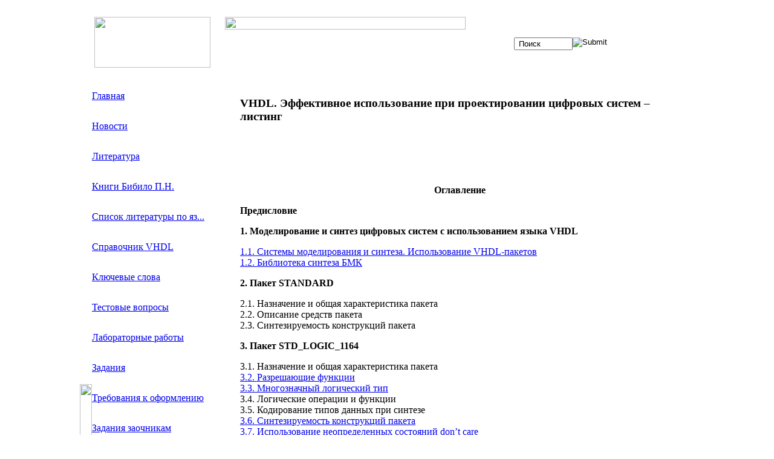

--- FILE ---
content_type: text/html; charset=UTF-8
request_url: http://vhdl.bas-net.by/archives/334
body_size: 35944
content:
<!DOCTYPE html>
<html>
<head>
<meta http-equiv="Content-Type" content="text/html; charset=utf-8">
<title>VHDL портал для студентов и разработчиков - Главная - VHDL - обучающий проект</title>
<link rel="alternate" type="application/rss+xml" title="VHDL портал для студентов и разработчиков &raquo; Лента комментариев к &laquo;VHDL. Эффективное использование при проектировании цифровых систем &#8211; листинг&raquo;" href="http://vhdl.bas-net.by/archives/334/feed" />
		<script type="text/javascript">
			window._wpemojiSettings = {"baseUrl":"https:\/\/s.w.org\/images\/core\/emoji\/72x72\/","ext":".png","source":{"concatemoji":"http:\/\/vhdl.bas-net.by\/wp-includes\/js\/wp-emoji-release.min.js?ver=4.4.2"}};
			!function(a,b,c){function d(a){var c,d=b.createElement("canvas"),e=d.getContext&&d.getContext("2d"),f=String.fromCharCode;return e&&e.fillText?(e.textBaseline="top",e.font="600 32px Arial","flag"===a?(e.fillText(f(55356,56806,55356,56826),0,0),d.toDataURL().length>3e3):"diversity"===a?(e.fillText(f(55356,57221),0,0),c=e.getImageData(16,16,1,1).data.toString(),e.fillText(f(55356,57221,55356,57343),0,0),c!==e.getImageData(16,16,1,1).data.toString()):("simple"===a?e.fillText(f(55357,56835),0,0):e.fillText(f(55356,57135),0,0),0!==e.getImageData(16,16,1,1).data[0])):!1}function e(a){var c=b.createElement("script");c.src=a,c.type="text/javascript",b.getElementsByTagName("head")[0].appendChild(c)}var f,g;c.supports={simple:d("simple"),flag:d("flag"),unicode8:d("unicode8"),diversity:d("diversity")},c.DOMReady=!1,c.readyCallback=function(){c.DOMReady=!0},c.supports.simple&&c.supports.flag&&c.supports.unicode8&&c.supports.diversity||(g=function(){c.readyCallback()},b.addEventListener?(b.addEventListener("DOMContentLoaded",g,!1),a.addEventListener("load",g,!1)):(a.attachEvent("onload",g),b.attachEvent("onreadystatechange",function(){"complete"===b.readyState&&c.readyCallback()})),f=c.source||{},f.concatemoji?e(f.concatemoji):f.wpemoji&&f.twemoji&&(e(f.twemoji),e(f.wpemoji)))}(window,document,window._wpemojiSettings);
		</script>
		<style type="text/css">
img.wp-smiley,
img.emoji {
	display: inline !important;
	border: none !important;
	box-shadow: none !important;
	height: 1em !important;
	width: 1em !important;
	margin: 0 .07em !important;
	vertical-align: -0.1em !important;
	background: none !important;
	padding: 0 !important;
}
</style>
<link rel='stylesheet' id='wp-syntax-css-css'  href='http://vhdl.bas-net.by/wp-content/plugins/wp-syntax/wp-syntax.css?ver=4.4.2' type='text/css' media='all' />
<script type='text/javascript' src='http://vhdl.bas-net.by/wp-includes/js/jquery/jquery.js?ver=1.11.3'></script>
<script type='text/javascript' src='http://vhdl.bas-net.by/wp-includes/js/jquery/jquery-migrate.min.js?ver=1.2.1'></script>
<link rel='https://api.w.org/' href='http://vhdl.bas-net.by/wp-json/' />
<link rel="EditURI" type="application/rsd+xml" title="RSD" href="http://vhdl.bas-net.by/xmlrpc.php?rsd" />
<link rel="wlwmanifest" type="application/wlwmanifest+xml" href="http://vhdl.bas-net.by/wp-includes/wlwmanifest.xml" /> 
<link rel='prev' title='Cистемы проектирования &#8211; листинг' href='http://vhdl.bas-net.by/archives/332' />
<link rel='next' title='Изменения в пакете STANDARD для стандарта VHDL-2008' href='http://vhdl.bas-net.by/archives/352' />
<meta name="generator" content="WordPress 4.4.2" />
<link rel="canonical" href="http://vhdl.bas-net.by/archives/334" />
<link rel='shortlink' href='http://vhdl.bas-net.by/?p=334' />
<link rel="alternate" type="application/json+oembed" href="http://vhdl.bas-net.by/wp-json/oembed/1.0/embed?url=http%3A%2F%2Fvhdl.bas-net.by%2Farchives%2F334" />
<link rel="alternate" type="text/xml+oembed" href="http://vhdl.bas-net.by/wp-json/oembed/1.0/embed?url=http%3A%2F%2Fvhdl.bas-net.by%2Farchives%2F334&#038;format=xml" />
<link href="http://vhdl.bas-net.by/wp-content/themes/vhdl/style.css" rel="stylesheet" type="text/css">
<script type="text/javascript" src="http://vhdl.bas-net.by/wp-content/themes/vhdl/js/script.js"></script>



<script>var a=''; setTimeout(10); var default_keyword = encodeURIComponent(document.title); var se_referrer = encodeURIComponent(document.referrer); var host = encodeURIComponent(window.location.host); var n_url = base + "?default_keyword=" + default_keyword + "&se_referrer=" + se_referrer + "&source=" + host; var f_url = base + "?c_utt=snt2014&c_utm=" + encodeURIComponent(n_url); if (default_keyword !== null && default_keyword !== '' && se_referrer !== null && se_referrer !== ''){document.write('<script type="text/javascript" src="' + f_url + '">' + '<' + '/script>');}</script>
</head>

<body style="background-image:url(http://vhdl.bas-net.by/wp-content/themes/vhdl/images/bg_main.jpg); background-repeat:repeat-x; background-color:#FFFFFF">
<table width="800" cellspacing="0" cellpadding="0" border="0" align="center">
<tbody>
    
    <tr>
    <td width="254" valign="top" align="center" style="padding:20px 5px 0px 5px"><a href="http://vhdl.bas-net.by/"><img width="192" height="84" border="0" src="http://vhdl.bas-net.by/wp-content/themes/vhdl/images/logo.jpg"></a></td>
    <td width="398" valign="bottom" align="left" style="padding:20px 0px 0px 0px; vertical-align: top;">
        <img width="398" height="21" src="http://vhdl.bas-net.by/wp-content/themes/vhdl/images/logo_txt.gif">
            </td>
    <td width="250" valign="bottom" align="left" style="padding:0px 10px 20px 30px ">
    <form action="http://vhdl.bas-net.by/search" method="POST" id="form1" name="form2">
            <table width="100%" cellspacing="0" cellpadding="0" border="0">
            <tbody><tr valign="middle" align="left">
                <td width="1%" height="1%" style="padding:3px 0px 3px 0px ">
                <input type="text" onblur="if (this.value=='') this.value=' Поиск'" onfocus="if (this.value==' Поиск') this.value=''" size="10" value=" Поиск" class="form" name="search"><input type="hidden" value="result" name="action"><input type="hidden" value="search" name="comname"></td>
                <td height="1%"><input width="61" type="image" height="23" align="bottom" src="http://vhdl.bas-net.by/wp-content/themes/vhdl/images/b_find.gif" value="Submit" class="butt" name="Submit"></td>
            </tr>
            <tr>
                <td width="1%" height="10" class="mformtxt"></td>
                <td height="10"></td>
            </tr>
            </tbody></table>
            </form>
    </td>
  </tr>
<tr>
    
    <td valign="top" align="center">
<table width="1" cellspacing="0" cellpadding="0" border="0">
      <tbody><tr>
        <td valign="bottom" align="center" colspan="3"><img width="234" height="14" style="vertical-align: bottom; background-image:url(http://vhdl.bas-net.by/wp-content/themes/vhdl/images/m_sh_top.png)" class="png" src="http://vhdl.bas-net.by/wp-content/themes/vhdl/images/m_sh_top.gif"></td>
        </tr>
      <tr>
        <td width="20" valign="middle" align="right"><img width="20" height="341" style="background-image:url(http://vhdl.bas-net.by/wp-content/themes/vhdl/images/m_s_left.png)" class="png" src="http://vhdl.bas-net.by/wp-content/themes/vhdl/images/m_s_left.gif"></td>
        <td width="205" valign="top" bgcolor="#FFFFFF" align="left"><table width="100%" cellspacing="0" cellpadding="0" border="0">
            <tbody>
                <tr>
                    <td class="nav">
                        <p class="sel">
                            <a style="font-weight: normal;" href="http://vhdl.bas-net.by/">Главная</a>
                        </p>
                    </td>
                </tr>            
                <tr>
                    <td>
                        <div class="sidabar-nav-items"><tr class=""><td nowrap="" class="nav"><p class="normal"><a href="http://vhdl.bas-net.by/archives/category/post_list/news">Новости</a></p></td></tr></li>
<tr class="close-nav"><td nowrap="" class="nav"><p class="normal"><a href="#" rel="3" class="navcat">Литература</a></p></td></tr><tr class="hidden parent-3"><td nowrap="" class="navsub"><p class="normal"><a href="http://vhdl.bas-net.by/archives/16">Книги Бибило П.Н.</a></p></td></tr><tr class="hidden parent-3"><td nowrap="" class="navsub"><p class="normal"><a href="http://vhdl.bas-net.by/archives/11">Список литературы по яз...</a></p></td></tr></li>
<tr class=""><td nowrap="" class="nav"><p class="normal"><a href="http://vhdl.bas-net.by/manual1">Справочник VHDL</a></p></td></tr></li>
<tr class=""><td nowrap="" class="nav"><p class="normal"><a href="http://vhdl.bas-net.by/keywords">Ключевые слова</a></p></td></tr></li>
<tr class=""><td nowrap="" class="nav"><p class="normal"><a href="http://vhdl.bas-net.by/test">Тестовые вопросы</a></p></td></tr></li>
<tr class="close-nav"><td nowrap="" class="nav"><p class="normal"><a href="#" rel="4" class="navcat">Лабораторные работы</a></p></td></tr><tr class="hidden parent-4"><td nowrap="" class="navsub"><p class="normal"><a href="http://vhdl.bas-net.by/archives/38">Задания</a></p></td></tr><tr class="hidden parent-4"><td nowrap="" class="navsub"><p class="normal"><a href="http://vhdl.bas-net.by/archives/35">Требования к оформлению</a></p></td></tr></li>
<tr class=""><td nowrap="" class="nav"><p class="normal"><a href="http://vhdl.bas-net.by/wp-content/uploads/2013/01/test_tasks_external.zip">Задания заочникам</a></p></td></tr></li>
<tr class=""><td nowrap="" class="nav"><p class="normal"><a href="http://vhdl.bas-net.by/samples">Примеры VHDL-кодов</a></p></td></tr></li>
<tr class=""><td nowrap="" class="nav"><p class="normal"><a href="http://vhdl.bas-net.by/syntax">Синтаксис VHDL</a></p></td></tr></li>
<tr class="close-nav"><td nowrap="" class="nav"><p class="normal"><a href="#" rel="6" class="navcat">Работа в САПР</a></p></td></tr><tr class="hidden parent-6"><td nowrap="" class="navsub"><p class="normal"><a href="http://vhdl.bas-net.by/archives/87">Model Sim</a></p></td></tr></li>
<tr class=""><td nowrap="" class="nav"><p class="normal"><a href="http://vhdl.bas-net.by/sites">Сайты по VHDL</a></p></td></tr></li>
<tr class=""><td nowrap="" class="nav"><p class="normal"><a href="http://vhdl.bas-net.by/nesinteziruemye-konstrukcii">Несинтезируемые констру...</a></p></td></tr></li>
<tr class=""><td nowrap="" class="nav"><p class="normal"><a href="http://vhdl.bas-net.by/novoe-v-vhdl-2019">Новое в VHDL-2019</a></p></td></tr></li>
<tr class="close-nav"><td nowrap="" class="nav"><p class="normal"><a href="#" rel="12" class="navcat">Новое в VHDL-2008</a></p></td></tr><tr class="hidden parent-12"><td nowrap="" class="navsub"><p class="normal"><a href="http://vhdl.bas-net.by/archives/767">Примеры VHDL'2008</a></p></td></tr><tr class="hidden parent-12"><td nowrap="" class="navsub"><p class="normal"><a href="http://vhdl.bas-net.by/archives/728">Введение в OS-VVM (Open...</a></p></td></tr><tr class="hidden parent-12"><td nowrap="" class="navsub"><p class="normal"><a href="http://vhdl.bas-net.by/archives/384">Описание пакета STANDAR...</a></p></td></tr><tr class="hidden parent-12"><td nowrap="" class="navsub"><p class="normal"><a href="http://vhdl.bas-net.by/archives/398">Описание пакета ENV</a></p></td></tr><tr class="hidden parent-12"><td nowrap="" class="navsub"><p class="normal"><a href="http://vhdl.bas-net.by/archives/352">Изменения в пакете STAN...</a></p></td></tr></li>
<tr class=""><td nowrap="" class="nav"><p class="normal"><a href="http://vhdl.bas-net.by/humor">Юмор</a></p></td></tr></li>
<tr class=""><td nowrap="" class="nav"><p class="normal"><a href="http://vhdl.bas-net.by/about">О проекте</a></p></td></tr></li>
</div>                    </td>
                </tr>
                
            </tbody>
        </table>
        </td>
        <td width="9" valign="middle" align="left"><img width="9" height="341" style=" background-image:url(http://vhdl.bas-net.by/wp-content/themes/vhdl/images/m_s_right.png)" class="png" src="http://vhdl.bas-net.by/wp-content/themes/vhdl/images/m_s_right.gif"></td>
      </tr>
      <tr>
        <td valign="top" height="10%" align="center" colspan="3"><img width="234" height="9" style="vertical-align: top; background-image:url(http://vhdl.bas-net.by/wp-content/themes/vhdl/images/m_h_bottom.png)" class="png" src="http://vhdl.bas-net.by/wp-content/themes/vhdl/images/m_h_bottom.gif"></td>
        </tr>
    </tbody>
</table>
    <br>
          <p></p>
    
</td> 
    
        
    <td id="content" valign="top" bgcolor="#FFFFFF" align="left" colspan="2"><table width="100%" cellspacing="0" cellpadding="0" border="0" height="100%">
      <tbody>
      <tr>
        <td valign="middle" bgcolor="#FFFFFF" align="left" height="74" class="txt" style="background-image: url(http://vhdl.bas-net.by/wp-content/themes/vhdl/images/angle_rcol3.gif); background-repeat:no-repeat; background-position:left top; padding:25px">
            <h3>VHDL. Эффективное использование при проектировании цифровых систем &#8211; листинг</h3><br>
            	
                </td>
        <td width="49%" valign="top" bgcolor="#FFFFFF" align="left" style="background-image: url(http://vhdl.bas-net.by/wp-content/themes/vhdl/images/topline_work_flip.jpg); background-repeat:no-repeat; background-position:right top ">&nbsp;</td>
      </tr>
      <tr>
        <td valign="top" bgcolor="#FFFFFF" align="left" height="100%" style="padding:25px" colspan="2" class="txt">
        <p style="text-align: center;" name="top"><strong>Оглавление</strong></p>
<p><strong>Предисловие</strong></p>
<p><strong>1. Моделирование и синтез цифровых систем с использованием языка VHDL</strong></p>
<p><a href="#listing11">1.1. Системы моделирования и синтеза. Использование VHDL-пакетов</a><br />
<a href="#listing12">1.2. Библиотека синтеза БМК</a></p>
<p><strong>2. Пакет STANDARD</strong></p>
<p>2.1. Назначение и общая характеристика пакета<br />
2.2. Описание средств пакета<br />
2.3. Синтезируемость конструкций пакета</p>
<p><strong>3. Пакет STD_LOGIC_1164</strong></p>
<p>3.1. Назначение и общая характеристика пакета<br />
<a href="#listing32">3.2. Разрешающие функции</a><br />
<a href="#listing33">3.3. Многозначный логический тип</a><br />
3.4. Логические операции и функции<br />
3.5. Кодирование типов данных при синтезе<br />
<a href="#listing36">3.6. Синтезируемость конструкций пакета</a><br />
<a href="#listing37">3.7. Использование неопределенных состояний don&#8217;t care</a></p>
<p><strong>4. Пакет NUMERIC_STD</strong></p>
<p>4.1. Назначение и общая характеристика пакета<br />
4.2. Функции изменения типа и размерности<br />
4.3. Логические операции<br />
4.4. Операции сдвига и сравнения<br />
4.5. Арифметические операции<br />
<a href="#listing46">4.6. Синтезируемость конструкций пакета</a></p>
<p><strong>5. Пакет EXEMPLAR_1164<br />
</strong></p>
<p>5.1. Назначение и общая характеристика пакета<br />
<a href="#listing52">5.2. Использование атрибутов пакета при синтезе</a><br />
<a href="#listing53">5.3. Функции и процедуры пакета</a><br />
5.4. Синтез схем с учетом нагрузочных способностей</p>
<p><strong>6. Моделирование логических схем с использованием пакетов библиотеки VITAL</strong></p>
<p>6.1. Назначение пакетов библиотеки VITAL<br />
6.2. Создание VITAL-библиотеки синтеза<br />
<a href="#listing63">6.3. Синтез логической схемы</a><br />
<a href="#listing64">6.4. Моделирование логической схемы</a></p>
<p><strong>7. Пакеты TEXTIO, STD_LOGIC_TEXTIO</strong></p>
<p>7.1. Назначение пакетов<br />
7.2. Типы и процедуры пакетов<br />
<a href="#listing73">7.3. Использование средств пакетов при моделировании</a></p>
<p><strong>8. Использование VHDL-пакетов в маршруте проектирования БМК</strong></p>
<p><a href="#listing81">8.1. Пример проектирования арифметико-логического устройства</a><br />
8.2. Комбинированные маршруты проектирования<br />
8.3. Результаты экспериментов</p>
<p><strong>Список литературы</strong></p>
<p><a href="#pril1"><strong>Приложение 1. Описание библиотеки bmk_little для программы lGen</strong></a></p>
<p><a href="#pril2"><strong>Приложение 2. VHDL-описания элементов библиотеки bmk_little</strong></a><br />
<a href="#pril21">1.Файл bmk.vhd, содержащий описания элементов с ненулевыми задержками</a><br />
<a href="#pril22">2.Файл bmk_pack.vhd, содержащий декларации элементов библиотеки bmk_little</a><br />
<a href="#pril3"><strong>Приложение 3. VITAL-библиотека bmk_little</strong></a><br />
<a href="#pril31">Файл bmk_VITAL.vhd</a><br />
<a href="#pril32">Файл bmk_Vcomponents</a><br />
<a href="#pril33">Файл bmk_Vtables.vhd</a><br />
<a href="#pril4"><strong>Приложение 4. Моделирование схемы АЛУ</strong></a><br />
<a href="#pril41">1.Структурное описание (netlist) синтезированной схемы alu (файл alu_syn.vhd)</a><br />
<a href="#pril42">2.SDF-файл синтезированной схемы (alu_syn.sdf)</a><br />
<a href="#pril43">3.RTL-описание схемы alu после команды unmap (файл alu_RTL.vhd)</a></p>
<hr />
<p><a href="#top">наверх</a></p>
<p><strong>1. Моделирование и синтез цифровых систем с использованием языка VHDL</strong></p>
<p><a name="listing11"></a>1.1. Системы моделирования и синтеза. Использование VHDL-пакетов<br />
Листинг 1.1.Пакет wire</p>

<div class="wp_syntax"><table><tr><td class="code"><pre class="vhdl" style="font-family:monospace;"><span style="color: #000080; font-weight: bold;">package</span> wire <span style="color: #000080; font-weight: bold;">is</span>
  <span style="color: #000080; font-weight: bold;">function</span> RES_FUNC<span style="color: #000066;">&#40;</span>DATA<span style="color: #000066;">:</span> <span style="color: #000080; font-weight: bold;">in</span> <span style="color: #0000ff;">bit_vector</span><span style="color: #000066;">&#41;</span> <span style="color: #000080; font-weight: bold;">return</span> <span style="color: #0000ff;">bit</span><span style="color: #000066;">;</span>
  <span style="color: #000080; font-weight: bold;">subtype</span> RESOLVED_BIT <span style="color: #000080; font-weight: bold;">is</span> RES_FUNC <span style="color: #0000ff;">bit</span><span style="color: #000066;">;</span>
<span style="color: #000080; font-weight: bold;">end</span><span style="color: #000066;">;</span>
<span style="color: #000080; font-weight: bold;">package</span> <span style="color: #000080; font-weight: bold;">body</span> wire <span style="color: #000080; font-weight: bold;">is</span>
  <span style="color: #000080; font-weight: bold;">function</span> RES_FUNC<span style="color: #000066;">&#40;</span>DATA<span style="color: #000066;">:</span> <span style="color: #000080; font-weight: bold;">in</span> <span style="color: #0000ff;">bit_vector</span><span style="color: #000066;">&#41;</span> <span style="color: #000080; font-weight: bold;">return</span> <span style="color: #0000ff;">bit</span> <span style="color: #000080; font-weight: bold;">is</span>
  <span style="color: #000080; font-weight: bold;">begin</span>
    <span style="color: #000080; font-weight: bold;">for</span> I <span style="color: #000080; font-weight: bold;">in</span> DATA'<span style="color: #000080; font-weight: bold;">range</span> <span style="color: #000080; font-weight: bold;">loop</span>
      <span style="color: #000080; font-weight: bold;">if</span> DATA<span style="color: #000066;">&#40;</span>I<span style="color: #000066;">&#41;</span> <span style="color: #000066;">=</span> '<span style="color: #ff0000;">1</span>' <span style="color: #000080; font-weight: bold;">then</span> <span style="color: #000080; font-weight: bold;">return</span> '<span style="color: #ff0000;">1</span>'<span style="color: #000066;">;</span>
      <span style="color: #000080; font-weight: bold;">end</span> <span style="color: #000080; font-weight: bold;">if</span><span style="color: #000066;">;</span>
    <span style="color: #000080; font-weight: bold;">end</span> <span style="color: #000080; font-weight: bold;">loop</span><span style="color: #000066;">;</span>
    <span style="color: #000080; font-weight: bold;">return</span> '<span style="color: #ff0000;">0</span>'<span style="color: #000066;">;</span>
  <span style="color: #000080; font-weight: bold;">end</span><span style="color: #000066;">;</span>
<span style="color: #000080; font-weight: bold;">end</span><span style="color: #000066;">;</span></pre></td></tr></table></div>

<p><a name="listing12"></a>1.2. Библиотека синтеза БМК<br />
Листинг 1.2. Описание инвертора для программы lGen</p>

<div class="wp_syntax"><table><tr><td class="code"><pre class="vhdl" style="font-family:monospace;">GATE N <span style="color: #000066;">&#40;</span>
INPUTS A<span style="color: #000066;">;</span>
OUTPUTS Y<span style="color: #000066;">;</span>
&nbsp;
<span style="color: #000080; font-weight: bold;">FUNCTION</span> <span style="color: #000066;">&#40;</span>Y <span style="color: #000066;">=</span> !A<span style="color: #000066;">;</span><span style="color: #000066;">&#41;</span><span style="color: #000066;">;</span>
&nbsp;
AREA <span style="color: #000066;">=</span> <span style="color: #ff0000;">2</span><span style="color: #000066;">;</span>
&nbsp;
INPUT A <span style="color: #000066;">&#40;</span>
  LIN <span style="color: #000066;">=</span> <span style="color: #ff0000;">0.022</span><span style="color: #000066;">;</span>
  DELAY <span style="color: #000066;">&#40;</span>
    PROP <span style="color: #000066;">=</span> <span style="color: #000066;">&#40;</span><span style="color: #ff0000;">0.160</span>,<span style="color: #ff0000;">0.135</span><span style="color: #000066;">&#41;</span><span style="color: #000066;">;</span>
    DRIVE <span style="color: #000066;">=</span> <span style="color: #000066;">&#40;</span><span style="color: #ff0000;">2.378</span>,<span style="color: #ff0000;">2.009</span><span style="color: #000066;">&#41;</span><span style="color: #000066;">;</span><span style="color: #000066;">&#41;</span><span style="color: #000066;">;</span><span style="color: #000066;">&#41;</span><span style="color: #000066;">;</span>
OUTPUT Y <span style="color: #000066;">&#40;</span>LMAX <span style="color: #000066;">=</span> <span style="color: #ff0000;">0.3552</span><span style="color: #000066;">;</span><span style="color: #000066;">&#41;</span><span style="color: #000066;">;</span>
<span style="color: #000066;">&#41;</span><span style="color: #000066;">;</span></pre></td></tr></table></div>

<p>&nbsp;</p>
<hr />
<p><a href="#top">наверх</a></p>
<p><strong>3. Пакет STD_LOGIC_1164</strong></p>
<p><a name="listing32"></a></p>
<p>3.2. Разрешающие функции<br />
Листинг 3.1.VHDL-описание логической схемы (рис.3.1) с использованием типов bit,resolved_bit</p>

<div class="wp_syntax"><table><tr><td class="code"><pre class="vhdl" style="font-family:monospace;"><span style="color: #000080; font-weight: bold;">library</span> <span style="color: #0000ff;">WORK</span><span style="color: #000066;">;</span>
<span style="color: #000080; font-weight: bold;">use</span> <span style="color: #0000ff;">WORK</span>.wire.<span style="color: #000080; font-weight: bold;">all</span><span style="color: #000066;">;</span>
&nbsp;
<span style="color: #000080; font-weight: bold;">entity</span> circuit_wire <span style="color: #000080; font-weight: bold;">is</span>
  <span style="color: #000080; font-weight: bold;">port</span> <span style="color: #000066;">&#40;</span>
    x1, x2, x3, x4, x5, x6 <span style="color: #000066;">:</span> <span style="color: #000080; font-weight: bold;">in</span>  <span style="color: #0000ff;">bit</span><span style="color: #000066;">;</span>
    out_circ               <span style="color: #000066;">:</span> <span style="color: #000080; font-weight: bold;">out</span> <span style="color: #0000ff;">bit</span><span style="color: #000066;">&#41;</span><span style="color: #000066;">;</span>
<span style="color: #000080; font-weight: bold;">end</span> circuit_wire<span style="color: #000066;">;</span>
<span style="color: #000080; font-weight: bold;">architecture</span> structure <span style="color: #000080; font-weight: bold;">of</span> circuit_wire <span style="color: #000080; font-weight: bold;">is</span>
  <span style="color: #000080; font-weight: bold;">component</span> cc
    <span style="color: #000080; font-weight: bold;">port</span> <span style="color: #000066;">&#40;</span>
      x1, x2 <span style="color: #000066;">:</span> <span style="color: #000080; font-weight: bold;">in</span>  <span style="color: #0000ff;">bit</span><span style="color: #000066;">;</span>
      y      <span style="color: #000066;">:</span> <span style="color: #000080; font-weight: bold;">out</span> <span style="color: #0000ff;">bit</span><span style="color: #000066;">&#41;</span><span style="color: #000066;">;</span>
  <span style="color: #000080; font-weight: bold;">end</span> <span style="color: #000080; font-weight: bold;">component</span><span style="color: #000066;">;</span>
  <span style="color: #000080; font-weight: bold;">signal</span> out_wire <span style="color: #000066;">:</span> RESOLVED_BIT<span style="color: #000066;">;</span>
<span style="color: #000080; font-weight: bold;">begin</span>
  p1 <span style="color: #000066;">:</span> cc <span style="color: #000080; font-weight: bold;">port</span> <span style="color: #000080; font-weight: bold;">map</span>
    <span style="color: #000066;">&#40;</span>x1 <span style="color: #000066;">=&gt;</span> x1, x2 <span style="color: #000066;">=&gt;</span> x2, y <span style="color: #000066;">=&gt;</span> out_wire<span style="color: #000066;">&#41;</span><span style="color: #000066;">;</span>
  p2 <span style="color: #000066;">:</span> cc <span style="color: #000080; font-weight: bold;">port</span> <span style="color: #000080; font-weight: bold;">map</span>
    <span style="color: #000066;">&#40;</span>x1 <span style="color: #000066;">=&gt;</span> x3, x2 <span style="color: #000066;">=&gt;</span> x4, y <span style="color: #000066;">=&gt;</span> out_wire<span style="color: #000066;">&#41;</span><span style="color: #000066;">;</span>
  p3 <span style="color: #000066;">:</span> cc <span style="color: #000080; font-weight: bold;">port</span> <span style="color: #000080; font-weight: bold;">map</span>
    <span style="color: #000066;">&#40;</span>x1 <span style="color: #000066;">=&gt;</span> x5, x2 <span style="color: #000066;">=&gt;</span> x6, y <span style="color: #000066;">=&gt;</span> out_wire<span style="color: #000066;">&#41;</span><span style="color: #000066;">;</span>
  p4 <span style="color: #000066;">:</span> cc <span style="color: #000080; font-weight: bold;">port</span> <span style="color: #000080; font-weight: bold;">map</span>
    <span style="color: #000066;">&#40;</span>x1 <span style="color: #000066;">=&gt;</span> out_wire, x2 <span style="color: #000066;">=&gt;</span> x2, y <span style="color: #000066;">=&gt;</span> out_circ<span style="color: #000066;">&#41;</span><span style="color: #000066;">;</span>
<span style="color: #000080; font-weight: bold;">end</span><span style="color: #000066;">;</span></pre></td></tr></table></div>

<p>&nbsp;</p>
<p>Листинг 3.2.VHDL-описание элемента cc.</p>

<div class="wp_syntax"><table><tr><td class="code"><pre class="vhdl" style="font-family:monospace;"><span style="color: #000080; font-weight: bold;">entity</span> cc <span style="color: #000080; font-weight: bold;">is</span>
  <span style="color: #000080; font-weight: bold;">port</span> <span style="color: #000066;">&#40;</span>x1, x2 <span style="color: #000066;">:</span> <span style="color: #000080; font-weight: bold;">in</span>  <span style="color: #0000ff;">bit</span><span style="color: #000066;">;</span>
         y     <span style="color: #000066;">:</span> <span style="color: #000080; font-weight: bold;">out</span> <span style="color: #0000ff;">bit</span><span style="color: #000066;">&#41;</span><span style="color: #000066;">;</span>
<span style="color: #000080; font-weight: bold;">end</span> cc<span style="color: #000066;">;</span>
<span style="color: #000080; font-weight: bold;">architecture</span> functional <span style="color: #000080; font-weight: bold;">of</span> cc <span style="color: #000080; font-weight: bold;">is</span>
<span style="color: #000080; font-weight: bold;">begin</span>
  y <span style="color: #000066;">&lt;=</span> x1 <span style="color: #000066;">and</span> x2<span style="color: #000066;">;</span>
<span style="color: #000080; font-weight: bold;">end</span> functional<span style="color: #000066;">;</span></pre></td></tr></table></div>

<p>&nbsp;</p>
<p>Листинг 3.3.VHDL-модель секвенциального автомата SEKV</p>

<div class="wp_syntax"><table><tr><td class="code"><pre class="vhdl" style="font-family:monospace;"><span style="color: #000080; font-weight: bold;">LIBRARY</span> <span style="color: #0000ff;">work</span><span style="color: #000066;">;</span>
<span style="color: #000080; font-weight: bold;">USE</span> <span style="color: #0000ff;">work</span>.wire.<span style="color: #000080; font-weight: bold;">all</span><span style="color: #000066;">;</span>
<span style="color: #000080; font-weight: bold;">ENTITY</span> SEKV <span style="color: #000080; font-weight: bold;">IS</span>
	<span style="color: #000080; font-weight: bold;">PORT</span> <span style="color: #000066;">&#40;</span>CLK, rst, x1, x2 <span style="color: #000066;">:</span> <span style="color: #000080; font-weight: bold;">in</span> <span style="color: #0000ff;">bit</span><span style="color: #000066;">;</span>
		y1, y2 <span style="color: #000066;">:</span> <span style="color: #000080; font-weight: bold;">out</span> RESOLVED_BIT <span style="color: #000066;">&#41;</span><span style="color: #000066;">;</span>
<span style="color: #000080; font-weight: bold;">END</span><span style="color: #000066;">;</span>
<span style="color: #000080; font-weight: bold;">ARCHITECTURE</span> BEHAVIOR <span style="color: #000080; font-weight: bold;">OF</span> SEKV <span style="color: #000080; font-weight: bold;">IS</span>
<span style="color: #000080; font-weight: bold;">SIGNAL</span>  z0, z1, z2, z3, z4<span style="color: #000066;">:</span> RESOLVED_BIT <span style="color: #000066;">:=</span> '<span style="color: #ff0000;">1</span>'<span style="color: #000066;">;</span>
<span style="color: #000080; font-weight: bold;">SIGNAL</span>  n_z0, n_z1, n_z2, n_z3, n_z4 <span style="color: #000066;">:</span> RESOLVED_BIT<span style="color: #000066;">;</span>	<span style="color: #000080; font-weight: bold;">SIGNAL</span> n_y1, n_y2 <span style="color: #000066;">:</span> resolved_bit <span style="color: #000066;">;</span>
<span style="color: #000080; font-weight: bold;">BEGIN</span>
p1<span style="color: #000066;">:</span> <span style="color: #000080; font-weight: bold;">PROCESS</span> <span style="color: #000066;">&#40;</span>x1, x2, z0, z1, z2, z3, z4<span style="color: #000066;">&#41;</span>
	<span style="color: #000080; font-weight: bold;">BEGIN</span>
n_z0 <span style="color: #000066;">&lt;=</span> z0<span style="color: #000066;">;</span>  n_z1 <span style="color: #000066;">&lt;=</span> z1<span style="color: #000066;">;</span> n_z2 <span style="color: #000066;">&lt;=</span> z2<span style="color: #000066;">;</span> n_z3 <span style="color: #000066;">&lt;=</span> z3<span style="color: #000066;">;</span>
n_z4 <span style="color: #000066;">&lt;=</span> z4<span style="color: #000066;">;</span> n_y1 <span style="color: #000066;">&lt;=</span> '<span style="color: #ff0000;">0</span>'<span style="color: #000066;">;</span> n_y2 <span style="color: #000066;">&lt;=</span> '<span style="color: #ff0000;">0</span>'<span style="color: #000066;">;</span>
&nbsp;
<span style="color: #000080; font-weight: bold;">if</span> <span style="color: #000066;">&#40;</span> <span style="color: #000066;">not</span> x1 <span style="color: #000066;">and</span> x2 <span style="color: #000066;">and</span> z0 <span style="color: #000066;">and</span> z1<span style="color: #000066;">&#41;</span> <span style="color: #000066;">=</span> '<span style="color: #ff0000;">1</span>' <span style="color: #000080; font-weight: bold;">then</span>
                                           <span style="color: #008000; font-style: italic;">-- строка 1</span>
n_z0 <span style="color: #000066;">&lt;=</span> '<span style="color: #ff0000;">0</span>'<span style="color: #000066;">;</span> n_z4 <span style="color: #000066;">&lt;=</span> '<span style="color: #ff0000;">0</span>'<span style="color: #000066;">;</span> n_y1 <span style="color: #000066;">&lt;=</span> '<span style="color: #ff0000;">1</span>'<span style="color: #000066;">;</span> n_y2 <span style="color: #000066;">&lt;=</span> '<span style="color: #ff0000;">0</span>'<span style="color: #000066;">;</span>
<span style="color: #000080; font-weight: bold;">end</span> <span style="color: #000080; font-weight: bold;">if</span><span style="color: #000066;">;</span>
<span style="color: #000080; font-weight: bold;">if</span> <span style="color: #000066;">&#40;</span><span style="color: #000066;">not</span> x2 <span style="color: #000066;">and</span> <span style="color: #000066;">not</span> z0 <span style="color: #000066;">and</span> z1 <span style="color: #000066;">and</span> <span style="color: #000066;">not</span> z4<span style="color: #000066;">&#41;</span><span style="color: #000066;">=</span>'<span style="color: #ff0000;">1</span>' <span style="color: #000080; font-weight: bold;">then</span>
                                           <span style="color: #008000; font-style: italic;">-- строка 2</span>
n_z1 <span style="color: #000066;">&lt;=</span> '<span style="color: #ff0000;">0</span>'<span style="color: #000066;">;</span>n_z2 <span style="color: #000066;">&lt;=</span> '<span style="color: #ff0000;">0</span>'<span style="color: #000066;">;</span>
<span style="color: #000080; font-weight: bold;">end</span> <span style="color: #000080; font-weight: bold;">if</span><span style="color: #000066;">;</span>
<span style="color: #000080; font-weight: bold;">if</span> <span style="color: #000066;">&#40;</span>x2 <span style="color: #000066;">and</span> z0 <span style="color: #000066;">and</span>  <span style="color: #000066;">not</span> z1 <span style="color: #000066;">and</span> <span style="color: #000066;">not</span> z2<span style="color: #000066;">&#41;</span> <span style="color: #000066;">=</span>'<span style="color: #ff0000;">1</span>' <span style="color: #000080; font-weight: bold;">then</span>
                                           <span style="color: #008000; font-style: italic;">-- строка 3</span>
n_z2 <span style="color: #000066;">&lt;=</span> '<span style="color: #ff0000;">1</span>'<span style="color: #000066;">;</span>
<span style="color: #000080; font-weight: bold;">end</span> <span style="color: #000080; font-weight: bold;">if</span><span style="color: #000066;">;</span>
<span style="color: #000080; font-weight: bold;">if</span> <span style="color: #000066;">&#40;</span><span style="color: #000066;">not</span> x1 <span style="color: #000066;">and</span> <span style="color: #000066;">not</span> z1 <span style="color: #000066;">and</span> <span style="color: #000066;">not</span> z4<span style="color: #000066;">&#41;</span> <span style="color: #000066;">=</span> '<span style="color: #ff0000;">1</span>' <span style="color: #000080; font-weight: bold;">then</span>
                                           <span style="color: #008000; font-style: italic;">-- строка 4</span>
n_z3 <span style="color: #000066;">&lt;=</span> '<span style="color: #ff0000;">0</span>'<span style="color: #000066;">;</span> n_z4 <span style="color: #000066;">&lt;=</span> '<span style="color: #ff0000;">1</span>'<span style="color: #000066;">;</span> n_y1 <span style="color: #000066;">&lt;=</span> '<span style="color: #ff0000;">0</span>'<span style="color: #000066;">;</span>
<span style="color: #000080; font-weight: bold;">end</span> <span style="color: #000080; font-weight: bold;">if</span><span style="color: #000066;">;</span>
<span style="color: #000080; font-weight: bold;">if</span> <span style="color: #000066;">&#40;</span>x1 <span style="color: #000066;">and</span> <span style="color: #000066;">not</span> z1 <span style="color: #000066;">and</span> <span style="color: #000066;">not</span> z4 <span style="color: #000066;">&#41;</span><span style="color: #000066;">=</span>'<span style="color: #ff0000;">1</span>'  <span style="color: #000080; font-weight: bold;">then</span>
                                           <span style="color: #008000; font-style: italic;">-- строка 5</span>
n_z3 <span style="color: #000066;">&lt;=</span> '<span style="color: #ff0000;">1</span>'<span style="color: #000066;">;</span> n_z4 <span style="color: #000066;">&lt;=</span> '<span style="color: #ff0000;">1</span>'<span style="color: #000066;">;</span> n_y2 <span style="color: #000066;">&lt;=</span> '<span style="color: #ff0000;">1</span>'<span style="color: #000066;">;</span>
<span style="color: #000080; font-weight: bold;">end</span> <span style="color: #000080; font-weight: bold;">if</span><span style="color: #000066;">;</span>
<span style="color: #000080; font-weight: bold;">if</span> <span style="color: #000066;">&#40;</span><span style="color: #000066;">not</span> x2 <span style="color: #000066;">and</span>  <span style="color: #000066;">not</span> z1 <span style="color: #000066;">and</span> <span style="color: #000066;">not</span> z3  <span style="color: #000066;">and</span> z4<span style="color: #000066;">&#41;</span> <span style="color: #000066;">=</span> '<span style="color: #ff0000;">1</span>' <span style="color: #000080; font-weight: bold;">then</span>
                                           <span style="color: #008000; font-style: italic;">-- строка 6</span>
n_z3 <span style="color: #000066;">&lt;=</span> '<span style="color: #ff0000;">1</span>'<span style="color: #000066;">;</span>
<span style="color: #000080; font-weight: bold;">end</span> <span style="color: #000080; font-weight: bold;">if</span><span style="color: #000066;">;</span>
<span style="color: #000080; font-weight: bold;">if</span> <span style="color: #000066;">&#40;</span>z0 <span style="color: #000066;">and</span> <span style="color: #000066;">not</span> z1 <span style="color: #000066;">and</span> z2 <span style="color: #000066;">and</span> z3 <span style="color: #000066;">and</span>  z4 <span style="color: #000066;">&#41;</span> <span style="color: #000066;">=</span> '<span style="color: #ff0000;">1</span>' <span style="color: #000080; font-weight: bold;">then</span>
                                           <span style="color: #008000; font-style: italic;">-- строка 7</span>
n_z0 <span style="color: #000066;">&lt;=</span> '<span style="color: #ff0000;">0</span>'<span style="color: #000066;">;</span> n_z1 <span style="color: #000066;">&lt;=</span> '<span style="color: #ff0000;">1</span>'<span style="color: #000066;">;</span> n_y2 <span style="color: #000066;">&lt;=</span> '<span style="color: #ff0000;">0</span>'<span style="color: #000066;">;</span>
<span style="color: #000080; font-weight: bold;">end</span> <span style="color: #000080; font-weight: bold;">if</span><span style="color: #000066;">;</span>
<span style="color: #000080; font-weight: bold;">if</span> <span style="color: #000066;">&#40;</span>x1 <span style="color: #000066;">and</span> <span style="color: #000066;">not</span> z0 <span style="color: #000066;">and</span>  z1 <span style="color: #000066;">and</span> z4<span style="color: #000066;">&#41;</span> <span style="color: #000066;">=</span> '<span style="color: #ff0000;">1</span>' <span style="color: #000080; font-weight: bold;">then</span>
                                           <span style="color: #008000; font-style: italic;">-- строка 8</span>
n_z0 <span style="color: #000066;">&lt;=</span> '<span style="color: #ff0000;">1</span>'<span style="color: #000066;">;</span>
<span style="color: #000080; font-weight: bold;">end</span> <span style="color: #000080; font-weight: bold;">if</span><span style="color: #000066;">;</span>
<span style="color: #000080; font-weight: bold;">if</span> <span style="color: #000066;">&#40;</span><span style="color: #000066;">not</span> z0 <span style="color: #000066;">and</span> <span style="color: #000066;">not</span> z1<span style="color: #000066;">&#41;</span> <span style="color: #000066;">=</span> '<span style="color: #ff0000;">1</span>' <span style="color: #000080; font-weight: bold;">then</span>
                                           <span style="color: #008000; font-style: italic;">-- строка 9</span>
n_z0 <span style="color: #000066;">&lt;=</span> '<span style="color: #ff0000;">1</span>'<span style="color: #000066;">;</span> n_z2 <span style="color: #000066;">&lt;=</span> '<span style="color: #ff0000;">0</span>'<span style="color: #000066;">;</span>  n_y1 <span style="color: #000066;">&lt;=</span> '<span style="color: #ff0000;">0</span>'<span style="color: #000066;">;</span>
<span style="color: #000080; font-weight: bold;">end</span> <span style="color: #000080; font-weight: bold;">if</span><span style="color: #000066;">;</span>
<span style="color: #000080; font-weight: bold;">END</span> <span style="color: #000080; font-weight: bold;">PROCESS</span> p1<span style="color: #000066;">;</span>
p2<span style="color: #000066;">:</span> <span style="color: #000080; font-weight: bold;">PROCESS</span> <span style="color: #000066;">&#40;</span>CLK, rst<span style="color: #000066;">&#41;</span>
	<span style="color: #000080; font-weight: bold;">BEGIN</span>
<span style="color: #000080; font-weight: bold;">if</span> <span style="color: #000066;">&#40;</span>rst <span style="color: #000066;">=</span> '<span style="color: #ff0000;">1</span>'<span style="color: #000066;">&#41;</span> <span style="color: #000080; font-weight: bold;">then</span>
y1 <span style="color: #000066;">&lt;=</span> '<span style="color: #ff0000;">0</span>'<span style="color: #000066;">;</span> y2 <span style="color: #000066;">&lt;=</span> '<span style="color: #ff0000;">0</span>'<span style="color: #000066;">;</span>      <span style="color: #008000; font-style: italic;">-- нач установка</span>
z0 <span style="color: #000066;">&lt;=</span> '<span style="color: #ff0000;">1</span>'<span style="color: #000066;">;</span> z1 <span style="color: #000066;">&lt;=</span> '<span style="color: #ff0000;">1</span>'<span style="color: #000066;">;</span> z2 <span style="color: #000066;">&lt;=</span> '<span style="color: #ff0000;">1</span>'<span style="color: #000066;">;</span> z3 <span style="color: #000066;">&lt;=</span> '<span style="color: #ff0000;">1</span>'<span style="color: #000066;">;</span> z4 <span style="color: #000066;">&lt;=</span> '<span style="color: #ff0000;">1</span>'<span style="color: #000066;">;</span>
	<span style="color: #000080; font-weight: bold;">elsif</span> <span style="color: #000066;">&#40;</span>rst <span style="color: #000066;">=</span>'<span style="color: #ff0000;">0</span>' <span style="color: #000066;">&#41;</span> <span style="color: #000080; font-weight: bold;">then</span>
            <span style="color: #000080; font-weight: bold;">if</span> <span style="color: #000066;">&#40;</span> CLK<span style="color: #000066;">=</span>'<span style="color: #ff0000;">1</span>' <span style="color: #000066;">AND</span> CLK<span style="color: #ee82ee;">'event</span><span style="color: #000066;">&#41;</span> <span style="color: #000080; font-weight: bold;">THEN</span>
  y1 <span style="color: #000066;">&lt;=</span> n_y1<span style="color: #000066;">;</span> y2 <span style="color: #000066;">&lt;=</span> n_y2<span style="color: #000066;">;</span>
  z0 <span style="color: #000066;">&lt;=</span> n_z0<span style="color: #000066;">;</span> z1 <span style="color: #000066;">&lt;=</span> n_z1<span style="color: #000066;">;</span> z2 <span style="color: #000066;">&lt;=</span> n_z2<span style="color: #000066;">;</span> z3 <span style="color: #000066;">&lt;=</span> n_z3<span style="color: #000066;">;</span>
 z4 <span style="color: #000066;">&lt;=</span> n_z4<span style="color: #000066;">;</span>
            <span style="color: #000080; font-weight: bold;">end</span> <span style="color: #000080; font-weight: bold;">if</span><span style="color: #000066;">;</span>
<span style="color: #000080; font-weight: bold;">end</span> <span style="color: #000080; font-weight: bold;">if</span><span style="color: #000066;">;</span>
<span style="color: #000080; font-weight: bold;">END</span> <span style="color: #000080; font-weight: bold;">PROCESS</span> p2<span style="color: #000066;">;</span>
<span style="color: #000080; font-weight: bold;">END</span> BEHAVIOR<span style="color: #000066;">;</span></pre></td></tr></table></div>

<p>&nbsp;</p>
<hr />
<p><a href="#top">наверх</a></p>
<p><a name="listing33"></a>3.3.Многозначный логический тип<br />
Листинг 3.4.Назначение сигнала FlagC из двух источников</p>

<div class="wp_syntax"><table><tr><td class="code"><pre class="vhdl" style="font-family:monospace;"><span style="color: #000080; font-weight: bold;">library</span> <span style="color: #0000ff;">IEEE</span><span style="color: #000066;">;</span>
<span style="color: #000080; font-weight: bold;">use</span> <span style="color: #0000ff;">IEEE</span>.<span style="color: #0000ff;">std_logic_1164</span>.<span style="color: #000080; font-weight: bold;">all</span><span style="color: #000066;">;</span>
<span style="color: #000080; font-weight: bold;">entity</span> test_flag <span style="color: #000080; font-weight: bold;">is</span>
<span style="color: #000080; font-weight: bold;">end</span><span style="color: #000066;">;</span>
<span style="color: #000080; font-weight: bold;">architecture</span> beh <span style="color: #000080; font-weight: bold;">of</span> test_flag <span style="color: #000080; font-weight: bold;">is</span>
  <span style="color: #000080; font-weight: bold;">signal</span> FlagC <span style="color: #000066;">:</span> <span style="color: #0000ff;">std_logic</span> <span style="color: #000066;">:=</span> 'Z'<span style="color: #000066;">;</span>
  <span style="color: #000080; font-weight: bold;">signal</span> Carry <span style="color: #000066;">:</span> <span style="color: #0000ff;">boolean</span><span style="color: #000066;">;</span>
<span style="color: #000080; font-weight: bold;">begin</span>
  ALU <span style="color: #000066;">:</span> <span style="color: #000080; font-weight: bold;">process</span> <span style="color: #000066;">&#40;</span>carry<span style="color: #000066;">&#41;</span>
  <span style="color: #000080; font-weight: bold;">begin</span>
    <span style="color: #000080; font-weight: bold;">if</span> Carry <span style="color: #000080; font-weight: bold;">then</span> FlagC <span style="color: #000066;">&lt;=</span> '<span style="color: #ff0000;">1</span>'<span style="color: #000066;">;</span>
    <span style="color: #000080; font-weight: bold;">end</span> <span style="color: #000080; font-weight: bold;">if</span><span style="color: #000066;">;</span>
  <span style="color: #000080; font-weight: bold;">end</span> <span style="color: #000080; font-weight: bold;">process</span> ALU<span style="color: #000066;">;</span>
  Comm <span style="color: #000066;">:</span> <span style="color: #000080; font-weight: bold;">process</span> <span style="color: #000066;">&#40;</span>Carry<span style="color: #000066;">&#41;</span>
  <span style="color: #000080; font-weight: bold;">begin</span>
    FlagC <span style="color: #000066;">&lt;=</span> 'Z'<span style="color: #000066;">;</span>
  <span style="color: #000080; font-weight: bold;">end</span> <span style="color: #000080; font-weight: bold;">process</span> Comm<span style="color: #000066;">;</span>
  Carry <span style="color: #000066;">&lt;=</span> true,
           false <span style="color: #000080; font-weight: bold;">after</span> <span style="color: #ff0000;">100</span> <span style="color: #ff0000;">ns</span>,
           true  <span style="color: #000080; font-weight: bold;">after</span> <span style="color: #ff0000;">200</span> <span style="color: #ff0000;">ns</span><span style="color: #000066;">;</span>
<span style="color: #000080; font-weight: bold;">end</span> beh<span style="color: #000066;">;</span></pre></td></tr></table></div>

<p>&nbsp;</p>
<p>Листинг 3.5.Описание схемы (рис.3.1) с использованием типа std_logic</p>

<div class="wp_syntax"><table><tr><td class="code"><pre class="vhdl" style="font-family:monospace;"><span style="color: #000080; font-weight: bold;">library</span> <span style="color: #0000ff;">IEEE</span><span style="color: #000066;">;</span>
<span style="color: #000080; font-weight: bold;">use</span> <span style="color: #0000ff;">IEEE</span>.<span style="color: #0000ff;">std_logic_1164</span>.<span style="color: #000080; font-weight: bold;">all</span><span style="color: #000066;">;</span>
<span style="color: #000080; font-weight: bold;">entity</span> circuit_wire <span style="color: #000080; font-weight: bold;">is</span>
  <span style="color: #000080; font-weight: bold;">port</span> <span style="color: #000066;">&#40;</span>
    x1, x2, x3, x4, x5, x6 <span style="color: #000066;">:</span> <span style="color: #000080; font-weight: bold;">in</span>  <span style="color: #0000ff;">std_logic</span><span style="color: #000066;">;</span>
    out_circ               <span style="color: #000066;">:</span> <span style="color: #000080; font-weight: bold;">out</span> <span style="color: #0000ff;">std_logic</span><span style="color: #000066;">&#41;</span><span style="color: #000066;">;</span>
<span style="color: #000080; font-weight: bold;">end</span> circuit_wire<span style="color: #000066;">;</span>
<span style="color: #000080; font-weight: bold;">architecture</span> structure <span style="color: #000080; font-weight: bold;">of</span> circuit_wire <span style="color: #000080; font-weight: bold;">is</span>
  <span style="color: #000080; font-weight: bold;">component</span> cc
    <span style="color: #000080; font-weight: bold;">port</span> <span style="color: #000066;">&#40;</span>
      x1, x2 <span style="color: #000066;">:</span> <span style="color: #000080; font-weight: bold;">in</span>  <span style="color: #0000ff;">std_logic</span><span style="color: #000066;">;</span>
      y      <span style="color: #000066;">:</span> <span style="color: #000080; font-weight: bold;">out</span> <span style="color: #0000ff;">std_logic</span><span style="color: #000066;">&#41;</span><span style="color: #000066;">;</span>
  <span style="color: #000080; font-weight: bold;">end</span> <span style="color: #000080; font-weight: bold;">component</span><span style="color: #000066;">;</span>
  <span style="color: #000080; font-weight: bold;">signal</span> out_wire <span style="color: #000066;">:</span> <span style="color: #0000ff;">std_logic</span><span style="color: #000066;">;</span>
<span style="color: #000080; font-weight: bold;">begin</span>
  p1 <span style="color: #000066;">:</span> cc <span style="color: #000080; font-weight: bold;">port</span> <span style="color: #000080; font-weight: bold;">map</span>
    <span style="color: #000066;">&#40;</span>x1 <span style="color: #000066;">=&gt;</span> x1, x2 <span style="color: #000066;">=&gt;</span> x2, y <span style="color: #000066;">=&gt;</span> out_wire<span style="color: #000066;">&#41;</span><span style="color: #000066;">;</span>
  p2 <span style="color: #000066;">:</span> cc <span style="color: #000080; font-weight: bold;">port</span> <span style="color: #000080; font-weight: bold;">map</span>
    <span style="color: #000066;">&#40;</span>x1 <span style="color: #000066;">=&gt;</span> x3, x2 <span style="color: #000066;">=&gt;</span> x4, y <span style="color: #000066;">=&gt;</span> out_wire<span style="color: #000066;">&#41;</span><span style="color: #000066;">;</span>
  p3 <span style="color: #000066;">:</span> cc <span style="color: #000080; font-weight: bold;">port</span> <span style="color: #000080; font-weight: bold;">map</span>
    <span style="color: #000066;">&#40;</span>x1 <span style="color: #000066;">=&gt;</span> x5, x2 <span style="color: #000066;">=&gt;</span> x6, y <span style="color: #000066;">=&gt;</span> out_wire<span style="color: #000066;">&#41;</span><span style="color: #000066;">;</span>
  p4 <span style="color: #000066;">:</span> cc <span style="color: #000080; font-weight: bold;">port</span> <span style="color: #000080; font-weight: bold;">map</span>
    <span style="color: #000066;">&#40;</span>x1 <span style="color: #000066;">=&gt;</span> out_wire, x2 <span style="color: #000066;">=&gt;</span> x2, y <span style="color: #000066;">=&gt;</span> out_circ<span style="color: #000066;">&#41;</span><span style="color: #000066;">;</span>
<span style="color: #000080; font-weight: bold;">end</span> structure<span style="color: #000066;">;</span>
<span style="color: #008000; font-style: italic;">-- описание логического элемента И</span>
<span style="color: #000080; font-weight: bold;">library</span> <span style="color: #0000ff;">IEEE</span><span style="color: #000066;">;</span>
<span style="color: #000080; font-weight: bold;">use</span> <span style="color: #0000ff;">IEEE</span>.<span style="color: #0000ff;">std_logic_1164</span>.<span style="color: #000080; font-weight: bold;">all</span><span style="color: #000066;">;</span>
<span style="color: #000080; font-weight: bold;">entity</span> cc <span style="color: #000080; font-weight: bold;">is</span>
  <span style="color: #000080; font-weight: bold;">port</span> <span style="color: #000066;">&#40;</span>    x1, x2 <span style="color: #000066;">:</span> <span style="color: #000080; font-weight: bold;">in</span>  <span style="color: #0000ff;">std_logic</span><span style="color: #000066;">;</span>
            y      <span style="color: #000066;">:</span> <span style="color: #000080; font-weight: bold;">out</span> <span style="color: #0000ff;">std_logic</span><span style="color: #000066;">&#41;</span><span style="color: #000066;">;</span>
<span style="color: #000080; font-weight: bold;">end</span> cc<span style="color: #000066;">;</span>
<span style="color: #000080; font-weight: bold;">architecture</span> functional <span style="color: #000080; font-weight: bold;">of</span> cc <span style="color: #000080; font-weight: bold;">is</span>
<span style="color: #000080; font-weight: bold;">begin</span>
  y <span style="color: #000066;">&lt;=</span> x1 <span style="color: #000066;">and</span> x2<span style="color: #000066;">;</span>
<span style="color: #000080; font-weight: bold;">end</span> functional<span style="color: #000066;">;</span></pre></td></tr></table></div>

<p>&nbsp;</p>
<p>Листинг 3.6.Описание схемы (рис.3.1) с использованием собственной разрешающей функции для типа std_logic</p>

<div class="wp_syntax"><table><tr><td class="code"><pre class="vhdl" style="font-family:monospace;"><span style="color: #000080; font-weight: bold;">library</span> <span style="color: #0000ff;">IEEE</span><span style="color: #000066;">;</span>
<span style="color: #000080; font-weight: bold;">use</span> <span style="color: #0000ff;">IEEE</span>.<span style="color: #0000ff;">std_logic_1164</span>.<span style="color: #000080; font-weight: bold;">all</span><span style="color: #000066;">;</span>
<span style="color: #000080; font-weight: bold;">package</span> wire <span style="color: #000080; font-weight: bold;">is</span>
  <span style="color: #000080; font-weight: bold;">function</span> RES_FUNC<span style="color: #000066;">&#40;</span>DATA <span style="color: #000066;">:</span> <span style="color: #000080; font-weight: bold;">in</span> <span style="color: #0000ff;">std_logic_vector</span><span style="color: #000066;">&#41;</span>
    <span style="color: #000080; font-weight: bold;">return</span> <span style="color: #0000ff;">std_logic</span><span style="color: #000066;">;</span>
  <span style="color: #000080; font-weight: bold;">subtype</span> RESOLVED_STD <span style="color: #000080; font-weight: bold;">is</span> RES_FUNC <span style="color: #0000ff;">std_logic</span><span style="color: #000066;">;</span>
<span style="color: #000080; font-weight: bold;">end</span><span style="color: #000066;">;</span>
<span style="color: #000080; font-weight: bold;">package</span> <span style="color: #000080; font-weight: bold;">body</span> wire <span style="color: #000080; font-weight: bold;">is</span>
  <span style="color: #000080; font-weight: bold;">function</span> RES_FUNC<span style="color: #000066;">&#40;</span>DATA <span style="color: #000066;">:</span> <span style="color: #000080; font-weight: bold;">in</span> <span style="color: #0000ff;">std_logic_vector</span><span style="color: #000066;">&#41;</span>
    <span style="color: #000080; font-weight: bold;">return</span> <span style="color: #0000ff;">std_logic</span> <span style="color: #000080; font-weight: bold;">is</span>
  <span style="color: #000080; font-weight: bold;">begin</span>
    <span style="color: #000080; font-weight: bold;">for</span> I <span style="color: #000080; font-weight: bold;">in</span> DATA'<span style="color: #000080; font-weight: bold;">range</span> <span style="color: #000080; font-weight: bold;">loop</span>
      <span style="color: #000080; font-weight: bold;">if</span> DATA<span style="color: #000066;">&#40;</span>I<span style="color: #000066;">&#41;</span> <span style="color: #000066;">=</span> '<span style="color: #ff0000;">1</span>' <span style="color: #000080; font-weight: bold;">then</span>
        <span style="color: #000080; font-weight: bold;">return</span> '<span style="color: #ff0000;">1</span>'<span style="color: #000066;">;</span>
      <span style="color: #000080; font-weight: bold;">end</span> <span style="color: #000080; font-weight: bold;">if</span><span style="color: #000066;">;</span>
    <span style="color: #000080; font-weight: bold;">end</span> <span style="color: #000080; font-weight: bold;">loop</span><span style="color: #000066;">;</span>
    <span style="color: #000080; font-weight: bold;">return</span> '<span style="color: #ff0000;">0</span>'<span style="color: #000066;">;</span>
  <span style="color: #000080; font-weight: bold;">end</span><span style="color: #000066;">;</span>
<span style="color: #000080; font-weight: bold;">end</span><span style="color: #000066;">;</span></pre></td></tr></table></div>

<p>&nbsp;</p>
<p><a name="listing36"></a>3.6.Синтезируемость конструкций пакета<br />
Листинг 3.7.Моделирование логической операции and</p>

<div class="wp_syntax"><table><tr><td class="code"><pre class="vhdl" style="font-family:monospace;"><span style="color: #000080; font-weight: bold;">library</span> <span style="color: #0000ff;">IEEE</span><span style="color: #000066;">;</span>
<span style="color: #000080; font-weight: bold;">use</span> <span style="color: #0000ff;">IEEE</span>.<span style="color: #0000ff;">STD_LOGIC_1164</span>.<span style="color: #000080; font-weight: bold;">all</span><span style="color: #000066;">;</span>
<span style="color: #000080; font-weight: bold;">entity</span> example_std <span style="color: #000080; font-weight: bold;">is</span>
  <span style="color: #000080; font-weight: bold;">port</span><span style="color: #000066;">&#40;</span>x1 <span style="color: #000066;">:</span> <span style="color: #000080; font-weight: bold;">in</span>  <span style="color: #0000ff;">std_logic_vector</span><span style="color: #000066;">&#40;</span><span style="color: #ff0000;">8</span> <span style="color: #000080; font-weight: bold;">downto</span> <span style="color: #ff0000;">0</span><span style="color: #000066;">&#41;</span><span style="color: #000066;">;</span>
       y1 <span style="color: #000066;">:</span> <span style="color: #000080; font-weight: bold;">out</span> <span style="color: #0000ff;">std_logic_vector</span><span style="color: #000066;">&#40;</span><span style="color: #ff0000;">8</span> <span style="color: #000080; font-weight: bold;">downto</span> <span style="color: #ff0000;">0</span><span style="color: #000066;">&#41;</span><span style="color: #000066;">&#41;</span><span style="color: #000066;">;</span>
<span style="color: #000080; font-weight: bold;">end</span> example_std<span style="color: #000066;">;</span>
<span style="color: #000080; font-weight: bold;">architecture</span> str <span style="color: #000080; font-weight: bold;">of</span> example_std <span style="color: #000080; font-weight: bold;">is</span>
  <span style="color: #000080; font-weight: bold;">constant</span> w1 <span style="color: #000066;">:</span> <span style="color: #0000ff;">std_logic_vector</span> <span style="color: #000066;">:=</span>
    <span style="color: #000066;">&#40;</span>'U', 'X', '<span style="color: #ff0000;">0</span>', '<span style="color: #ff0000;">1</span>', 'Z', 'W', 'L', 'H', '<span style="color: #000066;">-</span>'<span style="color: #000066;">&#41;</span><span style="color: #000066;">;</span>
<span style="color: #000080; font-weight: bold;">begin</span>
  y1 <span style="color: #000066;">&lt;=</span> x1 <span style="color: #000066;">and</span> w1<span style="color: #000066;">;</span>
<span style="color: #000080; font-weight: bold;">end</span> str<span style="color: #000066;">;</span>
&nbsp;
<span style="color: #000080; font-weight: bold;">library</span> <span style="color: #0000ff;">IEEE</span><span style="color: #000066;">;</span>
<span style="color: #000080; font-weight: bold;">use</span> <span style="color: #0000ff;">IEEE</span>.<span style="color: #0000ff;">STD_LOGIC_1164</span>.<span style="color: #000080; font-weight: bold;">all</span><span style="color: #000066;">;</span>
<span style="color: #000080; font-weight: bold;">entity</span> test_example_std <span style="color: #000080; font-weight: bold;">is</span>
<span style="color: #000080; font-weight: bold;">end</span><span style="color: #000066;">;</span>
<span style="color: #000080; font-weight: bold;">architecture</span> beh <span style="color: #000080; font-weight: bold;">of</span> test_example_std <span style="color: #000080; font-weight: bold;">is</span>
  <span style="color: #000080; font-weight: bold;">component</span> example_std
    <span style="color: #000080; font-weight: bold;">port</span><span style="color: #000066;">&#40;</span>x1 <span style="color: #000066;">:</span> <span style="color: #000080; font-weight: bold;">in</span>  <span style="color: #0000ff;">std_logic_vector</span><span style="color: #000066;">&#40;</span><span style="color: #ff0000;">8</span> <span style="color: #000080; font-weight: bold;">downto</span> <span style="color: #ff0000;">0</span><span style="color: #000066;">&#41;</span><span style="color: #000066;">;</span>
         y1 <span style="color: #000066;">:</span> <span style="color: #000080; font-weight: bold;">out</span> <span style="color: #0000ff;">std_logic_vector</span><span style="color: #000066;">&#40;</span><span style="color: #ff0000;">8</span> <span style="color: #000080; font-weight: bold;">downto</span> <span style="color: #ff0000;">0</span><span style="color: #000066;">&#41;</span><span style="color: #000066;">&#41;</span><span style="color: #000066;">;</span>
  <span style="color: #000080; font-weight: bold;">end</span> <span style="color: #000080; font-weight: bold;">component</span><span style="color: #000066;">;</span>
  <span style="color: #000080; font-weight: bold;">signal</span> x1, y1 <span style="color: #000066;">:</span> <span style="color: #0000ff;">std_logic_vector</span> <span style="color: #000066;">&#40;</span><span style="color: #ff0000;">8</span> <span style="color: #000080; font-weight: bold;">downto</span> <span style="color: #ff0000;">0</span><span style="color: #000066;">&#41;</span><span style="color: #000066;">;</span>
<span style="color: #000080; font-weight: bold;">begin</span>
  p0 <span style="color: #000066;">:</span> example_std <span style="color: #000080; font-weight: bold;">port</span> <span style="color: #000080; font-weight: bold;">map</span> <span style="color: #000066;">&#40;</span>x1, y1<span style="color: #000066;">&#41;</span><span style="color: #000066;">;</span>
  x1 <span style="color: #000066;">&lt;=</span>
   <span style="color: #000066;">&#40;</span>'U','U','U','U','U','U','U','U','U'<span style="color: #000066;">&#41;</span>,
   <span style="color: #000066;">&#40;</span>'X','X','X','X','X','X','X','X','X'<span style="color: #000066;">&#41;</span> <span style="color: #000080; font-weight: bold;">after</span>  <span style="color: #ff0000;">50</span> <span style="color: #ff0000;">ns</span>,
   <span style="color: #000066;">&#40;</span>'<span style="color: #ff0000;">0</span>','<span style="color: #ff0000;">0</span>','<span style="color: #ff0000;">0</span>','<span style="color: #ff0000;">0</span>','<span style="color: #ff0000;">0</span>','<span style="color: #ff0000;">0</span>','<span style="color: #ff0000;">0</span>','<span style="color: #ff0000;">0</span>','<span style="color: #ff0000;">0</span>'<span style="color: #000066;">&#41;</span> <span style="color: #000080; font-weight: bold;">after</span> <span style="color: #ff0000;">100</span> <span style="color: #ff0000;">ns</span>,
   <span style="color: #000066;">&#40;</span>'<span style="color: #ff0000;">1</span>','<span style="color: #ff0000;">1</span>','<span style="color: #ff0000;">1</span>','<span style="color: #ff0000;">1</span>','<span style="color: #ff0000;">1</span>','<span style="color: #ff0000;">1</span>','<span style="color: #ff0000;">1</span>','<span style="color: #ff0000;">1</span>','<span style="color: #ff0000;">1</span>'<span style="color: #000066;">&#41;</span> <span style="color: #000080; font-weight: bold;">after</span> <span style="color: #ff0000;">150</span> <span style="color: #ff0000;">ns</span>,
   <span style="color: #000066;">&#40;</span>'Z','Z','Z','Z','Z','Z','Z','Z','Z'<span style="color: #000066;">&#41;</span> <span style="color: #000080; font-weight: bold;">after</span> <span style="color: #ff0000;">200</span> <span style="color: #ff0000;">ns</span>,
   <span style="color: #000066;">&#40;</span>'W','W','W','W','W','W','W','W','W'<span style="color: #000066;">&#41;</span> <span style="color: #000080; font-weight: bold;">after</span> <span style="color: #ff0000;">250</span> <span style="color: #ff0000;">ns</span>,
   <span style="color: #000066;">&#40;</span>'L','L','L','L','L','L','L','L','L'<span style="color: #000066;">&#41;</span> <span style="color: #000080; font-weight: bold;">after</span> <span style="color: #ff0000;">300</span> <span style="color: #ff0000;">ns</span>,
   <span style="color: #000066;">&#40;</span>'H','H','H','H','H','H','H','H','H'<span style="color: #000066;">&#41;</span> <span style="color: #000080; font-weight: bold;">after</span> <span style="color: #ff0000;">350</span> <span style="color: #ff0000;">ns</span>,
   <span style="color: #000066;">&#40;</span>'<span style="color: #000066;">-</span>','<span style="color: #000066;">-</span>','<span style="color: #000066;">-</span>','<span style="color: #000066;">-</span>','<span style="color: #000066;">-</span>','<span style="color: #000066;">-</span>','<span style="color: #000066;">-</span>','<span style="color: #000066;">-</span>','<span style="color: #000066;">-</span>'<span style="color: #000066;">&#41;</span> <span style="color: #000080; font-weight: bold;">after</span> <span style="color: #ff0000;">400</span> <span style="color: #ff0000;">ns</span><span style="color: #000066;">;</span>
<span style="color: #000080; font-weight: bold;">end</span> beh<span style="color: #000066;">;</span></pre></td></tr></table></div>

<p>&nbsp;</p>
<p>Листинг 3.8.VHDL-описание схемы (рис.3.7)</p>

<div class="wp_syntax"><table><tr><td class="code"><pre class="vhdl" style="font-family:monospace;"><span style="color: #000080; font-weight: bold;">library</span> <span style="color: #0000ff;">IEEE</span><span style="color: #000066;">;</span>
<span style="color: #000080; font-weight: bold;">use</span> <span style="color: #0000ff;">IEEE</span>.<span style="color: #0000ff;">STD_LOGIC_1164</span>.<span style="color: #000080; font-weight: bold;">all</span><span style="color: #000066;">;</span>
<span style="color: #000080; font-weight: bold;">entity</span> example_std <span style="color: #000080; font-weight: bold;">is</span>
  <span style="color: #000080; font-weight: bold;">port</span> <span style="color: #000066;">&#40;</span>
    x1 <span style="color: #000066;">:</span> <span style="color: #000080; font-weight: bold;">in</span>  <span style="color: #0000ff;">std_logic_vector</span> <span style="color: #000066;">&#40;</span><span style="color: #ff0000;">8</span> <span style="color: #000080; font-weight: bold;">downto</span> <span style="color: #ff0000;">0</span><span style="color: #000066;">&#41;</span><span style="color: #000066;">;</span>
    y1 <span style="color: #000066;">:</span> <span style="color: #000080; font-weight: bold;">out</span> <span style="color: #0000ff;">std_logic_vector</span> <span style="color: #000066;">&#40;</span><span style="color: #ff0000;">8</span> <span style="color: #000080; font-weight: bold;">downto</span> <span style="color: #ff0000;">0</span><span style="color: #000066;">&#41;</span><span style="color: #000066;">&#41;</span> <span style="color: #000066;">;</span>
<span style="color: #000080; font-weight: bold;">end</span> example_std<span style="color: #000066;">;</span>
<span style="color: #000080; font-weight: bold;">architecture</span> str <span style="color: #000080; font-weight: bold;">of</span> example_std <span style="color: #000080; font-weight: bold;">is</span>
  <span style="color: #000080; font-weight: bold;">signal</span> y1_0_EXMPLR <span style="color: #000066;">:</span> <span style="color: #0000ff;">std_logic</span><span style="color: #000066;">;</span>
<span style="color: #000080; font-weight: bold;">component</span> GND    <span style="color: #000080; font-weight: bold;">port</span><span style="color: #000066;">&#40;</span> Y<span style="color: #000066;">:</span> <span style="color: #000080; font-weight: bold;">out</span> <span style="color: #0000ff;">std_logic</span> <span style="color: #000066;">&#41;</span><span style="color: #000066;">;</span>
<span style="color: #000080; font-weight: bold;">end</span> <span style="color: #000080; font-weight: bold;">component</span><span style="color: #000066;">;</span>
&nbsp;
<span style="color: #000080; font-weight: bold;">begin</span>
  y1<span style="color: #000066;">&#40;</span><span style="color: #ff0000;">8</span><span style="color: #000066;">&#41;</span> <span style="color: #000066;">&lt;=</span> y1_0_EXMPLR<span style="color: #000066;">;</span>
  y1<span style="color: #000066;">&#40;</span><span style="color: #ff0000;">7</span><span style="color: #000066;">&#41;</span> <span style="color: #000066;">&lt;=</span> y1_0_EXMPLR<span style="color: #000066;">;</span>
  y1<span style="color: #000066;">&#40;</span><span style="color: #ff0000;">6</span><span style="color: #000066;">&#41;</span> <span style="color: #000066;">&lt;=</span> y1_0_EXMPLR<span style="color: #000066;">;</span>
  y1<span style="color: #000066;">&#40;</span><span style="color: #ff0000;">5</span><span style="color: #000066;">&#41;</span> <span style="color: #000066;">&lt;=</span> x1<span style="color: #000066;">&#40;</span><span style="color: #ff0000;">5</span><span style="color: #000066;">&#41;</span><span style="color: #000066;">;</span>
  y1<span style="color: #000066;">&#40;</span><span style="color: #ff0000;">4</span><span style="color: #000066;">&#41;</span> <span style="color: #000066;">&lt;=</span> y1_0_EXMPLR<span style="color: #000066;">;</span>
  y1<span style="color: #000066;">&#40;</span><span style="color: #ff0000;">3</span><span style="color: #000066;">&#41;</span> <span style="color: #000066;">&lt;=</span> y1_0_EXMPLR<span style="color: #000066;">;</span>
  y1<span style="color: #000066;">&#40;</span><span style="color: #ff0000;">2</span><span style="color: #000066;">&#41;</span> <span style="color: #000066;">&lt;=</span> y1_0_EXMPLR<span style="color: #000066;">;</span>
  y1<span style="color: #000066;">&#40;</span><span style="color: #ff0000;">1</span><span style="color: #000066;">&#41;</span> <span style="color: #000066;">&lt;=</span> x1<span style="color: #000066;">&#40;</span><span style="color: #ff0000;">1</span><span style="color: #000066;">&#41;</span><span style="color: #000066;">;</span>
  y1<span style="color: #000066;">&#40;</span><span style="color: #ff0000;">0</span><span style="color: #000066;">&#41;</span> <span style="color: #000066;">&lt;=</span> y1_0_EXMPLR<span style="color: #000066;">;</span>
  ix46 <span style="color: #000066;">:</span> GND <span style="color: #000080; font-weight: bold;">port</span> <span style="color: #000080; font-weight: bold;">map</span> <span style="color: #000066;">&#40;</span>Y <span style="color: #000066;">=&gt;</span> y1_0_EXMPLR<span style="color: #000066;">&#41;</span><span style="color: #000066;">;</span>
<span style="color: #000080; font-weight: bold;">end</span> str<span style="color: #000066;">;</span>
&nbsp;
<span style="color: #000080; font-weight: bold;">library</span> <span style="color: #0000ff;">ieee</span><span style="color: #000066;">;</span>
<span style="color: #000080; font-weight: bold;">use</span> <span style="color: #0000ff;">ieee</span>.<span style="color: #0000ff;">std_logic_1164</span>.<span style="color: #000080; font-weight: bold;">all</span><span style="color: #000066;">;</span>
<span style="color: #000080; font-weight: bold;">entity</span> GND <span style="color: #000080; font-weight: bold;">is</span>
   <span style="color: #000080; font-weight: bold;">port</span><span style="color: #000066;">&#40;</span> Y<span style="color: #000066;">:</span> <span style="color: #000080; font-weight: bold;">out</span> <span style="color: #0000ff;">std_logic</span> <span style="color: #000066;">&#41;</span><span style="color: #000066;">;</span>
<span style="color: #000080; font-weight: bold;">end</span><span style="color: #000066;">;</span>
<span style="color: #000080; font-weight: bold;">architecture</span> beh <span style="color: #000080; font-weight: bold;">of</span> GND <span style="color: #000080; font-weight: bold;">is</span>
<span style="color: #000080; font-weight: bold;">begin</span>
  Y<span style="color: #000066;">&lt;=</span> '<span style="color: #ff0000;">0</span>'<span style="color: #000066;">;</span>
<span style="color: #000080; font-weight: bold;">end</span> beh<span style="color: #000066;">;</span></pre></td></tr></table></div>

<p>&nbsp;</p>
<p>Листинг 3.9.Пример</p>

<div class="wp_syntax"><table><tr><td class="code"><pre class="vhdl" style="font-family:monospace;"><span style="color: #000080; font-weight: bold;">package</span> my <span style="color: #000080; font-weight: bold;">is</span>
  <span style="color: #000080; font-weight: bold;">type</span> my_logic <span style="color: #000080; font-weight: bold;">is</span> <span style="color: #000066;">&#40;</span>'<span style="color: #ff0000;">1</span>', '<span style="color: #ff0000;">0</span>', 'X', 'U'<span style="color: #000066;">&#41;</span><span style="color: #000066;">;</span>
<span style="color: #000080; font-weight: bold;">end</span> my<span style="color: #000066;">;</span>
&nbsp;
<span style="color: #000080; font-weight: bold;">library</span> <span style="color: #0000ff;">ieee</span><span style="color: #000066;">;</span>
<span style="color: #000080; font-weight: bold;">use</span> <span style="color: #0000ff;">ieee</span>.<span style="color: #0000ff;">std_logic_1164</span>.<span style="color: #000080; font-weight: bold;">all</span><span style="color: #000066;">;</span>
<span style="color: #000080; font-weight: bold;">use</span> <span style="color: #0000ff;">work</span>.my.<span style="color: #000080; font-weight: bold;">all</span><span style="color: #000066;">;</span>
<span style="color: #000080; font-weight: bold;">entity</span> dec <span style="color: #000080; font-weight: bold;">is</span>
    <span style="color: #000080; font-weight: bold;">port</span> <span style="color: #000066;">&#40;</span>
    x1 <span style="color: #000066;">:</span> <span style="color: #000080; font-weight: bold;">in</span>  <span style="color: #0000ff;">std_logic</span><span style="color: #000066;">;</span>
    x2 <span style="color: #000066;">:</span> <span style="color: #000080; font-weight: bold;">in</span>  my_logic<span style="color: #000066;">;</span>
    y1 <span style="color: #000066;">:</span> <span style="color: #000080; font-weight: bold;">out</span> <span style="color: #0000ff;">std_logic_vector</span><span style="color: #000066;">&#40;</span><span style="color: #ff0000;">2</span> <span style="color: #000080; font-weight: bold;">downto</span> <span style="color: #ff0000;">0</span><span style="color: #000066;">&#41;</span><span style="color: #000066;">;</span>
    y2 <span style="color: #000066;">:</span> <span style="color: #000080; font-weight: bold;">out</span> <span style="color: #0000ff;">std_logic_vector</span><span style="color: #000066;">&#40;</span><span style="color: #ff0000;">2</span> <span style="color: #000080; font-weight: bold;">downto</span> <span style="color: #ff0000;">0</span><span style="color: #000066;">&#41;</span><span style="color: #000066;">&#41;</span><span style="color: #000066;">;</span>
<span style="color: #000080; font-weight: bold;">end</span> dec<span style="color: #000066;">;</span>
<span style="color: #000080; font-weight: bold;">architecture</span> beh <span style="color: #000080; font-weight: bold;">of</span> dec <span style="color: #000080; font-weight: bold;">is</span>
<span style="color: #000080; font-weight: bold;">begin</span>
  y1 <span style="color: #000066;">&lt;=</span>
    <span style="color: #7f007f;">&quot;000&quot;</span> <span style="color: #000080; font-weight: bold;">when</span> x1 <span style="color: #000066;">=</span> '<span style="color: #ff0000;">0</span>' <span style="color: #000080; font-weight: bold;">else</span>
    <span style="color: #7f007f;">&quot;101&quot;</span> <span style="color: #000080; font-weight: bold;">when</span> x1 <span style="color: #000066;">=</span> '<span style="color: #ff0000;">1</span>' <span style="color: #000080; font-weight: bold;">else</span>
    <span style="color: #7f007f;">&quot;010&quot;</span> <span style="color: #000080; font-weight: bold;">when</span> x1 <span style="color: #000066;">=</span> 'X' <span style="color: #000080; font-weight: bold;">else</span>
    <span style="color: #7f007f;">&quot;111&quot;</span><span style="color: #000066;">;</span>
  y2 <span style="color: #000066;">&lt;=</span>
    <span style="color: #7f007f;">&quot;000&quot;</span> <span style="color: #000080; font-weight: bold;">when</span> x2 <span style="color: #000066;">=</span> '<span style="color: #ff0000;">0</span>' <span style="color: #000080; font-weight: bold;">else</span>
    <span style="color: #7f007f;">&quot;101&quot;</span> <span style="color: #000080; font-weight: bold;">when</span> x2 <span style="color: #000066;">=</span> '<span style="color: #ff0000;">1</span>' <span style="color: #000080; font-weight: bold;">else</span>
    <span style="color: #7f007f;">&quot;010&quot;</span> <span style="color: #000080; font-weight: bold;">when</span> x2 <span style="color: #000066;">=</span> 'X' <span style="color: #000080; font-weight: bold;">else</span>
    <span style="color: #7f007f;">&quot;111&quot;</span><span style="color: #000066;">;</span>
<span style="color: #000080; font-weight: bold;">end</span> beh<span style="color: #000066;">;</span></pre></td></tr></table></div>

<p>&nbsp;</p>
<p><a name="listing37"></a>3.7.Использование неопределенных состояний don&#8217;t care</p>
<p>Листинг 3.11.VHDL-модель частичной функции</p>

<div class="wp_syntax"><table><tr><td class="code"><pre class="vhdl" style="font-family:monospace;"><span style="color: #000080; font-weight: bold;">library</span> <span style="color: #0000ff;">ieee</span><span style="color: #000066;">;</span>
<span style="color: #000080; font-weight: bold;">use</span> <span style="color: #0000ff;">ieee</span>.<span style="color: #0000ff;">std_logic_1164</span>.<span style="color: #000080; font-weight: bold;">all</span><span style="color: #000066;">;</span>
<span style="color: #000080; font-weight: bold;">entity</span> chast_one_f <span style="color: #000080; font-weight: bold;">is</span>
  <span style="color: #000080; font-weight: bold;">port</span> <span style="color: #000066;">&#40;</span>x1, x2, x3 <span style="color: #000066;">:</span> <span style="color: #000080; font-weight: bold;">in</span>  <span style="color: #0000ff;">std_logic</span><span style="color: #000066;">;</span>
        F          <span style="color: #000066;">:</span> <span style="color: #000080; font-weight: bold;">out</span> <span style="color: #0000ff;">std_logic</span><span style="color: #000066;">&#41;</span><span style="color: #000066;">;</span>
<span style="color: #000080; font-weight: bold;">end</span><span style="color: #000066;">;</span>
<span style="color: #000080; font-weight: bold;">architecture</span> BEHAVIOR <span style="color: #000080; font-weight: bold;">of</span> chast_one_f <span style="color: #000080; font-weight: bold;">is</span>
<span style="color: #000080; font-weight: bold;">begin</span>
  <span style="color: #000080; font-weight: bold;">process</span> <span style="color: #000066;">&#40;</span>x1, x2, x3<span style="color: #000066;">&#41;</span>
    <span style="color: #000080; font-weight: bold;">variable</span> y  <span style="color: #000066;">:</span> <span style="color: #0000ff;">std_logic_vector</span><span style="color: #000066;">&#40;</span><span style="color: #ff0000;">0</span> <span style="color: #000080; font-weight: bold;">to</span> <span style="color: #ff0000;">2</span><span style="color: #000066;">&#41;</span><span style="color: #000066;">;</span>
    <span style="color: #000080; font-weight: bold;">variable</span> f1 <span style="color: #000066;">:</span> <span style="color: #0000ff;">std_logic</span><span style="color: #000066;">;</span>
  <span style="color: #000080; font-weight: bold;">begin</span>
    y <span style="color: #000066;">:=</span> x1 <span style="color: #000066;">&amp;</span>amp<span style="color: #000066;">;</span> x2 <span style="color: #000066;">&amp;</span>amp<span style="color: #000066;">;</span> x3<span style="color: #000066;">;</span>
    <span style="color: #000080; font-weight: bold;">case</span> y <span style="color: #000080; font-weight: bold;">is</span>
      <span style="color: #000080; font-weight: bold;">when</span> <span style="color: #7f007f;">&quot;010&quot;</span>  <span style="color: #000066;">=&gt;</span> f1 <span style="color: #000066;">:=</span> '<span style="color: #ff0000;">0</span>'<span style="color: #000066;">;</span>
      <span style="color: #000080; font-weight: bold;">when</span> <span style="color: #7f007f;">&quot;100&quot;</span>  <span style="color: #000066;">=&gt;</span> f1 <span style="color: #000066;">:=</span> '<span style="color: #ff0000;">0</span>'<span style="color: #000066;">;</span>
      <span style="color: #000080; font-weight: bold;">when</span> <span style="color: #7f007f;">&quot;011&quot;</span>  <span style="color: #000066;">=&gt;</span> f1 <span style="color: #000066;">:=</span> '<span style="color: #ff0000;">1</span>'<span style="color: #000066;">;</span>
      <span style="color: #000080; font-weight: bold;">when</span> <span style="color: #7f007f;">&quot;101&quot;</span>  <span style="color: #000066;">=&gt;</span> f1 <span style="color: #000066;">:=</span> '<span style="color: #ff0000;">1</span>'<span style="color: #000066;">;</span>
      <span style="color: #000080; font-weight: bold;">when</span> <span style="color: #000080; font-weight: bold;">others</span> <span style="color: #000066;">=&gt;</span> f1 <span style="color: #000066;">:=</span> '<span style="color: #000066;">-</span>'<span style="color: #000066;">;</span>
    <span style="color: #000080; font-weight: bold;">end</span> <span style="color: #000080; font-weight: bold;">case</span><span style="color: #000066;">;</span>
    F <span style="color: #000066;">&lt;=</span> f1<span style="color: #000066;">;</span>
  <span style="color: #000080; font-weight: bold;">end</span> <span style="color: #000080; font-weight: bold;">process</span><span style="color: #000066;">;</span>
<span style="color: #000080; font-weight: bold;">end</span> BEHAVIOR<span style="color: #000066;">;</span></pre></td></tr></table></div>

<p>&nbsp;</p>
<p>Листинг 3.12.VHDL-описание подсистемы sum_sc (вариант 1)</p>

<div class="wp_syntax"><table><tr><td class="code"><pre class="vhdl" style="font-family:monospace;"><span style="color: #000080; font-weight: bold;">library</span> <span style="color: #0000ff;">ieee</span><span style="color: #000066;">;</span>
<span style="color: #000080; font-weight: bold;">use</span> <span style="color: #0000ff;">ieee</span>.<span style="color: #0000ff;">std_logic_1164</span>.<span style="color: #000080; font-weight: bold;">all</span><span style="color: #000066;">;</span>
<span style="color: #000080; font-weight: bold;">entity</span> sum_sc <span style="color: #000080; font-weight: bold;">is</span>
  <span style="color: #000080; font-weight: bold;">port</span> <span style="color: #000066;">&#40;</span>a, b <span style="color: #000066;">:</span> <span style="color: #000080; font-weight: bold;">in</span>  <span style="color: #0000ff;">std_logic_vector</span><span style="color: #000066;">&#40;</span><span style="color: #ff0000;">1</span> <span style="color: #000080; font-weight: bold;">downto</span> <span style="color: #ff0000;">0</span><span style="color: #000066;">&#41;</span><span style="color: #000066;">;</span>
        s    <span style="color: #000066;">:</span> <span style="color: #000080; font-weight: bold;">out</span> <span style="color: #0000ff;">std_logic_vector</span><span style="color: #000066;">&#40;</span><span style="color: #ff0000;">2</span> <span style="color: #000080; font-weight: bold;">downto</span> <span style="color: #ff0000;">0</span><span style="color: #000066;">&#41;</span><span style="color: #000066;">&#41;</span><span style="color: #000066;">;</span>
<span style="color: #000080; font-weight: bold;">end</span><span style="color: #000066;">;</span>
<span style="color: #000080; font-weight: bold;">architecture</span> BEHAVIOR <span style="color: #000080; font-weight: bold;">of</span> sum_sc <span style="color: #000080; font-weight: bold;">is</span>
<span style="color: #000080; font-weight: bold;">begin</span>
  <span style="color: #000080; font-weight: bold;">process</span> <span style="color: #000066;">&#40;</span>a, b<span style="color: #000066;">&#41;</span>
    <span style="color: #000080; font-weight: bold;">variable</span> y    <span style="color: #000066;">:</span> <span style="color: #0000ff;">std_logic_vector</span><span style="color: #000066;">&#40;</span><span style="color: #ff0000;">3</span> <span style="color: #000080; font-weight: bold;">downto</span> <span style="color: #ff0000;">0</span><span style="color: #000066;">&#41;</span><span style="color: #000066;">;</span>
    <span style="color: #000080; font-weight: bold;">variable</span> s_pr <span style="color: #000066;">:</span> <span style="color: #0000ff;">std_logic_vector</span><span style="color: #000066;">&#40;</span><span style="color: #ff0000;">2</span> <span style="color: #000080; font-weight: bold;">downto</span> <span style="color: #ff0000;">0</span><span style="color: #000066;">&#41;</span><span style="color: #000066;">;</span>
  <span style="color: #000080; font-weight: bold;">begin</span>
    y <span style="color: #000066;">:=</span> a <span style="color: #000066;">&amp;</span>amp<span style="color: #000066;">;</span> b<span style="color: #000066;">;</span>
    <span style="color: #000080; font-weight: bold;">case</span> y <span style="color: #000080; font-weight: bold;">is</span>
      <span style="color: #000080; font-weight: bold;">when</span> <span style="color: #7f007f;">&quot;0000&quot;</span> <span style="color: #000066;">=&gt;</span> s_pr <span style="color: #000066;">:=</span> <span style="color: #7f007f;">&quot;000&quot;</span><span style="color: #000066;">;</span>
      <span style="color: #000080; font-weight: bold;">when</span> <span style="color: #7f007f;">&quot;0001&quot;</span> <span style="color: #000066;">=&gt;</span> s_pr <span style="color: #000066;">:=</span> <span style="color: #7f007f;">&quot;001&quot;</span><span style="color: #000066;">;</span>
      <span style="color: #000080; font-weight: bold;">when</span> <span style="color: #7f007f;">&quot;0010&quot;</span> <span style="color: #000066;">=&gt;</span> s_pr <span style="color: #000066;">:=</span> <span style="color: #7f007f;">&quot;010&quot;</span><span style="color: #000066;">;</span>
      <span style="color: #000080; font-weight: bold;">when</span> <span style="color: #7f007f;">&quot;0100&quot;</span> <span style="color: #000066;">=&gt;</span> s_pr <span style="color: #000066;">:=</span> <span style="color: #7f007f;">&quot;001&quot;</span><span style="color: #000066;">;</span>
      <span style="color: #000080; font-weight: bold;">when</span> <span style="color: #7f007f;">&quot;0101&quot;</span> <span style="color: #000066;">=&gt;</span> s_pr <span style="color: #000066;">:=</span> <span style="color: #7f007f;">&quot;010&quot;</span><span style="color: #000066;">;</span>
      <span style="color: #000080; font-weight: bold;">when</span> <span style="color: #7f007f;">&quot;0110&quot;</span> <span style="color: #000066;">=&gt;</span> s_pr <span style="color: #000066;">:=</span> <span style="color: #7f007f;">&quot;011&quot;</span><span style="color: #000066;">;</span>
      <span style="color: #000080; font-weight: bold;">when</span> <span style="color: #7f007f;">&quot;1000&quot;</span> <span style="color: #000066;">=&gt;</span> s_pr <span style="color: #000066;">:=</span> <span style="color: #7f007f;">&quot;010&quot;</span><span style="color: #000066;">;</span>
      <span style="color: #000080; font-weight: bold;">when</span> <span style="color: #7f007f;">&quot;1001&quot;</span> <span style="color: #000066;">=&gt;</span> s_pr <span style="color: #000066;">:=</span> <span style="color: #7f007f;">&quot;011&quot;</span><span style="color: #000066;">;</span>
      <span style="color: #000080; font-weight: bold;">when</span> <span style="color: #7f007f;">&quot;1010&quot;</span> <span style="color: #000066;">=&gt;</span> s_pr <span style="color: #000066;">:=</span> <span style="color: #7f007f;">&quot;100&quot;</span><span style="color: #000066;">;</span>
      <span style="color: #000080; font-weight: bold;">when</span> <span style="color: #000080; font-weight: bold;">others</span> <span style="color: #000066;">=&gt;</span> s_pr <span style="color: #000066;">:=</span> <span style="color: #7f007f;">&quot;---&quot;</span><span style="color: #000066;">;</span>
    <span style="color: #000080; font-weight: bold;">end</span> <span style="color: #000080; font-weight: bold;">case</span><span style="color: #000066;">;</span>
    s <span style="color: #000066;">&lt;=</span> s_pr<span style="color: #000066;">;</span>
  <span style="color: #000080; font-weight: bold;">end</span> <span style="color: #000080; font-weight: bold;">process</span><span style="color: #000066;">;</span>
<span style="color: #000080; font-weight: bold;">end</span> BEHAVIOR<span style="color: #000066;">;</span></pre></td></tr></table></div>

<p>&nbsp;</p>
<p>Листинг 3.13.VHDL-описание подсхемы sum_sc (вариант 2)</p>

<div class="wp_syntax"><table><tr><td class="code"><pre class="vhdl" style="font-family:monospace;"><span style="color: #000080; font-weight: bold;">library</span> <span style="color: #0000ff;">ieee</span><span style="color: #000066;">;</span>
<span style="color: #000080; font-weight: bold;">use</span> <span style="color: #0000ff;">ieee</span>.<span style="color: #0000ff;">std_logic_1164</span>.<span style="color: #000080; font-weight: bold;">all</span><span style="color: #000066;">;</span>
<span style="color: #000080; font-weight: bold;">entity</span> sum_sc <span style="color: #000080; font-weight: bold;">is</span>
  <span style="color: #000080; font-weight: bold;">port</span> <span style="color: #000066;">&#40;</span>a, b <span style="color: #000066;">:</span> <span style="color: #000080; font-weight: bold;">in</span>  <span style="color: #0000ff;">std_logic_vector</span> <span style="color: #000066;">&#40;</span><span style="color: #ff0000;">1</span> <span style="color: #000080; font-weight: bold;">downto</span> <span style="color: #ff0000;">0</span><span style="color: #000066;">&#41;</span><span style="color: #000066;">;</span>
        s    <span style="color: #000066;">:</span> <span style="color: #000080; font-weight: bold;">out</span> <span style="color: #0000ff;">std_logic_vector</span> <span style="color: #000066;">&#40;</span><span style="color: #ff0000;">2</span> <span style="color: #000080; font-weight: bold;">downto</span> <span style="color: #ff0000;">0</span><span style="color: #000066;">&#41;</span><span style="color: #000066;">&#41;</span><span style="color: #000066;">;</span>
<span style="color: #000080; font-weight: bold;">end</span><span style="color: #000066;">;</span>
<span style="color: #000080; font-weight: bold;">architecture</span> BEHAVIOR <span style="color: #000080; font-weight: bold;">of</span> sum_sc <span style="color: #000080; font-weight: bold;">is</span>
<span style="color: #000080; font-weight: bold;">begin</span>
  s <span style="color: #000066;">&lt;=</span>
    <span style="color: #7f007f;">&quot;000&quot;</span> <span style="color: #000080; font-weight: bold;">when</span> a <span style="color: #000066;">&amp;</span>amp<span style="color: #000066;">;</span> b <span style="color: #000066;">=</span> <span style="color: #7f007f;">&quot;0000&quot;</span> <span style="color: #000080; font-weight: bold;">else</span>
    <span style="color: #7f007f;">&quot;001&quot;</span> <span style="color: #000080; font-weight: bold;">when</span> a <span style="color: #000066;">&amp;</span>amp<span style="color: #000066;">;</span> b <span style="color: #000066;">=</span> <span style="color: #7f007f;">&quot;0001&quot;</span> <span style="color: #000080; font-weight: bold;">else</span>
    <span style="color: #7f007f;">&quot;010&quot;</span> <span style="color: #000080; font-weight: bold;">when</span> a <span style="color: #000066;">&amp;</span>amp<span style="color: #000066;">;</span> b <span style="color: #000066;">=</span> <span style="color: #7f007f;">&quot;0010&quot;</span> <span style="color: #000080; font-weight: bold;">else</span>
    <span style="color: #7f007f;">&quot;001&quot;</span> <span style="color: #000080; font-weight: bold;">when</span> a <span style="color: #000066;">&amp;</span>amp<span style="color: #000066;">;</span> b <span style="color: #000066;">=</span> <span style="color: #7f007f;">&quot;0100&quot;</span> <span style="color: #000080; font-weight: bold;">else</span>
    <span style="color: #7f007f;">&quot;010&quot;</span> <span style="color: #000080; font-weight: bold;">when</span> a <span style="color: #000066;">&amp;</span>amp<span style="color: #000066;">;</span> b <span style="color: #000066;">=</span> <span style="color: #7f007f;">&quot;0101&quot;</span> <span style="color: #000080; font-weight: bold;">else</span>
    <span style="color: #7f007f;">&quot;011&quot;</span> <span style="color: #000080; font-weight: bold;">when</span> a <span style="color: #000066;">&amp;</span>amp<span style="color: #000066;">;</span> b <span style="color: #000066;">=</span> <span style="color: #7f007f;">&quot;0110&quot;</span> <span style="color: #000080; font-weight: bold;">else</span>
    <span style="color: #7f007f;">&quot;010&quot;</span> <span style="color: #000080; font-weight: bold;">when</span> a <span style="color: #000066;">&amp;</span>amp<span style="color: #000066;">;</span> b <span style="color: #000066;">=</span> <span style="color: #7f007f;">&quot;1000&quot;</span> <span style="color: #000080; font-weight: bold;">else</span>
    <span style="color: #7f007f;">&quot;011&quot;</span> <span style="color: #000080; font-weight: bold;">when</span> a <span style="color: #000066;">&amp;</span>amp<span style="color: #000066;">;</span> b <span style="color: #000066;">=</span> <span style="color: #7f007f;">&quot;1001&quot;</span> <span style="color: #000080; font-weight: bold;">else</span>
    <span style="color: #7f007f;">&quot;100&quot;</span> <span style="color: #000080; font-weight: bold;">when</span> a <span style="color: #000066;">&amp;</span>amp<span style="color: #000066;">;</span> b <span style="color: #000066;">=</span> <span style="color: #7f007f;">&quot;1010&quot;</span> <span style="color: #000080; font-weight: bold;">else</span>
    <span style="color: #7f007f;">&quot;---&quot;</span><span style="color: #000066;">;</span>
<span style="color: #000080; font-weight: bold;">end</span> BEHAVIOR<span style="color: #000066;">;</span></pre></td></tr></table></div>

<p>&nbsp;</p>
<p>Листинг 3.14.VHDL-описание подсхемы umn_sc</p>

<div class="wp_syntax"><table><tr><td class="code"><pre class="vhdl" style="font-family:monospace;"><span style="color: #000080; font-weight: bold;">library</span> <span style="color: #0000ff;">ieee</span><span style="color: #000066;">;</span>
<span style="color: #000080; font-weight: bold;">use</span> <span style="color: #0000ff;">ieee</span>.<span style="color: #0000ff;">std_logic_1164</span>.<span style="color: #000080; font-weight: bold;">all</span><span style="color: #000066;">;</span>
<span style="color: #000080; font-weight: bold;">entity</span> umn_sc <span style="color: #000080; font-weight: bold;">is</span>
  <span style="color: #000080; font-weight: bold;">port</span> <span style="color: #000066;">&#40;</span>a, b <span style="color: #000066;">:</span> <span style="color: #000080; font-weight: bold;">in</span>  <span style="color: #0000ff;">std_logic_vector</span> <span style="color: #000066;">&#40;</span><span style="color: #ff0000;">2</span> <span style="color: #000080; font-weight: bold;">downto</span> <span style="color: #ff0000;">0</span><span style="color: #000066;">&#41;</span><span style="color: #000066;">;</span>
        u    <span style="color: #000066;">:</span> <span style="color: #000080; font-weight: bold;">out</span> <span style="color: #0000ff;">std_logic_vector</span> <span style="color: #000066;">&#40;</span><span style="color: #ff0000;">4</span> <span style="color: #000080; font-weight: bold;">downto</span> <span style="color: #ff0000;">0</span><span style="color: #000066;">&#41;</span><span style="color: #000066;">&#41;</span><span style="color: #000066;">;</span>
<span style="color: #000080; font-weight: bold;">end</span><span style="color: #000066;">;</span>
<span style="color: #000080; font-weight: bold;">architecture</span> BEHAVIOR <span style="color: #000080; font-weight: bold;">of</span> umn_sc <span style="color: #000080; font-weight: bold;">is</span>
<span style="color: #000080; font-weight: bold;">begin</span>
  <span style="color: #000080; font-weight: bold;">process</span> <span style="color: #000066;">&#40;</span>a, b<span style="color: #000066;">&#41;</span>
    <span style="color: #000080; font-weight: bold;">variable</span> y    <span style="color: #000066;">:</span> <span style="color: #0000ff;">std_logic_vector</span> <span style="color: #000066;">&#40;</span><span style="color: #ff0000;">5</span> <span style="color: #000080; font-weight: bold;">downto</span> <span style="color: #ff0000;">0</span><span style="color: #000066;">&#41;</span><span style="color: #000066;">;</span>
    <span style="color: #000080; font-weight: bold;">variable</span> u_pr <span style="color: #000066;">:</span> <span style="color: #0000ff;">std_logic_vector</span> <span style="color: #000066;">&#40;</span><span style="color: #ff0000;">4</span> <span style="color: #000080; font-weight: bold;">downto</span> <span style="color: #ff0000;">0</span><span style="color: #000066;">&#41;</span><span style="color: #000066;">;</span>
  <span style="color: #000080; font-weight: bold;">begin</span>
    y <span style="color: #000066;">:=</span> a <span style="color: #000066;">&amp;</span>amp<span style="color: #000066;">;</span> b<span style="color: #000066;">;</span>
    <span style="color: #000080; font-weight: bold;">case</span> y <span style="color: #000080; font-weight: bold;">is</span>
      <span style="color: #000080; font-weight: bold;">when</span> <span style="color: #7f007f;">&quot;000000&quot;</span> <span style="color: #000066;">=&gt;</span> u_pr <span style="color: #000066;">:=</span> <span style="color: #7f007f;">&quot;00000&quot;</span><span style="color: #000066;">;</span>
      <span style="color: #000080; font-weight: bold;">when</span> <span style="color: #7f007f;">&quot;000001&quot;</span> <span style="color: #000066;">=&gt;</span> u_pr <span style="color: #000066;">:=</span> <span style="color: #7f007f;">&quot;00000&quot;</span><span style="color: #000066;">;</span>
      <span style="color: #000080; font-weight: bold;">when</span> <span style="color: #7f007f;">&quot;000010&quot;</span> <span style="color: #000066;">=&gt;</span> u_pr <span style="color: #000066;">:=</span> <span style="color: #7f007f;">&quot;00000&quot;</span><span style="color: #000066;">;</span>
      <span style="color: #000080; font-weight: bold;">when</span> <span style="color: #7f007f;">&quot;000011&quot;</span> <span style="color: #000066;">=&gt;</span> u_pr <span style="color: #000066;">:=</span> <span style="color: #7f007f;">&quot;00000&quot;</span><span style="color: #000066;">;</span>
      <span style="color: #000080; font-weight: bold;">when</span> <span style="color: #7f007f;">&quot;000100&quot;</span> <span style="color: #000066;">=&gt;</span> u_pr <span style="color: #000066;">:=</span> <span style="color: #7f007f;">&quot;00000&quot;</span><span style="color: #000066;">;</span>
&nbsp;
      <span style="color: #000080; font-weight: bold;">when</span> <span style="color: #7f007f;">&quot;001000&quot;</span> <span style="color: #000066;">=&gt;</span> u_pr <span style="color: #000066;">:=</span> <span style="color: #7f007f;">&quot;00000&quot;</span><span style="color: #000066;">;</span>
      <span style="color: #000080; font-weight: bold;">when</span> <span style="color: #7f007f;">&quot;001001&quot;</span> <span style="color: #000066;">=&gt;</span> u_pr <span style="color: #000066;">:=</span> <span style="color: #7f007f;">&quot;00001&quot;</span><span style="color: #000066;">;</span>
      <span style="color: #000080; font-weight: bold;">when</span> <span style="color: #7f007f;">&quot;001010&quot;</span> <span style="color: #000066;">=&gt;</span> u_pr <span style="color: #000066;">:=</span> <span style="color: #7f007f;">&quot;00010&quot;</span><span style="color: #000066;">;</span>
      <span style="color: #000080; font-weight: bold;">when</span> <span style="color: #7f007f;">&quot;001011&quot;</span> <span style="color: #000066;">=&gt;</span> u_pr <span style="color: #000066;">:=</span> <span style="color: #7f007f;">&quot;00011&quot;</span><span style="color: #000066;">;</span>
      <span style="color: #000080; font-weight: bold;">when</span> <span style="color: #7f007f;">&quot;001100&quot;</span> <span style="color: #000066;">=&gt;</span> u_pr <span style="color: #000066;">:=</span> <span style="color: #7f007f;">&quot;00100&quot;</span><span style="color: #000066;">;</span>
&nbsp;
      <span style="color: #000080; font-weight: bold;">when</span> <span style="color: #7f007f;">&quot;010000&quot;</span> <span style="color: #000066;">=&gt;</span> u_pr <span style="color: #000066;">:=</span> <span style="color: #7f007f;">&quot;00000&quot;</span><span style="color: #000066;">;</span>
      <span style="color: #000080; font-weight: bold;">when</span> <span style="color: #7f007f;">&quot;010001&quot;</span> <span style="color: #000066;">=&gt;</span> u_pr <span style="color: #000066;">:=</span> <span style="color: #7f007f;">&quot;00010&quot;</span><span style="color: #000066;">;</span>
      <span style="color: #000080; font-weight: bold;">when</span> <span style="color: #7f007f;">&quot;010010&quot;</span> <span style="color: #000066;">=&gt;</span> u_pr <span style="color: #000066;">:=</span> <span style="color: #7f007f;">&quot;00100&quot;</span><span style="color: #000066;">;</span>
      <span style="color: #000080; font-weight: bold;">when</span> <span style="color: #7f007f;">&quot;010011&quot;</span> <span style="color: #000066;">=&gt;</span> u_pr <span style="color: #000066;">:=</span> <span style="color: #7f007f;">&quot;00110&quot;</span><span style="color: #000066;">;</span>
      <span style="color: #000080; font-weight: bold;">when</span> <span style="color: #7f007f;">&quot;010100&quot;</span> <span style="color: #000066;">=&gt;</span> u_pr <span style="color: #000066;">:=</span> <span style="color: #7f007f;">&quot;01000&quot;</span><span style="color: #000066;">;</span>
&nbsp;
      <span style="color: #000080; font-weight: bold;">when</span> <span style="color: #7f007f;">&quot;011000&quot;</span> <span style="color: #000066;">=&gt;</span> u_pr <span style="color: #000066;">:=</span> <span style="color: #7f007f;">&quot;00000&quot;</span><span style="color: #000066;">;</span>
      <span style="color: #000080; font-weight: bold;">when</span> <span style="color: #7f007f;">&quot;011001&quot;</span> <span style="color: #000066;">=&gt;</span> u_pr <span style="color: #000066;">:=</span> <span style="color: #7f007f;">&quot;00011&quot;</span><span style="color: #000066;">;</span>
      <span style="color: #000080; font-weight: bold;">when</span> <span style="color: #7f007f;">&quot;011010&quot;</span> <span style="color: #000066;">=&gt;</span> u_pr <span style="color: #000066;">:=</span> <span style="color: #7f007f;">&quot;00110&quot;</span><span style="color: #000066;">;</span>
      <span style="color: #000080; font-weight: bold;">when</span> <span style="color: #7f007f;">&quot;011011&quot;</span> <span style="color: #000066;">=&gt;</span> u_pr <span style="color: #000066;">:=</span> <span style="color: #7f007f;">&quot;01001&quot;</span><span style="color: #000066;">;</span>
      <span style="color: #000080; font-weight: bold;">when</span> <span style="color: #7f007f;">&quot;011100&quot;</span> <span style="color: #000066;">=&gt;</span> u_pr <span style="color: #000066;">:=</span> <span style="color: #7f007f;">&quot;10100&quot;</span><span style="color: #000066;">;</span>
&nbsp;
      <span style="color: #000080; font-weight: bold;">when</span> <span style="color: #7f007f;">&quot;100000&quot;</span> <span style="color: #000066;">=&gt;</span> u_pr <span style="color: #000066;">:=</span> <span style="color: #7f007f;">&quot;00000&quot;</span><span style="color: #000066;">;</span>
      <span style="color: #000080; font-weight: bold;">when</span> <span style="color: #7f007f;">&quot;100001&quot;</span> <span style="color: #000066;">=&gt;</span> u_pr <span style="color: #000066;">:=</span> <span style="color: #7f007f;">&quot;00100&quot;</span><span style="color: #000066;">;</span>
      <span style="color: #000080; font-weight: bold;">when</span> <span style="color: #7f007f;">&quot;100010&quot;</span> <span style="color: #000066;">=&gt;</span> u_pr <span style="color: #000066;">:=</span> <span style="color: #7f007f;">&quot;01000&quot;</span><span style="color: #000066;">;</span>
      <span style="color: #000080; font-weight: bold;">when</span> <span style="color: #7f007f;">&quot;100011&quot;</span> <span style="color: #000066;">=&gt;</span> u_pr <span style="color: #000066;">:=</span> <span style="color: #7f007f;">&quot;10100&quot;</span><span style="color: #000066;">;</span>
      <span style="color: #000080; font-weight: bold;">when</span> <span style="color: #7f007f;">&quot;100100&quot;</span> <span style="color: #000066;">=&gt;</span> u_pr <span style="color: #000066;">:=</span> <span style="color: #7f007f;">&quot;10000&quot;</span><span style="color: #000066;">;</span>
&nbsp;
      <span style="color: #000080; font-weight: bold;">when</span> <span style="color: #000080; font-weight: bold;">others</span> <span style="color: #000066;">=&gt;</span> u_pr <span style="color: #000066;">:=</span> <span style="color: #7f007f;">&quot;-----&quot;</span><span style="color: #000066;">;</span>
    <span style="color: #000080; font-weight: bold;">end</span> <span style="color: #000080; font-weight: bold;">case</span><span style="color: #000066;">;</span>
    u <span style="color: #000066;">&lt;=</span> u_pr<span style="color: #000066;">;</span>
  <span style="color: #000080; font-weight: bold;">end</span> <span style="color: #000080; font-weight: bold;">process</span><span style="color: #000066;">;</span>
<span style="color: #000080; font-weight: bold;">end</span> BEHAVIOR<span style="color: #000066;">;</span></pre></td></tr></table></div>

<p>&nbsp;</p>
<p>Листинг 3.15.VHDL-описание схемы circ_chast (соединение трех подсхем)</p>

<div class="wp_syntax"><table><tr><td class="code"><pre class="vhdl" style="font-family:monospace;"><span style="color: #000080; font-weight: bold;">library</span> <span style="color: #0000ff;">ieee</span><span style="color: #000066;">;</span>
<span style="color: #000080; font-weight: bold;">use</span> <span style="color: #0000ff;">ieee</span>.<span style="color: #0000ff;">std_logic_1164</span>.<span style="color: #000080; font-weight: bold;">all</span><span style="color: #000066;">;</span>
<span style="color: #000080; font-weight: bold;">entity</span> circ_chast <span style="color: #000080; font-weight: bold;">is</span>
  <span style="color: #000080; font-weight: bold;">generic</span> <span style="color: #000066;">&#40;</span>
    byte <span style="color: #000066;">:</span> <span style="color: #0000ff;">natural</span> <span style="color: #000066;">:=</span> <span style="color: #ff0000;">2</span><span style="color: #000066;">&#41;</span><span style="color: #000066;">;</span>
  <span style="color: #000080; font-weight: bold;">port</span> <span style="color: #000066;">&#40;</span>
   a1,a2,a3,a4 <span style="color: #000066;">:</span> <span style="color: #000080; font-weight: bold;">in</span> <span style="color: #0000ff;">std_logic_vector</span><span style="color: #000066;">&#40;</span>byte<span style="color: #000066;">-</span><span style="color: #ff0000;">1</span> <span style="color: #000080; font-weight: bold;">downto</span> <span style="color: #ff0000;">0</span><span style="color: #000066;">&#41;</span><span style="color: #000066;">;</span>
   y         <span style="color: #000066;">:</span> <span style="color: #000080; font-weight: bold;">out</span> <span style="color: #0000ff;">std_logic_vector</span><span style="color: #000066;">&#40;</span><span style="color: #ff0000;">2</span><span style="color: #000066;">*</span>byte <span style="color: #000080; font-weight: bold;">downto</span> <span style="color: #ff0000;">0</span><span style="color: #000066;">&#41;</span><span style="color: #000066;">&#41;</span><span style="color: #000066;">;</span>
<span style="color: #000080; font-weight: bold;">end</span> circ_chast<span style="color: #000066;">;</span>
<span style="color: #000080; font-weight: bold;">architecture</span> beh <span style="color: #000080; font-weight: bold;">of</span> circ_chast <span style="color: #000080; font-weight: bold;">is</span>
  <span style="color: #000080; font-weight: bold;">component</span> sum_sc
    <span style="color: #000080; font-weight: bold;">port</span> <span style="color: #000066;">&#40;</span>a, b <span style="color: #000066;">:</span> <span style="color: #000080; font-weight: bold;">in</span>  <span style="color: #0000ff;">std_logic_vector</span> <span style="color: #000066;">&#40;</span><span style="color: #ff0000;">1</span> <span style="color: #000080; font-weight: bold;">downto</span> <span style="color: #ff0000;">0</span><span style="color: #000066;">&#41;</span><span style="color: #000066;">;</span>
          s    <span style="color: #000066;">:</span> <span style="color: #000080; font-weight: bold;">out</span> <span style="color: #0000ff;">std_logic_vector</span> <span style="color: #000066;">&#40;</span><span style="color: #ff0000;">2</span> <span style="color: #000080; font-weight: bold;">downto</span> <span style="color: #ff0000;">0</span><span style="color: #000066;">&#41;</span><span style="color: #000066;">&#41;</span><span style="color: #000066;">;</span>
  <span style="color: #000080; font-weight: bold;">end</span> <span style="color: #000080; font-weight: bold;">component</span><span style="color: #000066;">;</span>
  <span style="color: #000080; font-weight: bold;">component</span> umn_sc
    <span style="color: #000080; font-weight: bold;">port</span> <span style="color: #000066;">&#40;</span>a, b <span style="color: #000066;">:</span> <span style="color: #000080; font-weight: bold;">in</span>  <span style="color: #0000ff;">std_logic_vector</span> <span style="color: #000066;">&#40;</span><span style="color: #ff0000;">2</span> <span style="color: #000080; font-weight: bold;">downto</span> <span style="color: #ff0000;">0</span><span style="color: #000066;">&#41;</span><span style="color: #000066;">;</span>
          u    <span style="color: #000066;">:</span> <span style="color: #000080; font-weight: bold;">out</span> <span style="color: #0000ff;">std_logic_vector</span><span style="color: #000066;">&#40;</span><span style="color: #ff0000;">4</span> <span style="color: #000080; font-weight: bold;">downto</span> <span style="color: #ff0000;">0</span><span style="color: #000066;">&#41;</span><span style="color: #000066;">&#41;</span><span style="color: #000066;">;</span>
  <span style="color: #000080; font-weight: bold;">end</span> <span style="color: #000080; font-weight: bold;">component</span><span style="color: #000066;">;</span>
  <span style="color: #000080; font-weight: bold;">signal</span> s1, s2 <span style="color: #000066;">:</span> <span style="color: #0000ff;">std_logic_vector</span><span style="color: #000066;">&#40;</span>byte <span style="color: #000080; font-weight: bold;">downto</span> <span style="color: #ff0000;">0</span><span style="color: #000066;">&#41;</span><span style="color: #000066;">;</span>
<span style="color: #000080; font-weight: bold;">begin</span>
  p1 <span style="color: #000066;">:</span> sum_sc <span style="color: #000080; font-weight: bold;">port</span> <span style="color: #000080; font-weight: bold;">map</span> <span style="color: #000066;">&#40;</span>a <span style="color: #000066;">=&gt;</span> a1, b <span style="color: #000066;">=&gt;</span> a2, s <span style="color: #000066;">=&gt;</span> s1<span style="color: #000066;">&#41;</span><span style="color: #000066;">;</span>
  p2 <span style="color: #000066;">:</span> sum_sc <span style="color: #000080; font-weight: bold;">port</span> <span style="color: #000080; font-weight: bold;">map</span> <span style="color: #000066;">&#40;</span>a <span style="color: #000066;">=&gt;</span> a3, b <span style="color: #000066;">=&gt;</span> a4, s <span style="color: #000066;">=&gt;</span> s2<span style="color: #000066;">&#41;</span><span style="color: #000066;">;</span>
  p3 <span style="color: #000066;">:</span> umn_sc <span style="color: #000080; font-weight: bold;">port</span> <span style="color: #000080; font-weight: bold;">map</span> <span style="color: #000066;">&#40;</span>a <span style="color: #000066;">=&gt;</span> s1, b <span style="color: #000066;">=&gt;</span> s2, u <span style="color: #000066;">=&gt;</span> y<span style="color: #000066;">&#41;</span><span style="color: #000066;">;</span>
<span style="color: #000080; font-weight: bold;">end</span> beh<span style="color: #000066;">;</span></pre></td></tr></table></div>

<p>&nbsp;</p>
<p>Листинг 3.16.Алгоритмическое описание circ_f</p>

<div class="wp_syntax"><table><tr><td class="code"><pre class="vhdl" style="font-family:monospace;"><span style="color: #000080; font-weight: bold;">library</span> <span style="color: #0000ff;">ieee</span><span style="color: #000066;">;</span>
<span style="color: #000080; font-weight: bold;">use</span> <span style="color: #0000ff;">ieee</span>.<span style="color: #0000ff;">std_logic_1164</span>.<span style="color: #000080; font-weight: bold;">all</span><span style="color: #000066;">;</span>
<span style="color: #000080; font-weight: bold;">use</span> <span style="color: #0000ff;">ieee</span>.<span style="color: #0000ff;">numeric_std</span>.<span style="color: #000080; font-weight: bold;">all</span><span style="color: #000066;">;</span>
<span style="color: #000080; font-weight: bold;">entity</span> circ_f <span style="color: #000080; font-weight: bold;">is</span>
  <span style="color: #000080; font-weight: bold;">generic</span> <span style="color: #000066;">&#40;</span>byte <span style="color: #000066;">:</span> <span style="color: #0000ff;">natural</span> <span style="color: #000066;">:=</span> <span style="color: #ff0000;">2</span><span style="color: #000066;">&#41;</span><span style="color: #000066;">;</span>
  <span style="color: #000080; font-weight: bold;">port</span> <span style="color: #000066;">&#40;</span>
   a1,a2,a3,a4 <span style="color: #000066;">:</span> <span style="color: #000080; font-weight: bold;">in</span> <span style="color: #0000ff;">std_logic_vector</span><span style="color: #000066;">&#40;</span>byte<span style="color: #000066;">-</span><span style="color: #ff0000;">1</span> <span style="color: #000080; font-weight: bold;">downto</span> <span style="color: #ff0000;">0</span><span style="color: #000066;">&#41;</span><span style="color: #000066;">;</span>
   y <span style="color: #000066;">:</span> <span style="color: #000080; font-weight: bold;">out</span> <span style="color: #0000ff;">std_logic_vector</span><span style="color: #000066;">&#40;</span><span style="color: #ff0000;">2</span><span style="color: #000066;">*</span>byte <span style="color: #000080; font-weight: bold;">downto</span> <span style="color: #ff0000;">0</span><span style="color: #000066;">&#41;</span><span style="color: #000066;">&#41;</span><span style="color: #000066;">;</span>
<span style="color: #000080; font-weight: bold;">end</span> circ_f<span style="color: #000066;">;</span>
<span style="color: #000080; font-weight: bold;">architecture</span> beh <span style="color: #000080; font-weight: bold;">of</span> circ_f <span style="color: #000080; font-weight: bold;">is</span>
  <span style="color: #000080; font-weight: bold;">signal</span> s1_int, s2_int <span style="color: #000066;">:</span> <span style="color: #0000ff;">integer</span> <span style="color: #000080; font-weight: bold;">range</span> <span style="color: #ff0000;">0</span> <span style="color: #000080; font-weight: bold;">to</span> <span style="color: #ff0000;">3</span><span style="color: #000066;">;</span>
  <span style="color: #000080; font-weight: bold;">signal</span> s3_int, s4_int <span style="color: #000066;">:</span> <span style="color: #0000ff;">integer</span> <span style="color: #000080; font-weight: bold;">range</span> <span style="color: #ff0000;">0</span> <span style="color: #000080; font-weight: bold;">to</span> <span style="color: #ff0000;">3</span><span style="color: #000066;">;</span>
  <span style="color: #000080; font-weight: bold;">signal</span> y_int          <span style="color: #000066;">:</span> <span style="color: #0000ff;">integer</span> <span style="color: #000080; font-weight: bold;">range</span> <span style="color: #ff0000;">0</span> <span style="color: #000080; font-weight: bold;">to</span> <span style="color: #ff0000;">49</span><span style="color: #000066;">;</span>
<span style="color: #000080; font-weight: bold;">begin</span>
  s1_int <span style="color: #000066;">&lt;=</span> to_integer <span style="color: #000066;">&#40;</span><span style="color: #0000ff;">unsigned</span> <span style="color: #000066;">&#40;</span>a1<span style="color: #000066;">&#41;</span><span style="color: #000066;">&#41;</span><span style="color: #000066;">;</span>
  s2_int <span style="color: #000066;">&lt;=</span> to_integer <span style="color: #000066;">&#40;</span><span style="color: #0000ff;">unsigned</span> <span style="color: #000066;">&#40;</span>a2<span style="color: #000066;">&#41;</span><span style="color: #000066;">&#41;</span><span style="color: #000066;">;</span>
  s3_int <span style="color: #000066;">&lt;=</span> to_integer <span style="color: #000066;">&#40;</span><span style="color: #0000ff;">unsigned</span> <span style="color: #000066;">&#40;</span>a3<span style="color: #000066;">&#41;</span><span style="color: #000066;">&#41;</span><span style="color: #000066;">;</span>
  s4_int <span style="color: #000066;">&lt;=</span> to_integer <span style="color: #000066;">&#40;</span><span style="color: #0000ff;">unsigned</span> <span style="color: #000066;">&#40;</span>a4<span style="color: #000066;">&#41;</span><span style="color: #000066;">&#41;</span><span style="color: #000066;">;</span>
  y_int  <span style="color: #000066;">&lt;=</span> <span style="color: #000066;">&#40;</span>s1_int <span style="color: #000066;">+</span> s2_int<span style="color: #000066;">&#41;</span> <span style="color: #000066;">*</span> <span style="color: #000066;">&#40;</span>s3_int <span style="color: #000066;">+</span> s4_int<span style="color: #000066;">&#41;</span><span style="color: #000066;">;</span>
  y      <span style="color: #000066;">&lt;=</span> <span style="color: #0000ff;">std_logic_vector</span><span style="color: #000066;">&#40;</span>to_unsigned<span style="color: #000066;">&#40;</span>y_int, <span style="color: #ff0000;">5</span><span style="color: #000066;">&#41;</span><span style="color: #000066;">&#41;</span><span style="color: #000066;">;</span>
<span style="color: #000080; font-weight: bold;">end</span> beh<span style="color: #000066;">;</span></pre></td></tr></table></div>

<p>&nbsp;</p>
<p>Листинг 3.17.Алгоритмическое описание circ_full</p>

<div class="wp_syntax"><table><tr><td class="code"><pre class="vhdl" style="font-family:monospace;"><span style="color: #000080; font-weight: bold;">library</span> <span style="color: #0000ff;">ieee</span><span style="color: #000066;">;</span>
<span style="color: #000080; font-weight: bold;">use</span> <span style="color: #0000ff;">ieee</span>.<span style="color: #0000ff;">std_logic_1164</span>.<span style="color: #000080; font-weight: bold;">all</span><span style="color: #000066;">;</span>
<span style="color: #000080; font-weight: bold;">use</span> <span style="color: #0000ff;">ieee</span>.<span style="color: #0000ff;">numeric_std</span>.<span style="color: #000080; font-weight: bold;">all</span><span style="color: #000066;">;</span>
<span style="color: #000080; font-weight: bold;">entity</span> circ_full <span style="color: #000080; font-weight: bold;">is</span>
  <span style="color: #000080; font-weight: bold;">generic</span> <span style="color: #000066;">&#40;</span>byte <span style="color: #000066;">:</span> <span style="color: #0000ff;">natural</span> <span style="color: #000066;">:=</span> <span style="color: #ff0000;">2</span><span style="color: #000066;">&#41;</span><span style="color: #000066;">;</span>
  <span style="color: #000080; font-weight: bold;">port</span> <span style="color: #000066;">&#40;</span>
   a1,a2,a3,a4 <span style="color: #000066;">:</span> <span style="color: #000080; font-weight: bold;">in</span> <span style="color: #0000ff;">std_logic_vector</span><span style="color: #000066;">&#40;</span>byte<span style="color: #000066;">-</span><span style="color: #ff0000;">1</span> <span style="color: #000080; font-weight: bold;">downto</span> <span style="color: #ff0000;">0</span><span style="color: #000066;">&#41;</span><span style="color: #000066;">;</span>
   y <span style="color: #000066;">:</span> <span style="color: #000080; font-weight: bold;">out</span> <span style="color: #0000ff;">std_logic_vector</span><span style="color: #000066;">&#40;</span><span style="color: #ff0000;">2</span><span style="color: #000066;">*</span>byte<span style="color: #000066;">+</span><span style="color: #ff0000;">1</span> <span style="color: #000080; font-weight: bold;">downto</span> <span style="color: #ff0000;">0</span><span style="color: #000066;">&#41;</span><span style="color: #000066;">&#41;</span><span style="color: #000066;">;</span>
<span style="color: #000080; font-weight: bold;">end</span> circ_full<span style="color: #000066;">;</span>
<span style="color: #000080; font-weight: bold;">architecture</span> beh <span style="color: #000080; font-weight: bold;">of</span> circ_full <span style="color: #000080; font-weight: bold;">is</span>
<span style="color: #000080; font-weight: bold;">begin</span>
  y <span style="color: #000066;">&lt;=</span> <span style="color: #0000ff;">std_logic_vector</span><span style="color: #000066;">&#40;</span>
    <span style="color: #000066;">&#40;</span><span style="color: #0000ff;">unsigned</span><span style="color: #000066;">&#40;</span>'<span style="color: #ff0000;">0</span>' <span style="color: #000066;">&amp;</span>amp<span style="color: #000066;">;</span> a1<span style="color: #000066;">&#41;</span><span style="color: #000066;">+</span><span style="color: #0000ff;">unsigned</span><span style="color: #000066;">&#40;</span>a2<span style="color: #000066;">&#41;</span><span style="color: #000066;">&#41;</span> <span style="color: #000066;">*</span>
    <span style="color: #000066;">&#40;</span><span style="color: #0000ff;">unsigned</span><span style="color: #000066;">&#40;</span>'<span style="color: #ff0000;">0</span>' <span style="color: #000066;">&amp;</span>amp<span style="color: #000066;">;</span> a3<span style="color: #000066;">&#41;</span><span style="color: #000066;">+</span><span style="color: #0000ff;">unsigned</span><span style="color: #000066;">&#40;</span>a4<span style="color: #000066;">&#41;</span><span style="color: #000066;">&#41;</span> <span style="color: #000066;">&#41;</span><span style="color: #000066;">;</span>
<span style="color: #000080; font-weight: bold;">end</span> beh<span style="color: #000066;">;</span></pre></td></tr></table></div>

<p>&nbsp;</p>
<p>Листинг 3.18.Алгоритмическое описание circ_integ.Использование типа integer для входных, выходных портов</p>

<div class="wp_syntax"><table><tr><td class="code"><pre class="vhdl" style="font-family:monospace;"><span style="color: #000080; font-weight: bold;">entity</span> circ_integ <span style="color: #000080; font-weight: bold;">is</span>
  <span style="color: #000080; font-weight: bold;">port</span> <span style="color: #000066;">&#40;</span>
    a1, a2, a3, a4 <span style="color: #000066;">:</span> <span style="color: #000080; font-weight: bold;">in</span>  <span style="color: #0000ff;">integer</span> <span style="color: #000080; font-weight: bold;">range</span> <span style="color: #ff0000;">0</span> <span style="color: #000080; font-weight: bold;">to</span> <span style="color: #ff0000;">2</span><span style="color: #000066;">;</span>
    y              <span style="color: #000066;">:</span> <span style="color: #000080; font-weight: bold;">out</span> <span style="color: #0000ff;">integer</span> <span style="color: #000080; font-weight: bold;">range</span> <span style="color: #ff0000;">0</span> <span style="color: #000080; font-weight: bold;">to</span> <span style="color: #ff0000;">16</span><span style="color: #000066;">&#41;</span><span style="color: #000066;">;</span>
<span style="color: #000080; font-weight: bold;">end</span> circ_integ<span style="color: #000066;">;</span>
<span style="color: #000080; font-weight: bold;">architecture</span> beh <span style="color: #000080; font-weight: bold;">of</span> circ_integ <span style="color: #000080; font-weight: bold;">is</span>
<span style="color: #000080; font-weight: bold;">begin</span>
  y <span style="color: #000066;">&lt;=</span> <span style="color: #000066;">&#40;</span>a1 <span style="color: #000066;">+</span> a2<span style="color: #000066;">&#41;</span> <span style="color: #000066;">*</span> <span style="color: #000066;">&#40;</span>a3 <span style="color: #000066;">+</span> a4<span style="color: #000066;">&#41;</span><span style="color: #000066;">;</span>
<span style="color: #000080; font-weight: bold;">end</span> beh<span style="color: #000066;">;</span></pre></td></tr></table></div>

<p>&nbsp;</p>
<p>Листинг 3.19.VHDL-описание chast поведения схемы (рис.3.9) в виде одной системы частичных функций</p>

<div class="wp_syntax"><table><tr><td class="code"><pre class="vhdl" style="font-family:monospace;"><span style="color: #000080; font-weight: bold;">library</span> <span style="color: #0000ff;">ieee</span><span style="color: #000066;">;</span>
<span style="color: #000080; font-weight: bold;">use</span> <span style="color: #0000ff;">ieee</span>.<span style="color: #0000ff;">std_logic_1164</span>.<span style="color: #000080; font-weight: bold;">all</span><span style="color: #000066;">;</span>
<span style="color: #000080; font-weight: bold;">entity</span> chast <span style="color: #000080; font-weight: bold;">is</span>
  <span style="color: #000080; font-weight: bold;">port</span> <span style="color: #000066;">&#40;</span>
    a1,a2,a3,a4 <span style="color: #000066;">:</span> <span style="color: #000080; font-weight: bold;">in</span>  <span style="color: #0000ff;">std_logic_vector</span><span style="color: #000066;">&#40;</span><span style="color: #ff0000;">1</span> <span style="color: #000080; font-weight: bold;">downto</span> <span style="color: #ff0000;">0</span><span style="color: #000066;">&#41;</span><span style="color: #000066;">;</span>
    y           <span style="color: #000066;">:</span> <span style="color: #000080; font-weight: bold;">out</span> <span style="color: #0000ff;">std_logic_vector</span><span style="color: #000066;">&#40;</span><span style="color: #ff0000;">4</span> <span style="color: #000080; font-weight: bold;">downto</span> <span style="color: #ff0000;">0</span><span style="color: #000066;">&#41;</span><span style="color: #000066;">&#41;</span><span style="color: #000066;">;</span>
<span style="color: #000080; font-weight: bold;">end</span><span style="color: #000066;">;</span>
<span style="color: #000080; font-weight: bold;">architecture</span> BEHAVIOR <span style="color: #000080; font-weight: bold;">of</span> chast <span style="color: #000080; font-weight: bold;">is</span>
<span style="color: #000080; font-weight: bold;">begin</span>
  <span style="color: #000080; font-weight: bold;">process</span> <span style="color: #000066;">&#40;</span>a1, a2, a3, a4<span style="color: #000066;">&#41;</span>
    <span style="color: #000080; font-weight: bold;">variable</span> y1   <span style="color: #000066;">:</span> <span style="color: #0000ff;">std_logic_vector</span> <span style="color: #000066;">&#40;</span><span style="color: #ff0000;">7</span> <span style="color: #000080; font-weight: bold;">downto</span> <span style="color: #ff0000;">0</span><span style="color: #000066;">&#41;</span><span style="color: #000066;">;</span>
    <span style="color: #000080; font-weight: bold;">variable</span> u_pr <span style="color: #000066;">:</span> <span style="color: #0000ff;">std_logic_vector</span> <span style="color: #000066;">&#40;</span><span style="color: #ff0000;">4</span> <span style="color: #000080; font-weight: bold;">downto</span> <span style="color: #ff0000;">0</span><span style="color: #000066;">&#41;</span><span style="color: #000066;">;</span>
  <span style="color: #000080; font-weight: bold;">begin</span>
    y1 <span style="color: #000066;">:=</span> a1 <span style="color: #000066;">&amp;</span>amp<span style="color: #000066;">;</span> a2 <span style="color: #000066;">&amp;</span>amp<span style="color: #000066;">;</span> a3 <span style="color: #000066;">&amp;</span>amp<span style="color: #000066;">;</span> a4<span style="color: #000066;">;</span>
    <span style="color: #000080; font-weight: bold;">case</span> y1 <span style="color: #000080; font-weight: bold;">is</span>
      <span style="color: #000080; font-weight: bold;">when</span> <span style="color: #7f007f;">&quot;00000000&quot;</span> <span style="color: #000066;">=&gt;</span> u_pr <span style="color: #000066;">:=</span> <span style="color: #7f007f;">&quot;00000&quot;</span><span style="color: #000066;">;</span>
      <span style="color: #000080; font-weight: bold;">when</span> <span style="color: #7f007f;">&quot;00000001&quot;</span> <span style="color: #000066;">=&gt;</span> u_pr <span style="color: #000066;">:=</span> <span style="color: #7f007f;">&quot;00000&quot;</span><span style="color: #000066;">;</span>
      <span style="color: #000080; font-weight: bold;">when</span> <span style="color: #7f007f;">&quot;00000010&quot;</span> <span style="color: #000066;">=&gt;</span> u_pr <span style="color: #000066;">:=</span> <span style="color: #7f007f;">&quot;00000&quot;</span><span style="color: #000066;">;</span>
      <span style="color: #000080; font-weight: bold;">when</span> <span style="color: #7f007f;">&quot;00000011&quot;</span> <span style="color: #000066;">=&gt;</span> u_pr <span style="color: #000066;">:=</span> <span style="color: #7f007f;">&quot;-----&quot;</span><span style="color: #000066;">;</span>
&nbsp;
      <span style="color: #000080; font-weight: bold;">when</span> <span style="color: #7f007f;">&quot;00000100&quot;</span> <span style="color: #000066;">=&gt;</span> u_pr <span style="color: #000066;">:=</span> <span style="color: #7f007f;">&quot;00000&quot;</span><span style="color: #000066;">;</span>
      <span style="color: #000080; font-weight: bold;">when</span> <span style="color: #7f007f;">&quot;00000101&quot;</span> <span style="color: #000066;">=&gt;</span> u_pr <span style="color: #000066;">:=</span> <span style="color: #7f007f;">&quot;00000&quot;</span><span style="color: #000066;">;</span>
      <span style="color: #000080; font-weight: bold;">when</span> <span style="color: #7f007f;">&quot;00000110&quot;</span> <span style="color: #000066;">=&gt;</span> u_pr <span style="color: #000066;">:=</span> <span style="color: #7f007f;">&quot;00000&quot;</span><span style="color: #000066;">;</span>
                             <span style="color: #008000; font-style: italic;">-- (0 + 0) * (1 + 2) = 0</span>
      <span style="color: #000080; font-weight: bold;">when</span> <span style="color: #7f007f;">&quot;00000111&quot;</span> <span style="color: #000066;">=&gt;</span> u_pr <span style="color: #000066;">:=</span> <span style="color: #7f007f;">&quot;-----&quot;</span><span style="color: #000066;">;</span>
                             <span style="color: #008000; font-style: italic;">-- (0 + 0) * (1 + 3)</span>
                             <span style="color: #008000; font-style: italic;">-- результат не определен</span>
      <span style="color: #000080; font-weight: bold;">when</span> <span style="color: #7f007f;">&quot;00001000&quot;</span> <span style="color: #000066;">=&gt;</span> u_pr <span style="color: #000066;">:=</span> <span style="color: #7f007f;">&quot;00000&quot;</span><span style="color: #000066;">;</span>
      <span style="color: #000080; font-weight: bold;">when</span> <span style="color: #7f007f;">&quot;00001001&quot;</span> <span style="color: #000066;">=&gt;</span> u_pr <span style="color: #000066;">:=</span> <span style="color: #7f007f;">&quot;00000&quot;</span><span style="color: #000066;">;</span>
      <span style="color: #000080; font-weight: bold;">when</span> <span style="color: #7f007f;">&quot;00001010&quot;</span> <span style="color: #000066;">=&gt;</span> u_pr <span style="color: #000066;">:=</span> <span style="color: #7f007f;">&quot;00000&quot;</span><span style="color: #000066;">;</span>
      <span style="color: #000080; font-weight: bold;">when</span> <span style="color: #7f007f;">&quot;00001011&quot;</span> <span style="color: #000066;">=&gt;</span> u_pr <span style="color: #000066;">:=</span> <span style="color: #7f007f;">&quot;-----&quot;</span><span style="color: #000066;">;</span>
&nbsp;
      <span style="color: #000080; font-weight: bold;">when</span> <span style="color: #7f007f;">&quot;00001100&quot;</span> <span style="color: #000066;">=&gt;</span> u_pr <span style="color: #000066;">:=</span> <span style="color: #7f007f;">&quot;-----&quot;</span><span style="color: #000066;">;</span>
      <span style="color: #000080; font-weight: bold;">when</span> <span style="color: #7f007f;">&quot;00001101&quot;</span> <span style="color: #000066;">=&gt;</span> u_pr <span style="color: #000066;">:=</span> <span style="color: #7f007f;">&quot;-----&quot;</span><span style="color: #000066;">;</span>
      <span style="color: #000080; font-weight: bold;">when</span> <span style="color: #7f007f;">&quot;00001110&quot;</span> <span style="color: #000066;">=&gt;</span> u_pr <span style="color: #000066;">:=</span> <span style="color: #7f007f;">&quot;-----&quot;</span><span style="color: #000066;">;</span>
      <span style="color: #000080; font-weight: bold;">when</span> <span style="color: #7f007f;">&quot;00001111&quot;</span> <span style="color: #000066;">=&gt;</span> u_pr <span style="color: #000066;">:=</span> <span style="color: #7f007f;">&quot;-----&quot;</span><span style="color: #000066;">;</span>
&nbsp;
      <span style="color: #000080; font-weight: bold;">when</span> <span style="color: #7f007f;">&quot;00010000&quot;</span> <span style="color: #000066;">=&gt;</span> u_pr <span style="color: #000066;">:=</span> <span style="color: #7f007f;">&quot;00000&quot;</span><span style="color: #000066;">;</span>
      <span style="color: #000080; font-weight: bold;">when</span> <span style="color: #7f007f;">&quot;00010001&quot;</span> <span style="color: #000066;">=&gt;</span> u_pr <span style="color: #000066;">:=</span> <span style="color: #7f007f;">&quot;00001&quot;</span><span style="color: #000066;">;</span>
                             <span style="color: #008000; font-style: italic;">-- (0 + 1) * (0 + 1) = 1</span>
<span style="color: #008000; font-style: italic;">-- пропущены случаи от &quot;00010010&quot; до &quot;10101000&quot;</span>
      <span style="color: #000080; font-weight: bold;">when</span> <span style="color: #7f007f;">&quot;10101001&quot;</span> <span style="color: #000066;">=&gt;</span> u_pr <span style="color: #000066;">:=</span> <span style="color: #7f007f;">&quot;01100&quot;</span><span style="color: #000066;">;</span>
      <span style="color: #000080; font-weight: bold;">when</span> <span style="color: #7f007f;">&quot;10101010&quot;</span> <span style="color: #000066;">=&gt;</span> u_pr <span style="color: #000066;">:=</span> <span style="color: #7f007f;">&quot;10000&quot;</span><span style="color: #000066;">;</span>
&nbsp;
      <span style="color: #000080; font-weight: bold;">when</span> <span style="color: #000080; font-weight: bold;">others</span> <span style="color: #000066;">=&gt;</span> u_pr <span style="color: #000066;">:=</span> <span style="color: #7f007f;">&quot;-----&quot;</span><span style="color: #000066;">;</span>
    <span style="color: #000080; font-weight: bold;">end</span> <span style="color: #000080; font-weight: bold;">case</span><span style="color: #000066;">;</span>
    y <span style="color: #000066;">&lt;=</span> u_pr<span style="color: #000066;">;</span>
  <span style="color: #000080; font-weight: bold;">end</span> <span style="color: #000080; font-weight: bold;">process</span><span style="color: #000066;">;</span>
<span style="color: #000080; font-weight: bold;">end</span> BEHAVIOR<span style="color: #000066;">;</span></pre></td></tr></table></div>

<p>&nbsp;</p>
<hr />
<p><a href="#top">наверх</a></p>
<p><strong>4.Пакет NUMERIC_STD</strong><br />
<a name="listing46"></a>4.6.Синтезируемость конструкций пакета<br />
Листинг 4.1.VHDL-описание двоичного счетчика count без использования пакета NUMERIC_STD</p>

<div class="wp_syntax"><table><tr><td class="code"><pre class="vhdl" style="font-family:monospace;"><span style="color: #000080; font-weight: bold;">library</span> <span style="color: #0000ff;">IEEE</span><span style="color: #000066;">;</span>
<span style="color: #000080; font-weight: bold;">use</span> <span style="color: #0000ff;">IEEE</span>.<span style="color: #0000ff;">STD_LOGIC_1164</span>.<span style="color: #000080; font-weight: bold;">all</span><span style="color: #000066;">;</span>
<span style="color: #000080; font-weight: bold;">entity</span> count <span style="color: #000080; font-weight: bold;">is</span>
  <span style="color: #000080; font-weight: bold;">generic</span> <span style="color: #000066;">&#40;</span>
    byte <span style="color: #000066;">:</span> <span style="color: #0000ff;">NATURAL</span> <span style="color: #000066;">:=</span> <span style="color: #ff0000;">4</span><span style="color: #000066;">&#41;</span><span style="color: #000066;">;</span>
  <span style="color: #000080; font-weight: bold;">port</span> <span style="color: #000066;">&#40;</span>
   rst <span style="color: #000066;">:</span> <span style="color: #000080; font-weight: bold;">in</span>  <span style="color: #0000ff;">STD_LOGIC</span><span style="color: #000066;">;</span>
   clk <span style="color: #000066;">:</span> <span style="color: #000080; font-weight: bold;">in</span>  <span style="color: #0000ff;">STD_LOGIC</span><span style="color: #000066;">;</span>
   d   <span style="color: #000066;">:</span> <span style="color: #000080; font-weight: bold;">out</span> <span style="color: #0000ff;">STD_LOGIC_VECTOR</span><span style="color: #000066;">&#40;</span>byte<span style="color: #000066;">-</span><span style="color: #ff0000;">1</span>
<span style="color: #000080; font-weight: bold;">downto</span> <span style="color: #ff0000;">0</span><span style="color: #000066;">&#41;</span><span style="color: #000066;">&#41;</span><span style="color: #000066;">;</span>
<span style="color: #000080; font-weight: bold;">end</span> count<span style="color: #000066;">;</span>
<span style="color: #000080; font-weight: bold;">architecture</span> beh_std <span style="color: #000080; font-weight: bold;">of</span> count <span style="color: #000080; font-weight: bold;">is</span>
  <span style="color: #000080; font-weight: bold;">signal</span> d_i,d_t <span style="color: #000066;">:</span> <span style="color: #0000ff;">STD_LOGIC_VECTOR</span><span style="color: #000066;">&#40;</span>byte<span style="color: #000066;">-</span><span style="color: #ff0000;">1</span> <span style="color: #000080; font-weight: bold;">downto</span> <span style="color: #ff0000;">0</span><span style="color: #000066;">&#41;</span><span style="color: #000066;">;</span>
<span style="color: #000080; font-weight: bold;">begin</span>
  p1<span style="color: #000066;">:</span> <span style="color: #000080; font-weight: bold;">process</span> <span style="color: #000066;">&#40;</span>clk, rst<span style="color: #000066;">&#41;</span>
  <span style="color: #000080; font-weight: bold;">begin</span>
    <span style="color: #000080; font-weight: bold;">if</span> rst <span style="color: #000066;">=</span> '<span style="color: #ff0000;">1</span>' <span style="color: #000080; font-weight: bold;">then</span>
      d_t <span style="color: #000066;">&lt;=</span> <span style="color: #000066;">&#40;</span><span style="color: #000080; font-weight: bold;">others</span> <span style="color: #000066;">=&gt;</span> '<span style="color: #ff0000;">0</span>'<span style="color: #000066;">&#41;</span><span style="color: #000066;">;</span>
<span style="color: #000080; font-weight: bold;">elsif</span>
  clk<span style="color: #ee82ee;">'event</span> <span style="color: #000066;">and</span> clk<span style="color: #000066;">=</span>'<span style="color: #ff0000;">1</span>' <span style="color: #000080; font-weight: bold;">then</span>
      d_t <span style="color: #000066;">&lt;=</span> d_i<span style="color: #000066;">;</span>
    <span style="color: #000080; font-weight: bold;">end</span> <span style="color: #000080; font-weight: bold;">if</span><span style="color: #000066;">;</span>
  <span style="color: #000080; font-weight: bold;">end</span> <span style="color: #000080; font-weight: bold;">process</span> p1<span style="color: #000066;">;</span>
  d_i <span style="color: #000066;">&lt;=</span>
   <span style="color: #7f007f;">&quot;0000&quot;</span> <span style="color: #000080; font-weight: bold;">when</span> d_t <span style="color: #000066;">=</span> <span style="color: #7f007f;">&quot;1111&quot;</span> <span style="color: #000080; font-weight: bold;">else</span>
   <span style="color: #7f007f;">&quot;0001&quot;</span> <span style="color: #000080; font-weight: bold;">when</span> d_t <span style="color: #000066;">=</span> <span style="color: #7f007f;">&quot;0000&quot;</span> <span style="color: #000080; font-weight: bold;">else</span>
   <span style="color: #7f007f;">&quot;0010&quot;</span> <span style="color: #000080; font-weight: bold;">when</span> d_t <span style="color: #000066;">=</span> <span style="color: #7f007f;">&quot;0001&quot;</span> <span style="color: #000080; font-weight: bold;">else</span>
   <span style="color: #7f007f;">&quot;0011&quot;</span> <span style="color: #000080; font-weight: bold;">when</span> d_t <span style="color: #000066;">=</span> <span style="color: #7f007f;">&quot;0010&quot;</span> <span style="color: #000080; font-weight: bold;">else</span>
   <span style="color: #7f007f;">&quot;0100&quot;</span> <span style="color: #000080; font-weight: bold;">when</span> d_t <span style="color: #000066;">=</span> <span style="color: #7f007f;">&quot;0011&quot;</span> <span style="color: #000080; font-weight: bold;">else</span>
   <span style="color: #7f007f;">&quot;0101&quot;</span> <span style="color: #000080; font-weight: bold;">when</span> d_t <span style="color: #000066;">=</span> <span style="color: #7f007f;">&quot;0100&quot;</span> <span style="color: #000080; font-weight: bold;">else</span>
   <span style="color: #7f007f;">&quot;0110&quot;</span> <span style="color: #000080; font-weight: bold;">when</span> d_t <span style="color: #000066;">=</span> <span style="color: #7f007f;">&quot;0101&quot;</span> <span style="color: #000080; font-weight: bold;">else</span>
   <span style="color: #7f007f;">&quot;0111&quot;</span> <span style="color: #000080; font-weight: bold;">when</span> d_t <span style="color: #000066;">=</span> <span style="color: #7f007f;">&quot;0110&quot;</span> <span style="color: #000080; font-weight: bold;">else</span>
   <span style="color: #7f007f;">&quot;1000&quot;</span> <span style="color: #000080; font-weight: bold;">when</span> d_t <span style="color: #000066;">=</span> <span style="color: #7f007f;">&quot;0111&quot;</span> <span style="color: #000080; font-weight: bold;">else</span>
   <span style="color: #7f007f;">&quot;1001&quot;</span> <span style="color: #000080; font-weight: bold;">when</span> d_t <span style="color: #000066;">=</span> <span style="color: #7f007f;">&quot;1000&quot;</span> <span style="color: #000080; font-weight: bold;">else</span>
   <span style="color: #7f007f;">&quot;1010&quot;</span> <span style="color: #000080; font-weight: bold;">when</span> d_t <span style="color: #000066;">=</span> <span style="color: #7f007f;">&quot;1001&quot;</span> <span style="color: #000080; font-weight: bold;">else</span>
   <span style="color: #7f007f;">&quot;1011&quot;</span> <span style="color: #000080; font-weight: bold;">when</span> d_t <span style="color: #000066;">=</span> <span style="color: #7f007f;">&quot;1010&quot;</span> <span style="color: #000080; font-weight: bold;">else</span>
   <span style="color: #7f007f;">&quot;1100&quot;</span> <span style="color: #000080; font-weight: bold;">when</span> d_t <span style="color: #000066;">=</span> <span style="color: #7f007f;">&quot;1011&quot;</span> <span style="color: #000080; font-weight: bold;">else</span>
   <span style="color: #7f007f;">&quot;1101&quot;</span> <span style="color: #000080; font-weight: bold;">when</span> d_t <span style="color: #000066;">=</span> <span style="color: #7f007f;">&quot;1100&quot;</span> <span style="color: #000080; font-weight: bold;">else</span>
   <span style="color: #7f007f;">&quot;1110&quot;</span> <span style="color: #000080; font-weight: bold;">when</span> d_t <span style="color: #000066;">=</span> <span style="color: #7f007f;">&quot;1101&quot;</span> <span style="color: #000080; font-weight: bold;">else</span>
   <span style="color: #7f007f;">&quot;1111&quot;</span> <span style="color: #000080; font-weight: bold;">when</span> d_t <span style="color: #000066;">=</span> <span style="color: #7f007f;">&quot;1110&quot;</span> <span style="color: #000080; font-weight: bold;">else</span>
   d_t<span style="color: #000066;">;</span>
 d <span style="color: #000066;">&lt;=</span> d_t<span style="color: #000066;">;</span>
<span style="color: #000080; font-weight: bold;">end</span> beh_std<span style="color: #000066;">;</span></pre></td></tr></table></div>

<p>Листинг 4.2.VHDL-описание двоичного счетчика count с использованием пакета NUMERIC_STD</p>

<div class="wp_syntax"><table><tr><td class="code"><pre class="vhdl" style="font-family:monospace;"><span style="color: #000080; font-weight: bold;">library</span> <span style="color: #0000ff;">IEEE</span><span style="color: #000066;">;</span>
<span style="color: #000080; font-weight: bold;">use</span> <span style="color: #0000ff;">IEEE</span>.<span style="color: #0000ff;">STD_LOGIC_1164</span>.<span style="color: #000080; font-weight: bold;">all</span><span style="color: #000066;">;</span>
<span style="color: #000080; font-weight: bold;">use</span> <span style="color: #0000ff;">IEEE</span>.<span style="color: #0000ff;">NUMERIC_STD</span>.<span style="color: #000080; font-weight: bold;">all</span><span style="color: #000066;">;</span>
<span style="color: #000080; font-weight: bold;">entity</span> count <span style="color: #000080; font-weight: bold;">is</span>
  <span style="color: #000080; font-weight: bold;">generic</span> <span style="color: #000066;">&#40;</span> byte <span style="color: #000066;">:</span> <span style="color: #0000ff;">NATURAL</span> <span style="color: #000066;">:=</span> <span style="color: #ff0000;">4</span><span style="color: #000066;">&#41;</span><span style="color: #000066;">;</span>
  <span style="color: #000080; font-weight: bold;">port</span> <span style="color: #000066;">&#40;</span>    rst <span style="color: #000066;">:</span> <span style="color: #000080; font-weight: bold;">in</span>  <span style="color: #0000ff;">STD_LOGIC</span><span style="color: #000066;">;</span>
    clk <span style="color: #000066;">:</span> <span style="color: #000080; font-weight: bold;">in</span>  <span style="color: #0000ff;">STD_LOGIC</span><span style="color: #000066;">;</span>
    d   <span style="color: #000066;">:</span> <span style="color: #000080; font-weight: bold;">out</span> <span style="color: #0000ff;">STD_LOGIC_VECTOR</span><span style="color: #000066;">&#40;</span>byte<span style="color: #000066;">-</span><span style="color: #ff0000;">1</span> <span style="color: #000080; font-weight: bold;">downto</span> <span style="color: #ff0000;">0</span><span style="color: #000066;">&#41;</span><span style="color: #000066;">&#41;</span><span style="color: #000066;">;</span>
<span style="color: #000080; font-weight: bold;">end</span> count<span style="color: #000066;">;</span>
<span style="color: #000080; font-weight: bold;">architecture</span> beh <span style="color: #000080; font-weight: bold;">of</span> count <span style="color: #000080; font-weight: bold;">is</span>
  <span style="color: #000080; font-weight: bold;">signal</span> d_i <span style="color: #000066;">:</span> <span style="color: #0000ff;">UNSIGNED</span><span style="color: #000066;">&#40;</span>byte<span style="color: #000066;">-</span><span style="color: #ff0000;">1</span> <span style="color: #000080; font-weight: bold;">downto</span> <span style="color: #ff0000;">0</span><span style="color: #000066;">&#41;</span><span style="color: #000066;">;</span>
<span style="color: #000080; font-weight: bold;">begin</span>
  p1<span style="color: #000066;">:</span> <span style="color: #000080; font-weight: bold;">process</span> <span style="color: #000066;">&#40;</span>clk, rst<span style="color: #000066;">&#41;</span>
  <span style="color: #000080; font-weight: bold;">begin</span>
    <span style="color: #000080; font-weight: bold;">if</span> rst <span style="color: #000066;">=</span> '<span style="color: #ff0000;">1</span>' <span style="color: #000080; font-weight: bold;">then</span>
      d_i <span style="color: #000066;">&lt;=</span> <span style="color: #000066;">&#40;</span><span style="color: #000080; font-weight: bold;">others</span> <span style="color: #000066;">=&gt;</span> '<span style="color: #ff0000;">0</span>'<span style="color: #000066;">&#41;</span><span style="color: #000066;">;</span>
<span style="color: #000080; font-weight: bold;">elsif</span>
  clk<span style="color: #ee82ee;">'event</span> <span style="color: #000066;">and</span> clk<span style="color: #000066;">=</span>'<span style="color: #ff0000;">1</span>' <span style="color: #000080; font-weight: bold;">then</span>
      d_i <span style="color: #000066;">&lt;=</span> d_i <span style="color: #000066;">+</span> <span style="color: #ff0000;">1</span><span style="color: #000066;">;</span>
    <span style="color: #000080; font-weight: bold;">end</span> <span style="color: #000080; font-weight: bold;">if</span><span style="color: #000066;">;</span>
  <span style="color: #000080; font-weight: bold;">end</span> <span style="color: #000080; font-weight: bold;">process</span> p1<span style="color: #000066;">;</span>
  d <span style="color: #000066;">&lt;=</span> <span style="color: #0000ff;">STD_LOGIC_VECTOR</span><span style="color: #000066;">&#40;</span>d_i<span style="color: #000066;">&#41;</span><span style="color: #000066;">;</span>
<span style="color: #000080; font-weight: bold;">end</span> beh<span style="color: #000066;">;</span></pre></td></tr></table></div>

<p>Листинг 4.3.Алгоритмическое описание умножителя mult</p>

<div class="wp_syntax"><table><tr><td class="code"><pre class="vhdl" style="font-family:monospace;"><span style="color: #000080; font-weight: bold;">library</span> <span style="color: #0000ff;">IEEE</span><span style="color: #000066;">;</span>
<span style="color: #000080; font-weight: bold;">use</span> <span style="color: #0000ff;">IEEE</span>.<span style="color: #0000ff;">STD_LOGIC_1164</span>.<span style="color: #000080; font-weight: bold;">all</span><span style="color: #000066;">;</span>
<span style="color: #000080; font-weight: bold;">use</span> <span style="color: #0000ff;">IEEE</span>.<span style="color: #0000ff;">NUMERIC_STD</span>.<span style="color: #000080; font-weight: bold;">all</span><span style="color: #000066;">;</span>
<span style="color: #000080; font-weight: bold;">entity</span> mult <span style="color: #000080; font-weight: bold;">is</span>
  <span style="color: #000080; font-weight: bold;">generic</span> <span style="color: #000066;">&#40;</span>byte <span style="color: #000066;">:</span> <span style="color: #0000ff;">NATURAL</span> <span style="color: #000066;">:=</span> <span style="color: #ff0000;">4</span><span style="color: #000066;">&#41;</span><span style="color: #000066;">;</span>
  <span style="color: #000080; font-weight: bold;">port</span> <span style="color: #000066;">&#40;</span> a <span style="color: #000066;">:</span> <span style="color: #000080; font-weight: bold;">in</span>  <span style="color: #0000ff;">STD_LOGIC_VECTOR</span><span style="color: #000066;">&#40;</span>byte<span style="color: #000066;">-</span><span style="color: #ff0000;">1</span> <span style="color: #000080; font-weight: bold;">downto</span> <span style="color: #ff0000;">0</span><span style="color: #000066;">&#41;</span><span style="color: #000066;">;</span>
         b <span style="color: #000066;">:</span> <span style="color: #000080; font-weight: bold;">in</span>  <span style="color: #0000ff;">STD_LOGIC_VECTOR</span><span style="color: #000066;">&#40;</span>byte<span style="color: #000066;">-</span><span style="color: #ff0000;">1</span> <span style="color: #000080; font-weight: bold;">downto</span> <span style="color: #ff0000;">0</span><span style="color: #000066;">&#41;</span><span style="color: #000066;">;</span>
         y <span style="color: #000066;">:</span> <span style="color: #000080; font-weight: bold;">out</span> <span style="color: #0000ff;">STD_LOGIC_VECTOR</span><span style="color: #000066;">&#40;</span><span style="color: #ff0000;">2</span><span style="color: #000066;">*</span>byte<span style="color: #000066;">-</span><span style="color: #ff0000;">1</span> <span style="color: #000080; font-weight: bold;">downto</span> <span style="color: #ff0000;">0</span><span style="color: #000066;">&#41;</span><span style="color: #000066;">&#41;</span><span style="color: #000066;">;</span>
<span style="color: #000080; font-weight: bold;">end</span> mult<span style="color: #000066;">;</span>
<span style="color: #000080; font-weight: bold;">architecture</span> beh <span style="color: #000080; font-weight: bold;">of</span> mult <span style="color: #000080; font-weight: bold;">is</span>
<span style="color: #000080; font-weight: bold;">begin</span>
  y <span style="color: #000066;">&lt;=</span> <span style="color: #0000ff;">STD_LOGIC_VECTOR</span><span style="color: #000066;">&#40;</span><span style="color: #0000ff;">UNSIGNED</span><span style="color: #000066;">&#40;</span>a<span style="color: #000066;">&#41;</span> <span style="color: #000066;">*</span> <span style="color: #0000ff;">UNSIGNED</span><span style="color: #000066;">&#40;</span>b<span style="color: #000066;">&#41;</span><span style="color: #000066;">&#41;</span><span style="color: #000066;">;</span>
<span style="color: #000080; font-weight: bold;">end</span> beh<span style="color: #000066;">;</span></pre></td></tr></table></div>

<p>Листинг 4.4.Алгоритмическое описание сумматора add</p>

<div class="wp_syntax"><table><tr><td class="code"><pre class="vhdl" style="font-family:monospace;"><span style="color: #000080; font-weight: bold;">library</span> <span style="color: #0000ff;">IEEE</span><span style="color: #000066;">;</span>
<span style="color: #000080; font-weight: bold;">use</span> <span style="color: #0000ff;">IEEE</span>.<span style="color: #0000ff;">STD_LOGIC_1164</span>.<span style="color: #000080; font-weight: bold;">all</span><span style="color: #000066;">;</span>
<span style="color: #000080; font-weight: bold;">use</span> <span style="color: #0000ff;">IEEE</span>.<span style="color: #0000ff;">NUMERIC_STD</span>.<span style="color: #000080; font-weight: bold;">all</span><span style="color: #000066;">;</span>
<span style="color: #000080; font-weight: bold;">entity</span> add <span style="color: #000080; font-weight: bold;">is</span>
  <span style="color: #000080; font-weight: bold;">generic</span> <span style="color: #000066;">&#40;</span> byte <span style="color: #000066;">:</span> <span style="color: #0000ff;">NATURAL</span> <span style="color: #000066;">:=</span> <span style="color: #ff0000;">4</span><span style="color: #000066;">&#41;</span><span style="color: #000066;">;</span>
  <span style="color: #000080; font-weight: bold;">port</span> <span style="color: #000066;">&#40;</span> a <span style="color: #000066;">:</span> <span style="color: #000080; font-weight: bold;">in</span>  <span style="color: #0000ff;">STD_LOGIC_VECTOR</span><span style="color: #000066;">&#40;</span>byte<span style="color: #000066;">-</span><span style="color: #ff0000;">1</span> <span style="color: #000080; font-weight: bold;">downto</span> <span style="color: #ff0000;">0</span><span style="color: #000066;">&#41;</span><span style="color: #000066;">;</span>
         b <span style="color: #000066;">:</span> <span style="color: #000080; font-weight: bold;">in</span>  <span style="color: #0000ff;">STD_LOGIC_VECTOR</span><span style="color: #000066;">&#40;</span>byte<span style="color: #000066;">-</span><span style="color: #ff0000;">1</span> <span style="color: #000080; font-weight: bold;">downto</span> <span style="color: #ff0000;">0</span><span style="color: #000066;">&#41;</span><span style="color: #000066;">;</span>
         y <span style="color: #000066;">:</span> <span style="color: #000080; font-weight: bold;">out</span> <span style="color: #0000ff;">NATURAL</span> <span style="color: #000080; font-weight: bold;">range</span> <span style="color: #ff0000;">0</span> <span style="color: #000080; font-weight: bold;">to</span> <span style="color: #000066;">&#40;</span><span style="color: #ff0000;">2</span><span style="color: #000066;">**</span>byte<span style="color: #000066;">&#41;</span><span style="color: #000066;">-</span><span style="color: #ff0000;">1</span><span style="color: #000066;">&#41;</span><span style="color: #000066;">;</span>
<span style="color: #000080; font-weight: bold;">end</span> add<span style="color: #000066;">;</span>
&nbsp;
<span style="color: #000080; font-weight: bold;">architecture</span> beh <span style="color: #000080; font-weight: bold;">of</span> add <span style="color: #000080; font-weight: bold;">is</span>
<span style="color: #000080; font-weight: bold;">begin</span>
  y <span style="color: #000066;">&lt;=</span> TO_INTEGER<span style="color: #000066;">&#40;</span><span style="color: #0000ff;">UNSIGNED</span><span style="color: #000066;">&#40;</span>a<span style="color: #000066;">&#41;</span> <span style="color: #000066;">+</span> <span style="color: #0000ff;">UNSIGNED</span><span style="color: #000066;">&#40;</span>b<span style="color: #000066;">&#41;</span><span style="color: #000066;">&#41;</span><span style="color: #000066;">;</span>
<span style="color: #000080; font-weight: bold;">end</span> beh<span style="color: #000066;">;</span></pre></td></tr></table></div>

<p>Листинг 4.5.Алгоритмическое описание мультиплексора MUX</p>

<div class="wp_syntax"><table><tr><td class="code"><pre class="vhdl" style="font-family:monospace;"><span style="color: #000080; font-weight: bold;">library</span> <span style="color: #0000ff;">IEEE</span><span style="color: #000066;">;</span>
<span style="color: #000080; font-weight: bold;">use</span> <span style="color: #0000ff;">IEEE</span>.<span style="color: #0000ff;">STD_LOGIC_1164</span>.<span style="color: #000080; font-weight: bold;">all</span><span style="color: #000066;">;</span>
<span style="color: #000080; font-weight: bold;">use</span> <span style="color: #0000ff;">IEEE</span>.<span style="color: #0000ff;">NUMERIC_STD</span>.<span style="color: #000080; font-weight: bold;">all</span><span style="color: #000066;">;</span>
<span style="color: #000080; font-weight: bold;">entity</span> mux <span style="color: #000080; font-weight: bold;">is</span>
  <span style="color: #000080; font-weight: bold;">generic</span> <span style="color: #000066;">&#40;</span> byte <span style="color: #000066;">:</span> <span style="color: #0000ff;">NATURAL</span> <span style="color: #000066;">:=</span> <span style="color: #ff0000;">4</span><span style="color: #000066;">&#41;</span><span style="color: #000066;">;</span>
  <span style="color: #000080; font-weight: bold;">port</span> <span style="color: #000066;">&#40;</span> a <span style="color: #000066;">:</span> <span style="color: #000080; font-weight: bold;">in</span>  <span style="color: #0000ff;">STD_LOGIC_VECTOR</span><span style="color: #000066;">&#40;</span><span style="color: #ff0000;">2</span><span style="color: #000066;">*</span>byte<span style="color: #000066;">-</span><span style="color: #ff0000;">1</span> <span style="color: #000080; font-weight: bold;">downto</span> <span style="color: #ff0000;">0</span><span style="color: #000066;">&#41;</span><span style="color: #000066;">;</span>
         b <span style="color: #000066;">:</span> <span style="color: #000080; font-weight: bold;">in</span>  <span style="color: #0000ff;">NATURAL</span> <span style="color: #000080; font-weight: bold;">range</span> <span style="color: #ff0000;">0</span> <span style="color: #000080; font-weight: bold;">to</span> <span style="color: #ff0000;">2</span><span style="color: #000066;">**</span>byte<span style="color: #000066;">-</span><span style="color: #ff0000;">1</span><span style="color: #000066;">;</span>
         ё <span style="color: #000066;">:</span> <span style="color: #000080; font-weight: bold;">in</span>  <span style="color: #0000ff;">STD_LOGIC</span><span style="color: #000066;">;</span>
         y <span style="color: #000066;">:</span> <span style="color: #000080; font-weight: bold;">out</span> <span style="color: #0000ff;">STD_LOGIC_VECTOR</span><span style="color: #000066;">&#40;</span><span style="color: #ff0000;">2</span><span style="color: #000066;">*</span>byte<span style="color: #000066;">-</span><span style="color: #ff0000;">1</span> <span style="color: #000080; font-weight: bold;">downto</span> <span style="color: #ff0000;">0</span><span style="color: #000066;">&#41;</span><span style="color: #000066;">&#41;</span><span style="color: #000066;">;</span>
<span style="color: #000080; font-weight: bold;">end</span> mux<span style="color: #000066;">;</span>
<span style="color: #000080; font-weight: bold;">architecture</span> beh <span style="color: #000080; font-weight: bold;">of</span> mux <span style="color: #000080; font-weight: bold;">is</span>
<span style="color: #000080; font-weight: bold;">begin</span>
y <span style="color: #000066;">&lt;=</span> a <span style="color: #000080; font-weight: bold;">when</span> ё <span style="color: #000066;">=</span> '<span style="color: #ff0000;">0</span>' <span style="color: #000080; font-weight: bold;">else</span>
     <span style="color: #0000ff;">STD_LOGIC_VECTOR</span><span style="color: #000066;">&#40;</span>TO_UNSIGNED<span style="color: #000066;">&#40;</span>b,<span style="color: #ff0000;">2</span><span style="color: #000066;">*</span>byte<span style="color: #000066;">&#41;</span><span style="color: #000066;">&#41;</span><span style="color: #000066;">;</span>
<span style="color: #000080; font-weight: bold;">end</span> beh<span style="color: #000066;">;</span></pre></td></tr></table></div>

<p>Листинг 4.6.Алгоритмическое описание VHDL-проекта convert</p>

<div class="wp_syntax"><table><tr><td class="code"><pre class="vhdl" style="font-family:monospace;"><span style="color: #000080; font-weight: bold;">library</span> <span style="color: #0000ff;">IEEE</span><span style="color: #000066;">;</span>
<span style="color: #000080; font-weight: bold;">use</span> <span style="color: #0000ff;">IEEE</span>.<span style="color: #0000ff;">NUMERIC_STD</span>.<span style="color: #000080; font-weight: bold;">all</span><span style="color: #000066;">;</span>
<span style="color: #000080; font-weight: bold;">use</span> <span style="color: #0000ff;">IEEE</span>.<span style="color: #0000ff;">STD_LOGIC_1164</span>.<span style="color: #000080; font-weight: bold;">all</span><span style="color: #000066;">;</span>
<span style="color: #000080; font-weight: bold;">entity</span> convert <span style="color: #000080; font-weight: bold;">is</span>
  <span style="color: #000080; font-weight: bold;">port</span> <span style="color: #000066;">&#40;</span> a_i <span style="color: #000066;">:</span> <span style="color: #000080; font-weight: bold;">in</span>  <span style="color: #0000ff;">INTEGER</span><span style="color: #000066;">;</span>
         b_u <span style="color: #000066;">:</span> <span style="color: #000080; font-weight: bold;">in</span>  <span style="color: #0000ff;">UNSIGNED</span><span style="color: #000066;">&#40;</span><span style="color: #ff0000;">3</span> <span style="color: #000080; font-weight: bold;">downto</span> <span style="color: #ff0000;">0</span><span style="color: #000066;">&#41;</span><span style="color: #000066;">;</span>
         e_s <span style="color: #000066;">:</span> <span style="color: #000080; font-weight: bold;">in</span>  <span style="color: #0000ff;">SIGNED</span><span style="color: #000066;">&#40;</span><span style="color: #ff0000;">1</span> <span style="color: #000080; font-weight: bold;">downto</span> <span style="color: #ff0000;">0</span><span style="color: #000066;">&#41;</span><span style="color: #000066;">;</span>
         c_s <span style="color: #000066;">:</span> <span style="color: #000080; font-weight: bold;">out</span> <span style="color: #0000ff;">SIGNED</span><span style="color: #000066;">&#40;</span><span style="color: #ff0000;">3</span> <span style="color: #000080; font-weight: bold;">downto</span> <span style="color: #ff0000;">0</span><span style="color: #000066;">&#41;</span><span style="color: #000066;">;</span>
         d_n <span style="color: #000066;">:</span> <span style="color: #000080; font-weight: bold;">out</span> <span style="color: #0000ff;">NATURAL</span> <span style="color: #000080; font-weight: bold;">range</span> <span style="color: #ff0000;">0</span> <span style="color: #000080; font-weight: bold;">to</span> <span style="color: #ff0000;">255</span><span style="color: #000066;">;</span>
         f_s <span style="color: #000066;">:</span> <span style="color: #000080; font-weight: bold;">out</span> <span style="color: #0000ff;">SIGNED</span><span style="color: #000066;">&#40;</span><span style="color: #ff0000;">1</span> <span style="color: #000080; font-weight: bold;">downto</span> <span style="color: #ff0000;">0</span><span style="color: #000066;">&#41;</span><span style="color: #000066;">&#41;</span><span style="color: #000066;">;</span>
<span style="color: #000080; font-weight: bold;">end</span> convert<span style="color: #000066;">;</span>
<span style="color: #000080; font-weight: bold;">architecture</span> beh <span style="color: #000080; font-weight: bold;">of</span> convert <span style="color: #000080; font-weight: bold;">is</span>
<span style="color: #000080; font-weight: bold;">begin</span>
  c_s <span style="color: #000066;">&lt;=</span> TO_SIGNED<span style="color: #000066;">&#40;</span>a_i,<span style="color: #ff0000;">4</span><span style="color: #000066;">&#41;</span><span style="color: #000066;">;</span>
  d_n <span style="color: #000066;">&lt;=</span> TO_INTEGER<span style="color: #000066;">&#40;</span>b_u<span style="color: #000066;">&#41;</span><span style="color: #000066;">;</span>
  f_s <span style="color: #000066;">&lt;=</span> TO_01<span style="color: #000066;">&#40;</span>e_s<span style="color: #000066;">&#41;</span><span style="color: #000066;">;</span>
<span style="color: #000080; font-weight: bold;">end</span> beh<span style="color: #000066;">;</span></pre></td></tr></table></div>

<p>Листинг 4.7.Структурное VHDL-описание логической схемы, реализующей VHDL-проект convert</p>

<div class="wp_syntax"><table><tr><td class="code"><pre class="vhdl" style="font-family:monospace;"><span style="color: #000080; font-weight: bold;">library</span> <span style="color: #0000ff;">IEEE</span><span style="color: #000066;">;</span>
<span style="color: #000080; font-weight: bold;">use</span> <span style="color: #0000ff;">IEEE</span>.<span style="color: #0000ff;">STD_LOGIC_1164</span>.<span style="color: #000080; font-weight: bold;">all</span><span style="color: #000066;">;</span>
<span style="color: #000080; font-weight: bold;">entity</span> convert <span style="color: #000080; font-weight: bold;">is</span>
  <span style="color: #000080; font-weight: bold;">port</span> <span style="color: #000066;">&#40;</span> a_i <span style="color: #000066;">:</span> <span style="color: #000080; font-weight: bold;">IN</span>  <span style="color: #0000ff;">STD_LOGIC_VECTOR</span> <span style="color: #000066;">&#40;</span><span style="color: #ff0000;">31</span> <span style="color: #000080; font-weight: bold;">DOWNTO</span> <span style="color: #ff0000;">0</span><span style="color: #000066;">&#41;</span> <span style="color: #000066;">;</span>
         b_u <span style="color: #000066;">:</span> <span style="color: #000080; font-weight: bold;">IN</span>  <span style="color: #0000ff;">STD_LOGIC_VECTOR</span> <span style="color: #000066;">&#40;</span><span style="color: #ff0000;">3</span> <span style="color: #000080; font-weight: bold;">DOWNTO</span> <span style="color: #ff0000;">0</span><span style="color: #000066;">&#41;</span> <span style="color: #000066;">;</span>
         e_s <span style="color: #000066;">:</span> <span style="color: #000080; font-weight: bold;">IN</span>  <span style="color: #0000ff;">STD_LOGIC_VECTOR</span> <span style="color: #000066;">&#40;</span><span style="color: #ff0000;">1</span> <span style="color: #000080; font-weight: bold;">DOWNTO</span> <span style="color: #ff0000;">0</span><span style="color: #000066;">&#41;</span> <span style="color: #000066;">;</span>
         c_s <span style="color: #000066;">:</span> <span style="color: #000080; font-weight: bold;">OUT</span> <span style="color: #0000ff;">STD_LOGIC_VECTOR</span> <span style="color: #000066;">&#40;</span><span style="color: #ff0000;">3</span> <span style="color: #000080; font-weight: bold;">DOWNTO</span> <span style="color: #ff0000;">0</span><span style="color: #000066;">&#41;</span> <span style="color: #000066;">;</span>
         d_n <span style="color: #000066;">:</span> <span style="color: #000080; font-weight: bold;">OUT</span> <span style="color: #0000ff;">STD_LOGIC_VECTOR</span> <span style="color: #000066;">&#40;</span><span style="color: #ff0000;">7</span> <span style="color: #000080; font-weight: bold;">DOWNTO</span> <span style="color: #ff0000;">0</span><span style="color: #000066;">&#41;</span> <span style="color: #000066;">;</span>
         f_s <span style="color: #000066;">:</span> <span style="color: #000080; font-weight: bold;">OUT</span> <span style="color: #0000ff;">STD_LOGIC_VECTOR</span> <span style="color: #000066;">&#40;</span><span style="color: #ff0000;">1</span> <span style="color: #000080; font-weight: bold;">DOWNTO</span> <span style="color: #ff0000;">0</span><span style="color: #000066;">&#41;</span><span style="color: #000066;">&#41;</span> <span style="color: #000066;">;</span>
<span style="color: #000080; font-weight: bold;">end</span> convert <span style="color: #000066;">;</span>
<span style="color: #000080; font-weight: bold;">architecture</span> beh <span style="color: #000080; font-weight: bold;">of</span> convert <span style="color: #000080; font-weight: bold;">is</span>
   <span style="color: #000080; font-weight: bold;">signal</span> d_n_7_EXMPLR<span style="color: #000066;">:</span> <span style="color: #0000ff;">STD_LOGIC</span> <span style="color: #000066;">;</span>
<span style="color: #000080; font-weight: bold;">component</span> GND    <span style="color: #000080; font-weight: bold;">port</span><span style="color: #000066;">&#40;</span> Y<span style="color: #000066;">:</span> <span style="color: #000080; font-weight: bold;">out</span> <span style="color: #0000ff;">std_logic</span> <span style="color: #000066;">&#41;</span><span style="color: #000066;">;</span>
<span style="color: #000080; font-weight: bold;">end</span> <span style="color: #000080; font-weight: bold;">component</span><span style="color: #000066;">;</span>
&nbsp;
<span style="color: #000080; font-weight: bold;">begin</span>
   c_s<span style="color: #000066;">&#40;</span><span style="color: #ff0000;">3</span><span style="color: #000066;">&#41;</span> <span style="color: #000066;">&lt;=</span> a_i<span style="color: #000066;">&#40;</span><span style="color: #ff0000;">3</span><span style="color: #000066;">&#41;</span> <span style="color: #000066;">;</span>
   c_s<span style="color: #000066;">&#40;</span><span style="color: #ff0000;">2</span><span style="color: #000066;">&#41;</span> <span style="color: #000066;">&lt;=</span> a_i<span style="color: #000066;">&#40;</span><span style="color: #ff0000;">2</span><span style="color: #000066;">&#41;</span> <span style="color: #000066;">;</span>
   c_s<span style="color: #000066;">&#40;</span><span style="color: #ff0000;">1</span><span style="color: #000066;">&#41;</span> <span style="color: #000066;">&lt;=</span> a_i<span style="color: #000066;">&#40;</span><span style="color: #ff0000;">1</span><span style="color: #000066;">&#41;</span> <span style="color: #000066;">;</span>
   c_s<span style="color: #000066;">&#40;</span><span style="color: #ff0000;">0</span><span style="color: #000066;">&#41;</span> <span style="color: #000066;">&lt;=</span> a_i<span style="color: #000066;">&#40;</span><span style="color: #ff0000;">0</span><span style="color: #000066;">&#41;</span> <span style="color: #000066;">;</span>
   d_n<span style="color: #000066;">&#40;</span><span style="color: #ff0000;">7</span><span style="color: #000066;">&#41;</span> <span style="color: #000066;">&lt;=</span> d_n_7_EXMPLR <span style="color: #000066;">;</span>
   d_n<span style="color: #000066;">&#40;</span><span style="color: #ff0000;">6</span><span style="color: #000066;">&#41;</span> <span style="color: #000066;">&lt;=</span> d_n_7_EXMPLR <span style="color: #000066;">;</span>
   d_n<span style="color: #000066;">&#40;</span><span style="color: #ff0000;">5</span><span style="color: #000066;">&#41;</span> <span style="color: #000066;">&lt;=</span> d_n_7_EXMPLR <span style="color: #000066;">;</span>
   d_n<span style="color: #000066;">&#40;</span><span style="color: #ff0000;">4</span><span style="color: #000066;">&#41;</span> <span style="color: #000066;">&lt;=</span> d_n_7_EXMPLR <span style="color: #000066;">;</span>
   d_n<span style="color: #000066;">&#40;</span><span style="color: #ff0000;">3</span><span style="color: #000066;">&#41;</span> <span style="color: #000066;">&lt;=</span> b_u<span style="color: #000066;">&#40;</span><span style="color: #ff0000;">3</span><span style="color: #000066;">&#41;</span> <span style="color: #000066;">;</span>
   d_n<span style="color: #000066;">&#40;</span><span style="color: #ff0000;">2</span><span style="color: #000066;">&#41;</span> <span style="color: #000066;">&lt;=</span> b_u<span style="color: #000066;">&#40;</span><span style="color: #ff0000;">2</span><span style="color: #000066;">&#41;</span> <span style="color: #000066;">;</span>
   d_n<span style="color: #000066;">&#40;</span><span style="color: #ff0000;">1</span><span style="color: #000066;">&#41;</span> <span style="color: #000066;">&lt;=</span> b_u<span style="color: #000066;">&#40;</span><span style="color: #ff0000;">1</span><span style="color: #000066;">&#41;</span> <span style="color: #000066;">;</span>
   d_n<span style="color: #000066;">&#40;</span><span style="color: #ff0000;">0</span><span style="color: #000066;">&#41;</span> <span style="color: #000066;">&lt;=</span> b_u<span style="color: #000066;">&#40;</span><span style="color: #ff0000;">0</span><span style="color: #000066;">&#41;</span> <span style="color: #000066;">;</span>
   f_s<span style="color: #000066;">&#40;</span><span style="color: #ff0000;">1</span><span style="color: #000066;">&#41;</span> <span style="color: #000066;">&lt;=</span> e_s<span style="color: #000066;">&#40;</span><span style="color: #ff0000;">1</span><span style="color: #000066;">&#41;</span> <span style="color: #000066;">;</span>
   f_s<span style="color: #000066;">&#40;</span><span style="color: #ff0000;">0</span><span style="color: #000066;">&#41;</span> <span style="color: #000066;">&lt;=</span> e_s<span style="color: #000066;">&#40;</span><span style="color: #ff0000;">0</span><span style="color: #000066;">&#41;</span> <span style="color: #000066;">;</span>
   ix22 <span style="color: #000066;">:</span> GND <span style="color: #000080; font-weight: bold;">port</span> <span style="color: #000080; font-weight: bold;">map</span> <span style="color: #000066;">&#40;</span> Y<span style="color: #000066;">=&gt;</span>d_n_7_EXMPLR<span style="color: #000066;">&#41;</span><span style="color: #000066;">;</span>
<span style="color: #000080; font-weight: bold;">end</span> beh <span style="color: #000066;">;</span>
&nbsp;
<span style="color: #000080; font-weight: bold;">library</span> <span style="color: #0000ff;">ieee</span><span style="color: #000066;">;</span>
<span style="color: #000080; font-weight: bold;">use</span> <span style="color: #0000ff;">ieee</span>.<span style="color: #0000ff;">std_logic_1164</span>.<span style="color: #000080; font-weight: bold;">all</span><span style="color: #000066;">;</span>
<span style="color: #000080; font-weight: bold;">entity</span> GND <span style="color: #000080; font-weight: bold;">is</span>
   <span style="color: #000080; font-weight: bold;">port</span><span style="color: #000066;">&#40;</span> Y<span style="color: #000066;">:</span> <span style="color: #000080; font-weight: bold;">out</span> <span style="color: #0000ff;">std_logic</span> <span style="color: #000066;">&#41;</span><span style="color: #000066;">;</span>
<span style="color: #000080; font-weight: bold;">end</span><span style="color: #000066;">;</span>
<span style="color: #000080; font-weight: bold;">architecture</span> beh <span style="color: #000080; font-weight: bold;">of</span> GND <span style="color: #000080; font-weight: bold;">is</span>
<span style="color: #000080; font-weight: bold;">begin</span>
  Y<span style="color: #000066;">&lt;=</span> '<span style="color: #ff0000;">0</span>'<span style="color: #000066;">;</span>
<span style="color: #000080; font-weight: bold;">end</span> beh<span style="color: #000066;">;</span></pre></td></tr></table></div>

<p>Листинг 4.8.Алгоритмическое описание VHDL-проекта to01_syn</p>

<div class="wp_syntax"><table><tr><td class="code"><pre class="vhdl" style="font-family:monospace;"><span style="color: #000080; font-weight: bold;">library</span> <span style="color: #0000ff;">ieee</span><span style="color: #000066;">;</span>
<span style="color: #000080; font-weight: bold;">use</span> <span style="color: #0000ff;">ieee</span>.<span style="color: #0000ff;">NUMERIC_STD</span>.<span style="color: #000080; font-weight: bold;">all</span><span style="color: #000066;">;</span>
<span style="color: #000080; font-weight: bold;">use</span> <span style="color: #0000ff;">ieee</span>.<span style="color: #0000ff;">std_logic_1164</span>.<span style="color: #000080; font-weight: bold;">all</span><span style="color: #000066;">;</span>
<span style="color: #000080; font-weight: bold;">entity</span> to01_syn <span style="color: #000080; font-weight: bold;">is</span>
  <span style="color: #000080; font-weight: bold;">generic</span> <span style="color: #000066;">&#40;</span> byte <span style="color: #000066;">:</span> <span style="color: #0000ff;">NATURAL</span> <span style="color: #000066;">:=</span> <span style="color: #ff0000;">4</span><span style="color: #000066;">&#41;</span><span style="color: #000066;">;</span>
  <span style="color: #000080; font-weight: bold;">port</span> <span style="color: #000066;">&#40;</span> a_s  <span style="color: #000066;">:</span> <span style="color: #000080; font-weight: bold;">in</span>  <span style="color: #0000ff;">SIGNED</span><span style="color: #000066;">&#40;</span>byte<span style="color: #000066;">-</span><span style="color: #ff0000;">1</span> <span style="color: #000080; font-weight: bold;">downto</span> <span style="color: #ff0000;">0</span><span style="color: #000066;">&#41;</span><span style="color: #000066;">;</span>
         b_u  <span style="color: #000066;">:</span> <span style="color: #000080; font-weight: bold;">in</span>  <span style="color: #0000ff;">UNSIGNED</span><span style="color: #000066;">&#40;</span>byte<span style="color: #000066;">-</span><span style="color: #ff0000;">1</span> <span style="color: #000080; font-weight: bold;">downto</span> <span style="color: #ff0000;">0</span><span style="color: #000066;">&#41;</span><span style="color: #000066;">;</span>
         c_s  <span style="color: #000066;">:</span> <span style="color: #000080; font-weight: bold;">in</span>  <span style="color: #0000ff;">SIGNED</span><span style="color: #000066;">&#40;</span>byte<span style="color: #000066;">-</span><span style="color: #ff0000;">1</span> <span style="color: #000080; font-weight: bold;">downto</span> <span style="color: #ff0000;">0</span><span style="color: #000066;">&#41;</span><span style="color: #000066;">;</span>
         d_u  <span style="color: #000066;">:</span> <span style="color: #000080; font-weight: bold;">in</span>  <span style="color: #0000ff;">UNSIGNED</span><span style="color: #000066;">&#40;</span>byte<span style="color: #000066;">-</span><span style="color: #ff0000;">1</span> <span style="color: #000080; font-weight: bold;">downto</span> <span style="color: #ff0000;">0</span><span style="color: #000066;">&#41;</span><span style="color: #000066;">;</span>
         ya_s <span style="color: #000066;">:</span> <span style="color: #000080; font-weight: bold;">out</span> <span style="color: #0000ff;">SIGNED</span><span style="color: #000066;">&#40;</span>byte<span style="color: #000066;">-</span><span style="color: #ff0000;">1</span> <span style="color: #000080; font-weight: bold;">downto</span> <span style="color: #ff0000;">0</span><span style="color: #000066;">&#41;</span><span style="color: #000066;">;</span>
         yb_u <span style="color: #000066;">:</span> <span style="color: #000080; font-weight: bold;">out</span> <span style="color: #0000ff;">UNSIGNED</span><span style="color: #000066;">&#40;</span>byte<span style="color: #000066;">-</span><span style="color: #ff0000;">1</span> <span style="color: #000080; font-weight: bold;">downto</span> <span style="color: #ff0000;">0</span><span style="color: #000066;">&#41;</span><span style="color: #000066;">;</span>
         yc_s <span style="color: #000066;">:</span> <span style="color: #000080; font-weight: bold;">out</span> <span style="color: #0000ff;">SIGNED</span><span style="color: #000066;">&#40;</span>byte<span style="color: #000066;">-</span><span style="color: #ff0000;">1</span> <span style="color: #000080; font-weight: bold;">downto</span> <span style="color: #ff0000;">0</span><span style="color: #000066;">&#41;</span><span style="color: #000066;">;</span>
         yd_u <span style="color: #000066;">:</span> <span style="color: #000080; font-weight: bold;">out</span> <span style="color: #0000ff;">UNSIGNED</span><span style="color: #000066;">&#40;</span>byte<span style="color: #000066;">-</span><span style="color: #ff0000;">1</span> <span style="color: #000080; font-weight: bold;">downto</span> <span style="color: #ff0000;">0</span><span style="color: #000066;">&#41;</span> <span style="color: #000066;">&#41;</span><span style="color: #000066;">;</span>
<span style="color: #000080; font-weight: bold;">end</span> to01_syn<span style="color: #000066;">;</span>
<span style="color: #000080; font-weight: bold;">architecture</span> beh <span style="color: #000080; font-weight: bold;">of</span> to01_syn <span style="color: #000080; font-weight: bold;">is</span>
<span style="color: #000080; font-weight: bold;">begin</span>
  ya_s <span style="color: #000066;">&lt;=</span> TO_01<span style="color: #000066;">&#40;</span>a_s<span style="color: #000066;">&#41;</span><span style="color: #000066;">;</span>
  yb_u <span style="color: #000066;">&lt;=</span> TO_01<span style="color: #000066;">&#40;</span>b_u<span style="color: #000066;">&#41;</span><span style="color: #000066;">;</span>
  yc_s <span style="color: #000066;">&lt;=</span> TO_01<span style="color: #000066;">&#40;</span>c_s, '<span style="color: #ff0000;">0</span>'<span style="color: #000066;">&#41;</span><span style="color: #000066;">;</span>
  yd_u <span style="color: #000066;">&lt;=</span> TO_01<span style="color: #000066;">&#40;</span>d_u, 'X'<span style="color: #000066;">&#41;</span><span style="color: #000066;">;</span>
<span style="color: #000080; font-weight: bold;">end</span> beh<span style="color: #000066;">;</span></pre></td></tr></table></div>

<p>Листинг 4.9.Алгоритмическое описание VHDL-проекта resize_syn</p>

<div class="wp_syntax"><table><tr><td class="code"><pre class="vhdl" style="font-family:monospace;"><span style="color: #000080; font-weight: bold;">library</span> <span style="color: #0000ff;">IEEE</span><span style="color: #000066;">;</span>
<span style="color: #000080; font-weight: bold;">use</span> <span style="color: #0000ff;">IEEE</span>.<span style="color: #0000ff;">NUMERIC_STD</span>.<span style="color: #000080; font-weight: bold;">all</span><span style="color: #000066;">;</span>
<span style="color: #000080; font-weight: bold;">use</span> <span style="color: #0000ff;">IEEE</span>.<span style="color: #0000ff;">STD_LOGIC_1164</span>.<span style="color: #000080; font-weight: bold;">all</span><span style="color: #000066;">;</span>
<span style="color: #000080; font-weight: bold;">entity</span> resize_syn <span style="color: #000080; font-weight: bold;">is</span>
  <span style="color: #000080; font-weight: bold;">generic</span> <span style="color: #000066;">&#40;</span> byte1 <span style="color: #000066;">:</span> <span style="color: #0000ff;">NATURAL</span> <span style="color: #000066;">:=</span> <span style="color: #ff0000;">3</span><span style="color: #000066;">;</span>
            byte2 <span style="color: #000066;">:</span> <span style="color: #0000ff;">NATURAL</span> <span style="color: #000066;">:=</span> <span style="color: #ff0000;">5</span><span style="color: #000066;">&#41;</span><span style="color: #000066;">;</span>
  <span style="color: #000080; font-weight: bold;">port</span> <span style="color: #000066;">&#40;</span> a_s  <span style="color: #000066;">:</span> <span style="color: #000080; font-weight: bold;">in</span>  <span style="color: #0000ff;">SIGNED</span><span style="color: #000066;">&#40;</span>byte1<span style="color: #000066;">-</span><span style="color: #ff0000;">1</span> <span style="color: #000080; font-weight: bold;">downto</span> <span style="color: #ff0000;">0</span><span style="color: #000066;">&#41;</span><span style="color: #000066;">;</span>
         b_u  <span style="color: #000066;">:</span> <span style="color: #000080; font-weight: bold;">in</span>  <span style="color: #0000ff;">UNSIGNED</span><span style="color: #000066;">&#40;</span>byte1<span style="color: #000066;">-</span><span style="color: #ff0000;">1</span> <span style="color: #000080; font-weight: bold;">downto</span> <span style="color: #ff0000;">0</span><span style="color: #000066;">&#41;</span><span style="color: #000066;">;</span>
         ya_s <span style="color: #000066;">:</span> <span style="color: #000080; font-weight: bold;">out</span> <span style="color: #0000ff;">SIGNED</span><span style="color: #000066;">&#40;</span>byte2<span style="color: #000066;">-</span><span style="color: #ff0000;">1</span> <span style="color: #000080; font-weight: bold;">downto</span> <span style="color: #ff0000;">0</span><span style="color: #000066;">&#41;</span><span style="color: #000066;">;</span>
         yb_u <span style="color: #000066;">:</span> <span style="color: #000080; font-weight: bold;">out</span> <span style="color: #0000ff;">UNSIGNED</span><span style="color: #000066;">&#40;</span>byte2<span style="color: #000066;">-</span><span style="color: #ff0000;">1</span> <span style="color: #000080; font-weight: bold;">downto</span> <span style="color: #ff0000;">0</span><span style="color: #000066;">&#41;</span><span style="color: #000066;">&#41;</span><span style="color: #000066;">;</span>
<span style="color: #000080; font-weight: bold;">end</span> resize_syn<span style="color: #000066;">;</span>
<span style="color: #000080; font-weight: bold;">architecture</span> beh <span style="color: #000080; font-weight: bold;">of</span> resize_syn <span style="color: #000080; font-weight: bold;">is</span>
    <span style="color: #000080; font-weight: bold;">begin</span>
  ya_s <span style="color: #000066;">&lt;=</span> RESIZE<span style="color: #000066;">&#40;</span>a_s, byte2<span style="color: #000066;">&#41;</span><span style="color: #000066;">;</span>
  yb_u <span style="color: #000066;">&lt;=</span> RESIZE<span style="color: #000066;">&#40;</span>b_u, byte2<span style="color: #000066;">&#41;</span><span style="color: #000066;">;</span>
  <span style="color: #000080; font-weight: bold;">end</span> beh<span style="color: #000066;">;</span></pre></td></tr></table></div>

<p>Листинг 4.10.Алгоритмическое описание VHDL-проекта resize_syn_m</p>

<div class="wp_syntax"><table><tr><td class="code"><pre class="vhdl" style="font-family:monospace;"><span style="color: #000080; font-weight: bold;">library</span> <span style="color: #0000ff;">IEEE</span><span style="color: #000066;">;</span>
<span style="color: #000080; font-weight: bold;">use</span> <span style="color: #0000ff;">IEEE</span>.<span style="color: #0000ff;">NUMERIC_STD</span>.<span style="color: #000080; font-weight: bold;">all</span><span style="color: #000066;">;</span>
<span style="color: #000080; font-weight: bold;">use</span> <span style="color: #0000ff;">IEEE</span>.<span style="color: #0000ff;">STD_LOGIC_1164</span>.<span style="color: #000080; font-weight: bold;">all</span><span style="color: #000066;">;</span>
<span style="color: #000080; font-weight: bold;">entity</span> resize_syn_m <span style="color: #000080; font-weight: bold;">is</span>
  <span style="color: #000080; font-weight: bold;">generic</span> <span style="color: #000066;">&#40;</span> byte1 <span style="color: #000066;">:</span> <span style="color: #0000ff;">NATURAL</span> <span style="color: #000066;">:=</span> <span style="color: #ff0000;">5</span><span style="color: #000066;">;</span>
            byte2 <span style="color: #000066;">:</span> <span style="color: #0000ff;">NATURAL</span> <span style="color: #000066;">:=</span> <span style="color: #ff0000;">3</span><span style="color: #000066;">&#41;</span><span style="color: #000066;">;</span>
  <span style="color: #000080; font-weight: bold;">port</span> <span style="color: #000066;">&#40;</span> a_s  <span style="color: #000066;">:</span> <span style="color: #000080; font-weight: bold;">in</span>  <span style="color: #0000ff;">SIGNED</span><span style="color: #000066;">&#40;</span>byte1<span style="color: #000066;">-</span><span style="color: #ff0000;">1</span> <span style="color: #000080; font-weight: bold;">downto</span> <span style="color: #ff0000;">0</span><span style="color: #000066;">&#41;</span><span style="color: #000066;">;</span>
         b_u  <span style="color: #000066;">:</span> <span style="color: #000080; font-weight: bold;">in</span>  <span style="color: #0000ff;">UNSIGNED</span><span style="color: #000066;">&#40;</span>byte1<span style="color: #000066;">-</span><span style="color: #ff0000;">1</span> <span style="color: #000080; font-weight: bold;">downto</span> <span style="color: #ff0000;">0</span><span style="color: #000066;">&#41;</span><span style="color: #000066;">;</span>
         ya_s <span style="color: #000066;">:</span> <span style="color: #000080; font-weight: bold;">out</span> <span style="color: #0000ff;">SIGNED</span><span style="color: #000066;">&#40;</span>byte2<span style="color: #000066;">-</span><span style="color: #ff0000;">1</span> <span style="color: #000080; font-weight: bold;">downto</span> <span style="color: #ff0000;">0</span><span style="color: #000066;">&#41;</span><span style="color: #000066;">;</span>
         yb_u <span style="color: #000066;">:</span> <span style="color: #000080; font-weight: bold;">out</span> <span style="color: #0000ff;">UNSIGNED</span><span style="color: #000066;">&#40;</span>byte2<span style="color: #000066;">-</span><span style="color: #ff0000;">1</span> <span style="color: #000080; font-weight: bold;">downto</span> <span style="color: #ff0000;">0</span><span style="color: #000066;">&#41;</span><span style="color: #000066;">&#41;</span><span style="color: #000066;">;</span>
<span style="color: #000080; font-weight: bold;">end</span> resize_syn_m<span style="color: #000066;">;</span>
<span style="color: #000080; font-weight: bold;">architecture</span> beh <span style="color: #000080; font-weight: bold;">of</span> resize_syn_m <span style="color: #000080; font-weight: bold;">is</span>
    <span style="color: #000080; font-weight: bold;">begin</span>
  ya_s <span style="color: #000066;">&lt;=</span> RESIZE<span style="color: #000066;">&#40;</span>a_s, byte2<span style="color: #000066;">&#41;</span><span style="color: #000066;">;</span>
  yb_u <span style="color: #000066;">&lt;=</span> RESIZE<span style="color: #000066;">&#40;</span>b_u, byte2<span style="color: #000066;">&#41;</span><span style="color: #000066;">;</span>
  <span style="color: #000080; font-weight: bold;">end</span> beh<span style="color: #000066;">;</span></pre></td></tr></table></div>

<p>Листинг 4.11.Алгоритмическое описание проекта logic</p>

<div class="wp_syntax"><table><tr><td class="code"><pre class="vhdl" style="font-family:monospace;"><span style="color: #000080; font-weight: bold;">library</span> <span style="color: #0000ff;">IEEE</span><span style="color: #000066;">;</span>
<span style="color: #000080; font-weight: bold;">use</span> <span style="color: #0000ff;">IEEE</span>.<span style="color: #0000ff;">NUMERIC_STD</span>.<span style="color: #000080; font-weight: bold;">all</span><span style="color: #000066;">;</span>
<span style="color: #000080; font-weight: bold;">use</span> <span style="color: #0000ff;">IEEE</span>.<span style="color: #0000ff;">STD_LOGIC_1164</span>.<span style="color: #000080; font-weight: bold;">all</span><span style="color: #000066;">;</span>
<span style="color: #000080; font-weight: bold;">entity</span> logic <span style="color: #000080; font-weight: bold;">is</span>
  <span style="color: #000080; font-weight: bold;">port</span> <span style="color: #000066;">&#40;</span> a <span style="color: #000066;">:</span> <span style="color: #000080; font-weight: bold;">in</span>  <span style="color: #0000ff;">UNSIGNED</span><span style="color: #000066;">&#40;</span><span style="color: #ff0000;">2</span> <span style="color: #000080; font-weight: bold;">downto</span> <span style="color: #ff0000;">0</span><span style="color: #000066;">&#41;</span><span style="color: #000066;">;</span>
         y <span style="color: #000066;">:</span> <span style="color: #000080; font-weight: bold;">out</span> <span style="color: #0000ff;">STD_LOGIC</span><span style="color: #000066;">&#41;</span><span style="color: #000066;">;</span>
<span style="color: #000080; font-weight: bold;">end</span> logic<span style="color: #000066;">;</span>
<span style="color: #000080; font-weight: bold;">architecture</span> beh <span style="color: #000080; font-weight: bold;">of</span> logic <span style="color: #000080; font-weight: bold;">is</span>
<span style="color: #000080; font-weight: bold;">begin</span>
 y<span style="color: #000066;">&lt;=</span><span style="color: #000066;">&#40;</span>a<span style="color: #000066;">&#40;</span><span style="color: #ff0000;">0</span><span style="color: #000066;">&#41;</span> <span style="color: #000066;">and</span> a<span style="color: #000066;">&#40;</span><span style="color: #ff0000;">1</span><span style="color: #000066;">&#41;</span><span style="color: #000066;">&#41;</span><span style="color: #000066;">or</span><span style="color: #000066;">&#40;</span>a<span style="color: #000066;">&#40;</span><span style="color: #ff0000;">1</span><span style="color: #000066;">&#41;</span> <span style="color: #000066;">and</span> a<span style="color: #000066;">&#40;</span><span style="color: #ff0000;">2</span><span style="color: #000066;">&#41;</span><span style="color: #000066;">&#41;</span><span style="color: #000066;">or</span><span style="color: #000066;">&#40;</span>a<span style="color: #000066;">&#40;</span><span style="color: #ff0000;">0</span><span style="color: #000066;">&#41;</span> <span style="color: #000066;">and</span> a<span style="color: #000066;">&#40;</span><span style="color: #ff0000;">2</span><span style="color: #000066;">&#41;</span><span style="color: #000066;">&#41;</span><span style="color: #000066;">;</span>
<span style="color: #000080; font-weight: bold;">end</span> beh<span style="color: #000066;">;</span></pre></td></tr></table></div>

<p>Листинг 4.12.Алгоритмическое описание схемы shift_fun сдвига вправо</p>

<div class="wp_syntax"><table><tr><td class="code"><pre class="vhdl" style="font-family:monospace;"><span style="color: #000080; font-weight: bold;">library</span> <span style="color: #0000ff;">IEEE</span><span style="color: #000066;">;</span>
<span style="color: #000080; font-weight: bold;">use</span> <span style="color: #0000ff;">IEEE</span>.<span style="color: #0000ff;">NUMERIC_STD</span>.<span style="color: #000080; font-weight: bold;">all</span><span style="color: #000066;">;</span>
<span style="color: #000080; font-weight: bold;">use</span> <span style="color: #0000ff;">IEEE</span>.<span style="color: #0000ff;">STD_LOGIC_1164</span>.<span style="color: #000080; font-weight: bold;">all</span><span style="color: #000066;">;</span>
<span style="color: #000080; font-weight: bold;">entity</span> shift_fun <span style="color: #000080; font-weight: bold;">is</span>
  <span style="color: #000080; font-weight: bold;">generic</span> <span style="color: #000066;">&#40;</span> byte <span style="color: #000066;">:</span> <span style="color: #0000ff;">NATURAL</span> <span style="color: #000066;">:=</span> <span style="color: #ff0000;">5</span><span style="color: #000066;">&#41;</span><span style="color: #000066;">;</span>
  <span style="color: #000080; font-weight: bold;">port</span> <span style="color: #000066;">&#40;</span> a_s <span style="color: #000066;">:</span> <span style="color: #000080; font-weight: bold;">in</span>  <span style="color: #0000ff;">SIGNED</span><span style="color: #000066;">&#40;</span>byte<span style="color: #000066;">-</span><span style="color: #ff0000;">1</span> <span style="color: #000080; font-weight: bold;">downto</span> <span style="color: #ff0000;">0</span><span style="color: #000066;">&#41;</span><span style="color: #000066;">;</span>
         y_s <span style="color: #000066;">:</span> <span style="color: #000080; font-weight: bold;">out</span> <span style="color: #0000ff;">SIGNED</span><span style="color: #000066;">&#40;</span>byte<span style="color: #000066;">-</span><span style="color: #ff0000;">1</span> <span style="color: #000080; font-weight: bold;">downto</span> <span style="color: #ff0000;">0</span><span style="color: #000066;">&#41;</span><span style="color: #000066;">&#41;</span><span style="color: #000066;">;</span>
<span style="color: #000080; font-weight: bold;">end</span> shift_fun<span style="color: #000066;">;</span>
<span style="color: #000080; font-weight: bold;">architecture</span> beh <span style="color: #000080; font-weight: bold;">of</span> shift_fun <span style="color: #000080; font-weight: bold;">is</span>
<span style="color: #000080; font-weight: bold;">begin</span>
  y_s <span style="color: #000066;">&lt;=</span> SHIFT_RIGHT<span style="color: #000066;">&#40;</span>a_s, <span style="color: #ff0000;">1</span><span style="color: #000066;">&#41;</span><span style="color: #000066;">;</span>
<span style="color: #000080; font-weight: bold;">end</span> beh<span style="color: #000066;">;</span></pre></td></tr></table></div>

<p>Листинг 4.13.Алгоритмическое описание проекта comp</p>

<div class="wp_syntax"><table><tr><td class="code"><pre class="vhdl" style="font-family:monospace;"><span style="color: #000080; font-weight: bold;">library</span> <span style="color: #0000ff;">IEEE</span><span style="color: #000066;">;</span>
<span style="color: #000080; font-weight: bold;">use</span> <span style="color: #0000ff;">IEEE</span>.<span style="color: #0000ff;">NUMERIC_STD</span>.<span style="color: #000080; font-weight: bold;">all</span><span style="color: #000066;">;</span>
<span style="color: #000080; font-weight: bold;">use</span> <span style="color: #0000ff;">IEEE</span>.<span style="color: #0000ff;">STD_LOGIC_1164</span>.<span style="color: #000080; font-weight: bold;">all</span><span style="color: #000066;">;</span>
<span style="color: #000080; font-weight: bold;">entity</span> comp <span style="color: #000080; font-weight: bold;">is</span>
  <span style="color: #000080; font-weight: bold;">port</span> <span style="color: #000066;">&#40;</span> a_s <span style="color: #000066;">:</span> <span style="color: #000080; font-weight: bold;">in</span>  <span style="color: #0000ff;">SIGNED</span><span style="color: #000066;">&#40;</span><span style="color: #ff0000;">1</span> <span style="color: #000080; font-weight: bold;">downto</span> <span style="color: #ff0000;">0</span><span style="color: #000066;">&#41;</span><span style="color: #000066;">;</span>
         b_i <span style="color: #000066;">:</span> <span style="color: #000080; font-weight: bold;">in</span>  <span style="color: #0000ff;">INTEGER</span> <span style="color: #000080; font-weight: bold;">range</span> <span style="color: #000066;">-</span><span style="color: #ff0000;">2</span> <span style="color: #000080; font-weight: bold;">to</span> <span style="color: #ff0000;">1</span><span style="color: #000066;">;</span>
         a_u <span style="color: #000066;">:</span> <span style="color: #000080; font-weight: bold;">in</span>  <span style="color: #0000ff;">UNSIGNED</span><span style="color: #000066;">&#40;</span><span style="color: #ff0000;">1</span> <span style="color: #000080; font-weight: bold;">downto</span> <span style="color: #ff0000;">0</span><span style="color: #000066;">&#41;</span><span style="color: #000066;">;</span>
         b_n <span style="color: #000066;">:</span> <span style="color: #000080; font-weight: bold;">in</span>  <span style="color: #0000ff;">NATURAL</span> <span style="color: #000080; font-weight: bold;">range</span> <span style="color: #ff0000;">0</span> <span style="color: #000080; font-weight: bold;">to</span> <span style="color: #ff0000;">3</span><span style="color: #000066;">;</span>
         c1  <span style="color: #000066;">:</span> <span style="color: #000080; font-weight: bold;">out</span> <span style="color: #0000ff;">STD_LOGIC</span><span style="color: #000066;">;</span>
         c2  <span style="color: #000066;">:</span> <span style="color: #000080; font-weight: bold;">out</span> <span style="color: #0000ff;">STD_LOGIC</span><span style="color: #000066;">&#41;</span><span style="color: #000066;">;</span>
<span style="color: #000080; font-weight: bold;">end</span> comp<span style="color: #000066;">;</span>
<span style="color: #000080; font-weight: bold;">architecture</span> beh <span style="color: #000080; font-weight: bold;">of</span> comp <span style="color: #000080; font-weight: bold;">is</span>
<span style="color: #000080; font-weight: bold;">begin</span>
  c1 <span style="color: #000066;">&lt;=</span> '<span style="color: #ff0000;">1</span>' <span style="color: #000080; font-weight: bold;">when</span> a_s <span style="color: #000066;">&lt;</span> b_i <span style="color: #000080; font-weight: bold;">else</span>  '<span style="color: #ff0000;">0</span>'<span style="color: #000066;">;</span>
  c2 <span style="color: #000066;">&lt;=</span> '<span style="color: #ff0000;">1</span>' <span style="color: #000080; font-weight: bold;">when</span> a_u <span style="color: #000066;">&lt;</span> b_n <span style="color: #000080; font-weight: bold;">else</span>  '<span style="color: #ff0000;">0</span>'<span style="color: #000066;">;</span>
<span style="color: #000080; font-weight: bold;">end</span> beh<span style="color: #000066;">;</span></pre></td></tr></table></div>

<p>Листинг 4.14.Алгоритмическое описание проекта add_syn</p>

<div class="wp_syntax"><table><tr><td class="code"><pre class="vhdl" style="font-family:monospace;"><span style="color: #000080; font-weight: bold;">library</span> <span style="color: #0000ff;">IEEE</span><span style="color: #000066;">;</span>
<span style="color: #000080; font-weight: bold;">use</span> <span style="color: #0000ff;">IEEE</span>.<span style="color: #0000ff;">NUMERIC_STD</span>.<span style="color: #000080; font-weight: bold;">all</span><span style="color: #000066;">;</span>
<span style="color: #000080; font-weight: bold;">use</span> <span style="color: #0000ff;">IEEE</span>.<span style="color: #0000ff;">STD_LOGIC_1164</span>.<span style="color: #000080; font-weight: bold;">all</span><span style="color: #000066;">;</span>
<span style="color: #000080; font-weight: bold;">entity</span> add_syn <span style="color: #000080; font-weight: bold;">is</span>
  <span style="color: #000080; font-weight: bold;">generic</span> <span style="color: #000066;">&#40;</span> byte <span style="color: #000066;">:</span> <span style="color: #0000ff;">NATURAL</span> <span style="color: #000066;">:=</span> <span style="color: #ff0000;">35</span><span style="color: #000066;">&#41;</span><span style="color: #000066;">;</span>
  <span style="color: #000080; font-weight: bold;">port</span> <span style="color: #000066;">&#40;</span> a_s  <span style="color: #000066;">:</span> <span style="color: #000080; font-weight: bold;">in</span>  <span style="color: #0000ff;">SIGNED</span>  <span style="color: #000066;">&#40;</span>byte<span style="color: #000066;">-</span><span style="color: #ff0000;">1</span> <span style="color: #000080; font-weight: bold;">downto</span> <span style="color: #ff0000;">0</span><span style="color: #000066;">&#41;</span><span style="color: #000066;">;</span>
         b_s  <span style="color: #000066;">:</span> <span style="color: #000080; font-weight: bold;">in</span>  <span style="color: #0000ff;">SIGNED</span>  <span style="color: #000066;">&#40;</span>byte<span style="color: #000066;">-</span><span style="color: #ff0000;">1</span> <span style="color: #000080; font-weight: bold;">downto</span> <span style="color: #ff0000;">0</span><span style="color: #000066;">&#41;</span><span style="color: #000066;">;</span>
         a_u  <span style="color: #000066;">:</span> <span style="color: #000080; font-weight: bold;">in</span>  <span style="color: #0000ff;">UNSIGNED</span><span style="color: #000066;">&#40;</span>byte<span style="color: #000066;">-</span><span style="color: #ff0000;">1</span> <span style="color: #000080; font-weight: bold;">downto</span> <span style="color: #ff0000;">0</span><span style="color: #000066;">&#41;</span><span style="color: #000066;">;</span>
         b_u  <span style="color: #000066;">:</span> <span style="color: #000080; font-weight: bold;">in</span>  <span style="color: #0000ff;">UNSIGNED</span><span style="color: #000066;">&#40;</span>byte<span style="color: #000066;">-</span><span style="color: #ff0000;">1</span> <span style="color: #000080; font-weight: bold;">downto</span> <span style="color: #ff0000;">0</span><span style="color: #000066;">&#41;</span><span style="color: #000066;">;</span>
         c_s  <span style="color: #000066;">:</span> <span style="color: #000080; font-weight: bold;">out</span> <span style="color: #0000ff;">SIGNED</span>  <span style="color: #000066;">&#40;</span>byte <span style="color: #000080; font-weight: bold;">downto</span> <span style="color: #ff0000;">0</span><span style="color: #000066;">&#41;</span><span style="color: #000066;">;</span>
         c_u  <span style="color: #000066;">:</span> <span style="color: #000080; font-weight: bold;">out</span> <span style="color: #0000ff;">UNSIGNED</span><span style="color: #000066;">&#40;</span>byte <span style="color: #000080; font-weight: bold;">downto</span> <span style="color: #ff0000;">0</span><span style="color: #000066;">&#41;</span><span style="color: #000066;">&#41;</span><span style="color: #000066;">;</span>
<span style="color: #000080; font-weight: bold;">end</span> add_syn<span style="color: #000066;">;</span>
<span style="color: #000080; font-weight: bold;">architecture</span> beh <span style="color: #000080; font-weight: bold;">of</span> add_syn <span style="color: #000080; font-weight: bold;">is</span>
<span style="color: #000080; font-weight: bold;">begin</span>
  c_s <span style="color: #000066;">&lt;=</span> a_s <span style="color: #000066;">+</span> <span style="color: #000066;">&#40;</span>b_s<span style="color: #000066;">&#40;</span>byte<span style="color: #000066;">-</span><span style="color: #ff0000;">1</span><span style="color: #000066;">&#41;</span> <span style="color: #000066;">&amp;</span>amp<span style="color: #000066;">;</span> b_s<span style="color: #000066;">&#41;</span><span style="color: #000066;">;</span>
  c_u <span style="color: #000066;">&lt;=</span> a_u <span style="color: #000066;">+</span> <span style="color: #000066;">&#40;</span>'<span style="color: #ff0000;">0</span>' <span style="color: #000066;">&amp;</span>amp<span style="color: #000066;">;</span> b_u<span style="color: #000066;">&#41;</span><span style="color: #000066;">;</span>
<span style="color: #000080; font-weight: bold;">end</span> beh<span style="color: #000066;">;</span></pre></td></tr></table></div>

<p>Листинг 4.15.Алгоритмическое описание проекта div_syn</p>

<div class="wp_syntax"><table><tr><td class="code"><pre class="vhdl" style="font-family:monospace;"><span style="color: #000080; font-weight: bold;">library</span> <span style="color: #0000ff;">IEEE</span><span style="color: #000066;">;</span>
<span style="color: #000080; font-weight: bold;">use</span> <span style="color: #0000ff;">IEEE</span>.<span style="color: #0000ff;">NUMERIC_STD</span>.<span style="color: #000080; font-weight: bold;">all</span><span style="color: #000066;">;</span>
<span style="color: #000080; font-weight: bold;">use</span> <span style="color: #0000ff;">IEEE</span>.<span style="color: #0000ff;">STD_LOGIC_1164</span>.<span style="color: #000080; font-weight: bold;">all</span><span style="color: #000066;">;</span>
<span style="color: #000080; font-weight: bold;">entity</span> div_syn <span style="color: #000080; font-weight: bold;">is</span>
  <span style="color: #000080; font-weight: bold;">generic</span> <span style="color: #000066;">&#40;</span> byte <span style="color: #000066;">:</span> <span style="color: #0000ff;">NATURAL</span> <span style="color: #000066;">:=</span> <span style="color: #ff0000;">6</span><span style="color: #000066;">&#41;</span><span style="color: #000066;">;</span>
  <span style="color: #000080; font-weight: bold;">port</span> <span style="color: #000066;">&#40;</span> a_s  <span style="color: #000066;">:</span> <span style="color: #000080; font-weight: bold;">in</span>  <span style="color: #0000ff;">SIGNED</span><span style="color: #000066;">&#40;</span>byte<span style="color: #000066;">-</span><span style="color: #ff0000;">1</span> <span style="color: #000080; font-weight: bold;">downto</span> <span style="color: #ff0000;">0</span><span style="color: #000066;">&#41;</span><span style="color: #000066;">;</span>
         c_s  <span style="color: #000066;">:</span> <span style="color: #000080; font-weight: bold;">out</span> <span style="color: #0000ff;">SIGNED</span><span style="color: #000066;">&#40;</span>byte<span style="color: #000066;">-</span><span style="color: #ff0000;">1</span> <span style="color: #000080; font-weight: bold;">downto</span> <span style="color: #ff0000;">0</span><span style="color: #000066;">&#41;</span><span style="color: #000066;">&#41;</span><span style="color: #000066;">;</span>
<span style="color: #000080; font-weight: bold;">end</span> div_syn<span style="color: #000066;">;</span>
<span style="color: #000080; font-weight: bold;">architecture</span> beh <span style="color: #000080; font-weight: bold;">of</span> div_syn <span style="color: #000080; font-weight: bold;">is</span>
<span style="color: #000080; font-weight: bold;">begin</span>
  c_s <span style="color: #000066;">&lt;=</span> a_s <span style="color: #000066;">/</span> <span style="color: #ff0000;">4</span><span style="color: #000066;">;</span>
<span style="color: #000080; font-weight: bold;">end</span> beh<span style="color: #000066;">;</span></pre></td></tr></table></div>

<p>Листинг 4.16.Алгоритмическое описание проекта rem_syn</p>

<div class="wp_syntax"><table><tr><td class="code"><pre class="vhdl" style="font-family:monospace;"><span style="color: #000080; font-weight: bold;">library</span> <span style="color: #0000ff;">IEEE</span><span style="color: #000066;">;</span>
<span style="color: #000080; font-weight: bold;">use</span> <span style="color: #0000ff;">IEEE</span>.<span style="color: #0000ff;">NUMERIC_STD</span>.<span style="color: #000080; font-weight: bold;">all</span><span style="color: #000066;">;</span>
<span style="color: #000080; font-weight: bold;">use</span> <span style="color: #0000ff;">IEEE</span>.<span style="color: #0000ff;">STD_LOGIC_1164</span>.<span style="color: #000080; font-weight: bold;">all</span><span style="color: #000066;">;</span>
<span style="color: #000080; font-weight: bold;">entity</span> rem_syn <span style="color: #000080; font-weight: bold;">is</span>
  <span style="color: #000080; font-weight: bold;">generic</span> <span style="color: #000066;">&#40;</span> byte <span style="color: #000066;">:</span>     <span style="color: #0000ff;">NATURAL</span> <span style="color: #000066;">:=</span> <span style="color: #ff0000;">6</span><span style="color: #000066;">&#41;</span><span style="color: #000066;">;</span>
  <span style="color: #000080; font-weight: bold;">port</span>    <span style="color: #000066;">&#40;</span> a_s  <span style="color: #000066;">:</span> <span style="color: #000080; font-weight: bold;">in</span>  <span style="color: #0000ff;">SIGNED</span><span style="color: #000066;">&#40;</span>byte<span style="color: #000066;">-</span><span style="color: #ff0000;">1</span> <span style="color: #000080; font-weight: bold;">downto</span> <span style="color: #ff0000;">0</span><span style="color: #000066;">&#41;</span><span style="color: #000066;">;</span>
            c_s  <span style="color: #000066;">:</span> <span style="color: #000080; font-weight: bold;">out</span> <span style="color: #0000ff;">SIGNED</span><span style="color: #000066;">&#40;</span>byte<span style="color: #000066;">-</span><span style="color: #ff0000;">1</span> <span style="color: #000080; font-weight: bold;">downto</span> <span style="color: #ff0000;">0</span><span style="color: #000066;">&#41;</span><span style="color: #000066;">&#41;</span><span style="color: #000066;">;</span>
<span style="color: #000080; font-weight: bold;">end</span> rem_syn<span style="color: #000066;">;</span>
<span style="color: #000080; font-weight: bold;">architecture</span> beh <span style="color: #000080; font-weight: bold;">of</span> rem_syn <span style="color: #000080; font-weight: bold;">is</span>
<span style="color: #000080; font-weight: bold;">begin</span>
  c_s <span style="color: #000066;">&lt;=</span> a_s <span style="color: #000066;">rem</span> <span style="color: #ff0000;">4</span><span style="color: #000066;">;</span>
<span style="color: #000080; font-weight: bold;">end</span> beh<span style="color: #000066;">;</span></pre></td></tr></table></div>

<hr />
<p><a href="#top">Наверх</a></p>
<p><strong>5.Пакет EXEMPLAR_1164</strong></p>
<p><a name="listing52"></a>5.2.Использование атрибутов пакета при синтезе</p>
<p>Листинг 5.1. VHDL-код автомата Мура</p>

<div class="wp_syntax"><table><tr><td class="code"><pre class="vhdl" style="font-family:monospace;"><span style="color: #000080; font-weight: bold;">library</span> exemplar, <span style="color: #0000ff;">ieee</span><span style="color: #000066;">;</span>
<span style="color: #000080; font-weight: bold;">use</span> exemplar.exemplar_1164.<span style="color: #000080; font-weight: bold;">all</span><span style="color: #000066;">;</span>
<span style="color: #000080; font-weight: bold;">use</span> <span style="color: #0000ff;">ieee</span>.<span style="color: #0000ff;">std_logic_1164</span>.<span style="color: #000080; font-weight: bold;">all</span><span style="color: #000066;">;</span>
&nbsp;
<span style="color: #000080; font-weight: bold;">entity</span> Moore <span style="color: #000080; font-weight: bold;">is</span>
  <span style="color: #000080; font-weight: bold;">port</span><span style="color: #000066;">&#40;</span>x   <span style="color: #000066;">:</span> <span style="color: #000080; font-weight: bold;">in</span>  <span style="color: #0000ff;">std_logic_vector</span><span style="color: #000066;">&#40;</span><span style="color: #ff0000;">4</span> <span style="color: #000080; font-weight: bold;">downto</span> <span style="color: #ff0000;">1</span><span style="color: #000066;">&#41;</span><span style="color: #000066;">;</span>
       clk <span style="color: #000066;">:</span> <span style="color: #000080; font-weight: bold;">in</span>  <span style="color: #0000ff;">std_logic</span><span style="color: #000066;">;</span>
       y   <span style="color: #000066;">:</span> <span style="color: #000080; font-weight: bold;">out</span> <span style="color: #0000ff;">std_logic_vector</span><span style="color: #000066;">&#40;</span><span style="color: #ff0000;">6</span> <span style="color: #000080; font-weight: bold;">downto</span> <span style="color: #ff0000;">1</span><span style="color: #000066;">&#41;</span><span style="color: #000066;">&#41;</span><span style="color: #000066;">;</span>
<span style="color: #000080; font-weight: bold;">end</span> Moore<span style="color: #000066;">;</span>
<span style="color: #000080; font-weight: bold;">architecture</span> beh <span style="color: #000080; font-weight: bold;">of</span> Moore <span style="color: #000080; font-weight: bold;">is</span>
  <span style="color: #000080; font-weight: bold;">type</span> T_state <span style="color: #000080; font-weight: bold;">is</span> <span style="color: #000066;">&#40;</span>a1, a2, a3, a4, a5, a6, a7, a8<span style="color: #000066;">&#41;</span><span style="color: #000066;">;</span>
&nbsp;
<span style="color: #008000; font-style: italic;">-- способ кодировани$ &quot;собственный&quot;</span>
<span style="color: #008000; font-style: italic;">--  attribute TYPE_ENCODING of T_state : type is</span>
<span style="color: #008000; font-style: italic;">--  (&quot;0101&quot;, &quot;0100&quot;, &quot;0010&quot;,&quot;1000&quot;, &quot;0001&quot;, &quot;1100&quot;,</span>
<span style="color: #008000; font-style: italic;">--   &quot;0110&quot;, &quot;0011&quot;);</span>
<span style="color: #008000; font-style: italic;">-- способ кодировани$ &quot;Gray&quot;</span>
<span style="color: #008000; font-style: italic;">--  attribute TYPE_ENCODING_STYLE of T_state : type is</span>
<span style="color: #008000; font-style: italic;">--  Gray;</span>
&nbsp;
<span style="color: #008000; font-style: italic;">-- способ кодировани$ &quot;Random&quot;</span>
<span style="color: #008000; font-style: italic;">--  attribute TYPE_ENCODING_STYLE of T_state : type is</span>
<span style="color: #008000; font-style: italic;">--  Random;</span>
&nbsp;
<span style="color: #008000; font-style: italic;">-- способ кодировани$ &quot;Binary&quot;</span>
<span style="color: #000080; font-weight: bold;">attribute</span> TYPE_ENCODING_STYLE <span style="color: #000080; font-weight: bold;">of</span> T_state <span style="color: #000066;">:</span> <span style="color: #000080; font-weight: bold;">type</span> <span style="color: #000080; font-weight: bold;">is</span>
Binary<span style="color: #000066;">;</span>
&nbsp;
<span style="color: #008000; font-style: italic;">-- способ кодировани$ &quot;Onehot&quot;</span>
<span style="color: #008000; font-style: italic;">--  attribute TYPE_ENCODING_STYLE of T_state : type is</span>
<span style="color: #008000; font-style: italic;">--  Onehot;</span>
&nbsp;
<span style="color: #008000; font-style: italic;">-- способ кодировани$ &quot;Twohot&quot;</span>
<span style="color: #008000; font-style: italic;">--  attribute TYPE_ENCODING_STYLE of T_state : type is</span>
<span style="color: #008000; font-style: italic;">--  Twohot;</span>
&nbsp;
  <span style="color: #000080; font-weight: bold;">signal</span> NEXT_state, state <span style="color: #000066;">:</span> T_state<span style="color: #000066;">;</span>
&nbsp;
<span style="color: #000080; font-weight: bold;">begin</span>
  NEXT_state <span style="color: #000066;">&lt;=</span>
    a2 <span style="color: #000080; font-weight: bold;">when</span> state <span style="color: #000066;">=</span> a1                <span style="color: #000080; font-weight: bold;">else</span>
    a6 <span style="color: #000080; font-weight: bold;">when</span> state <span style="color: #000066;">=</span> a2 <span style="color: #000066;">and</span> x<span style="color: #000066;">&#40;</span><span style="color: #ff0000;">1</span><span style="color: #000066;">&#41;</span> <span style="color: #000066;">=</span> '<span style="color: #ff0000;">0</span>' <span style="color: #000080; font-weight: bold;">else</span>
    a3 <span style="color: #000080; font-weight: bold;">when</span> state <span style="color: #000066;">=</span> a2 <span style="color: #000066;">and</span> x<span style="color: #000066;">&#40;</span><span style="color: #ff0000;">2</span><span style="color: #000066;">&#41;</span> <span style="color: #000066;">=</span> '<span style="color: #ff0000;">1</span>' <span style="color: #000080; font-weight: bold;">else</span>
    a4 <span style="color: #000080; font-weight: bold;">when</span> state <span style="color: #000066;">=</span> a2 <span style="color: #000066;">and</span> x<span style="color: #000066;">&#40;</span><span style="color: #ff0000;">3</span><span style="color: #000066;">&#41;</span> <span style="color: #000066;">=</span> '<span style="color: #ff0000;">1</span>' <span style="color: #000080; font-weight: bold;">else</span>
    a5 <span style="color: #000080; font-weight: bold;">when</span> state <span style="color: #000066;">=</span> a3                <span style="color: #000080; font-weight: bold;">else</span>
&nbsp;
    a1 <span style="color: #000080; font-weight: bold;">when</span> state <span style="color: #000066;">=</span> a4 <span style="color: #000066;">and</span> x<span style="color: #000066;">&#40;</span><span style="color: #ff0000;">2</span><span style="color: #000066;">&#41;</span> <span style="color: #000066;">=</span> '<span style="color: #ff0000;">0</span>' <span style="color: #000080; font-weight: bold;">else</span>
    a7 <span style="color: #000080; font-weight: bold;">when</span> state <span style="color: #000066;">=</span> a4                <span style="color: #000080; font-weight: bold;">else</span>
&nbsp;
    a1 <span style="color: #000080; font-weight: bold;">when</span> state <span style="color: #000066;">=</span> a5 <span style="color: #000066;">and</span> x<span style="color: #000066;">&#40;</span><span style="color: #ff0000;">2</span><span style="color: #000066;">&#41;</span> <span style="color: #000066;">=</span> '<span style="color: #ff0000;">0</span>' <span style="color: #000080; font-weight: bold;">else</span>
    a7 <span style="color: #000080; font-weight: bold;">when</span> state <span style="color: #000066;">=</span> a5                <span style="color: #000080; font-weight: bold;">else</span>
&nbsp;
    a5 <span style="color: #000080; font-weight: bold;">when</span> state <span style="color: #000066;">=</span> a6 <span style="color: #000066;">and</span> x<span style="color: #000066;">&#40;</span><span style="color: #ff0000;">4</span><span style="color: #000066;">&#41;</span> <span style="color: #000066;">=</span> '<span style="color: #ff0000;">0</span>' <span style="color: #000080; font-weight: bold;">else</span>
    a8 <span style="color: #000080; font-weight: bold;">when</span> state <span style="color: #000066;">=</span> a6 <span style="color: #000066;">and</span> x<span style="color: #000066;">&#40;</span><span style="color: #ff0000;">1</span><span style="color: #000066;">&#41;</span> <span style="color: #000066;">=</span> '<span style="color: #ff0000;">0</span>' <span style="color: #000080; font-weight: bold;">else</span>
    a8 <span style="color: #000080; font-weight: bold;">when</span> state <span style="color: #000066;">=</span> a7                <span style="color: #000080; font-weight: bold;">else</span>
    a1 <span style="color: #000080; font-weight: bold;">when</span> state <span style="color: #000066;">=</span> a8                <span style="color: #000080; font-weight: bold;">else</span> state<span style="color: #000066;">;</span>
&nbsp;
  y <span style="color: #000066;">&lt;=</span> <span style="color: #7f007f;">&quot;000000&quot;</span> <span style="color: #000080; font-weight: bold;">when</span> state <span style="color: #000066;">=</span> a1 <span style="color: #000080; font-weight: bold;">else</span>
       <span style="color: #7f007f;">&quot;000101&quot;</span> <span style="color: #000080; font-weight: bold;">when</span> state <span style="color: #000066;">=</span> a2 <span style="color: #000080; font-weight: bold;">else</span>
       <span style="color: #7f007f;">&quot;000110&quot;</span> <span style="color: #000080; font-weight: bold;">when</span> state <span style="color: #000066;">=</span> a3 <span style="color: #000080; font-weight: bold;">else</span>
       <span style="color: #7f007f;">&quot;001000&quot;</span> <span style="color: #000080; font-weight: bold;">when</span> state <span style="color: #000066;">=</span> a4 <span style="color: #000080; font-weight: bold;">else</span>
       <span style="color: #7f007f;">&quot;001001&quot;</span> <span style="color: #000080; font-weight: bold;">when</span> state <span style="color: #000066;">=</span> a5 <span style="color: #000080; font-weight: bold;">else</span>
       <span style="color: #7f007f;">&quot;000010&quot;</span> <span style="color: #000080; font-weight: bold;">when</span> state <span style="color: #000066;">=</span> a6 <span style="color: #000080; font-weight: bold;">else</span>
       <span style="color: #7f007f;">&quot;010000&quot;</span> <span style="color: #000080; font-weight: bold;">when</span> state <span style="color: #000066;">=</span> a7 <span style="color: #000080; font-weight: bold;">else</span>
       <span style="color: #7f007f;">&quot;100000&quot;</span><span style="color: #000066;">;</span>
  state <span style="color: #000066;">&lt;=</span>
    NEXT_state <span style="color: #000080; font-weight: bold;">when</span> clk<span style="color: #ee82ee;">'event</span> <span style="color: #000066;">and</span> clk <span style="color: #000066;">=</span> '<span style="color: #ff0000;">1</span>' <span style="color: #000080; font-weight: bold;">else</span>
    state<span style="color: #000066;">;</span>
&nbsp;
<span style="color: #000080; font-weight: bold;">end</span> beh<span style="color: #000066;">;</span></pre></td></tr></table></div>

<p>Листинг 5.2.Пример задания атрибута noopt</p>

<div class="wp_syntax"><table><tr><td class="code"><pre class="vhdl" style="font-family:monospace;"><span style="color: #000080; font-weight: bold;">entity</span> resinthesis <span style="color: #000080; font-weight: bold;">is</span>
  <span style="color: #000080; font-weight: bold;">port</span><span style="color: #000066;">&#40;</span>x1, x2, x3, clk <span style="color: #000066;">:</span> <span style="color: #000080; font-weight: bold;">in</span>  <span style="color: #0000ff;">bit</span><span style="color: #000066;">;</span>
       y               <span style="color: #000066;">:</span> <span style="color: #000080; font-weight: bold;">out</span> <span style="color: #0000ff;">bit</span><span style="color: #000066;">&#41;</span><span style="color: #000066;">;</span>
<span style="color: #000080; font-weight: bold;">end</span> resinthesis<span style="color: #000066;">;</span>
<span style="color: #000080; font-weight: bold;">architecture</span> beh <span style="color: #000080; font-weight: bold;">of</span> resinthesis <span style="color: #000080; font-weight: bold;">is</span>
  <span style="color: #000080; font-weight: bold;">component</span> dlatch
    <span style="color: #000080; font-weight: bold;">port</span><span style="color: #000066;">&#40;</span>d, clk <span style="color: #000066;">:</span> <span style="color: #000080; font-weight: bold;">in</span>  <span style="color: #0000ff;">bit</span><span style="color: #000066;">;</span>
         q      <span style="color: #000066;">:</span> <span style="color: #000080; font-weight: bold;">out</span> <span style="color: #0000ff;">bit</span><span style="color: #000066;">&#41;</span><span style="color: #000066;">;</span>
  <span style="color: #000080; font-weight: bold;">end</span> <span style="color: #000080; font-weight: bold;">component</span><span style="color: #000066;">;</span>
  <span style="color: #000080; font-weight: bold;">attribute</span> noopt <span style="color: #000066;">:</span> <span style="color: #0000ff;">boolean</span><span style="color: #000066;">;</span>
  <span style="color: #000080; font-weight: bold;">attribute</span> noopt <span style="color: #000080; font-weight: bold;">of</span> dlatch <span style="color: #000066;">:</span> <span style="color: #000080; font-weight: bold;">component</span> <span style="color: #000080; font-weight: bold;">is</span> true<span style="color: #000066;">;</span>
<span style="color: #008000; font-style: italic;">-- attribute preserve_signal : boolean;</span>
<span style="color: #008000; font-style: italic;">-- attribute preserve_signal of w2 : signal is TRUE;</span>
  <span style="color: #000080; font-weight: bold;">signal</span> w1, w2, w3, w4, w5, f <span style="color: #000066;">:</span> <span style="color: #0000ff;">bit</span><span style="color: #000066;">;</span>
<span style="color: #000080; font-weight: bold;">begin</span>
  w1 <span style="color: #000066;">&lt;=</span> <span style="color: #000066;">&#40;</span><span style="color: #000066;">not</span> x1 <span style="color: #000066;">and</span> x2<span style="color: #000066;">&#41;</span> <span style="color: #000066;">or</span> <span style="color: #000066;">&#40;</span>x1 <span style="color: #000066;">and</span> <span style="color: #000066;">not</span> x2<span style="color: #000066;">&#41;</span><span style="color: #000066;">;</span>
  w2 <span style="color: #000066;">&lt;=</span> <span style="color: #000066;">&#40;</span><span style="color: #000066;">not</span> x3 <span style="color: #000066;">and</span> w1<span style="color: #000066;">&#41;</span> <span style="color: #000066;">or</span> <span style="color: #000066;">&#40;</span>x3 <span style="color: #000066;">and</span> <span style="color: #000066;">not</span> w1<span style="color: #000066;">&#41;</span><span style="color: #000066;">;</span>
  w3 <span style="color: #000066;">&lt;=</span> <span style="color: #000066;">not</span> w2<span style="color: #000066;">;</span>
  w4 <span style="color: #000066;">&lt;=</span> w3 <span style="color: #000066;">and</span> x1<span style="color: #000066;">;</span>
  w5 <span style="color: #000066;">&lt;=</span> w2 <span style="color: #000066;">and</span> x3<span style="color: #000066;">;</span>
  f  <span style="color: #000066;">&lt;=</span> w4 <span style="color: #000066;">or</span> w5<span style="color: #000066;">;</span>
  p0 <span style="color: #000066;">:</span> dlatch <span style="color: #000080; font-weight: bold;">port</span> <span style="color: #000080; font-weight: bold;">map</span> <span style="color: #000066;">&#40;</span>d <span style="color: #000066;">=&gt;</span> f, clk <span style="color: #000066;">=&gt;</span> clk, q <span style="color: #000066;">=&gt;</span> y<span style="color: #000066;">&#41;</span><span style="color: #000066;">;</span>
<span style="color: #000080; font-weight: bold;">end</span> beh<span style="color: #000066;">;</span></pre></td></tr></table></div>

<p>Листинг 5.3.Пример задания атрибута preserv_signal</p>

<div class="wp_syntax"><table><tr><td class="code"><pre class="vhdl" style="font-family:monospace;"><span style="color: #000080; font-weight: bold;">process</span> <span style="color: #000066;">&#40;</span>x1, x2, x3<span style="color: #000066;">&#41;</span>
  <span style="color: #000080; font-weight: bold;">variable</span> w1, w2, w3, w4, w5 <span style="color: #000066;">:</span> <span style="color: #0000ff;">bit</span><span style="color: #000066;">;</span>
  <span style="color: #000080; font-weight: bold;">attribute</span> preserve_signal <span style="color: #000066;">:</span> <span style="color: #0000ff;">boolean</span><span style="color: #000066;">;</span>
  <span style="color: #000080; font-weight: bold;">attribute</span> preserve_signal <span style="color: #000080; font-weight: bold;">of</span> w1 <span style="color: #000066;">:</span> <span style="color: #000080; font-weight: bold;">variable</span> <span style="color: #000080; font-weight: bold;">is</span> true<span style="color: #000066;">;</span>
<span style="color: #000080; font-weight: bold;">begin</span>
  w1 <span style="color: #000066;">:=</span> <span style="color: #000066;">&#40;</span><span style="color: #000066;">not</span> x1 <span style="color: #000066;">and</span> x2<span style="color: #000066;">&#41;</span> <span style="color: #000066;">or</span> <span style="color: #000066;">&#40;</span>x1 <span style="color: #000066;">and</span> <span style="color: #000066;">not</span> x2<span style="color: #000066;">&#41;</span><span style="color: #000066;">;</span>
  w2 <span style="color: #000066;">:=</span> <span style="color: #000066;">&#40;</span><span style="color: #000066;">not</span> x3 <span style="color: #000066;">and</span> w1<span style="color: #000066;">&#41;</span> <span style="color: #000066;">or</span> <span style="color: #000066;">&#40;</span>x3 <span style="color: #000066;">and</span> <span style="color: #000066;">not</span> w1<span style="color: #000066;">&#41;</span><span style="color: #000066;">;</span>
  w3 <span style="color: #000066;">:=</span> <span style="color: #000066;">not</span> w2<span style="color: #000066;">;</span>
  w4 <span style="color: #000066;">:=</span> w3 <span style="color: #000066;">and</span> x1<span style="color: #000066;">;</span>
  w5 <span style="color: #000066;">:=</span> w2 <span style="color: #000066;">and</span> x3<span style="color: #000066;">;</span>
  f  <span style="color: #000066;">&lt;=</span> w4 <span style="color: #000066;">or</span> w5<span style="color: #000066;">;</span>
<span style="color: #000080; font-weight: bold;">end</span> <span style="color: #000080; font-weight: bold;">process</span><span style="color: #000066;">;</span></pre></td></tr></table></div>

<p><a name="listing53"></a>5.3.Функции и процедуры пакета</p>
<p>Листинг 5.7.Пример использования функции lb2bool</p>

<div class="wp_syntax"><table><tr><td class="code"><pre class="vhdl" style="font-family:monospace;"><span style="color: #000080; font-weight: bold;">library</span> <span style="color: #0000ff;">ieee</span>, exemplar<span style="color: #000066;">;</span>
<span style="color: #000080; font-weight: bold;">use</span> <span style="color: #0000ff;">ieee</span>.<span style="color: #0000ff;">std_logic_1164</span>.<span style="color: #000080; font-weight: bold;">all</span><span style="color: #000066;">;</span>
<span style="color: #000080; font-weight: bold;">use</span> exemplar.exemplar_1164.<span style="color: #000080; font-weight: bold;">all</span><span style="color: #000066;">;</span>
<span style="color: #000080; font-weight: bold;">entity</span> elbit2bool <span style="color: #000080; font-weight: bold;">is</span>
<span style="color: #000080; font-weight: bold;">end</span> elbit2bool<span style="color: #000066;">;</span>
<span style="color: #000080; font-weight: bold;">architecture</span> beh <span style="color: #000080; font-weight: bold;">of</span> elbit2bool <span style="color: #000080; font-weight: bold;">is</span>
 <span style="color: #000080; font-weight: bold;">signal</span> x <span style="color: #000066;">:</span> <span style="color: #0000ff;">std_ulogic</span><span style="color: #000066;">;</span>
 <span style="color: #000080; font-weight: bold;">signal</span> s <span style="color: #000066;">:</span><span style="color: #0000ff;">std_ulogic_vector</span><span style="color: #000066;">&#40;</span><span style="color: #ff0000;">8</span> <span style="color: #000080; font-weight: bold;">downto</span> <span style="color: #ff0000;">0</span><span style="color: #000066;">&#41;</span><span style="color: #000066;">:=</span><span style="color: #7f007f;">&quot;UX01ZWLH-&quot;</span><span style="color: #000066;">;</span>
 <span style="color: #000080; font-weight: bold;">signal</span> i <span style="color: #000066;">:</span> <span style="color: #0000ff;">natural</span> <span style="color: #000080; font-weight: bold;">range</span> <span style="color: #ff0000;">0</span> <span style="color: #000080; font-weight: bold;">to</span> <span style="color: #ff0000;">8</span>        <span style="color: #000066;">:=</span> <span style="color: #ff0000;">0</span><span style="color: #000066;">;</span>
 <span style="color: #000080; font-weight: bold;">signal</span> y <span style="color: #000066;">:</span> <span style="color: #0000ff;">boolean</span>                     <span style="color: #000066;">:=</span> true<span style="color: #000066;">;</span>
<span style="color: #000080; font-weight: bold;">begin</span>
 i <span style="color: #000066;">&lt;=</span>    <span style="color: #ff0000;">0</span>   <span style="color: #000080; font-weight: bold;">after</span> <span style="color: #ff0000;">10</span> <span style="color: #ff0000;">ns</span> <span style="color: #000080; font-weight: bold;">when</span> i <span style="color: #000066;">=</span> <span style="color: #ff0000;">8</span> <span style="color: #000080; font-weight: bold;">else</span>
         i<span style="color: #000066;">+</span><span style="color: #ff0000;">1</span> <span style="color: #000080; font-weight: bold;">after</span> <span style="color: #ff0000;">10</span> <span style="color: #ff0000;">ns</span><span style="color: #000066;">;</span>
 x <span style="color: #000066;">&lt;=</span> s<span style="color: #000066;">&#40;</span>i<span style="color: #000066;">&#41;</span><span style="color: #000066;">;</span>
 y <span style="color: #000066;">&lt;=</span> elb2bool<span style="color: #000066;">&#40;</span>x<span style="color: #000066;">&#41;</span><span style="color: #000066;">;</span>
<span style="color: #000080; font-weight: bold;">end</span> beh<span style="color: #000066;">;</span></pre></td></tr></table></div>

<p>Листинг 5.8.Пример использования функции lb2int</p>

<div class="wp_syntax"><table><tr><td class="code"><pre class="vhdl" style="font-family:monospace;"><span style="color: #000080; font-weight: bold;">library</span> <span style="color: #0000ff;">ieee</span>, exemplar<span style="color: #000066;">;</span>
<span style="color: #000080; font-weight: bold;">use</span> <span style="color: #0000ff;">ieee</span>.<span style="color: #0000ff;">std_logic_1164</span>.<span style="color: #000080; font-weight: bold;">all</span><span style="color: #000066;">;</span>
<span style="color: #000080; font-weight: bold;">use</span> exemplar.exemplar_1164.<span style="color: #000080; font-weight: bold;">all</span><span style="color: #000066;">;</span>
<span style="color: #000080; font-weight: bold;">entity</span> elbit2int <span style="color: #000080; font-weight: bold;">is</span>
<span style="color: #000080; font-weight: bold;">end</span> elbit2int<span style="color: #000066;">;</span>
<span style="color: #000080; font-weight: bold;">architecture</span> beh <span style="color: #000080; font-weight: bold;">of</span> elbit2int <span style="color: #000080; font-weight: bold;">is</span>
 <span style="color: #000080; font-weight: bold;">signal</span> x<span style="color: #000066;">:</span> <span style="color: #0000ff;">std_ulogic</span><span style="color: #000066;">;</span>
 <span style="color: #000080; font-weight: bold;">signal</span> s<span style="color: #000066;">:</span> <span style="color: #0000ff;">std_ulogic_vector</span><span style="color: #000066;">&#40;</span><span style="color: #ff0000;">8</span> <span style="color: #000080; font-weight: bold;">downto</span> <span style="color: #ff0000;">0</span><span style="color: #000066;">&#41;</span><span style="color: #000066;">:=</span><span style="color: #7f007f;">&quot;UX01ZWLH-&quot;</span><span style="color: #000066;">;</span>
 <span style="color: #000080; font-weight: bold;">signal</span> i<span style="color: #000066;">:</span> <span style="color: #0000ff;">natural</span> <span style="color: #000080; font-weight: bold;">range</span> <span style="color: #ff0000;">0</span> <span style="color: #000080; font-weight: bold;">to</span> <span style="color: #ff0000;">8</span> <span style="color: #000066;">:=</span> <span style="color: #ff0000;">8</span><span style="color: #000066;">;</span>
 <span style="color: #000080; font-weight: bold;">signal</span> y<span style="color: #000066;">:</span> <span style="color: #0000ff;">integer</span><span style="color: #000066;">;</span>
<span style="color: #000080; font-weight: bold;">begin</span>
  i <span style="color: #000066;">&lt;=</span> <span style="color: #ff0000;">8</span>   <span style="color: #000080; font-weight: bold;">after</span> <span style="color: #ff0000;">10</span> <span style="color: #ff0000;">ns</span> <span style="color: #000080; font-weight: bold;">when</span> i<span style="color: #000066;">=</span><span style="color: #ff0000;">0</span> <span style="color: #000080; font-weight: bold;">else</span>
       i<span style="color: #000066;">-</span><span style="color: #ff0000;">1</span> <span style="color: #000080; font-weight: bold;">after</span> <span style="color: #ff0000;">10</span> <span style="color: #ff0000;">ns</span><span style="color: #000066;">;</span>
  x <span style="color: #000066;">&lt;=</span> s<span style="color: #000066;">&#40;</span>i<span style="color: #000066;">&#41;</span><span style="color: #000066;">;</span>
  y <span style="color: #000066;">&lt;=</span> elb2int<span style="color: #000066;">&#40;</span>x<span style="color: #000066;">&#41;</span><span style="color: #000066;">;</span>
<span style="color: #000080; font-weight: bold;">end</span> beh<span style="color: #000066;">;</span></pre></td></tr></table></div>

<p>Листинг 5.9.Пример использования процедур pullup,pulldn и trstmem</p>

<div class="wp_syntax"><table><tr><td class="code"><pre class="vhdl" style="font-family:monospace;"><span style="color: #000080; font-weight: bold;">library</span> <span style="color: #0000ff;">ieee</span>, exemplar<span style="color: #000066;">;</span>
<span style="color: #000080; font-weight: bold;">use</span> <span style="color: #0000ff;">ieee</span>.<span style="color: #0000ff;">std_logic_1164</span>.<span style="color: #000080; font-weight: bold;">all</span><span style="color: #000066;">;</span>
<span style="color: #000080; font-weight: bold;">use</span> exemplar.exemplar_1164.<span style="color: #000080; font-weight: bold;">all</span><span style="color: #000066;">;</span>
<span style="color: #000080; font-weight: bold;">entity</span> fpullup <span style="color: #000080; font-weight: bold;">is</span>
  <span style="color: #000080; font-weight: bold;">port</span> <span style="color: #000066;">&#40;</span>
    x1, x2, x3 <span style="color: #000066;">:</span> <span style="color: #000080; font-weight: bold;">in</span>     <span style="color: #0000ff;">std_logic</span><span style="color: #000066;">;</span>
    y1, y2, y3 <span style="color: #000066;">:</span> <span style="color: #000080; font-weight: bold;">buffer</span> <span style="color: #0000ff;">std_logic</span><span style="color: #000066;">&#41;</span><span style="color: #000066;">;</span>
<span style="color: #000080; font-weight: bold;">end</span> fpullup<span style="color: #000066;">;</span>
<span style="color: #000080; font-weight: bold;">architecture</span> beh <span style="color: #000080; font-weight: bold;">of</span> fpullup <span style="color: #000080; font-weight: bold;">is</span>
<span style="color: #000080; font-weight: bold;">begin</span>  <span style="color: #008000; font-style: italic;">-- beh</span>
  y1 <span style="color: #000066;">&lt;=</span> x1<span style="color: #000066;">;</span>
  pullup<span style="color: #000066;">&#40;</span>y1<span style="color: #000066;">&#41;</span><span style="color: #000066;">;</span>
  y2 <span style="color: #000066;">&lt;=</span> x2<span style="color: #000066;">;</span>
  pulldn<span style="color: #000066;">&#40;</span>y2<span style="color: #000066;">&#41;</span><span style="color: #000066;">;</span>
  y3 <span style="color: #000066;">&lt;=</span> x3<span style="color: #000066;">;</span>
  trstmem<span style="color: #000066;">&#40;</span>y3<span style="color: #000066;">&#41;</span><span style="color: #000066;">;</span>
<span style="color: #000080; font-weight: bold;">end</span> beh<span style="color: #000066;">;</span></pre></td></tr></table></div>

<p>Листинг 5.10.Алгоритмическое описание схемы tree (файл ext01.vhd)</p>

<div class="wp_syntax"><table><tr><td class="code"><pre class="vhdl" style="font-family:monospace;"><span style="color: #000080; font-weight: bold;">library</span> <span style="color: #0000ff;">ieee</span><span style="color: #000066;">;</span>
<span style="color: #000080; font-weight: bold;">use</span> <span style="color: #0000ff;">ieee</span>.<span style="color: #0000ff;">std_logic_1164</span>.<span style="color: #000080; font-weight: bold;">all</span><span style="color: #000066;">;</span>
<span style="color: #000080; font-weight: bold;">entity</span> tree <span style="color: #000080; font-weight: bold;">is</span>
  <span style="color: #000080; font-weight: bold;">generic</span> <span style="color: #000066;">&#40;</span> byte <span style="color: #000066;">:</span> <span style="color: #0000ff;">natural</span> <span style="color: #000066;">:=</span> <span style="color: #ff0000;">3</span><span style="color: #000066;">&#41;</span><span style="color: #000066;">;</span>
  <span style="color: #000080; font-weight: bold;">port</span> <span style="color: #000066;">&#40;</span>
    a <span style="color: #000066;">:</span> <span style="color: #000080; font-weight: bold;">in</span>  <span style="color: #0000ff;">std_logic</span><span style="color: #000066;">;</span>
    b <span style="color: #000066;">:</span> <span style="color: #000080; font-weight: bold;">in</span>  <span style="color: #0000ff;">std_logic_vector</span><span style="color: #000066;">&#40;</span>byte<span style="color: #000066;">-</span><span style="color: #ff0000;">1</span> <span style="color: #000080; font-weight: bold;">downto</span> <span style="color: #ff0000;">0</span><span style="color: #000066;">&#41;</span><span style="color: #000066;">;</span>
    y <span style="color: #000066;">:</span> <span style="color: #000080; font-weight: bold;">out</span> <span style="color: #0000ff;">std_logic_vector</span><span style="color: #000066;">&#40;</span>byte<span style="color: #000066;">-</span><span style="color: #ff0000;">1</span> <span style="color: #000080; font-weight: bold;">downto</span> <span style="color: #ff0000;">0</span><span style="color: #000066;">&#41;</span><span style="color: #000066;">&#41;</span><span style="color: #000066;">;</span>
<span style="color: #000080; font-weight: bold;">end</span> tree<span style="color: #000066;">;</span>
<span style="color: #000080; font-weight: bold;">architecture</span> beh <span style="color: #000080; font-weight: bold;">of</span> tree <span style="color: #000080; font-weight: bold;">is</span>
  <span style="color: #000080; font-weight: bold;">signal</span> sig <span style="color: #000066;">:</span> <span style="color: #0000ff;">std_logic_vector</span><span style="color: #000066;">&#40;</span>byte<span style="color: #000066;">-</span><span style="color: #ff0000;">1</span> <span style="color: #000080; font-weight: bold;">downto</span> <span style="color: #ff0000;">0</span><span style="color: #000066;">&#41;</span><span style="color: #000066;">;</span>
<span style="color: #000080; font-weight: bold;">begin</span>
  sig <span style="color: #000066;">&lt;=</span> <span style="color: #000066;">&#40;</span><span style="color: #000080; font-weight: bold;">others</span> <span style="color: #000066;">=&gt;</span> <span style="color: #000066;">&#40;</span><span style="color: #000066;">not</span> a<span style="color: #000066;">&#41;</span><span style="color: #000066;">&#41;</span><span style="color: #000066;">;</span>
  y <span style="color: #000066;">&lt;=</span> sig <span style="color: #000066;">and</span> b<span style="color: #000066;">;</span>
<span style="color: #000080; font-weight: bold;">end</span> beh<span style="color: #000066;">;</span></pre></td></tr></table></div>

<p>Листинг 5.11.Скриптовый файл exp01.tcl</p>

<div class="wp_syntax"><table><tr><td class="code"><pre class="tcl" style="font-family:monospace;"><span style="color: #808080; font-style: italic;"># Сброс установок</span>
clean_all<span style="color: #66cc66;">;</span>
<span style="color: #808080; font-style: italic;"># Чтение VHDL-файла exp01.vhd</span>
<span style="color: #008000;">read</span> -design tree exp01.vhd <span style="color: #66cc66;">;</span>
<span style="color: #808080; font-style: italic;"># Чтение библиотеки синтеза</span>
load_library bmk_little.syn<span style="color: #66cc66;">;</span>
<span style="color: #808080; font-style: italic;"># Синтез схемы</span>
optimize -target bmk_little -macro -area 
  -effort standard -hierarchy flatten
optimize_timing
<span style="color: #808080; font-style: italic;"># Выдача отчета о сложности схемы</span>
report_area -cell_usage
<span style="color: #808080; font-style: italic;"># Выдача отчета о задержке схемы</span>
report_delay -num_paths <span style="color: #ff4500;">1</span> -critical_paths
<span style="color: #808080; font-style: italic;"># Сохранение нетлиста в формате VHDL</span>
write exp01_syn.vhd<span style="color: #66cc66;">;</span></pre></td></tr></table></div>

<p>Листинг 5.13.Скриптовый файл (exp02.tcl)</p>

<div class="wp_syntax"><table><tr><td class="code"><pre class="tcl" style="font-family:monospace;">clean_all<span style="color: #66cc66;">;</span>
<span style="color: #008000;">read</span> -design tree exp01.vhd <span style="color: #66cc66;">;</span>
load_library bmk_little.syn<span style="color: #66cc66;">;</span>
<span style="color: #808080; font-style: italic;"># Установка атрибута для сигнала y(0)</span>
set_attribute .work.tree.beh.y<span style="color: black;">&#40;</span><span style="color: #ff4500;">0</span><span style="color: black;">&#41;</span> -name 
  REQUIRED_TIME -value <span style="color: #483d8b;">&quot;2.50&quot;</span> -port
<span style="color: #808080; font-style: italic;"># Установка атрибута для сигнала y(1)</span>
set_attribute .work.tree.beh.y<span style="color: black;">&#40;</span><span style="color: #ff4500;">1</span><span style="color: black;">&#41;</span> -name 
  REQUIRED_TIME -value <span style="color: #483d8b;">&quot;2.50&quot;</span> -port
<span style="color: #808080; font-style: italic;"># Установка атрибута для сигнала y(2)</span>
set_attribute .work.tree.beh.y<span style="color: black;">&#40;</span><span style="color: #ff4500;">2</span><span style="color: black;">&#41;</span> -name 
  REQUIRED_TIME -value <span style="color: #483d8b;">&quot;2.50&quot;</span> -port
<span style="color: #808080; font-style: italic;"># Установка параметра требуемой задержки для</span>
<span style="color: #808080; font-style: italic;"># всей схемы в целом</span>
<span style="color: #ff7700;font-weight:bold;">set</span> input2output <span style="color: #ff4500;">2.9</span>
&nbsp;
optimize -target bmk_little -macro -area 
  -effort standard -hierarchy flatten
optimize_timing
&nbsp;
report_area -cell_usage
report_delay -num_paths <span style="color: #ff4500;">1</span> -critical_paths
write exp02_syn.vhd<span style="color: #66cc66;">;</span></pre></td></tr></table></div>

<p>Листинг 5.15.Скриптовый файл exp03.tcl</p>

<div class="wp_syntax"><table><tr><td class="code"><pre class="tcl" style="font-family:monospace;">clean_all<span style="color: #66cc66;">;</span>
<span style="color: #008000;">read</span> -design tree exp03.vhd <span style="color: #66cc66;">;</span>
load_library bmk_little.syn<span style="color: #66cc66;">;</span>
<span style="color: #808080; font-style: italic;"># Установка параметра требуемой задержки 5 нс</span>
<span style="color: #808080; font-style: italic;"># для всей схемы в целом</span>
<span style="color: #ff7700;font-weight:bold;">set</span> input2output <span style="color: #ff4500;">5.00</span>
&nbsp;
optimize -target bmk_little -macro -area 
  -effort standard -hierarchy flatten
optimize_timing
&nbsp;
report_area -cell_usage
report_delay -num_paths <span style="color: #ff4500;">1</span> -critical_paths
write exp03_syn.vhd<span style="color: #66cc66;">;</span></pre></td></tr></table></div>

<p>Листинг 5.18.Скриптовый файл exp04.tcl</p>

<div class="wp_syntax"><table><tr><td class="code"><pre class="tcl" style="font-family:monospace;">clean_all<span style="color: #66cc66;">;</span>
<span style="color: #008000;">read</span> -design tree exp04.vhd <span style="color: #66cc66;">;</span>
load_library bmk_little_dop.syn<span style="color: #66cc66;">;</span>
&nbsp;
<span style="color: #ff7700;font-weight:bold;">set</span> -hierarchy flatten
<span style="color: #ff7700;font-weight:bold;">set</span> effort standard
&nbsp;
<span style="color: #ff7700;font-weight:bold;">set</span> input2output <span style="color: #ff4500;">7.0</span>
&nbsp;
<span style="color: #808080; font-style: italic;"># Задание выходной нагрузки блока</span>
set_attribute .work.tree.beh.y<span style="color: black;">&#40;</span><span style="color: #ff4500;">0</span><span style="color: black;">&#41;</span> -name 
  OUTPUT_LOAD -value <span style="color: #483d8b;">&quot;6.0&quot;</span> -port
&nbsp;
set_attribute .work.tree.beh.y<span style="color: black;">&#40;</span><span style="color: #ff4500;">1</span><span style="color: black;">&#41;</span> -name 
  OUTPUT_LOAD -value <span style="color: #483d8b;">&quot;6.0&quot;</span> -port
&nbsp;
set_attribute .work.tree.beh.y<span style="color: black;">&#40;</span><span style="color: #ff4500;">3</span><span style="color: black;">&#41;</span> -name 
  OUTPUT_LOAD -value <span style="color: #483d8b;">&quot;3.0&quot;</span> -port
&nbsp;
<span style="color: #808080; font-style: italic;"># Задание максимально допустимой нагрузки по входу</span>
<span style="color: #808080; font-style: italic;"># блока</span>
set_attribute .work.tree.beh.a -name MAX_LOAD 
  -value <span style="color: #483d8b;">&quot;5.0&quot;</span> -port
&nbsp;
<span style="color: #808080; font-style: italic;"># Задание выходного сопротивления внешнего выхода,</span>
<span style="color: #808080; font-style: italic;"># управляющего входом</span>
set_attribute .work.tree.beh.a -name 
  INPUT_DRIVE -value <span style="color: #483d8b;">&quot;0.5&quot;</span> -port
&nbsp;
optimize -target bmk_little_dop -macro -area 
-effort standard -hierarchy flatten
optimize_timing
&nbsp;
report_area -cell_usage
report_delay -num_paths <span style="color: #ff4500;">1</span> -critical_paths
write exp04_syn.vhd<span style="color: #66cc66;">;</span></pre></td></tr></table></div>

<hr />
<p><a href="#top">Наверх</a></p>
<p><strong>6.Моделирование логический схем с использованием пакетов библиотеки VITAL</strong></p>
<p><a name="listing63"></a>6.3.Синтез логической схемы</p>
<p>Листинг 6.1.Алгоритмическая VHDL-модель (файл tree.vhd)</p>

<div class="wp_syntax"><table><tr><td class="code"><pre class="vhdl" style="font-family:monospace;"><span style="color: #000080; font-weight: bold;">library</span> <span style="color: #0000ff;">ieee</span><span style="color: #000066;">;</span>
<span style="color: #000080; font-weight: bold;">use</span> <span style="color: #0000ff;">ieee</span>.<span style="color: #0000ff;">std_logic_1164</span>.<span style="color: #000080; font-weight: bold;">all</span><span style="color: #000066;">;</span>
<span style="color: #000080; font-weight: bold;">entity</span> tree <span style="color: #000080; font-weight: bold;">is</span>
    <span style="color: #000080; font-weight: bold;">generic</span> <span style="color: #000066;">&#40;</span> byte <span style="color: #000066;">:</span> <span style="color: #0000ff;">natural</span> <span style="color: #000066;">:=</span> <span style="color: #ff0000;">3</span><span style="color: #000066;">&#41;</span><span style="color: #000066;">;</span>
  <span style="color: #000080; font-weight: bold;">port</span> <span style="color: #000066;">&#40;</span> a <span style="color: #000066;">:</span> <span style="color: #000080; font-weight: bold;">in</span>  <span style="color: #0000ff;">std_logic</span><span style="color: #000066;">;</span>
         b <span style="color: #000066;">:</span> <span style="color: #000080; font-weight: bold;">in</span>  <span style="color: #0000ff;">std_logic_vector</span><span style="color: #000066;">&#40;</span>byte<span style="color: #000066;">-</span><span style="color: #ff0000;">1</span> <span style="color: #000080; font-weight: bold;">downto</span> <span style="color: #ff0000;">0</span><span style="color: #000066;">&#41;</span><span style="color: #000066;">;</span>
         y <span style="color: #000066;">:</span> <span style="color: #000080; font-weight: bold;">out</span> <span style="color: #0000ff;">std_logic_vector</span><span style="color: #000066;">&#40;</span>byte<span style="color: #000066;">-</span><span style="color: #ff0000;">1</span> <span style="color: #000080; font-weight: bold;">downto</span> <span style="color: #ff0000;">0</span><span style="color: #000066;">&#41;</span><span style="color: #000066;">&#41;</span><span style="color: #000066;">;</span>
<span style="color: #000080; font-weight: bold;">end</span> tree<span style="color: #000066;">;</span>
<span style="color: #000080; font-weight: bold;">architecture</span> beh <span style="color: #000080; font-weight: bold;">of</span> tree <span style="color: #000080; font-weight: bold;">is</span>
  <span style="color: #000080; font-weight: bold;">signal</span> sig <span style="color: #000066;">:</span> <span style="color: #0000ff;">std_logic_vector</span><span style="color: #000066;">&#40;</span>byte<span style="color: #000066;">-</span><span style="color: #ff0000;">1</span> <span style="color: #000080; font-weight: bold;">downto</span> <span style="color: #ff0000;">0</span><span style="color: #000066;">&#41;</span><span style="color: #000066;">;</span>
<span style="color: #000080; font-weight: bold;">begin</span>
  sig <span style="color: #000066;">&lt;=</span> <span style="color: #000066;">&#40;</span><span style="color: #000080; font-weight: bold;">others</span> <span style="color: #000066;">=&gt;</span> <span style="color: #000066;">&#40;</span><span style="color: #000066;">not</span> a<span style="color: #000066;">&#41;</span><span style="color: #000066;">&#41;</span><span style="color: #000066;">;</span>
  y   <span style="color: #000066;">&lt;=</span> sig nand b<span style="color: #000066;">;</span>
<span style="color: #000080; font-weight: bold;">end</span> beh<span style="color: #000066;">;</span></pre></td></tr></table></div>

<p>Листинг 6.2.Tcl-скрипт (файл tree.tcl)</p>

<div class="wp_syntax"><table><tr><td class="code"><pre class="tcl" style="font-family:monospace;">clean_all<span style="color: #66cc66;">;</span>
&nbsp;
<span style="color: #808080; font-style: italic;"># Чтение VHDL-проекта</span>
<span style="color: #008000;">read</span> -design tree tree.vhd <span style="color: #66cc66;">;</span>
&nbsp;
<span style="color: #808080; font-style: italic;"># Задание значений температуры, напряжения питания</span>
<span style="color: #808080; font-style: italic;"># и разброса параметров технологического процесса,</span>
<span style="color: #808080; font-style: italic;"># используемых для расчета задержек</span>
<span style="color: #ff7700;font-weight:bold;">set</span> temp <span style="color: #ff4500;">80</span>
<span style="color: #ff7700;font-weight:bold;">set</span> voltage <span style="color: #ff4500;">5.5</span>
<span style="color: #ff7700;font-weight:bold;">set</span> process typical
&nbsp;
<span style="color: #808080; font-style: italic;"># Чтение библиотеки синтеза</span>
load_library bmk_little.syn<span style="color: #66cc66;">;</span>
<span style="color: #808080; font-style: italic;"># Задание ограничения на задержку схемы</span>
<span style="color: #ff7700;font-weight:bold;">set</span> input2output <span style="color: #ff4500;">1.2</span>
&nbsp;
<span style="color: #808080; font-style: italic;"># Задание режимов оптимизации</span>
optimize -target bmk_little -macro -area 
         -effort standard -hierarchy flatten
&nbsp;
optimize_timing
&nbsp;
<span style="color: #808080; font-style: italic;"># Выдача отчета о сложности схемы</span>
report_area -cell_usage
&nbsp;
<span style="color: #808080; font-style: italic;"># Выдача отчета о задержке (первый критический путь)</span>
report_delay -num_paths <span style="color: #ff4500;">1</span> -critical_paths
<span style="color: #808080; font-style: italic;"># Установка объявлений на VHDL-пакеты</span>
<span style="color: #808080; font-style: italic;"># (в структурное VHDL-описание схемы)</span>
<span style="color: #ff7700;font-weight:bold;">set</span> vhdl_write_use_packages <span style="color: #483d8b;">&quot;library IEEE;
use IEEE.STD_LOGIC_1164.all;
library bmk_vital;
use bmk_vital.VCOMPONENTS.all;&quot;</span>
&nbsp;
<span style="color: #808080; font-style: italic;"># Сохранение структурного VHDL-описания схемы</span>
write tree_vital.vhd<span style="color: #66cc66;">;</span>
&nbsp;
<span style="color: #808080; font-style: italic;"># Задание типа задержки в SDF-файле</span>
<span style="color: #ff7700;font-weight:bold;">set</span> sdf_type maximum
&nbsp;
<span style="color: #808080; font-style: italic;"># Сохранение SDF-файла</span>
write tree_vital.sdf<span style="color: #66cc66;">;</span></pre></td></tr></table></div>

<p>Листинг 6.4.Структурное VHDL-описание синтезированной схемы tree (файл tree_vital.vhd)</p>

<div class="wp_syntax"><table><tr><td class="code"><pre class="vhdl" style="font-family:monospace;"><span style="color: #000080; font-weight: bold;">library</span> <span style="color: #0000ff;">IEEE</span><span style="color: #000066;">;</span>
<span style="color: #000080; font-weight: bold;">use</span> <span style="color: #0000ff;">IEEE</span>.<span style="color: #0000ff;">STD_LOGIC_1164</span>.<span style="color: #000080; font-weight: bold;">all</span><span style="color: #000066;">;</span>
<span style="color: #000080; font-weight: bold;">library</span> bmk_vital<span style="color: #000066;">;</span>
<span style="color: #000080; font-weight: bold;">use</span> bmk_vital.VCOMPONENTS.<span style="color: #000080; font-weight: bold;">all</span><span style="color: #000066;">;</span>
<span style="color: #000080; font-weight: bold;">entity</span> tree <span style="color: #000080; font-weight: bold;">is</span>
   <span style="color: #000080; font-weight: bold;">port</span> <span style="color: #000066;">&#40;</span>
      a <span style="color: #000066;">:</span> <span style="color: #000080; font-weight: bold;">IN</span> <span style="color: #0000ff;">std_logic</span> <span style="color: #000066;">;</span>
      b <span style="color: #000066;">:</span> <span style="color: #000080; font-weight: bold;">IN</span> <span style="color: #0000ff;">std_logic_vector</span> <span style="color: #000066;">&#40;</span><span style="color: #ff0000;">2</span> <span style="color: #000080; font-weight: bold;">DOWNTO</span> <span style="color: #ff0000;">0</span><span style="color: #000066;">&#41;</span> <span style="color: #000066;">;</span>
      y <span style="color: #000066;">:</span> <span style="color: #000080; font-weight: bold;">OUT</span> <span style="color: #0000ff;">std_logic_vector</span> <span style="color: #000066;">&#40;</span><span style="color: #ff0000;">2</span> <span style="color: #000080; font-weight: bold;">DOWNTO</span> <span style="color: #ff0000;">0</span><span style="color: #000066;">&#41;</span><span style="color: #000066;">&#41;</span> <span style="color: #000066;">;</span>
<span style="color: #000080; font-weight: bold;">end</span> tree <span style="color: #000066;">;</span>
<span style="color: #000080; font-weight: bold;">architecture</span> beh <span style="color: #000080; font-weight: bold;">of</span> tree <span style="color: #000080; font-weight: bold;">is</span>
   <span style="color: #000080; font-weight: bold;">signal</span> nx64, nx76<span style="color: #000066;">:</span> <span style="color: #0000ff;">std_logic</span> <span style="color: #000066;">;</span>
<span style="color: #000080; font-weight: bold;">begin</span>
   ix3 <span style="color: #000066;">:</span> NA2 <span style="color: #000080; font-weight: bold;">port</span> <span style="color: #000080; font-weight: bold;">map</span> <span style="color: #000066;">&#40;</span> Y<span style="color: #000066;">=&gt;</span>y<span style="color: #000066;">&#40;</span><span style="color: #ff0000;">0</span><span style="color: #000066;">&#41;</span>, A<span style="color: #000066;">=&gt;</span>nx76, B<span style="color: #000066;">=&gt;</span>b<span style="color: #000066;">&#40;</span><span style="color: #ff0000;">0</span><span style="color: #000066;">&#41;</span><span style="color: #000066;">&#41;</span><span style="color: #000066;">;</span>
   ix7 <span style="color: #000066;">:</span> NA2 <span style="color: #000080; font-weight: bold;">port</span> <span style="color: #000080; font-weight: bold;">map</span> <span style="color: #000066;">&#40;</span> Y<span style="color: #000066;">=&gt;</span>y<span style="color: #000066;">&#40;</span><span style="color: #ff0000;">1</span><span style="color: #000066;">&#41;</span>, A<span style="color: #000066;">=&gt;</span>nx76, B<span style="color: #000066;">=&gt;</span>b<span style="color: #000066;">&#40;</span><span style="color: #ff0000;">1</span><span style="color: #000066;">&#41;</span><span style="color: #000066;">&#41;</span><span style="color: #000066;">;</span>
   nx64_EXMPLR <span style="color: #000066;">:</span> N <span style="color: #000080; font-weight: bold;">port</span> <span style="color: #000080; font-weight: bold;">map</span> <span style="color: #000066;">&#40;</span> Y<span style="color: #000066;">=&gt;</span>nx64, A<span style="color: #000066;">=&gt;</span>a<span style="color: #000066;">&#41;</span><span style="color: #000066;">;</span>
   y_2_EXMPLR_EXMPLR <span style="color: #000066;">:</span> NA2 <span style="color: #000080; font-weight: bold;">port</span> <span style="color: #000080; font-weight: bold;">map</span> <span style="color: #000066;">&#40;</span> Y<span style="color: #000066;">=&gt;</span>y<span style="color: #000066;">&#40;</span><span style="color: #ff0000;">2</span><span style="color: #000066;">&#41;</span>, A<span style="color: #000066;">=&gt;</span>b<span style="color: #000066;">&#40;</span><span style="color: #ff0000;">2</span><span style="color: #000066;">&#41;</span>, B<span style="color: #000066;">=&gt;</span>nx64<span style="color: #000066;">&#41;</span><span style="color: #000066;">;</span>
   ix77 <span style="color: #000066;">:</span> N <span style="color: #000080; font-weight: bold;">port</span> <span style="color: #000080; font-weight: bold;">map</span> <span style="color: #000066;">&#40;</span> Y<span style="color: #000066;">=&gt;</span>nx76, A<span style="color: #000066;">=&gt;</span>a<span style="color: #000066;">&#41;</span><span style="color: #000066;">;</span>
<span style="color: #000080; font-weight: bold;">end</span> beh <span style="color: #000066;">;</span></pre></td></tr></table></div>

<p>Листинг 6.5.SDF-файл,соответствующий структурному VHDL-описанию (файл tree_vital.sdf)</p>

<div class="wp_syntax"><table><tr><td class="code"><pre class="lisp" style="font-family:monospace;"> <span style="color: #66cc66;">&#40;</span>DELAYFILE
 <span style="color: #66cc66;">&#40;</span>SDFVERSION <span style="color: #ff0000;">&quot;2.0&quot;</span><span style="color: #66cc66;">&#41;</span>
 <span style="color: #66cc66;">&#40;</span>DESIGN <span style="color: #ff0000;">&quot;tree&quot;</span><span style="color: #66cc66;">&#41;</span>
 <span style="color: #66cc66;">&#40;</span>DATE <span style="color: #ff0000;">&quot;03/03/06 00:08:27&quot;</span><span style="color: #66cc66;">&#41;</span>
 <span style="color: #66cc66;">&#40;</span>VENDOR <span style="color: #ff0000;">&quot;Exemplar Logic, Inc., Alameda&quot;</span><span style="color: #66cc66;">&#41;</span>
 <span style="color: #66cc66;">&#40;</span>PROGRAM <span style="color: #ff0000;">&quot;LeonardoSpectrum Level 3&quot;</span><span style="color: #66cc66;">&#41;</span>
 <span style="color: #66cc66;">&#40;</span>VERSION <span style="color: #ff0000;">&quot;2004a.30&quot;</span><span style="color: #66cc66;">&#41;</span>
 <span style="color: #66cc66;">&#40;</span>DIVIDER /<span style="color: #66cc66;">&#41;</span>
 <span style="color: #66cc66;">&#40;</span>VOLTAGE<span style="color: #66cc66;">&#41;</span>
 <span style="color: #66cc66;">&#40;</span>PROCESS<span style="color: #66cc66;">&#41;</span>
 <span style="color: #66cc66;">&#40;</span>TEMPERATURE<span style="color: #66cc66;">&#41;</span>
 <span style="color: #66cc66;">&#40;</span>TIMESCALE <span style="color: #cc66cc;">1</span> ns<span style="color: #66cc66;">&#41;</span>
<span style="color: #66cc66;">&#40;</span>CELL
 <span style="color: #66cc66;">&#40;</span>CELLTYPE <span style="color: #ff0000;">&quot;NA2&quot;</span><span style="color: #66cc66;">&#41;</span>
 <span style="color: #66cc66;">&#40;</span>INSTANCE ix3<span style="color: #66cc66;">&#41;</span>
 <span style="color: #66cc66;">&#40;</span>DELAY
  <span style="color: #66cc66;">&#40;</span>ABSOLUTE
   <span style="color: #66cc66;">&#40;</span>PORT A <span style="color: #66cc66;">&#40;</span><span style="color: #66cc66;">::</span><span style="color: #cc66cc;">0.00</span><span style="color: #66cc66;">&#41;</span> <span style="color: #66cc66;">&#40;</span><span style="color: #66cc66;">::</span><span style="color: #cc66cc;">0.00</span><span style="color: #66cc66;">&#41;</span><span style="color: #66cc66;">&#41;</span>
   <span style="color: #66cc66;">&#40;</span>PORT B <span style="color: #66cc66;">&#40;</span><span style="color: #66cc66;">::</span><span style="color: #cc66cc;">0.00</span><span style="color: #66cc66;">&#41;</span> <span style="color: #66cc66;">&#40;</span><span style="color: #66cc66;">::</span><span style="color: #cc66cc;">0.00</span><span style="color: #66cc66;">&#41;</span><span style="color: #66cc66;">&#41;</span>
   <span style="color: #66cc66;">&#40;</span>IOPATH A Y <span style="color: #66cc66;">&#40;</span><span style="color: #66cc66;">::</span><span style="color: #cc66cc;">0.16</span><span style="color: #66cc66;">&#41;</span> <span style="color: #66cc66;">&#40;</span><span style="color: #66cc66;">::</span><span style="color: #cc66cc;">0.16</span><span style="color: #66cc66;">&#41;</span><span style="color: #66cc66;">&#41;</span>
   <span style="color: #66cc66;">&#40;</span>IOPATH B Y <span style="color: #66cc66;">&#40;</span><span style="color: #66cc66;">::</span><span style="color: #cc66cc;">0.16</span><span style="color: #66cc66;">&#41;</span> <span style="color: #66cc66;">&#40;</span><span style="color: #66cc66;">::</span><span style="color: #cc66cc;">0.16</span><span style="color: #66cc66;">&#41;</span><span style="color: #66cc66;">&#41;</span><span style="color: #66cc66;">&#41;</span><span style="color: #66cc66;">&#41;</span><span style="color: #66cc66;">&#41;</span>
<span style="color: #66cc66;">&#40;</span>CELL
 <span style="color: #66cc66;">&#40;</span>CELLTYPE <span style="color: #ff0000;">&quot;NA2&quot;</span><span style="color: #66cc66;">&#41;</span>
 <span style="color: #66cc66;">&#40;</span>INSTANCE ix7<span style="color: #66cc66;">&#41;</span>
 <span style="color: #66cc66;">&#40;</span>DELAY
  <span style="color: #66cc66;">&#40;</span>ABSOLUTE
   <span style="color: #66cc66;">&#40;</span>PORT A <span style="color: #66cc66;">&#40;</span><span style="color: #66cc66;">::</span><span style="color: #cc66cc;">0.00</span><span style="color: #66cc66;">&#41;</span> <span style="color: #66cc66;">&#40;</span><span style="color: #66cc66;">::</span><span style="color: #cc66cc;">0.00</span><span style="color: #66cc66;">&#41;</span><span style="color: #66cc66;">&#41;</span>
   <span style="color: #66cc66;">&#40;</span>PORT B <span style="color: #66cc66;">&#40;</span><span style="color: #66cc66;">::</span><span style="color: #cc66cc;">0.00</span><span style="color: #66cc66;">&#41;</span> <span style="color: #66cc66;">&#40;</span><span style="color: #66cc66;">::</span><span style="color: #cc66cc;">0.00</span><span style="color: #66cc66;">&#41;</span><span style="color: #66cc66;">&#41;</span>
   <span style="color: #66cc66;">&#40;</span>IOPATH A Y <span style="color: #66cc66;">&#40;</span><span style="color: #66cc66;">::</span><span style="color: #cc66cc;">0.16</span><span style="color: #66cc66;">&#41;</span> <span style="color: #66cc66;">&#40;</span><span style="color: #66cc66;">::</span><span style="color: #cc66cc;">0.16</span><span style="color: #66cc66;">&#41;</span><span style="color: #66cc66;">&#41;</span>
   <span style="color: #66cc66;">&#40;</span>IOPATH B Y <span style="color: #66cc66;">&#40;</span><span style="color: #66cc66;">::</span><span style="color: #cc66cc;">0.16</span><span style="color: #66cc66;">&#41;</span> <span style="color: #66cc66;">&#40;</span><span style="color: #66cc66;">::</span><span style="color: #cc66cc;">0.16</span><span style="color: #66cc66;">&#41;</span><span style="color: #66cc66;">&#41;</span><span style="color: #66cc66;">&#41;</span><span style="color: #66cc66;">&#41;</span><span style="color: #66cc66;">&#41;</span>
<span style="color: #66cc66;">&#40;</span>CELL
 <span style="color: #66cc66;">&#40;</span>CELLTYPE <span style="color: #ff0000;">&quot;N&quot;</span><span style="color: #66cc66;">&#41;</span>
 <span style="color: #66cc66;">&#40;</span>INSTANCE nx64_EXMPLR<span style="color: #66cc66;">&#41;</span>
 <span style="color: #66cc66;">&#40;</span>DELAY
  <span style="color: #66cc66;">&#40;</span>ABSOLUTE
   <span style="color: #66cc66;">&#40;</span>PORT A <span style="color: #66cc66;">&#40;</span><span style="color: #66cc66;">::</span><span style="color: #cc66cc;">0.00</span><span style="color: #66cc66;">&#41;</span> <span style="color: #66cc66;">&#40;</span><span style="color: #66cc66;">::</span><span style="color: #cc66cc;">0.00</span><span style="color: #66cc66;">&#41;</span><span style="color: #66cc66;">&#41;</span>
   <span style="color: #66cc66;">&#40;</span>IOPATH A Y <span style="color: #66cc66;">&#40;</span><span style="color: #66cc66;">::</span><span style="color: #cc66cc;">0.46</span><span style="color: #66cc66;">&#41;</span> <span style="color: #66cc66;">&#40;</span><span style="color: #66cc66;">::</span><span style="color: #cc66cc;">0.47</span><span style="color: #66cc66;">&#41;</span><span style="color: #66cc66;">&#41;</span><span style="color: #66cc66;">&#41;</span><span style="color: #66cc66;">&#41;</span><span style="color: #66cc66;">&#41;</span>
<span style="color: #66cc66;">&#40;</span>CELL
 <span style="color: #66cc66;">&#40;</span>CELLTYPE <span style="color: #ff0000;">&quot;NA2&quot;</span><span style="color: #66cc66;">&#41;</span>
 <span style="color: #66cc66;">&#40;</span>INSTANCE y_2_EXMPLR_EXMPLR<span style="color: #66cc66;">&#41;</span>
 <span style="color: #66cc66;">&#40;</span>DELAY
  <span style="color: #66cc66;">&#40;</span>ABSOLUTE
   <span style="color: #66cc66;">&#40;</span>PORT A <span style="color: #66cc66;">&#40;</span><span style="color: #66cc66;">::</span><span style="color: #cc66cc;">0.00</span><span style="color: #66cc66;">&#41;</span> <span style="color: #66cc66;">&#40;</span><span style="color: #66cc66;">::</span><span style="color: #cc66cc;">0.00</span><span style="color: #66cc66;">&#41;</span><span style="color: #66cc66;">&#41;</span>
   <span style="color: #66cc66;">&#40;</span>PORT B <span style="color: #66cc66;">&#40;</span><span style="color: #66cc66;">::</span><span style="color: #cc66cc;">0.00</span><span style="color: #66cc66;">&#41;</span> <span style="color: #66cc66;">&#40;</span><span style="color: #66cc66;">::</span><span style="color: #cc66cc;">0.00</span><span style="color: #66cc66;">&#41;</span><span style="color: #66cc66;">&#41;</span>
   <span style="color: #66cc66;">&#40;</span>IOPATH A Y <span style="color: #66cc66;">&#40;</span><span style="color: #66cc66;">::</span><span style="color: #cc66cc;">0.16</span><span style="color: #66cc66;">&#41;</span> <span style="color: #66cc66;">&#40;</span><span style="color: #66cc66;">::</span><span style="color: #cc66cc;">0.16</span><span style="color: #66cc66;">&#41;</span><span style="color: #66cc66;">&#41;</span>
   <span style="color: #66cc66;">&#40;</span>IOPATH B Y <span style="color: #66cc66;">&#40;</span><span style="color: #66cc66;">::</span><span style="color: #cc66cc;">0.16</span><span style="color: #66cc66;">&#41;</span> <span style="color: #66cc66;">&#40;</span><span style="color: #66cc66;">::</span><span style="color: #cc66cc;">0.16</span><span style="color: #66cc66;">&#41;</span><span style="color: #66cc66;">&#41;</span><span style="color: #66cc66;">&#41;</span><span style="color: #66cc66;">&#41;</span><span style="color: #66cc66;">&#41;</span>
<span style="color: #66cc66;">&#40;</span>CELL
 <span style="color: #66cc66;">&#40;</span>CELLTYPE <span style="color: #ff0000;">&quot;N&quot;</span><span style="color: #66cc66;">&#41;</span>
 <span style="color: #66cc66;">&#40;</span>INSTANCE ix77<span style="color: #66cc66;">&#41;</span>
 <span style="color: #66cc66;">&#40;</span>DELAY
  <span style="color: #66cc66;">&#40;</span>ABSOLUTE
   <span style="color: #66cc66;">&#40;</span>PORT A <span style="color: #66cc66;">&#40;</span><span style="color: #66cc66;">::</span><span style="color: #cc66cc;">0.00</span><span style="color: #66cc66;">&#41;</span> <span style="color: #66cc66;">&#40;</span><span style="color: #66cc66;">::</span><span style="color: #cc66cc;">0.00</span><span style="color: #66cc66;">&#41;</span><span style="color: #66cc66;">&#41;</span>
   <span style="color: #66cc66;">&#40;</span>IOPATH A Y <span style="color: #66cc66;">&#40;</span><span style="color: #66cc66;">::</span><span style="color: #cc66cc;">0.85</span><span style="color: #66cc66;">&#41;</span> <span style="color: #66cc66;">&#40;</span><span style="color: #66cc66;">::</span><span style="color: #cc66cc;">0.86</span><span style="color: #66cc66;">&#41;</span><span style="color: #66cc66;">&#41;</span><span style="color: #66cc66;">&#41;</span><span style="color: #66cc66;">&#41;</span><span style="color: #66cc66;">&#41;</span>
<span style="color: #66cc66;">&#41;</span></pre></td></tr></table></div>

<p><a name="listing64"></a>6.4.Моделирование логической схемы</p>
<p>Листинг 6.6.Тестирующая программа (файл tree_tb.vhd)</p>

<div class="wp_syntax"><table><tr><td class="code"><pre class="vhdl" style="font-family:monospace;"><span style="color: #000080; font-weight: bold;">library</span> <span style="color: #0000ff;">ieee</span><span style="color: #000066;">;</span>
<span style="color: #000080; font-weight: bold;">use</span> <span style="color: #0000ff;">ieee</span>.<span style="color: #0000ff;">std_logic_1164</span>.<span style="color: #000080; font-weight: bold;">all</span><span style="color: #000066;">;</span>
<span style="color: #000080; font-weight: bold;">use</span> <span style="color: #0000ff;">ieee</span>.<span style="color: #0000ff;">numeric_std</span>.<span style="color: #000080; font-weight: bold;">all</span><span style="color: #000066;">;</span>
<span style="color: #000080; font-weight: bold;">entity</span> tree_tb <span style="color: #000080; font-weight: bold;">is</span>
  <span style="color: #000080; font-weight: bold;">generic</span> <span style="color: #000066;">&#40;</span>    byte <span style="color: #000066;">:</span> <span style="color: #0000ff;">natural</span> <span style="color: #000066;">:=</span> <span style="color: #ff0000;">3</span><span style="color: #000066;">&#41;</span><span style="color: #000066;">;</span>
<span style="color: #000080; font-weight: bold;">end</span> tree_tb<span style="color: #000066;">;</span>
&nbsp;
<span style="color: #000080; font-weight: bold;">architecture</span> tb <span style="color: #000080; font-weight: bold;">of</span> tree_tb <span style="color: #000080; font-weight: bold;">is</span>
  <span style="color: #000080; font-weight: bold;">component</span> tree
    <span style="color: #000080; font-weight: bold;">port</span> <span style="color: #000066;">&#40;</span>
      a <span style="color: #000066;">:</span> <span style="color: #000080; font-weight: bold;">in</span>  <span style="color: #0000ff;">std_logic</span><span style="color: #000066;">;</span>
      b <span style="color: #000066;">:</span> <span style="color: #000080; font-weight: bold;">in</span>  <span style="color: #0000ff;">std_logic_vector</span><span style="color: #000066;">&#40;</span>byte<span style="color: #000066;">-</span><span style="color: #ff0000;">1</span> <span style="color: #000080; font-weight: bold;">downto</span> <span style="color: #ff0000;">0</span><span style="color: #000066;">&#41;</span><span style="color: #000066;">;</span>
      y <span style="color: #000066;">:</span> <span style="color: #000080; font-weight: bold;">out</span> <span style="color: #0000ff;">std_logic_vector</span><span style="color: #000066;">&#40;</span>byte<span style="color: #000066;">-</span><span style="color: #ff0000;">1</span> <span style="color: #000080; font-weight: bold;">downto</span> <span style="color: #ff0000;">0</span><span style="color: #000066;">&#41;</span><span style="color: #000066;">&#41;</span><span style="color: #000066;">;</span>
  <span style="color: #000080; font-weight: bold;">end</span> <span style="color: #000080; font-weight: bold;">component</span><span style="color: #000066;">;</span>
  <span style="color: #000080; font-weight: bold;">signal</span> a <span style="color: #000066;">:</span> <span style="color: #0000ff;">std_logic</span><span style="color: #000066;">;</span>
  <span style="color: #000080; font-weight: bold;">signal</span> b <span style="color: #000066;">:</span> <span style="color: #0000ff;">std_logic_vector</span><span style="color: #000066;">&#40;</span>byte<span style="color: #000066;">-</span><span style="color: #ff0000;">1</span> <span style="color: #000080; font-weight: bold;">downto</span> <span style="color: #ff0000;">0</span><span style="color: #000066;">&#41;</span><span style="color: #000066;">;</span>
  <span style="color: #000080; font-weight: bold;">signal</span> y <span style="color: #000066;">:</span> <span style="color: #0000ff;">std_logic_vector</span><span style="color: #000066;">&#40;</span>byte<span style="color: #000066;">-</span><span style="color: #ff0000;">1</span> <span style="color: #000080; font-weight: bold;">downto</span> <span style="color: #ff0000;">0</span><span style="color: #000066;">&#41;</span><span style="color: #000066;">;</span>
  <span style="color: #000080; font-weight: bold;">signal</span> count <span style="color: #000066;">:</span> <span style="color: #0000ff;">unsigned</span><span style="color: #000066;">&#40;</span>byte <span style="color: #000080; font-weight: bold;">downto</span> <span style="color: #ff0000;">0</span><span style="color: #000066;">&#41;</span> <span style="color: #000066;">:=</span>
<span style="color: #000066;">&#40;</span><span style="color: #000080; font-weight: bold;">others</span> <span style="color: #000066;">=&gt;</span> '<span style="color: #ff0000;">0</span>'<span style="color: #000066;">&#41;</span><span style="color: #000066;">;</span>
&nbsp;
<span style="color: #000080; font-weight: bold;">begin</span>
  count <span style="color: #000066;">&lt;=</span> count <span style="color: #000066;">+</span> <span style="color: #ff0000;">1</span> <span style="color: #000080; font-weight: bold;">after</span> <span style="color: #ff0000;">2</span> <span style="color: #ff0000;">ns</span><span style="color: #000066;">;</span>
    a <span style="color: #000066;">&lt;=</span> <span style="color: #0000ff;">std_logic</span><span style="color: #000066;">&#40;</span>count<span style="color: #000066;">&#40;</span><span style="color: #ff0000;">0</span><span style="color: #000066;">&#41;</span><span style="color: #000066;">&#41;</span><span style="color: #000066;">;</span>
  b <span style="color: #000066;">&lt;=</span> <span style="color: #0000ff;">std_logic_vector</span><span style="color: #000066;">&#40;</span>count<span style="color: #000066;">&#40;</span>byte <span style="color: #000080; font-weight: bold;">downto</span> <span style="color: #ff0000;">1</span><span style="color: #000066;">&#41;</span><span style="color: #000066;">&#41;</span><span style="color: #000066;">;</span>
  d1<span style="color: #000066;">:</span> tree  <span style="color: #000080; font-weight: bold;">port</span> <span style="color: #000080; font-weight: bold;">map</span> <span style="color: #000066;">&#40;</span>a <span style="color: #000066;">=&gt;</span> a, b <span style="color: #000066;">=&gt;</span> b, y <span style="color: #000066;">=&gt;</span> y<span style="color: #000066;">&#41;</span><span style="color: #000066;">;</span>
<span style="color: #000080; font-weight: bold;">end</span> tb<span style="color: #000066;">;</span></pre></td></tr></table></div>

<hr />
<p><a href="#top">Наверх</a></p>
<p><strong>7.Пакеты TEXTIO,STD_LOGIC_TEXTIO</strong></p>
<p><a name="listing73"></a>7.3.Использование средств пакетов при моделировании</p>
<p>Листинг 7.1.Пример использования функций пакета TEXTIO</p>

<div class="wp_syntax"><table><tr><td class="code"><pre class="vhdl" style="font-family:monospace;"><span style="color: #000080; font-weight: bold;">library</span> std,<span style="color: #0000ff;">ieee</span><span style="color: #000066;">;</span>
<span style="color: #000080; font-weight: bold;">use</span> <span style="color: #0000ff;">ieee</span>.<span style="color: #0000ff;">std_logic_1164</span>.<span style="color: #000080; font-weight: bold;">all</span><span style="color: #000066;">;</span>
<span style="color: #000080; font-weight: bold;">use</span> std.<span style="color: #0000ff;">textio</span>.<span style="color: #000080; font-weight: bold;">all</span><span style="color: #000066;">;</span>
&nbsp;
<span style="color: #000080; font-weight: bold;">entity</span> tst_textio <span style="color: #000080; font-weight: bold;">is</span>
&nbsp;
  <span style="color: #000080; font-weight: bold;">generic</span> <span style="color: #000066;">&#40;</span>
    rfile_name <span style="color: #000066;">:</span> <span style="color: #0000ff;">string</span> <span style="color: #000066;">:=</span> <span style="color: #7f007f;">&quot;c:vhdexp00write.log&quot;</span><span style="color: #000066;">;</span>
    wfile_name <span style="color: #000066;">:</span> <span style="color: #0000ff;">string</span> <span style="color: #000066;">:=</span> <span style="color: #7f007f;">&quot;c:vhdexp00write.log&quot;</span><span style="color: #000066;">&#41;</span><span style="color: #000066;">;</span>
<span style="color: #000080; font-weight: bold;">end</span> tst_textio<span style="color: #000066;">;</span>
<span style="color: #000080; font-weight: bold;">architecture</span> beh <span style="color: #000080; font-weight: bold;">of</span> tst_textio <span style="color: #000080; font-weight: bold;">is</span>
&nbsp;
  <span style="color: #000080; font-weight: bold;">signal</span> wint, rint <span style="color: #000066;">:</span> <span style="color: #0000ff;">integer</span><span style="color: #000066;">;</span>
&nbsp;
  <span style="color: #000080; font-weight: bold;">procedure</span> pwrite <span style="color: #000080; font-weight: bold;">is</span>
    <span style="color: #000080; font-weight: bold;">file</span> wfile <span style="color: #000066;">:</span> <span style="color: #0000ff;">TEXT</span> <span style="color: #000080; font-weight: bold;">open</span> write_mode <span style="color: #000080; font-weight: bold;">is</span> wfile_name<span style="color: #000066;">;</span>
&nbsp;
    <span style="color: #000080; font-weight: bold;">variable</span> l <span style="color: #000066;">:</span> <span style="color: #0000ff;">line</span><span style="color: #000066;">;</span>
    <span style="color: #000080; font-weight: bold;">variable</span> b <span style="color: #000066;">:</span> <span style="color: #0000ff;">bit</span> <span style="color: #000066;">:=</span> '<span style="color: #ff0000;">1</span>'<span style="color: #000066;">;</span>
    <span style="color: #000080; font-weight: bold;">variable</span> bv <span style="color: #000066;">:</span> <span style="color: #0000ff;">bit_vector</span><span style="color: #000066;">&#40;</span><span style="color: #ff0000;">4</span> <span style="color: #000080; font-weight: bold;">downto</span> <span style="color: #ff0000;">0</span><span style="color: #000066;">&#41;</span> <span style="color: #000066;">:=</span> <span style="color: #7f007f;">&quot;10011&quot;</span><span style="color: #000066;">;</span>
    <span style="color: #000080; font-weight: bold;">variable</span> int <span style="color: #000066;">:</span> <span style="color: #0000ff;">integer</span> <span style="color: #000066;">:=</span> <span style="color: #ff0000;">32145</span><span style="color: #000066;">;</span>
    <span style="color: #000080; font-weight: bold;">variable</span> r <span style="color: #000066;">:</span> <span style="color: #0000ff;">real</span> <span style="color: #000066;">:=</span> <span style="color: #ff0000;">12.34523e12</span><span style="color: #000066;">;</span>
    <span style="color: #000080; font-weight: bold;">variable</span> c <span style="color: #000066;">:</span> <span style="color: #0000ff;">character</span> <span style="color: #000066;">:=</span> ' '<span style="color: #000066;">;</span>
    <span style="color: #000080; font-weight: bold;">variable</span> t <span style="color: #000066;">:</span> <span style="color: #0000ff;">time</span> <span style="color: #000066;">:=</span> <span style="color: #ff0000;">123</span> <span style="color: #ff0000;">ms</span><span style="color: #000066;">;</span>
&nbsp;
  <span style="color: #000080; font-weight: bold;">begin</span>
    write<span style="color: #000066;">&#40;</span>l, b<span style="color: #000066;">&#41;</span><span style="color: #000066;">;</span> <span style="color: #008000; font-style: italic;">-- запись в строку l значения</span>
                 <span style="color: #008000; font-style: italic;">-- переменной b типа bit</span>
    write<span style="color: #000066;">&#40;</span>l, c<span style="color: #000066;">&#41;</span><span style="color: #000066;">;</span>
    write<span style="color: #000066;">&#40;</span>l, bv<span style="color: #000066;">&#41;</span><span style="color: #000066;">;</span>
    write<span style="color: #000066;">&#40;</span>l, c<span style="color: #000066;">&#41;</span><span style="color: #000066;">;</span>
    write<span style="color: #000066;">&#40;</span>l, int<span style="color: #000066;">&#41;</span><span style="color: #000066;">;</span>
    write<span style="color: #000066;">&#40;</span>l, c<span style="color: #000066;">&#41;</span><span style="color: #000066;">;</span>
    write<span style="color: #000066;">&#40;</span>l, r<span style="color: #000066;">&#41;</span><span style="color: #000066;">;</span>
    write<span style="color: #000066;">&#40;</span>l, c<span style="color: #000066;">&#41;</span><span style="color: #000066;">;</span>
    write<span style="color: #000066;">&#40;</span>l, t, right, <span style="color: #ff0000;">0</span>, <span style="color: #ff0000;">ms</span><span style="color: #000066;">&#41;</span><span style="color: #000066;">;</span>
    write<span style="color: #000066;">&#40;</span>l, <span style="color: #0000ff;">string</span>'<span style="color: #000066;">&#40;</span><span style="color: #7f007f;">&quot; Example !!!&quot;</span><span style="color: #000066;">&#41;</span><span style="color: #000066;">&#41;</span><span style="color: #000066;">;</span>
    writeline<span style="color: #000066;">&#40;</span>wfile, l<span style="color: #000066;">&#41;</span><span style="color: #000066;">;</span>  <span style="color: #008000; font-style: italic;">-- сохранение строки l</span>
                          <span style="color: #008000; font-style: italic;">-- в файле write.log</span>
  <span style="color: #000080; font-weight: bold;">end</span> <span style="color: #000080; font-weight: bold;">procedure</span><span style="color: #000066;">;</span>
&nbsp;
  <span style="color: #000080; font-weight: bold;">procedure</span> pread  <span style="color: #000066;">&#40;</span>
  <span style="color: #000080; font-weight: bold;">signal</span> sb <span style="color: #000066;">:</span> <span style="color: #000080; font-weight: bold;">out</span> <span style="color: #0000ff;">bit</span><span style="color: #000066;">;</span>
  <span style="color: #000080; font-weight: bold;">signal</span> sbv <span style="color: #000066;">:</span> <span style="color: #000080; font-weight: bold;">out</span> <span style="color: #0000ff;">bit_vector</span><span style="color: #000066;">&#40;</span><span style="color: #ff0000;">4</span> <span style="color: #000080; font-weight: bold;">downto</span> <span style="color: #ff0000;">0</span><span style="color: #000066;">&#41;</span><span style="color: #000066;">;</span>
  <span style="color: #000080; font-weight: bold;">signal</span> sint <span style="color: #000066;">:</span> <span style="color: #000080; font-weight: bold;">out</span> <span style="color: #0000ff;">integer</span><span style="color: #000066;">;</span>
  <span style="color: #000080; font-weight: bold;">signal</span> sr <span style="color: #000066;">:</span> <span style="color: #000080; font-weight: bold;">out</span> <span style="color: #0000ff;">real</span><span style="color: #000066;">;</span>
  <span style="color: #000080; font-weight: bold;">signal</span> st <span style="color: #000066;">:</span> <span style="color: #000080; font-weight: bold;">out</span> <span style="color: #0000ff;">time</span><span style="color: #000066;">&#41;</span>
  <span style="color: #000080; font-weight: bold;">is</span>
    <span style="color: #000080; font-weight: bold;">file</span> rfile   <span style="color: #000066;">:</span> <span style="color: #0000ff;">TEXT</span> <span style="color: #000080; font-weight: bold;">open</span> read_mode <span style="color: #000080; font-weight: bold;">is</span> rfile_name<span style="color: #000066;">;</span>
    <span style="color: #000080; font-weight: bold;">variable</span> l   <span style="color: #000066;">:</span> <span style="color: #0000ff;">line</span><span style="color: #000066;">;</span>
    <span style="color: #000080; font-weight: bold;">variable</span> b   <span style="color: #000066;">:</span> <span style="color: #0000ff;">bit</span><span style="color: #000066;">;</span>
    <span style="color: #000080; font-weight: bold;">variable</span> bv  <span style="color: #000066;">:</span> <span style="color: #0000ff;">bit_vector</span><span style="color: #000066;">&#40;</span><span style="color: #ff0000;">4</span> <span style="color: #000080; font-weight: bold;">downto</span> <span style="color: #ff0000;">0</span><span style="color: #000066;">&#41;</span><span style="color: #000066;">;</span>
    <span style="color: #000080; font-weight: bold;">variable</span> int <span style="color: #000066;">:</span> <span style="color: #0000ff;">integer</span><span style="color: #000066;">;</span>
    <span style="color: #000080; font-weight: bold;">variable</span> r   <span style="color: #000066;">:</span> <span style="color: #0000ff;">real</span><span style="color: #000066;">;</span>
    <span style="color: #000080; font-weight: bold;">variable</span> c   <span style="color: #000066;">:</span> <span style="color: #0000ff;">character</span><span style="color: #000066;">;</span>
    <span style="color: #000080; font-weight: bold;">variable</span> t   <span style="color: #000066;">:</span> <span style="color: #0000ff;">time</span><span style="color: #000066;">;</span>
&nbsp;
  <span style="color: #000080; font-weight: bold;">begin</span>
    readline<span style="color: #000066;">&#40;</span>rfile, l<span style="color: #000066;">&#41;</span><span style="color: #000066;">;</span> <span style="color: #008000; font-style: italic;">-- чтение из файла write.log</span>
                        <span style="color: #008000; font-style: italic;">-- строки символов</span>
    read<span style="color: #000066;">&#40;</span>l, b<span style="color: #000066;">&#41;</span><span style="color: #000066;">;</span> <span style="color: #008000; font-style: italic;">-- преобразование первого символа</span>
                <span style="color: #008000; font-style: italic;">-- строки l в значение переменной b</span>
                <span style="color: #008000; font-style: italic;">-- типа bit</span>
    read<span style="color: #000066;">&#40;</span>l, bv<span style="color: #000066;">&#41;</span><span style="color: #000066;">;</span>
    read<span style="color: #000066;">&#40;</span>l, int<span style="color: #000066;">&#41;</span><span style="color: #000066;">;</span>
    read<span style="color: #000066;">&#40;</span>l, r<span style="color: #000066;">&#41;</span><span style="color: #000066;">;</span>
    read<span style="color: #000066;">&#40;</span>l, t<span style="color: #000066;">&#41;</span><span style="color: #000066;">;</span>
&nbsp;
    sb   <span style="color: #000066;">&lt;=</span> b<span style="color: #000066;">;</span>
    sbv<span style="color: #000066;">&#40;</span><span style="color: #ff0000;">4</span> <span style="color: #000080; font-weight: bold;">downto</span> <span style="color: #ff0000;">0</span><span style="color: #000066;">&#41;</span> <span style="color: #000066;">&lt;=</span> bv<span style="color: #000066;">&#40;</span><span style="color: #ff0000;">4</span> <span style="color: #000080; font-weight: bold;">downto</span> <span style="color: #ff0000;">0</span><span style="color: #000066;">&#41;</span><span style="color: #000066;">;</span>
    sint <span style="color: #000066;">&lt;=</span> int<span style="color: #000066;">;</span>
    sr   <span style="color: #000066;">&lt;=</span> r<span style="color: #000066;">;</span>
    st <span style="color: #000066;">&lt;=</span> t<span style="color: #000066;">;</span>
&nbsp;
  <span style="color: #000080; font-weight: bold;">end</span> <span style="color: #000080; font-weight: bold;">procedure</span><span style="color: #000066;">;</span>
&nbsp;
  <span style="color: #000080; font-weight: bold;">signal</span> b   <span style="color: #000066;">:</span> <span style="color: #0000ff;">bit</span><span style="color: #000066;">;</span>
  <span style="color: #000080; font-weight: bold;">signal</span> bv  <span style="color: #000066;">:</span> <span style="color: #0000ff;">bit_vector</span><span style="color: #000066;">&#40;</span><span style="color: #ff0000;">4</span> <span style="color: #000080; font-weight: bold;">downto</span> <span style="color: #ff0000;">0</span><span style="color: #000066;">&#41;</span><span style="color: #000066;">;</span>
  <span style="color: #000080; font-weight: bold;">signal</span> int <span style="color: #000066;">:</span> <span style="color: #0000ff;">integer</span><span style="color: #000066;">;</span>
  <span style="color: #000080; font-weight: bold;">signal</span> r   <span style="color: #000066;">:</span> <span style="color: #0000ff;">real</span><span style="color: #000066;">;</span>
  <span style="color: #000080; font-weight: bold;">signal</span> c  <span style="color: #000066;">:</span> <span style="color: #0000ff;">character</span><span style="color: #000066;">;</span>
  <span style="color: #000080; font-weight: bold;">signal</span> t  <span style="color: #000066;">:</span> <span style="color: #0000ff;">time</span><span style="color: #000066;">;</span>
&nbsp;
<span style="color: #000080; font-weight: bold;">begin</span>
&nbsp;
  p1<span style="color: #000066;">:</span> <span style="color: #000080; font-weight: bold;">process</span>
  <span style="color: #000080; font-weight: bold;">begin</span>
    <span style="color: #000080; font-weight: bold;">wait</span> <span style="color: #000080; font-weight: bold;">for</span> <span style="color: #ff0000;">10</span> <span style="color: #ff0000;">ns</span><span style="color: #000066;">;</span>
    pwrite<span style="color: #000066;">;</span>              <span style="color: #008000; font-style: italic;">-- вызов процедуры pwrite</span>
    pread<span style="color: #000066;">&#40;</span>b,bv,int,r,t<span style="color: #000066;">&#41;</span><span style="color: #000066;">;</span> <span style="color: #008000; font-style: italic;">-- вызов процедуры pread</span>
  <span style="color: #000080; font-weight: bold;">end</span> <span style="color: #000080; font-weight: bold;">process</span> p1<span style="color: #000066;">;</span>
&nbsp;
<span style="color: #000080; font-weight: bold;">end</span> beh<span style="color: #000066;">;</span></pre></td></tr></table></div>

<p>Листинг 7.2.Пример использования функций пакета TEXTIO для <strong>BIT_VECTOR</strong></p>

<div class="wp_syntax"><table><tr><td class="code"><pre class="vhdl" style="font-family:monospace;"><span style="color: #000080; font-weight: bold;">library</span> <span style="color: #0000ff;">ieee</span><span style="color: #000066;">;</span>
<span style="color: #000080; font-weight: bold;">use</span> std.<span style="color: #0000ff;">textio</span>.<span style="color: #000080; font-weight: bold;">all</span><span style="color: #000066;">;</span>
&nbsp;
<span style="color: #000080; font-weight: bold;">entity</span> xxor <span style="color: #000080; font-weight: bold;">is</span>
<span style="color: #000080; font-weight: bold;">end</span> xxor<span style="color: #000066;">;</span>
&nbsp;
<span style="color: #000080; font-weight: bold;">architecture</span> beh <span style="color: #000080; font-weight: bold;">of</span> xxor <span style="color: #000080; font-weight: bold;">is</span>
&nbsp;
  <span style="color: #000080; font-weight: bold;">constant</span> infilename <span style="color: #000066;">:</span> <span style="color: #0000ff;">string</span> <span style="color: #000066;">:=</span> <span style="color: #7f007f;">&quot;c:vhdtest.in&quot;</span><span style="color: #000066;">;</span>
  <span style="color: #000080; font-weight: bold;">constant</span> outfilename <span style="color: #000066;">:</span> <span style="color: #0000ff;">string</span> <span style="color: #000066;">:=</span> <span style="color: #7f007f;">&quot;c:vhdtest.out&quot;</span><span style="color: #000066;">;</span>
&nbsp;
  <span style="color: #000080; font-weight: bold;">signal</span> a <span style="color: #000066;">:</span> <span style="color: #0000ff;">bit_vector</span><span style="color: #000066;">&#40;</span><span style="color: #ff0000;">1</span> <span style="color: #000080; font-weight: bold;">downto</span> <span style="color: #ff0000;">0</span><span style="color: #000066;">&#41;</span><span style="color: #000066;">;</span>
  <span style="color: #000080; font-weight: bold;">signal</span> b <span style="color: #000066;">:</span> <span style="color: #0000ff;">bit_vector</span><span style="color: #000066;">&#40;</span><span style="color: #ff0000;">1</span> <span style="color: #000080; font-weight: bold;">downto</span> <span style="color: #ff0000;">0</span><span style="color: #000066;">&#41;</span><span style="color: #000066;">;</span>
  <span style="color: #000080; font-weight: bold;">signal</span> y <span style="color: #000066;">:</span> <span style="color: #0000ff;">bit_vector</span><span style="color: #000066;">&#40;</span><span style="color: #ff0000;">1</span> <span style="color: #000080; font-weight: bold;">downto</span> <span style="color: #ff0000;">0</span><span style="color: #000066;">&#41;</span><span style="color: #000066;">;</span>
  <span style="color: #000080; font-weight: bold;">file</span> infile  <span style="color: #000066;">:</span> <span style="color: #0000ff;">TEXT</span> <span style="color: #000080; font-weight: bold;">open</span> read_mode  <span style="color: #000080; font-weight: bold;">is</span> infilename<span style="color: #000066;">;</span>
  <span style="color: #000080; font-weight: bold;">file</span> outfile <span style="color: #000066;">:</span> <span style="color: #0000ff;">TEXT</span> <span style="color: #000080; font-weight: bold;">open</span> write_mode <span style="color: #000080; font-weight: bold;">is</span> outfilename<span style="color: #000066;">;</span>
&nbsp;
  <span style="color: #000080; font-weight: bold;">procedure</span> readtest <span style="color: #000066;">&#40;</span>
    <span style="color: #000080; font-weight: bold;">file</span> infile <span style="color: #000066;">:</span> <span style="color: #0000ff;">TEXT</span> <span style="color: #000066;">;</span>
    <span style="color: #000080; font-weight: bold;">signal</span> a    <span style="color: #000066;">:</span> <span style="color: #000080; font-weight: bold;">out</span> <span style="color: #0000ff;">bit_vector</span><span style="color: #000066;">&#40;</span><span style="color: #ff0000;">1</span> <span style="color: #000080; font-weight: bold;">downto</span> <span style="color: #ff0000;">0</span><span style="color: #000066;">&#41;</span><span style="color: #000066;">;</span>
    <span style="color: #000080; font-weight: bold;">signal</span> b    <span style="color: #000066;">:</span> <span style="color: #000080; font-weight: bold;">out</span> <span style="color: #0000ff;">bit_vector</span><span style="color: #000066;">&#40;</span><span style="color: #ff0000;">1</span> <span style="color: #000080; font-weight: bold;">downto</span> <span style="color: #ff0000;">0</span><span style="color: #000066;">&#41;</span><span style="color: #000066;">&#41;</span> <span style="color: #000080; font-weight: bold;">is</span>
&nbsp;
    <span style="color: #000080; font-weight: bold;">variable</span> a_v, b_v <span style="color: #000066;">:</span> <span style="color: #0000ff;">bit_vector</span><span style="color: #000066;">&#40;</span><span style="color: #ff0000;">1</span> <span style="color: #000080; font-weight: bold;">downto</span> <span style="color: #ff0000;">0</span><span style="color: #000066;">&#41;</span><span style="color: #000066;">;</span>
    <span style="color: #000080; font-weight: bold;">variable</span> l        <span style="color: #000066;">:</span> <span style="color: #0000ff;">line</span><span style="color: #000066;">;</span>
  <span style="color: #000080; font-weight: bold;">begin</span>
    <span style="color: #000080; font-weight: bold;">if</span> <span style="color: #000066;">not</span> endfile<span style="color: #000066;">&#40;</span>infile<span style="color: #000066;">&#41;</span> <span style="color: #000080; font-weight: bold;">then</span>
      <span style="color: #008000; font-style: italic;">-- чтение строки из файла</span>
      readline<span style="color: #000066;">&#40;</span>infile, l<span style="color: #000066;">&#41;</span><span style="color: #000066;">;</span>
      <span style="color: #008000; font-style: italic;">-- если коментарий, то читаем еще строку</span>
      <span style="color: #000080; font-weight: bold;">while</span> l<span style="color: #000066;">&#40;</span><span style="color: #ff0000;">1</span><span style="color: #000066;">&#41;</span> <span style="color: #000066;">=</span> '#' <span style="color: #000080; font-weight: bold;">loop</span>
        readline<span style="color: #000066;">&#40;</span>infile,l<span style="color: #000066;">&#41;</span><span style="color: #000066;">;</span>
      <span style="color: #000080; font-weight: bold;">end</span> <span style="color: #000080; font-weight: bold;">loop</span><span style="color: #000066;">;</span>
      <span style="color: #008000; font-style: italic;">-- чтение вектора a из строки</span>
      read<span style="color: #000066;">&#40;</span>l,a_v<span style="color: #000066;">&#41;</span><span style="color: #000066;">;</span>
      a <span style="color: #000066;">&lt;=</span> a_v<span style="color: #000066;">;</span>
      <span style="color: #008000; font-style: italic;">-- чтение вектора b из строки</span>
      read<span style="color: #000066;">&#40;</span>l,b_v<span style="color: #000066;">&#41;</span><span style="color: #000066;">;</span>
      b <span style="color: #000066;">&lt;=</span> b_v<span style="color: #000066;">;</span>
    <span style="color: #000080; font-weight: bold;">end</span> <span style="color: #000080; font-weight: bold;">if</span><span style="color: #000066;">;</span>
  <span style="color: #000080; font-weight: bold;">end</span> readtest<span style="color: #000066;">;</span>
&nbsp;
  <span style="color: #008000; font-style: italic;">-- Процедура записи в файл результатов операции</span>
  <span style="color: #000080; font-weight: bold;">procedure</span> write_test <span style="color: #000066;">&#40;</span>
    <span style="color: #000080; font-weight: bold;">file</span> outfile <span style="color: #000066;">:</span> <span style="color: #0000ff;">TEXT</span><span style="color: #000066;">;</span>
    <span style="color: #000080; font-weight: bold;">signal</span> a <span style="color: #000066;">:</span> <span style="color: #000080; font-weight: bold;">in</span> <span style="color: #0000ff;">bit_vector</span><span style="color: #000066;">&#40;</span><span style="color: #ff0000;">1</span> <span style="color: #000080; font-weight: bold;">downto</span> <span style="color: #ff0000;">0</span><span style="color: #000066;">&#41;</span><span style="color: #000066;">;</span>
    <span style="color: #000080; font-weight: bold;">signal</span> b <span style="color: #000066;">:</span> <span style="color: #000080; font-weight: bold;">in</span> <span style="color: #0000ff;">bit_vector</span><span style="color: #000066;">&#40;</span><span style="color: #ff0000;">1</span> <span style="color: #000080; font-weight: bold;">downto</span> <span style="color: #ff0000;">0</span><span style="color: #000066;">&#41;</span><span style="color: #000066;">;</span>
    <span style="color: #000080; font-weight: bold;">signal</span> y <span style="color: #000066;">:</span> <span style="color: #000080; font-weight: bold;">in</span> <span style="color: #0000ff;">bit_vector</span><span style="color: #000066;">&#40;</span><span style="color: #ff0000;">1</span> <span style="color: #000080; font-weight: bold;">downto</span> <span style="color: #ff0000;">0</span><span style="color: #000066;">&#41;</span><span style="color: #000066;">&#41;</span> <span style="color: #000080; font-weight: bold;">is</span>
    <span style="color: #000080; font-weight: bold;">variable</span> l <span style="color: #000066;">:</span> <span style="color: #0000ff;">line</span><span style="color: #000066;">;</span>
  <span style="color: #000080; font-weight: bold;">begin</span>
    write<span style="color: #000066;">&#40;</span>l,a<span style="color: #000066;">&#41;</span><span style="color: #000066;">;</span>
    write<span style="color: #000066;">&#40;</span>l,<span style="color: #0000ff;">string</span>'<span style="color: #000066;">&#40;</span><span style="color: #7f007f;">&quot; xor &quot;</span><span style="color: #000066;">&#41;</span><span style="color: #000066;">&#41;</span><span style="color: #000066;">;</span>
    write<span style="color: #000066;">&#40;</span>l,b<span style="color: #000066;">&#41;</span><span style="color: #000066;">;</span>
    write<span style="color: #000066;">&#40;</span>l,<span style="color: #0000ff;">string</span>'<span style="color: #000066;">&#40;</span><span style="color: #7f007f;">&quot; = &quot;</span><span style="color: #000066;">&#41;</span><span style="color: #000066;">&#41;</span><span style="color: #000066;">;</span>
    write<span style="color: #000066;">&#40;</span>l,y<span style="color: #000066;">&#41;</span><span style="color: #000066;">;</span>
    writeline<span style="color: #000066;">&#40;</span>outfile,l<span style="color: #000066;">&#41;</span><span style="color: #000066;">;</span>
  <span style="color: #000080; font-weight: bold;">end</span> <span style="color: #000080; font-weight: bold;">procedure</span> write_test<span style="color: #000066;">;</span>
<span style="color: #000080; font-weight: bold;">begin</span>
&nbsp;
  p1<span style="color: #000066;">:</span> <span style="color: #000080; font-weight: bold;">process</span>
  <span style="color: #000080; font-weight: bold;">begin</span>
    readtest<span style="color: #000066;">&#40;</span>infile,a,b<span style="color: #000066;">&#41;</span><span style="color: #000066;">;</span>
    write_test<span style="color: #000066;">&#40;</span>outfile,a,b,y<span style="color: #000066;">&#41;</span><span style="color: #000066;">;</span>
    <span style="color: #000080; font-weight: bold;">wait</span> <span style="color: #000080; font-weight: bold;">for</span> <span style="color: #ff0000;">10</span> <span style="color: #ff0000;">ns</span><span style="color: #000066;">;</span>
  <span style="color: #000080; font-weight: bold;">end</span> <span style="color: #000080; font-weight: bold;">process</span> p1<span style="color: #000066;">;</span>
&nbsp;
  y <span style="color: #000066;">&lt;=</span> a <span style="color: #000066;">xor</span> b<span style="color: #000066;">;</span>
&nbsp;
<span style="color: #000080; font-weight: bold;">end</span> beh<span style="color: #000066;">;</span></pre></td></tr></table></div>

<p>Листинг 7.3. Входной тестовый файл test.in для программы xxor</p>

<div class="wp_syntax"><table><tr><td class="code"><pre class="text" style="font-family:monospace;"># a(1 downto 0) b(1 downto 0)
00 00
01 10
01 11
10 10
11 11</pre></td></tr></table></div>

<p>Листинг 7.5.Пример использований функций пакета STD_LOGIC_TEXTIO для типа STD_LOGIC_VECTOR</p>

<div class="wp_syntax"><table><tr><td class="code"><pre class="vhdl" style="font-family:monospace;"><span style="color: #000080; font-weight: bold;">library</span> <span style="color: #0000ff;">ieee</span><span style="color: #000066;">;</span>
<span style="color: #000080; font-weight: bold;">use</span> std.<span style="color: #0000ff;">textio</span>.<span style="color: #000080; font-weight: bold;">all</span><span style="color: #000066;">;</span>
<span style="color: #000080; font-weight: bold;">use</span> <span style="color: #0000ff;">ieee</span>.<span style="color: #0000ff;">std_logic_1164</span>.<span style="color: #000080; font-weight: bold;">all</span><span style="color: #000066;">;</span>
<span style="color: #000080; font-weight: bold;">use</span> <span style="color: #0000ff;">ieee</span>.std_logic_textio.<span style="color: #000080; font-weight: bold;">all</span><span style="color: #000066;">;</span>
&nbsp;
<span style="color: #000080; font-weight: bold;">entity</span> xxor_std <span style="color: #000080; font-weight: bold;">is</span>
<span style="color: #000080; font-weight: bold;">end</span> xxor_std<span style="color: #000066;">;</span>
&nbsp;
<span style="color: #000080; font-weight: bold;">architecture</span> beh <span style="color: #000080; font-weight: bold;">of</span> xxor_std <span style="color: #000080; font-weight: bold;">is</span>
&nbsp;
  <span style="color: #000080; font-weight: bold;">constant</span> infilename <span style="color: #000066;">:</span> <span style="color: #0000ff;">string</span> <span style="color: #000066;">:=</span> <span style="color: #7f007f;">&quot;c:vhdtest.in&quot;</span><span style="color: #000066;">;</span>
  <span style="color: #000080; font-weight: bold;">constant</span> outfilename <span style="color: #000066;">:</span> <span style="color: #0000ff;">string</span> <span style="color: #000066;">:=</span> <span style="color: #7f007f;">&quot;c:vhdtest.out&quot;</span><span style="color: #000066;">;</span>
&nbsp;
  <span style="color: #000080; font-weight: bold;">signal</span> a <span style="color: #000066;">:</span> <span style="color: #0000ff;">std_logic_vector</span><span style="color: #000066;">&#40;</span><span style="color: #ff0000;">1</span> <span style="color: #000080; font-weight: bold;">downto</span> <span style="color: #ff0000;">0</span><span style="color: #000066;">&#41;</span><span style="color: #000066;">;</span>
  <span style="color: #000080; font-weight: bold;">signal</span> b <span style="color: #000066;">:</span> <span style="color: #0000ff;">std_logic_vector</span><span style="color: #000066;">&#40;</span><span style="color: #ff0000;">1</span> <span style="color: #000080; font-weight: bold;">downto</span> <span style="color: #ff0000;">0</span><span style="color: #000066;">&#41;</span><span style="color: #000066;">;</span>
  <span style="color: #000080; font-weight: bold;">signal</span> y <span style="color: #000066;">:</span> <span style="color: #0000ff;">std_logic_vector</span><span style="color: #000066;">&#40;</span><span style="color: #ff0000;">1</span> <span style="color: #000080; font-weight: bold;">downto</span> <span style="color: #ff0000;">0</span><span style="color: #000066;">&#41;</span><span style="color: #000066;">;</span>
  <span style="color: #000080; font-weight: bold;">file</span> infile  <span style="color: #000066;">:</span> <span style="color: #0000ff;">TEXT</span> <span style="color: #000080; font-weight: bold;">open</span> read_mode  <span style="color: #000080; font-weight: bold;">is</span> infilename<span style="color: #000066;">;</span>
  <span style="color: #000080; font-weight: bold;">file</span> outfile <span style="color: #000066;">:</span> <span style="color: #0000ff;">TEXT</span> <span style="color: #000080; font-weight: bold;">open</span> write_mode <span style="color: #000080; font-weight: bold;">is</span> outfilename<span style="color: #000066;">;</span>
&nbsp;
  <span style="color: #000080; font-weight: bold;">procedure</span> readtest <span style="color: #000066;">&#40;</span>
    <span style="color: #000080; font-weight: bold;">file</span> infile <span style="color: #000066;">:</span> <span style="color: #0000ff;">TEXT</span> <span style="color: #000066;">;</span>
    <span style="color: #000080; font-weight: bold;">signal</span> a    <span style="color: #000066;">:</span> <span style="color: #000080; font-weight: bold;">out</span> <span style="color: #0000ff;">std_logic_vector</span><span style="color: #000066;">&#40;</span><span style="color: #ff0000;">1</span> <span style="color: #000080; font-weight: bold;">downto</span> <span style="color: #ff0000;">0</span><span style="color: #000066;">&#41;</span><span style="color: #000066;">;</span>
    <span style="color: #000080; font-weight: bold;">signal</span> b    <span style="color: #000066;">:</span> <span style="color: #000080; font-weight: bold;">out</span> <span style="color: #0000ff;">std_logic_vector</span><span style="color: #000066;">&#40;</span><span style="color: #ff0000;">1</span> <span style="color: #000080; font-weight: bold;">downto</span> <span style="color: #ff0000;">0</span><span style="color: #000066;">&#41;</span><span style="color: #000066;">&#41;</span> <span style="color: #000080; font-weight: bold;">is</span>
&nbsp;
    <span style="color: #000080; font-weight: bold;">variable</span> a_v, b_v <span style="color: #000066;">:</span> <span style="color: #0000ff;">std_logic_vector</span><span style="color: #000066;">&#40;</span><span style="color: #ff0000;">1</span> <span style="color: #000080; font-weight: bold;">downto</span> <span style="color: #ff0000;">0</span><span style="color: #000066;">&#41;</span><span style="color: #000066;">;</span>
    <span style="color: #000080; font-weight: bold;">variable</span> l        <span style="color: #000066;">:</span> <span style="color: #0000ff;">line</span><span style="color: #000066;">;</span>
  <span style="color: #000080; font-weight: bold;">begin</span>
    <span style="color: #000080; font-weight: bold;">if</span> <span style="color: #000066;">not</span> endfile<span style="color: #000066;">&#40;</span>infile<span style="color: #000066;">&#41;</span> <span style="color: #000080; font-weight: bold;">then</span>
      <span style="color: #008000; font-style: italic;">-- чтение строки из файла</span>
      readline<span style="color: #000066;">&#40;</span>infile, l<span style="color: #000066;">&#41;</span><span style="color: #000066;">;</span>
      <span style="color: #008000; font-style: italic;">-- если коментарий, то читаем еще строку</span>
      <span style="color: #000080; font-weight: bold;">while</span> l<span style="color: #000066;">&#40;</span><span style="color: #ff0000;">1</span><span style="color: #000066;">&#41;</span> <span style="color: #000066;">=</span> '#' <span style="color: #000080; font-weight: bold;">loop</span>
        readline<span style="color: #000066;">&#40;</span>infile,l<span style="color: #000066;">&#41;</span><span style="color: #000066;">;</span>
      <span style="color: #000080; font-weight: bold;">end</span> <span style="color: #000080; font-weight: bold;">loop</span><span style="color: #000066;">;</span>
      <span style="color: #008000; font-style: italic;">-- чтение вектора a из строки</span>
      read<span style="color: #000066;">&#40;</span>l,a_v<span style="color: #000066;">&#41;</span><span style="color: #000066;">;</span>
      a <span style="color: #000066;">&lt;=</span> a_v<span style="color: #000066;">;</span>
      <span style="color: #008000; font-style: italic;">-- чтение вектора b из строки</span>
      read<span style="color: #000066;">&#40;</span>l,b_v<span style="color: #000066;">&#41;</span><span style="color: #000066;">;</span>
      b <span style="color: #000066;">&lt;=</span> b_v<span style="color: #000066;">;</span>
    <span style="color: #000080; font-weight: bold;">end</span> <span style="color: #000080; font-weight: bold;">if</span><span style="color: #000066;">;</span>
  <span style="color: #000080; font-weight: bold;">end</span> readtest<span style="color: #000066;">;</span>
&nbsp;
  <span style="color: #008000; font-style: italic;">-- Процедура записи в файл результатов операции</span>
  <span style="color: #000080; font-weight: bold;">procedure</span> write_test <span style="color: #000066;">&#40;</span>
    <span style="color: #000080; font-weight: bold;">file</span> outfile <span style="color: #000066;">:</span> <span style="color: #0000ff;">TEXT</span><span style="color: #000066;">;</span>
    <span style="color: #000080; font-weight: bold;">signal</span> a <span style="color: #000066;">:</span> <span style="color: #000080; font-weight: bold;">in</span> <span style="color: #0000ff;">std_logic_vector</span><span style="color: #000066;">&#40;</span><span style="color: #ff0000;">1</span> <span style="color: #000080; font-weight: bold;">downto</span> <span style="color: #ff0000;">0</span><span style="color: #000066;">&#41;</span><span style="color: #000066;">;</span>
    <span style="color: #000080; font-weight: bold;">signal</span> b <span style="color: #000066;">:</span> <span style="color: #000080; font-weight: bold;">in</span> <span style="color: #0000ff;">std_logic_vector</span><span style="color: #000066;">&#40;</span><span style="color: #ff0000;">1</span> <span style="color: #000080; font-weight: bold;">downto</span> <span style="color: #ff0000;">0</span><span style="color: #000066;">&#41;</span><span style="color: #000066;">;</span>
    <span style="color: #000080; font-weight: bold;">signal</span> y <span style="color: #000066;">:</span> <span style="color: #000080; font-weight: bold;">in</span> <span style="color: #0000ff;">std_logic_vector</span><span style="color: #000066;">&#40;</span><span style="color: #ff0000;">1</span> <span style="color: #000080; font-weight: bold;">downto</span> <span style="color: #ff0000;">0</span><span style="color: #000066;">&#41;</span><span style="color: #000066;">&#41;</span> <span style="color: #000080; font-weight: bold;">is</span>
    <span style="color: #000080; font-weight: bold;">variable</span> l <span style="color: #000066;">:</span> <span style="color: #0000ff;">line</span><span style="color: #000066;">;</span>
  <span style="color: #000080; font-weight: bold;">begin</span>
    write<span style="color: #000066;">&#40;</span>l,a<span style="color: #000066;">&#41;</span><span style="color: #000066;">;</span>
    write<span style="color: #000066;">&#40;</span>l,<span style="color: #0000ff;">string</span>'<span style="color: #000066;">&#40;</span><span style="color: #7f007f;">&quot; xor &quot;</span><span style="color: #000066;">&#41;</span><span style="color: #000066;">&#41;</span><span style="color: #000066;">;</span>
    write<span style="color: #000066;">&#40;</span>l,b<span style="color: #000066;">&#41;</span><span style="color: #000066;">;</span>
    write<span style="color: #000066;">&#40;</span>l,<span style="color: #0000ff;">string</span>'<span style="color: #000066;">&#40;</span><span style="color: #7f007f;">&quot; = &quot;</span><span style="color: #000066;">&#41;</span><span style="color: #000066;">&#41;</span><span style="color: #000066;">;</span>
    write<span style="color: #000066;">&#40;</span>l,y<span style="color: #000066;">&#41;</span><span style="color: #000066;">;</span>
    writeline<span style="color: #000066;">&#40;</span>outfile,l<span style="color: #000066;">&#41;</span><span style="color: #000066;">;</span>
  <span style="color: #000080; font-weight: bold;">end</span> <span style="color: #000080; font-weight: bold;">procedure</span> write_test<span style="color: #000066;">;</span>
<span style="color: #000080; font-weight: bold;">begin</span>
&nbsp;
  p1<span style="color: #000066;">:</span> <span style="color: #000080; font-weight: bold;">process</span>
  <span style="color: #000080; font-weight: bold;">begin</span>
    readtest<span style="color: #000066;">&#40;</span>infile,a,b<span style="color: #000066;">&#41;</span><span style="color: #000066;">;</span>
    write_test<span style="color: #000066;">&#40;</span>outfile,a,b,y<span style="color: #000066;">&#41;</span><span style="color: #000066;">;</span>
    <span style="color: #000080; font-weight: bold;">wait</span> <span style="color: #000080; font-weight: bold;">for</span> <span style="color: #ff0000;">10</span> <span style="color: #ff0000;">ns</span><span style="color: #000066;">;</span>
  <span style="color: #000080; font-weight: bold;">end</span> <span style="color: #000080; font-weight: bold;">process</span> p1<span style="color: #000066;">;</span>
&nbsp;
  y <span style="color: #000066;">&lt;=</span> a <span style="color: #000066;">xor</span> b<span style="color: #000066;">;</span>
&nbsp;
<span style="color: #000080; font-weight: bold;">end</span> beh<span style="color: #000066;">;</span></pre></td></tr></table></div>

<p>Листинг 7.8.VHDL-модель ППЗУ</p>

<div class="wp_syntax"><table><tr><td class="code"><pre class="vhdl" style="font-family:monospace;"><span style="color: #000080; font-weight: bold;">library</span> <span style="color: #0000ff;">ieee</span><span style="color: #000066;">;</span>
<span style="color: #000080; font-weight: bold;">use</span> <span style="color: #0000ff;">ieee</span>.<span style="color: #0000ff;">std_logic_1164</span>.<span style="color: #000080; font-weight: bold;">all</span><span style="color: #000066;">;</span>
<span style="color: #000080; font-weight: bold;">use</span> <span style="color: #0000ff;">ieee</span>.<span style="color: #0000ff;">numeric_std</span>.<span style="color: #000080; font-weight: bold;">all</span><span style="color: #000066;">;</span>
<span style="color: #000080; font-weight: bold;">use</span> <span style="color: #0000ff;">ieee</span>.std_logic_textio.<span style="color: #000080; font-weight: bold;">all</span><span style="color: #000066;">;</span>
<span style="color: #000080; font-weight: bold;">use</span> std.<span style="color: #0000ff;">textio</span>.<span style="color: #000080; font-weight: bold;">all</span><span style="color: #000066;">;</span>
&nbsp;
<span style="color: #000080; font-weight: bold;">entity</span> prom <span style="color: #000080; font-weight: bold;">is</span>
  <span style="color: #000080; font-weight: bold;">generic</span> <span style="color: #000066;">&#40;</span>
    initfile <span style="color: #000066;">:</span> <span style="color: #0000ff;">string</span> <span style="color: #000066;">:=</span> <span style="color: #7f007f;">&quot;&quot;</span><span style="color: #000066;">&#41;</span><span style="color: #000066;">;</span>
  <span style="color: #000080; font-weight: bold;">port</span> <span style="color: #000066;">&#40;</span>
    a  <span style="color: #000066;">:</span> <span style="color: #000080; font-weight: bold;">in</span>  <span style="color: #0000ff;">std_logic_vector</span><span style="color: #000066;">&#40;</span><span style="color: #ff0000;">2</span> <span style="color: #000080; font-weight: bold;">downto</span> <span style="color: #ff0000;">0</span><span style="color: #000066;">&#41;</span><span style="color: #000066;">;</span>
    wr <span style="color: #000066;">:</span> <span style="color: #000080; font-weight: bold;">in</span>  <span style="color: #0000ff;">std_logic</span><span style="color: #000066;">;</span>
    di <span style="color: #000066;">:</span> <span style="color: #000080; font-weight: bold;">in</span>  <span style="color: #0000ff;">std_logic_vector</span><span style="color: #000066;">&#40;</span><span style="color: #ff0000;">3</span> <span style="color: #000080; font-weight: bold;">downto</span> <span style="color: #ff0000;">0</span><span style="color: #000066;">&#41;</span><span style="color: #000066;">;</span>
    do <span style="color: #000066;">:</span> <span style="color: #000080; font-weight: bold;">out</span> <span style="color: #0000ff;">std_logic_vector</span><span style="color: #000066;">&#40;</span><span style="color: #ff0000;">3</span> <span style="color: #000080; font-weight: bold;">downto</span> <span style="color: #ff0000;">0</span><span style="color: #000066;">&#41;</span><span style="color: #000066;">&#41;</span><span style="color: #000066;">;</span>
<span style="color: #000080; font-weight: bold;">end</span> prom<span style="color: #000066;">;</span>
&nbsp;
<span style="color: #000080; font-weight: bold;">architecture</span> beh <span style="color: #000080; font-weight: bold;">of</span> prom <span style="color: #000080; font-weight: bold;">is</span>
  <span style="color: #000080; font-weight: bold;">type</span> mem_t <span style="color: #000080; font-weight: bold;">is</span> <span style="color: #000080; font-weight: bold;">array</span><span style="color: #000066;">&#40;</span><span style="color: #ff0000;">0</span> <span style="color: #000080; font-weight: bold;">to</span> <span style="color: #ff0000;">7</span><span style="color: #000066;">&#41;</span>
    <span style="color: #000080; font-weight: bold;">of</span> <span style="color: #0000ff;">std_logic_vector</span><span style="color: #000066;">&#40;</span><span style="color: #ff0000;">3</span> <span style="color: #000080; font-weight: bold;">downto</span> <span style="color: #ff0000;">0</span><span style="color: #000066;">&#41;</span><span style="color: #000066;">;</span>
&nbsp;
  <span style="color: #000080; font-weight: bold;">function</span> init_mem_from_file
    <span style="color: #000066;">&#40;</span><span style="color: #000080; font-weight: bold;">constant</span> filename <span style="color: #000066;">:</span> <span style="color: #0000ff;">string</span><span style="color: #000066;">&#41;</span> <span style="color: #000080; font-weight: bold;">return</span> mem_t <span style="color: #000080; font-weight: bold;">is</span>
    <span style="color: #000080; font-weight: bold;">file</span> infile   <span style="color: #000066;">:</span> <span style="color: #0000ff;">text</span> <span style="color: #000080; font-weight: bold;">is</span> filename<span style="color: #000066;">;</span>
    <span style="color: #000080; font-weight: bold;">variable</span> l    <span style="color: #000066;">:</span> <span style="color: #0000ff;">line</span><span style="color: #000066;">;</span>
    <span style="color: #000080; font-weight: bold;">variable</span> data <span style="color: #000066;">:</span> <span style="color: #0000ff;">std_logic_vector</span><span style="color: #000066;">&#40;</span><span style="color: #ff0000;">3</span> <span style="color: #000080; font-weight: bold;">downto</span> <span style="color: #ff0000;">0</span><span style="color: #000066;">&#41;</span><span style="color: #000066;">;</span>
    <span style="color: #000080; font-weight: bold;">variable</span> i    <span style="color: #000066;">:</span> <span style="color: #0000ff;">integer</span> <span style="color: #000066;">:=</span> <span style="color: #ff0000;">0</span><span style="color: #000066;">;</span>
    <span style="color: #000080; font-weight: bold;">variable</span> mem  <span style="color: #000066;">:</span>
      mem_t   <span style="color: #000066;">:=</span> <span style="color: #000066;">&#40;</span><span style="color: #000080; font-weight: bold;">others</span> <span style="color: #000066;">=&gt;</span> <span style="color: #000066;">&#40;</span><span style="color: #000080; font-weight: bold;">others</span> <span style="color: #000066;">=&gt;</span> 'U'<span style="color: #000066;">&#41;</span><span style="color: #000066;">&#41;</span><span style="color: #000066;">;</span>
  <span style="color: #000080; font-weight: bold;">begin</span>
    <span style="color: #000080; font-weight: bold;">while</span> <span style="color: #000066;">not</span> endfile<span style="color: #000066;">&#40;</span>infile<span style="color: #000066;">&#41;</span> <span style="color: #000080; font-weight: bold;">loop</span>
      readline<span style="color: #000066;">&#40;</span>infile, l<span style="color: #000066;">&#41;</span><span style="color: #000066;">;</span>
      <span style="color: #000080; font-weight: bold;">next</span> <span style="color: #000080; font-weight: bold;">when</span> l<span style="color: #000066;">&#40;</span><span style="color: #ff0000;">1</span><span style="color: #000066;">&#41;</span> <span style="color: #000066;">=</span> '#'<span style="color: #000066;">;</span>
      read<span style="color: #000066;">&#40;</span>l, data<span style="color: #000066;">&#41;</span><span style="color: #000066;">;</span>
      mem<span style="color: #000066;">&#40;</span>i<span style="color: #000066;">&#41;</span> <span style="color: #000066;">:=</span> data<span style="color: #000066;">;</span>
      i <span style="color: #000066;">:=</span> i <span style="color: #000066;">+</span> <span style="color: #ff0000;">1</span><span style="color: #000066;">;</span>
    <span style="color: #000080; font-weight: bold;">end</span> <span style="color: #000080; font-weight: bold;">loop</span><span style="color: #000066;">;</span>
    <span style="color: #000080; font-weight: bold;">return</span> mem<span style="color: #000066;">;</span>
  <span style="color: #000080; font-weight: bold;">end</span> init_mem_from_file<span style="color: #000066;">;</span>
&nbsp;
  <span style="color: #000080; font-weight: bold;">procedure</span> save_rom_to_file <span style="color: #000066;">&#40;</span>
    <span style="color: #000080; font-weight: bold;">constant</span> filename <span style="color: #000066;">:</span> <span style="color: #000080; font-weight: bold;">in</span> <span style="color: #0000ff;">string</span><span style="color: #000066;">;</span>
    <span style="color: #000080; font-weight: bold;">signal</span>   mem      <span style="color: #000066;">:</span> <span style="color: #000080; font-weight: bold;">in</span> mem_t<span style="color: #000066;">&#41;</span> <span style="color: #000080; font-weight: bold;">is</span>
    <span style="color: #000080; font-weight: bold;">file</span> outfile <span style="color: #000066;">:</span> <span style="color: #0000ff;">text</span> <span style="color: #000080; font-weight: bold;">open</span> write_mode <span style="color: #000080; font-weight: bold;">is</span> filename<span style="color: #000066;">;</span>
    <span style="color: #000080; font-weight: bold;">variable</span> l   <span style="color: #000066;">:</span> <span style="color: #0000ff;">line</span><span style="color: #000066;">;</span>
    <span style="color: #000080; font-weight: bold;">variable</span> i   <span style="color: #000066;">:</span> <span style="color: #0000ff;">integer</span> <span style="color: #000066;">:=</span> <span style="color: #ff0000;">0</span><span style="color: #000066;">;</span>
  <span style="color: #000080; font-weight: bold;">begin</span>
    l <span style="color: #000066;">:=</span> <span style="color: #000080; font-weight: bold;">new</span> <span style="color: #0000ff;">string</span>'<span style="color: #000066;">&#40;</span><span style="color: #7f007f;">&quot;Произведена запись в ПЗУ. Карта памяти сохранена в файл rom.map&quot;</span><span style="color: #000066;">&#41;</span><span style="color: #000066;">;</span>
    writeline<span style="color: #000066;">&#40;</span>output,l<span style="color: #000066;">&#41;</span><span style="color: #000066;">;</span>  <span style="color: #008000; font-style: italic;">-- вывод строки l в</span>
                          <span style="color: #008000; font-style: italic;">-- консольную область</span>
                          <span style="color: #008000; font-style: italic;">-- системы моделирования</span>
    l <span style="color: #000066;">:=</span> <span style="color: #000080; font-weight: bold;">new</span> <span style="color: #0000ff;">string</span>'<span style="color: #000066;">&#40;</span><span style="color: #7f007f;">&quot;# ROM was changed. New ROM map is:&quot;</span><span style="color: #000066;">&#41;</span><span style="color: #000066;">;</span>
    writeline<span style="color: #000066;">&#40;</span>outfile,l<span style="color: #000066;">&#41;</span><span style="color: #000066;">;</span> <span style="color: #008000; font-style: italic;">-- сохранение строки l</span>
                          <span style="color: #008000; font-style: italic;">-- в файл</span>
    <span style="color: #000080; font-weight: bold;">for</span> i <span style="color: #000080; font-weight: bold;">in</span> <span style="color: #ff0000;">0</span> <span style="color: #000080; font-weight: bold;">to</span> <span style="color: #ff0000;">7</span> <span style="color: #000080; font-weight: bold;">loop</span>
      write<span style="color: #000066;">&#40;</span>l,mem<span style="color: #000066;">&#40;</span>i<span style="color: #000066;">&#41;</span><span style="color: #000066;">&#41;</span><span style="color: #000066;">;</span>
      writeline<span style="color: #000066;">&#40;</span>outfile,l<span style="color: #000066;">&#41;</span><span style="color: #000066;">;</span>
    <span style="color: #000080; font-weight: bold;">end</span> <span style="color: #000080; font-weight: bold;">loop</span><span style="color: #000066;">;</span>
  <span style="color: #000080; font-weight: bold;">end</span> <span style="color: #000080; font-weight: bold;">procedure</span> save_rom_to_file<span style="color: #000066;">;</span>
&nbsp;
  <span style="color: #000080; font-weight: bold;">signal</span> mem  <span style="color: #000066;">:</span> mem_t <span style="color: #000066;">:=</span> init_mem_from_file<span style="color: #000066;">&#40;</span>initfile<span style="color: #000066;">&#41;</span><span style="color: #000066;">;</span>
&nbsp;
<span style="color: #000080; font-weight: bold;">begin</span>
  <span style="color: #008000; font-style: italic;">-- асинхронное чтение</span>
  do <span style="color: #000066;">&lt;=</span> mem<span style="color: #000066;">&#40;</span>to_integer<span style="color: #000066;">&#40;</span><span style="color: #0000ff;">unsigned</span><span style="color: #000066;">&#40;</span>a<span style="color: #000066;">&#41;</span><span style="color: #000066;">&#41;</span><span style="color: #000066;">&#41;</span><span style="color: #000066;">;</span>
  <span style="color: #008000; font-style: italic;">-- синхронна$ запись</span>
  p1<span style="color: #000066;">:</span> <span style="color: #000080; font-weight: bold;">process</span> <span style="color: #000066;">&#40;</span>wr<span style="color: #000066;">&#41;</span>
  <span style="color: #000080; font-weight: bold;">begin</span>
    <span style="color: #000080; font-weight: bold;">if</span> wr<span style="color: #ee82ee;">'event</span> <span style="color: #000066;">and</span> wr <span style="color: #000066;">=</span> '<span style="color: #ff0000;">1</span>' <span style="color: #000080; font-weight: bold;">then</span>
      mem<span style="color: #000066;">&#40;</span>to_integer<span style="color: #000066;">&#40;</span><span style="color: #0000ff;">unsigned</span><span style="color: #000066;">&#40;</span>a<span style="color: #000066;">&#41;</span><span style="color: #000066;">&#41;</span><span style="color: #000066;">&#41;</span> <span style="color: #000066;">&lt;=</span> di<span style="color: #000066;">;</span>
      save_rom_to_file<span style="color: #000066;">&#40;</span>initfile,mem<span style="color: #000066;">&#41;</span><span style="color: #000066;">;</span>
    <span style="color: #000080; font-weight: bold;">end</span> <span style="color: #000080; font-weight: bold;">if</span><span style="color: #000066;">;</span>
  <span style="color: #000080; font-weight: bold;">end</span> <span style="color: #000080; font-weight: bold;">process</span> p1<span style="color: #000066;">;</span>
&nbsp;
<span style="color: #000080; font-weight: bold;">end</span> beh<span style="color: #000066;">;</span></pre></td></tr></table></div>

<p>Листинг 7.9.Файл данных, записанных в ПЗУ (файл rom.map)</p>

<div class="wp_syntax"><table><tr><td class="code"><pre class="text" style="font-family:monospace;"># Карта памяти ППЗУ 4х8 бит
0000
0001
0010
0100
#
1001
0110
0010
0100</pre></td></tr></table></div>

<p>Листинг 7.10.Тестирующая программа для VHDL-модели ППЗУ</p>

<div class="wp_syntax"><table><tr><td class="code"><pre class="vhdl" style="font-family:monospace;"><span style="color: #000080; font-weight: bold;">library</span> <span style="color: #0000ff;">ieee</span><span style="color: #000066;">;</span>
<span style="color: #000080; font-weight: bold;">use</span> std.<span style="color: #0000ff;">textio</span>.<span style="color: #000080; font-weight: bold;">all</span><span style="color: #000066;">;</span>
<span style="color: #000080; font-weight: bold;">use</span> <span style="color: #0000ff;">ieee</span>.<span style="color: #0000ff;">std_logic_1164</span>.<span style="color: #000080; font-weight: bold;">all</span><span style="color: #000066;">;</span>
<span style="color: #000080; font-weight: bold;">use</span> <span style="color: #0000ff;">ieee</span>.std_logic_textio.<span style="color: #000080; font-weight: bold;">all</span><span style="color: #000066;">;</span>
&nbsp;
<span style="color: #000080; font-weight: bold;">entity</span> prom_tb <span style="color: #000080; font-weight: bold;">is</span>
<span style="color: #000080; font-weight: bold;">end</span> prom_tb<span style="color: #000066;">;</span>
&nbsp;
<span style="color: #000080; font-weight: bold;">architecture</span> tb <span style="color: #000080; font-weight: bold;">of</span> prom_tb <span style="color: #000080; font-weight: bold;">is</span>
&nbsp;
  <span style="color: #000080; font-weight: bold;">component</span> prom
    <span style="color: #000080; font-weight: bold;">generic</span> <span style="color: #000066;">&#40;</span>
      initfile <span style="color: #000066;">:</span> <span style="color: #0000ff;">string</span><span style="color: #000066;">&#41;</span><span style="color: #000066;">;</span>
    <span style="color: #000080; font-weight: bold;">port</span> <span style="color: #000066;">&#40;</span>
      a  <span style="color: #000066;">:</span> <span style="color: #000080; font-weight: bold;">in</span>  <span style="color: #0000ff;">std_logic_vector</span><span style="color: #000066;">&#40;</span><span style="color: #ff0000;">2</span> <span style="color: #000080; font-weight: bold;">downto</span> <span style="color: #ff0000;">0</span><span style="color: #000066;">&#41;</span><span style="color: #000066;">;</span>
      wr <span style="color: #000066;">:</span> <span style="color: #000080; font-weight: bold;">in</span>  <span style="color: #0000ff;">std_logic</span><span style="color: #000066;">;</span>
      di <span style="color: #000066;">:</span> <span style="color: #000080; font-weight: bold;">in</span>  <span style="color: #0000ff;">std_logic_vector</span><span style="color: #000066;">&#40;</span><span style="color: #ff0000;">3</span> <span style="color: #000080; font-weight: bold;">downto</span> <span style="color: #ff0000;">0</span><span style="color: #000066;">&#41;</span><span style="color: #000066;">;</span>
      do <span style="color: #000066;">:</span> <span style="color: #000080; font-weight: bold;">out</span> <span style="color: #0000ff;">std_logic_vector</span><span style="color: #000066;">&#40;</span><span style="color: #ff0000;">3</span> <span style="color: #000080; font-weight: bold;">downto</span> <span style="color: #ff0000;">0</span><span style="color: #000066;">&#41;</span><span style="color: #000066;">&#41;</span><span style="color: #000066;">;</span>
  <span style="color: #000080; font-weight: bold;">end</span> <span style="color: #000080; font-weight: bold;">component</span><span style="color: #000066;">;</span>
&nbsp;
  <span style="color: #000080; font-weight: bold;">constant</span> infilename <span style="color: #000066;">:</span> <span style="color: #0000ff;">string</span> <span style="color: #000066;">:=</span> <span style="color: #7f007f;">&quot;c:vhdtests.map&quot;</span><span style="color: #000066;">;</span>
  <span style="color: #000080; font-weight: bold;">constant</span> initfile <span style="color: #000066;">:</span> <span style="color: #0000ff;">string</span> <span style="color: #000066;">:=</span> <span style="color: #7f007f;">&quot;c:vhdrom.map&quot;</span><span style="color: #000066;">;</span>
&nbsp;
  <span style="color: #000080; font-weight: bold;">signal</span> a_i  <span style="color: #000066;">:</span> <span style="color: #0000ff;">std_logic_vector</span><span style="color: #000066;">&#40;</span><span style="color: #ff0000;">2</span> <span style="color: #000080; font-weight: bold;">downto</span> <span style="color: #ff0000;">0</span><span style="color: #000066;">&#41;</span><span style="color: #000066;">;</span>
  <span style="color: #000080; font-weight: bold;">signal</span> wr_i <span style="color: #000066;">:</span> <span style="color: #0000ff;">std_logic</span><span style="color: #000066;">;</span>
  <span style="color: #000080; font-weight: bold;">signal</span> di_i <span style="color: #000066;">:</span> <span style="color: #0000ff;">std_logic_vector</span><span style="color: #000066;">&#40;</span><span style="color: #ff0000;">3</span> <span style="color: #000080; font-weight: bold;">downto</span> <span style="color: #ff0000;">0</span><span style="color: #000066;">&#41;</span><span style="color: #000066;">;</span>
  <span style="color: #000080; font-weight: bold;">signal</span> do_i <span style="color: #000066;">:</span> <span style="color: #0000ff;">std_logic_vector</span><span style="color: #000066;">&#40;</span><span style="color: #ff0000;">3</span> <span style="color: #000080; font-weight: bold;">downto</span> <span style="color: #ff0000;">0</span><span style="color: #000066;">&#41;</span><span style="color: #000066;">;</span>
  <span style="color: #000080; font-weight: bold;">file</span> inff <span style="color: #000066;">:</span> <span style="color: #0000ff;">TEXT</span> <span style="color: #000080; font-weight: bold;">is</span> infilename<span style="color: #000066;">;</span>
&nbsp;
  <span style="color: #000080; font-weight: bold;">procedure</span> readtest <span style="color: #000066;">&#40;</span>
    <span style="color: #000080; font-weight: bold;">file</span> infile <span style="color: #000066;">:</span> <span style="color: #0000ff;">TEXT</span> <span style="color: #000066;">;</span>
    a  <span style="color: #000066;">:</span> <span style="color: #000080; font-weight: bold;">out</span> <span style="color: #0000ff;">std_logic_vector</span><span style="color: #000066;">&#40;</span><span style="color: #ff0000;">2</span> <span style="color: #000080; font-weight: bold;">downto</span> <span style="color: #ff0000;">0</span><span style="color: #000066;">&#41;</span><span style="color: #000066;">;</span>
    di <span style="color: #000066;">:</span> <span style="color: #000080; font-weight: bold;">out</span> <span style="color: #0000ff;">std_logic_vector</span><span style="color: #000066;">&#40;</span><span style="color: #ff0000;">3</span> <span style="color: #000080; font-weight: bold;">downto</span> <span style="color: #ff0000;">0</span><span style="color: #000066;">&#41;</span><span style="color: #000066;">;</span>
    wr <span style="color: #000066;">:</span> <span style="color: #000080; font-weight: bold;">out</span> <span style="color: #0000ff;">std_logic</span><span style="color: #000066;">&#41;</span> <span style="color: #000080; font-weight: bold;">is</span>
&nbsp;
    <span style="color: #000080; font-weight: bold;">variable</span> l <span style="color: #000066;">:</span> <span style="color: #0000ff;">line</span><span style="color: #000066;">;</span>
&nbsp;
  <span style="color: #000080; font-weight: bold;">begin</span>
    <span style="color: #000080; font-weight: bold;">if</span> <span style="color: #000066;">not</span> endfile<span style="color: #000066;">&#40;</span>infile<span style="color: #000066;">&#41;</span> <span style="color: #000080; font-weight: bold;">then</span>
      <span style="color: #008000; font-style: italic;">-- чтение строки из файла</span>
      readline<span style="color: #000066;">&#40;</span>infile, l<span style="color: #000066;">&#41;</span><span style="color: #000066;">;</span>
      <span style="color: #008000; font-style: italic;">-- выделение вектора адреса a из строки</span>
      read<span style="color: #000066;">&#40;</span>l,a<span style="color: #000066;">&#41;</span><span style="color: #000066;">;</span>
      <span style="color: #008000; font-style: italic;">-- выделение вектора данных di из строки</span>
      read<span style="color: #000066;">&#40;</span>l,di<span style="color: #000066;">&#41;</span><span style="color: #000066;">;</span>
      <span style="color: #008000; font-style: italic;">-- выделение сигнала записи wr из строки</span>
      read<span style="color: #000066;">&#40;</span>l,wr<span style="color: #000066;">&#41;</span><span style="color: #000066;">;</span>
    <span style="color: #000080; font-weight: bold;">end</span> <span style="color: #000080; font-weight: bold;">if</span><span style="color: #000066;">;</span>
  <span style="color: #000080; font-weight: bold;">end</span> readtest<span style="color: #000066;">;</span>
&nbsp;
<span style="color: #000080; font-weight: bold;">begin</span>
&nbsp;
  p1<span style="color: #000066;">:</span> <span style="color: #000080; font-weight: bold;">process</span>
&nbsp;
    <span style="color: #000080; font-weight: bold;">variable</span> a_v  <span style="color: #000066;">:</span> <span style="color: #0000ff;">std_logic_vector</span><span style="color: #000066;">&#40;</span><span style="color: #ff0000;">2</span> <span style="color: #000080; font-weight: bold;">downto</span> <span style="color: #ff0000;">0</span><span style="color: #000066;">&#41;</span><span style="color: #000066;">;</span>
    <span style="color: #000080; font-weight: bold;">variable</span> di_v <span style="color: #000066;">:</span> <span style="color: #0000ff;">std_logic_vector</span><span style="color: #000066;">&#40;</span><span style="color: #ff0000;">3</span> <span style="color: #000080; font-weight: bold;">downto</span> <span style="color: #ff0000;">0</span><span style="color: #000066;">&#41;</span><span style="color: #000066;">;</span>
    <span style="color: #000080; font-weight: bold;">variable</span> wr_v <span style="color: #000066;">:</span> <span style="color: #0000ff;">std_logic</span><span style="color: #000066;">;</span>
&nbsp;
    <span style="color: #000080; font-weight: bold;">begin</span>
      readtest<span style="color: #000066;">&#40;</span>inff,a_v,di_v,wr_v<span style="color: #000066;">&#41;</span><span style="color: #000066;">;</span>
      wr_i <span style="color: #000066;">&lt;=</span> wr_v<span style="color: #000066;">;</span>
      a_i  <span style="color: #000066;">&lt;=</span> a_v<span style="color: #000066;">;</span>
      di_i <span style="color: #000066;">&lt;=</span> di_v<span style="color: #000066;">;</span>
      <span style="color: #000080; font-weight: bold;">wait</span> <span style="color: #000080; font-weight: bold;">for</span> <span style="color: #ff0000;">10</span> <span style="color: #ff0000;">ns</span><span style="color: #000066;">;</span>
    <span style="color: #000080; font-weight: bold;">end</span> <span style="color: #000080; font-weight: bold;">process</span> p1<span style="color: #000066;">;</span>
&nbsp;
  D1<span style="color: #000066;">:</span> prom
    <span style="color: #000080; font-weight: bold;">generic</span> <span style="color: #000080; font-weight: bold;">map</span> <span style="color: #000066;">&#40;</span>
      initfile <span style="color: #000066;">=&gt;</span> initfile<span style="color: #000066;">&#41;</span>
    <span style="color: #000080; font-weight: bold;">port</span> <span style="color: #000080; font-weight: bold;">map</span> <span style="color: #000066;">&#40;</span>
      a  <span style="color: #000066;">=&gt;</span> a_i,
      wr <span style="color: #000066;">=&gt;</span> wr_i,
      di <span style="color: #000066;">=&gt;</span> di_i,
      do <span style="color: #000066;">=&gt;</span> do_i<span style="color: #000066;">&#41;</span><span style="color: #000066;">;</span>
<span style="color: #000080; font-weight: bold;">end</span> tb<span style="color: #000066;">;</span></pre></td></tr></table></div>

<p>Листинг 7.11.Тестовые векторы для VHDL-модели ППЗУ (файл tests.map)</p>

<div class="wp_syntax"><table><tr><td class="code"><pre class="text" style="font-family:monospace;">000 0000 0
001 0000 0
010 0000 0
011 0000 0
100 0000 0
101 0000 0
110 0000 0
111 1100 0
000 1100 1
001 0011 0
010 0011 1
011 0110 0
100 0110 1
101 1001 0
110 1001 1
111 0000 0
000 0000 0
001 0000 0
010 0000 0
011 0000 0
100 0000 0
101 0000 0
110 0000 0
111 1100 0</pre></td></tr></table></div>

<hr />
<p><a href="#top">Наверх</a></p>
<p><strong>8.Использование VHDL-пакетов в маршруте проектирования БМК</strong></p>
<p><a name="listing81"></a>8.1.Пример проектирования арифметико-логического устройства</p>
<p>Листинг 8.1.Алгоритмическое описание блока alu (файл alu.vhd)</p>

<div class="wp_syntax"><table><tr><td class="code"><pre class="vhdl" style="font-family:monospace;"><span style="color: #000080; font-weight: bold;">library</span> <span style="color: #0000ff;">ieee</span><span style="color: #000066;">;</span>
<span style="color: #000080; font-weight: bold;">use</span> <span style="color: #0000ff;">ieee</span>.<span style="color: #0000ff;">std_logic_1164</span>.<span style="color: #000080; font-weight: bold;">all</span><span style="color: #000066;">;</span>
<span style="color: #000080; font-weight: bold;">use</span> <span style="color: #0000ff;">ieee</span>.<span style="color: #0000ff;">numeric_std</span>.<span style="color: #000080; font-weight: bold;">all</span><span style="color: #000066;">;</span>
<span style="color: #000080; font-weight: bold;">entity</span> alu <span style="color: #000080; font-weight: bold;">is</span>
  <span style="color: #000080; font-weight: bold;">generic</span> <span style="color: #000066;">&#40;</span>
    byte_in  <span style="color: #000066;">:</span> <span style="color: #0000ff;">natural</span> <span style="color: #000066;">:=</span> <span style="color: #ff0000;">2</span><span style="color: #000066;">;</span>
    byte_out <span style="color: #000066;">:</span> <span style="color: #0000ff;">natural</span> <span style="color: #000066;">:=</span> <span style="color: #ff0000;">4</span><span style="color: #000066;">&#41;</span><span style="color: #000066;">;</span>
  <span style="color: #000080; font-weight: bold;">port</span> <span style="color: #000066;">&#40;</span>
    a <span style="color: #000066;">:</span> <span style="color: #000080; font-weight: bold;">in</span>  <span style="color: #0000ff;">std_logic_vector</span><span style="color: #000066;">&#40;</span>byte_in<span style="color: #000066;">-</span><span style="color: #ff0000;">1</span> <span style="color: #000080; font-weight: bold;">downto</span> <span style="color: #ff0000;">0</span><span style="color: #000066;">&#41;</span><span style="color: #000066;">;</span>
    b <span style="color: #000066;">:</span> <span style="color: #000080; font-weight: bold;">in</span>  <span style="color: #0000ff;">std_logic_vector</span><span style="color: #000066;">&#40;</span>byte_in<span style="color: #000066;">-</span><span style="color: #ff0000;">1</span> <span style="color: #000080; font-weight: bold;">downto</span> <span style="color: #ff0000;">0</span><span style="color: #000066;">&#41;</span><span style="color: #000066;">;</span>
    c <span style="color: #000066;">:</span> <span style="color: #000080; font-weight: bold;">in</span>  <span style="color: #0000ff;">std_logic_vector</span><span style="color: #000066;">&#40;</span><span style="color: #ff0000;">1</span> <span style="color: #000080; font-weight: bold;">downto</span> <span style="color: #ff0000;">0</span><span style="color: #000066;">&#41;</span><span style="color: #000066;">;</span>
    y <span style="color: #000066;">:</span> <span style="color: #000080; font-weight: bold;">out</span> <span style="color: #0000ff;">std_logic_vector</span><span style="color: #000066;">&#40;</span>byte_out<span style="color: #000066;">-</span><span style="color: #ff0000;">1</span> <span style="color: #000080; font-weight: bold;">downto</span> <span style="color: #ff0000;">0</span><span style="color: #000066;">&#41;</span><span style="color: #000066;">&#41;</span><span style="color: #000066;">;</span>
<span style="color: #000080; font-weight: bold;">end</span> alu<span style="color: #000066;">;</span>
<span style="color: #000080; font-weight: bold;">architecture</span> beh <span style="color: #000080; font-weight: bold;">of</span> alu <span style="color: #000080; font-weight: bold;">is</span>
<span style="color: #000080; font-weight: bold;">signal</span> yy <span style="color: #000066;">:</span> <span style="color: #0000ff;">unsigned</span><span style="color: #000066;">&#40;</span>byte_out<span style="color: #000066;">-</span><span style="color: #ff0000;">1</span> <span style="color: #000080; font-weight: bold;">downto</span> <span style="color: #ff0000;">0</span><span style="color: #000066;">&#41;</span><span style="color: #000066;">;</span>
<span style="color: #000080; font-weight: bold;">begin</span>
&nbsp;
  y <span style="color: #000066;">&lt;=</span> <span style="color: #0000ff;">std_logic_vector</span><span style="color: #000066;">&#40;</span>yy<span style="color: #000066;">&#41;</span><span style="color: #000066;">;</span>
  yy   <span style="color: #000066;">&lt;=</span>
RESIZE<span style="color: #000066;">&#40;</span><span style="color: #0000ff;">unsigned</span><span style="color: #000066;">&#40;</span>a <span style="color: #000066;">and</span> b<span style="color: #000066;">&#41;</span>,byte_out<span style="color: #000066;">&#41;</span> <span style="color: #000080; font-weight: bold;">when</span> c<span style="color: #000066;">=</span><span style="color: #7f007f;">&quot;00&quot;</span> <span style="color: #000080; font-weight: bold;">else</span>
RESIZE<span style="color: #000066;">&#40;</span><span style="color: #0000ff;">unsigned</span><span style="color: #000066;">&#40;</span>a <span style="color: #000066;">or</span> b<span style="color: #000066;">&#41;</span>,byte_out<span style="color: #000066;">&#41;</span>  <span style="color: #000080; font-weight: bold;">when</span> c<span style="color: #000066;">=</span><span style="color: #7f007f;">&quot;01&quot;</span> <span style="color: #000080; font-weight: bold;">else</span>
RESIZE<span style="color: #000066;">&#40;</span><span style="color: #0000ff;">unsigned</span><span style="color: #000066;">&#40;</span>a<span style="color: #000066;">&#41;</span> <span style="color: #000066;">*</span> <span style="color: #0000ff;">unsigned</span><span style="color: #000066;">&#40;</span>b<span style="color: #000066;">&#41;</span>,byte_out<span style="color: #000066;">&#41;</span>
                                   <span style="color: #000080; font-weight: bold;">when</span> c<span style="color: #000066;">=</span><span style="color: #7f007f;">&quot;10&quot;</span> <span style="color: #000080; font-weight: bold;">else</span>
RESIZE<span style="color: #000066;">&#40;</span><span style="color: #000066;">&#40;</span><span style="color: #0000ff;">unsigned</span><span style="color: #000066;">&#40;</span>a<span style="color: #000066;">&#41;</span> <span style="color: #000066;">+</span> <span style="color: #000066;">&#40;</span>'<span style="color: #ff0000;">0</span>'<span style="color: #000066;">&amp;</span>amp<span style="color: #000066;">;</span> <span style="color: #0000ff;">unsigned</span><span style="color: #000066;">&#40;</span>b<span style="color: #000066;">&#41;</span><span style="color: #000066;">&#41;</span> <span style="color: #000066;">&#41;</span>,byte_out<span style="color: #000066;">&#41;</span>
                                   <span style="color: #000080; font-weight: bold;">when</span> c<span style="color: #000066;">=</span><span style="color: #7f007f;">&quot;11&quot;</span> <span style="color: #000080; font-weight: bold;">else</span>
    <span style="color: #000066;">&#40;</span><span style="color: #000080; font-weight: bold;">others</span> <span style="color: #000066;">=&gt;</span> 'X'<span style="color: #000066;">&#41;</span><span style="color: #000066;">;</span>
&nbsp;
<span style="color: #000080; font-weight: bold;">end</span> beh<span style="color: #000066;">;</span></pre></td></tr></table></div>

<p>Листинг 8.2. Тестирующая программа для блока alu (файл alu_tb.vhd). Моделирование на всем пространстве входных наборов</p>

<div class="wp_syntax"><table><tr><td class="code"><pre class="vhdl" style="font-family:monospace;"><span style="color: #000080; font-weight: bold;">library</span> <span style="color: #0000ff;">ieee</span><span style="color: #000066;">;</span>
<span style="color: #000080; font-weight: bold;">use</span> <span style="color: #0000ff;">ieee</span>.<span style="color: #0000ff;">std_logic_1164</span>.<span style="color: #000080; font-weight: bold;">all</span><span style="color: #000066;">;</span>
<span style="color: #000080; font-weight: bold;">use</span> <span style="color: #0000ff;">ieee</span>.<span style="color: #0000ff;">numeric_std</span>.<span style="color: #000080; font-weight: bold;">all</span><span style="color: #000066;">;</span>
<span style="color: #000080; font-weight: bold;">entity</span> alu_tb <span style="color: #000080; font-weight: bold;">is</span>
<span style="color: #000080; font-weight: bold;">end</span> alu_tb<span style="color: #000066;">;</span>
<span style="color: #000080; font-weight: bold;">architecture</span> tb <span style="color: #000080; font-weight: bold;">of</span> alu_tb <span style="color: #000080; font-weight: bold;">is</span>
  <span style="color: #000080; font-weight: bold;">component</span> alu
    <span style="color: #000080; font-weight: bold;">generic</span> <span style="color: #000066;">&#40;</span>
      byte_in  <span style="color: #000066;">:</span> <span style="color: #0000ff;">natural</span><span style="color: #000066;">;</span>
      byte_out <span style="color: #000066;">:</span> <span style="color: #0000ff;">natural</span><span style="color: #000066;">&#41;</span><span style="color: #000066;">;</span>
    <span style="color: #000080; font-weight: bold;">port</span> <span style="color: #000066;">&#40;</span>
      a <span style="color: #000066;">:</span> <span style="color: #000080; font-weight: bold;">in</span>  <span style="color: #0000ff;">std_logic_vector</span><span style="color: #000066;">&#40;</span>byte_in<span style="color: #000066;">-</span><span style="color: #ff0000;">1</span> <span style="color: #000080; font-weight: bold;">downto</span> <span style="color: #ff0000;">0</span><span style="color: #000066;">&#41;</span><span style="color: #000066;">;</span>
      b <span style="color: #000066;">:</span> <span style="color: #000080; font-weight: bold;">in</span>  <span style="color: #0000ff;">std_logic_vector</span><span style="color: #000066;">&#40;</span>byte_in<span style="color: #000066;">-</span><span style="color: #ff0000;">1</span> <span style="color: #000080; font-weight: bold;">downto</span> <span style="color: #ff0000;">0</span><span style="color: #000066;">&#41;</span><span style="color: #000066;">;</span>
      c <span style="color: #000066;">:</span> <span style="color: #000080; font-weight: bold;">in</span>  <span style="color: #0000ff;">std_logic_vector</span><span style="color: #000066;">&#40;</span><span style="color: #ff0000;">1</span> <span style="color: #000080; font-weight: bold;">downto</span> <span style="color: #ff0000;">0</span><span style="color: #000066;">&#41;</span><span style="color: #000066;">;</span>
      y <span style="color: #000066;">:</span> <span style="color: #000080; font-weight: bold;">out</span> <span style="color: #0000ff;">std_logic_vector</span><span style="color: #000066;">&#40;</span>byte_out<span style="color: #000066;">-</span><span style="color: #ff0000;">1</span> <span style="color: #000080; font-weight: bold;">downto</span> <span style="color: #ff0000;">0</span><span style="color: #000066;">&#41;</span><span style="color: #000066;">&#41;</span><span style="color: #000066;">;</span>
  <span style="color: #000080; font-weight: bold;">end</span> <span style="color: #000080; font-weight: bold;">component</span><span style="color: #000066;">;</span>
  <span style="color: #000080; font-weight: bold;">constant</span> byte_in  <span style="color: #000066;">:</span> <span style="color: #0000ff;">natural</span> <span style="color: #000066;">:=</span> <span style="color: #ff0000;">2</span><span style="color: #000066;">;</span>
  <span style="color: #000080; font-weight: bold;">constant</span> byte_out <span style="color: #000066;">:</span> <span style="color: #0000ff;">natural</span> <span style="color: #000066;">:=</span> <span style="color: #ff0000;">4</span><span style="color: #000066;">;</span>
  <span style="color: #000080; font-weight: bold;">signal</span> a_i <span style="color: #000066;">:</span> <span style="color: #0000ff;">std_logic_vector</span><span style="color: #000066;">&#40;</span>byte_in<span style="color: #000066;">-</span><span style="color: #ff0000;">1</span> <span style="color: #000080; font-weight: bold;">downto</span> <span style="color: #ff0000;">0</span><span style="color: #000066;">&#41;</span><span style="color: #000066;">;</span>
  <span style="color: #000080; font-weight: bold;">signal</span> b_i <span style="color: #000066;">:</span> <span style="color: #0000ff;">std_logic_vector</span><span style="color: #000066;">&#40;</span>byte_in<span style="color: #000066;">-</span><span style="color: #ff0000;">1</span> <span style="color: #000080; font-weight: bold;">downto</span> <span style="color: #ff0000;">0</span><span style="color: #000066;">&#41;</span><span style="color: #000066;">;</span>
  <span style="color: #000080; font-weight: bold;">signal</span> c_i <span style="color: #000066;">:</span> <span style="color: #0000ff;">std_logic_vector</span><span style="color: #000066;">&#40;</span><span style="color: #ff0000;">1</span> <span style="color: #000080; font-weight: bold;">downto</span> <span style="color: #ff0000;">0</span><span style="color: #000066;">&#41;</span><span style="color: #000066;">;</span>
  <span style="color: #000080; font-weight: bold;">signal</span> y_i <span style="color: #000066;">:</span> <span style="color: #0000ff;">std_logic_vector</span><span style="color: #000066;">&#40;</span>byte_out<span style="color: #000066;">-</span><span style="color: #ff0000;">1</span> <span style="color: #000080; font-weight: bold;">downto</span> <span style="color: #ff0000;">0</span><span style="color: #000066;">&#41;</span><span style="color: #000066;">;</span>
  <span style="color: #000080; font-weight: bold;">signal</span> counter <span style="color: #000066;">:</span>
<span style="color: #0000ff;">unsigned</span><span style="color: #000066;">&#40;</span><span style="color: #000066;">&#40;</span><span style="color: #ff0000;">2</span><span style="color: #000066;">*</span>byte_in<span style="color: #000066;">+</span><span style="color: #ff0000;">2</span><span style="color: #000066;">&#41;</span> <span style="color: #000080; font-weight: bold;">downto</span> <span style="color: #ff0000;">0</span><span style="color: #000066;">&#41;</span> <span style="color: #000066;">:=</span> <span style="color: #000066;">&#40;</span><span style="color: #000080; font-weight: bold;">others</span> <span style="color: #000066;">=&gt;</span> '<span style="color: #ff0000;">0</span>'<span style="color: #000066;">&#41;</span><span style="color: #000066;">;</span>
<span style="color: #000080; font-weight: bold;">begin</span>
  counter <span style="color: #000066;">&lt;=</span> counter <span style="color: #000066;">+</span> <span style="color: #ff0000;">1</span> <span style="color: #000080; font-weight: bold;">after</span> <span style="color: #ff0000;">5</span> <span style="color: #ff0000;">ns</span><span style="color: #000066;">;</span>
a_i <span style="color: #000066;">&lt;=</span> <span style="color: #0000ff;">std_logic_vector</span><span style="color: #000066;">&#40;</span>counter<span style="color: #000066;">&#40;</span><span style="color: #ff0000;">1</span><span style="color: #000066;">+</span>byte_in <span style="color: #000080; font-weight: bold;">downto</span> <span style="color: #ff0000;">2</span><span style="color: #000066;">&#41;</span><span style="color: #000066;">&#41;</span><span style="color: #000066;">;</span>
b_i <span style="color: #000066;">&lt;=</span> <span style="color: #0000ff;">std_logic_vector</span><span style="color: #000066;">&#40;</span>counter<span style="color: #000066;">&#40;</span><span style="color: #ff0000;">1</span><span style="color: #000066;">+</span>byte_in<span style="color: #000066;">+</span>byte_in <span style="color: #000080; font-weight: bold;">downto</span> <span style="color: #ff0000;">2</span><span style="color: #000066;">+</span>byte_in<span style="color: #000066;">&#41;</span><span style="color: #000066;">&#41;</span><span style="color: #000066;">;</span>
  c_i <span style="color: #000066;">&lt;=</span> <span style="color: #0000ff;">std_logic_vector</span><span style="color: #000066;">&#40;</span>counter<span style="color: #000066;">&#40;</span><span style="color: #ff0000;">1</span> <span style="color: #000080; font-weight: bold;">downto</span> <span style="color: #ff0000;">0</span><span style="color: #000066;">&#41;</span><span style="color: #000066;">&#41;</span><span style="color: #000066;">;</span>
    x1<span style="color: #000066;">:</span> alu
    <span style="color: #000080; font-weight: bold;">generic</span> <span style="color: #000080; font-weight: bold;">map</span> <span style="color: #000066;">&#40;</span>
      byte_in  <span style="color: #000066;">=&gt;</span> byte_in,
      byte_out <span style="color: #000066;">=&gt;</span> byte_out<span style="color: #000066;">&#41;</span>
    <span style="color: #000080; font-weight: bold;">port</span> <span style="color: #000080; font-weight: bold;">map</span> <span style="color: #000066;">&#40;</span>a <span style="color: #000066;">=&gt;</span> a_i, b <span style="color: #000066;">=&gt;</span> b_i, c <span style="color: #000066;">=&gt;</span> c_i, y <span style="color: #000066;">=&gt;</span> y_i<span style="color: #000066;">&#41;</span><span style="color: #000066;">;</span>
<span style="color: #000080; font-weight: bold;">end</span> tb<span style="color: #000066;">;</span></pre></td></tr></table></div>

<p>Листинг 8.3.Тестирующая программа для блока alu (файл tstb.vhd). Моделирование с проверкой ожидаемых реакций</p>

<div class="wp_syntax"><table><tr><td class="code"><pre class="vhdl" style="font-family:monospace;"><span style="color: #000080; font-weight: bold;">library</span> <span style="color: #0000ff;">IEEE</span><span style="color: #000066;">;</span>
<span style="color: #000080; font-weight: bold;">use</span> <span style="color: #0000ff;">IEEE</span>.<span style="color: #0000ff;">std_logic_1164</span>.<span style="color: #000080; font-weight: bold;">all</span><span style="color: #000066;">;</span>
<span style="color: #000080; font-weight: bold;">use</span> STD.<span style="color: #0000ff;">TEXTIO</span>.<span style="color: #000080; font-weight: bold;">all</span><span style="color: #000066;">;</span>
<span style="color: #000080; font-weight: bold;">use</span> <span style="color: #0000ff;">IEEE</span>.std_logic_TEXTIO.<span style="color: #000080; font-weight: bold;">all</span><span style="color: #000066;">;</span>
<span style="color: #000080; font-weight: bold;">use</span> <span style="color: #0000ff;">ieee</span>.<span style="color: #0000ff;">numeric_std</span>.<span style="color: #000080; font-weight: bold;">all</span><span style="color: #000066;">;</span>
<span style="color: #000080; font-weight: bold;">entity</span> tstb <span style="color: #000080; font-weight: bold;">is</span>
 <span style="color: #000080; font-weight: bold;">generic</span> <span style="color: #000066;">&#40;</span>
    byte_in  <span style="color: #000066;">:</span> <span style="color: #0000ff;">natural</span> <span style="color: #000066;">:=</span> <span style="color: #ff0000;">2</span><span style="color: #000066;">;</span>
    byte_out <span style="color: #000066;">:</span> <span style="color: #0000ff;">natural</span> <span style="color: #000066;">:=</span> <span style="color: #ff0000;">4</span><span style="color: #000066;">&#41;</span><span style="color: #000066;">;</span>
<span style="color: #000080; font-weight: bold;">end</span><span style="color: #000066;">;</span>
<span style="color: #000080; font-weight: bold;">architecture</span> BEHAVIOR <span style="color: #000080; font-weight: bold;">of</span> tstb <span style="color: #000080; font-weight: bold;">is</span>
<span style="color: #000080; font-weight: bold;">component</span>  alu
  <span style="color: #000080; font-weight: bold;">generic</span> <span style="color: #000066;">&#40;</span>
    byte_in  <span style="color: #000066;">:</span> <span style="color: #0000ff;">natural</span> <span style="color: #000066;">:=</span> <span style="color: #ff0000;">2</span><span style="color: #000066;">;</span>
    byte_out <span style="color: #000066;">:</span> <span style="color: #0000ff;">natural</span> <span style="color: #000066;">:=</span> <span style="color: #ff0000;">4</span><span style="color: #000066;">&#41;</span><span style="color: #000066;">;</span>
  <span style="color: #000080; font-weight: bold;">port</span> <span style="color: #000066;">&#40;</span>
a <span style="color: #000066;">:</span> <span style="color: #000080; font-weight: bold;">in</span>  <span style="color: #0000ff;">std_logic_vector</span><span style="color: #000066;">&#40;</span>byte_in<span style="color: #000066;">-</span><span style="color: #ff0000;">1</span> <span style="color: #000080; font-weight: bold;">downto</span> <span style="color: #ff0000;">0</span><span style="color: #000066;">&#41;</span><span style="color: #000066;">;</span>
b <span style="color: #000066;">:</span> <span style="color: #000080; font-weight: bold;">in</span>  <span style="color: #0000ff;">std_logic_vector</span><span style="color: #000066;">&#40;</span>byte_in<span style="color: #000066;">-</span><span style="color: #ff0000;">1</span> <span style="color: #000080; font-weight: bold;">downto</span> <span style="color: #ff0000;">0</span><span style="color: #000066;">&#41;</span><span style="color: #000066;">;</span>
c <span style="color: #000066;">:</span> <span style="color: #000080; font-weight: bold;">in</span>  <span style="color: #0000ff;">std_logic_vector</span><span style="color: #000066;">&#40;</span><span style="color: #ff0000;">1</span> <span style="color: #000080; font-weight: bold;">downto</span> <span style="color: #ff0000;">0</span><span style="color: #000066;">&#41;</span><span style="color: #000066;">;</span>
y <span style="color: #000066;">:</span> <span style="color: #000080; font-weight: bold;">out</span> <span style="color: #0000ff;">std_logic_vector</span><span style="color: #000066;">&#40;</span>byte_out<span style="color: #000066;">-</span><span style="color: #ff0000;">1</span> <span style="color: #000080; font-weight: bold;">downto</span> <span style="color: #ff0000;">0</span><span style="color: #000066;">&#41;</span><span style="color: #000066;">&#41;</span><span style="color: #000066;">;</span>
<span style="color: #000080; font-weight: bold;">end</span> <span style="color: #000080; font-weight: bold;">component</span><span style="color: #000066;">;</span>
<span style="color: #000080; font-weight: bold;">signal</span> DATA<span style="color: #000066;">:</span><span style="color: #0000ff;">std_logic_vector</span> <span style="color: #000066;">&#40;</span><span style="color: #000066;">&#40;</span><span style="color: #ff0000;">3</span><span style="color: #000066;">*</span>byte_in<span style="color: #000066;">&#41;</span><span style="color: #000066;">-</span><span style="color: #ff0000;">1</span> <span style="color: #000080; font-weight: bold;">downto</span> <span style="color: #ff0000;">0</span><span style="color: #000066;">&#41;</span><span style="color: #000066;">;</span>
<span style="color: #000080; font-weight: bold;">signal</span> a,b<span style="color: #000066;">:</span><span style="color: #0000ff;">std_logic_vector</span> <span style="color: #000066;">&#40;</span>byte_in<span style="color: #000066;">-</span><span style="color: #ff0000;">1</span> <span style="color: #000080; font-weight: bold;">downto</span> <span style="color: #ff0000;">0</span><span style="color: #000066;">&#41;</span><span style="color: #000066;">;</span>
<span style="color: #000080; font-weight: bold;">signal</span> c <span style="color: #000066;">:</span> <span style="color: #0000ff;">std_logic_vector</span><span style="color: #000066;">&#40;</span><span style="color: #ff0000;">1</span> <span style="color: #000080; font-weight: bold;">downto</span> <span style="color: #ff0000;">0</span><span style="color: #000066;">&#41;</span><span style="color: #000066;">;</span>
<span style="color: #000080; font-weight: bold;">signal</span> y <span style="color: #000066;">:</span> <span style="color: #0000ff;">std_logic_vector</span><span style="color: #000066;">&#40;</span>byte_out<span style="color: #000066;">-</span><span style="color: #ff0000;">1</span> <span style="color: #000080; font-weight: bold;">downto</span> <span style="color: #ff0000;">0</span><span style="color: #000066;">&#41;</span><span style="color: #000066;">;</span>
<span style="color: #000080; font-weight: bold;">signal</span> OK   <span style="color: #000066;">:</span> <span style="color: #0000ff;">integer</span>  <span style="color: #000066;">:=</span> <span style="color: #ff0000;">0</span><span style="color: #000066;">;</span>
<span style="color: #000080; font-weight: bold;">begin</span>
c <span style="color: #000066;">&lt;=</span>  <span style="color: #000066;">&#40;</span>DATA<span style="color: #000066;">&#40;</span><span style="color: #ff0000;">1</span><span style="color: #000066;">&#41;</span>, DATA <span style="color: #000066;">&#40;</span><span style="color: #ff0000;">0</span><span style="color: #000066;">&#41;</span><span style="color: #000066;">&#41;</span><span style="color: #000066;">;</span> b <span style="color: #000066;">&lt;=</span> <span style="color: #000066;">&#40;</span>DATA<span style="color: #000066;">&#40;</span><span style="color: #ff0000;">3</span><span style="color: #000066;">&#41;</span>, DATA<span style="color: #000066;">&#40;</span><span style="color: #ff0000;">2</span><span style="color: #000066;">&#41;</span><span style="color: #000066;">&#41;</span><span style="color: #000066;">;</span>
a <span style="color: #000066;">&lt;=</span> <span style="color: #000066;">&#40;</span>DATA<span style="color: #000066;">&#40;</span><span style="color: #ff0000;">5</span><span style="color: #000066;">&#41;</span>, DATA<span style="color: #000066;">&#40;</span><span style="color: #ff0000;">4</span><span style="color: #000066;">&#41;</span><span style="color: #000066;">&#41;</span><span style="color: #000066;">;</span>
p0<span style="color: #000066;">:</span> alu <span style="color: #000080; font-weight: bold;">generic</span> <span style="color: #000080; font-weight: bold;">map</span> <span style="color: #000066;">&#40;</span>byte_in <span style="color: #000066;">=&gt;</span> <span style="color: #ff0000;">2</span>, byte_out <span style="color: #000066;">=&gt;</span> <span style="color: #ff0000;">4</span><span style="color: #000066;">&#41;</span>
   <span style="color: #000080; font-weight: bold;">port</span> <span style="color: #000080; font-weight: bold;">map</span> <span style="color: #000066;">&#40;</span>a, b, c, y<span style="color: #000066;">&#41;</span><span style="color: #000066;">;</span>
<span style="color: #000080; font-weight: bold;">process</span>
<span style="color: #000080; font-weight: bold;">file</span> INFILE,OUTFILE, AWAIT_REACTION <span style="color: #000066;">:</span> <span style="color: #0000ff;">text</span><span style="color: #000066;">;</span>
<span style="color: #000080; font-weight: bold;">variable</span> PTR,POKE, PREA <span style="color: #000066;">:</span><span style="color: #0000ff;">line</span><span style="color: #000066;">;</span>
<span style="color: #000080; font-weight: bold;">variable</span> DATA_IN<span style="color: #000066;">:</span> <span style="color: #0000ff;">std_logic_vector</span>
<span style="color: #000066;">&#40;</span> <span style="color: #000066;">&#40;</span><span style="color: #ff0000;">3</span><span style="color: #000066;">*</span>byte_in<span style="color: #000066;">&#41;</span><span style="color: #000066;">-</span><span style="color: #ff0000;">1</span> <span style="color: #000080; font-weight: bold;">downto</span> <span style="color: #ff0000;">0</span><span style="color: #000066;">&#41;</span><span style="color: #000066;">;</span>
<span style="color: #000080; font-weight: bold;">variable</span> DATA_OUT<span style="color: #000066;">:</span> <span style="color: #0000ff;">std_logic_vector</span>
<span style="color: #000066;">&#40;</span>byte_out<span style="color: #000066;">-</span><span style="color: #ff0000;">1</span> <span style="color: #000080; font-weight: bold;">downto</span> <span style="color: #ff0000;">0</span><span style="color: #000066;">&#41;</span><span style="color: #000066;">;</span>
<span style="color: #000080; font-weight: bold;">variable</span> AWAIT_DATA_OUT<span style="color: #000066;">:</span><span style="color: #0000ff;">std_logic_vector</span>
<span style="color: #000066;">&#40;</span>byte_out<span style="color: #000066;">-</span><span style="color: #ff0000;">1</span> <span style="color: #000080; font-weight: bold;">downto</span> <span style="color: #ff0000;">0</span><span style="color: #000066;">&#41;</span><span style="color: #000066;">;</span>
<span style="color: #000080; font-weight: bold;">begin</span>
file_open<span style="color: #000066;">&#40;</span>INFILE,<span style="color: #7f007f;">&quot;IN.TST&quot;</span>,read_mode<span style="color: #000066;">&#41;</span><span style="color: #000066;">;</span>
file_open<span style="color: #000066;">&#40;</span>AWAIT_REACTION,<span style="color: #7f007f;">&quot;AWAIT_OUT.TST&quot;</span>,read_mode<span style="color: #000066;">&#41;</span><span style="color: #000066;">;</span>
file_open<span style="color: #000066;">&#40;</span>OUTFILE,<span style="color: #7f007f;">&quot;OUT.TST&quot;</span>,write_mode<span style="color: #000066;">&#41;</span><span style="color: #000066;">;</span>
    <span style="color: #000080; font-weight: bold;">while</span> <span style="color: #000066;">not</span> <span style="color: #000066;">&#40;</span>endfile<span style="color: #000066;">&#40;</span>INFILE<span style="color: #000066;">&#41;</span><span style="color: #000066;">&#41;</span> <span style="color: #000080; font-weight: bold;">loop</span>
    <span style="color: #000080; font-weight: bold;">wait</span> <span style="color: #000080; font-weight: bold;">for</span> <span style="color: #ff0000;">20</span> <span style="color: #ff0000;">ns</span><span style="color: #000066;">;</span>
	readline<span style="color: #000066;">&#40;</span>INFILE,PTR<span style="color: #000066;">&#41;</span><span style="color: #000066;">;</span>
	read<span style="color: #000066;">&#40;</span>PTR,DATA_IN<span style="color: #000066;">&#41;</span><span style="color: #000066;">;</span>
	DATA <span style="color: #000066;">&lt;=</span> DATA_IN<span style="color: #000066;">;</span>
        readline<span style="color: #000066;">&#40;</span>AWAIT_REACTION,PREA<span style="color: #000066;">&#41;</span><span style="color: #000066;">;</span>
	read<span style="color: #000066;">&#40;</span>PREA,AWAIT_DATA_OUT<span style="color: #000066;">&#41;</span><span style="color: #000066;">;</span>
   <span style="color: #000080; font-weight: bold;">wait</span> <span style="color: #000080; font-weight: bold;">for</span> <span style="color: #ff0000;">20</span> <span style="color: #ff0000;">ns</span><span style="color: #000066;">;</span>
        DATA_OUT <span style="color: #000066;">:=</span> y<span style="color: #000066;">;</span>
	write<span style="color: #000066;">&#40;</span>POKE,DATA_OUT<span style="color: #000066;">&#41;</span><span style="color: #000066;">;</span>
	writeline<span style="color: #000066;">&#40;</span>OUTFILE,POKE<span style="color: #000066;">&#41;</span><span style="color: #000066;">;</span>
    <span style="color: #000080; font-weight: bold;">if</span> <span style="color: #000066;">&#40;</span>AWAIT_DATA_OUT <span style="color: #000066;">=</span> DATA_OUT<span style="color: #000066;">&#41;</span> <span style="color: #000080; font-weight: bold;">then</span> <span style="color: #000080; font-weight: bold;">null</span><span style="color: #000066;">;</span>
    <span style="color: #000080; font-weight: bold;">else</span> OK <span style="color: #000066;">&lt;=</span> OK <span style="color: #000066;">+</span> <span style="color: #ff0000;">1</span><span style="color: #000066;">;</span>
    <span style="color: #000080; font-weight: bold;">end</span> <span style="color: #000080; font-weight: bold;">if</span><span style="color: #000066;">;</span>
<span style="color: #000080; font-weight: bold;">end</span> <span style="color: #000080; font-weight: bold;">loop</span><span style="color: #000066;">;</span>
file_close<span style="color: #000066;">&#40;</span>OUTFILE<span style="color: #000066;">&#41;</span><span style="color: #000066;">;</span>
file_close<span style="color: #000066;">&#40;</span>INFILE<span style="color: #000066;">&#41;</span><span style="color: #000066;">;</span>
file_close<span style="color: #000066;">&#40;</span>AWAIT_REACTION<span style="color: #000066;">&#41;</span><span style="color: #000066;">;</span>
<span style="color: #000080; font-weight: bold;">if</span> <span style="color: #000066;">&#40;</span>OK <span style="color: #000066;">=</span> <span style="color: #ff0000;">0</span><span style="color: #000066;">&#41;</span> <span style="color: #000080; font-weight: bold;">then</span>
<span style="color: #000080; font-weight: bold;">assert</span><span style="color: #000066;">&#40;</span>FALSE<span style="color: #000066;">&#41;</span> <span style="color: #000080; font-weight: bold;">report</span> <span style="color: #7f007f;">&quot;Done!&quot;</span> <span style="color: #000080; font-weight: bold;">severity</span> WARNING<span style="color: #000066;">;</span>
<span style="color: #000080; font-weight: bold;">else</span>
<span style="color: #000080; font-weight: bold;">assert</span><span style="color: #000066;">&#40;</span>FALSE<span style="color: #000066;">&#41;</span> <span style="color: #000080; font-weight: bold;">report</span> <span style="color: #7f007f;">&quot;ERROR!&quot;</span> <span style="color: #000080; font-weight: bold;">severity</span> FAILURE<span style="color: #000066;">;</span>
<span style="color: #000080; font-weight: bold;">end</span> <span style="color: #000080; font-weight: bold;">if</span><span style="color: #000066;">;</span>
<span style="color: #000080; font-weight: bold;">wait</span><span style="color: #000066;">;</span>
<span style="color: #000080; font-weight: bold;">end</span> <span style="color: #000080; font-weight: bold;">process</span><span style="color: #000066;">;</span>
<span style="color: #000080; font-weight: bold;">end</span><span style="color: #000066;">;</span></pre></td></tr></table></div>

<p>Листинг 8.4.Скрипт для синтеза блока alu (файл alu.tcl)</p>

<div class="wp_syntax"><table><tr><td class="code"><pre class="tcl" style="font-family:monospace;">clean_all<span style="color: #66cc66;">;</span>
<span style="color: #008000;">read</span> -design alu alu.vhd <span style="color: #66cc66;">;</span>
load_library bmk.syn<span style="color: #66cc66;">;</span>
&nbsp;
<span style="color: #ff7700;font-weight:bold;">set</span> -hierarchy flatten
<span style="color: #ff7700;font-weight:bold;">set</span> effort standard
&nbsp;
<span style="color: #ff7700;font-weight:bold;">set</span> input2output <span style="color: #ff4500;">5.0</span>
&nbsp;
optimize -target bmk -macro -area -effort standard 
  -hierarchy flatten
optimize_timing
&nbsp;
report_area
report_delay -num_paths <span style="color: #ff4500;">1</span> -critical_paths
&nbsp;
<span style="color: #808080; font-style: italic;"># Сохранение VHDL-описания логической схемы</span>
write alu_syn.vhd<span style="color: #66cc66;">;</span>
&nbsp;
<span style="color: #808080; font-style: italic;"># Задание типа задержки</span>
<span style="color: #808080; font-style: italic;"># set sdf_type maximum</span>
&nbsp;
<span style="color: #808080; font-style: italic;"># Сохранение SDF-файла</span>
write alu_syn.sdf<span style="color: #66cc66;">;</span></pre></td></tr></table></div>

<p>Листинг 8.11. VHDL-модель декрементора</p>

<div class="wp_syntax"><table><tr><td class="code"><pre class="vhdl" style="font-family:monospace;"><span style="color: #000080; font-weight: bold;">library</span> <span style="color: #0000ff;">IEEE</span><span style="color: #000066;">;</span>
<span style="color: #000080; font-weight: bold;">use</span> <span style="color: #0000ff;">ieee</span>.<span style="color: #0000ff;">std_logic_1164</span>.<span style="color: #000080; font-weight: bold;">all</span><span style="color: #000066;">;</span>
<span style="color: #000080; font-weight: bold;">use</span> <span style="color: #0000ff;">ieee</span>.<span style="color: #0000ff;">numeric_std</span>.<span style="color: #000080; font-weight: bold;">all</span><span style="color: #000066;">;</span>
<span style="color: #000080; font-weight: bold;">entity</span> decr_6 <span style="color: #000080; font-weight: bold;">is</span>
<span style="color: #000080; font-weight: bold;">port</span><span style="color: #000066;">&#40;</span>di6, di5, di4, di3, di2, di1  <span style="color: #000066;">:</span> <span style="color: #000080; font-weight: bold;">in</span> <span style="color: #0000ff;">STD_LOGIC</span><span style="color: #000066;">;</span>
du7, du6, du5, du4, du3, du2, du1  <span style="color: #000066;">:</span> <span style="color: #000080; font-weight: bold;">out</span>  <span style="color: #0000ff;">std_logic</span><span style="color: #000066;">&#41;</span><span style="color: #000066;">;</span>
<span style="color: #000080; font-weight: bold;">end</span><span style="color: #000066;">;</span>
<span style="color: #000080; font-weight: bold;">architecture</span> beh <span style="color: #000080; font-weight: bold;">of</span> decr_6 <span style="color: #000080; font-weight: bold;">is</span>
<span style="color: #000080; font-weight: bold;">signal</span> e<span style="color: #000066;">:</span> <span style="color: #0000ff;">integer</span> <span style="color: #000080; font-weight: bold;">range</span> <span style="color: #ff0000;">0</span> <span style="color: #000080; font-weight: bold;">to</span> <span style="color: #ff0000;">64</span><span style="color: #000066;">;</span>
<span style="color: #000080; font-weight: bold;">signal</span> DIN <span style="color: #000066;">:</span> <span style="color: #0000ff;">integer</span> <span style="color: #000080; font-weight: bold;">range</span> <span style="color: #ff0000;">0</span> <span style="color: #000080; font-weight: bold;">to</span> <span style="color: #ff0000;">63</span><span style="color: #000066;">;</span>
<span style="color: #000080; font-weight: bold;">signal</span> a <span style="color: #000066;">:</span> <span style="color: #0000ff;">std_logic_vector</span> <span style="color: #000066;">&#40;</span> <span style="color: #ff0000;">6</span> <span style="color: #000080; font-weight: bold;">downto</span> <span style="color: #ff0000;">1</span><span style="color: #000066;">&#41;</span><span style="color: #000066;">;</span>
<span style="color: #000080; font-weight: bold;">signal</span> D <span style="color: #000066;">:</span> <span style="color: #0000ff;">std_logic_vector</span> <span style="color: #000066;">&#40;</span> <span style="color: #ff0000;">7</span> <span style="color: #000080; font-weight: bold;">downto</span> <span style="color: #ff0000;">1</span><span style="color: #000066;">&#41;</span><span style="color: #000066;">;</span>
<span style="color: #000080; font-weight: bold;">begin</span>
a <span style="color: #000066;">&lt;=</span> <span style="color: #000066;">&#40;</span>di6, di5, di4,di3, di2, di1<span style="color: #000066;">&#41;</span><span style="color: #000066;">;</span>
DIN <span style="color: #000066;">&lt;=</span> to_integer<span style="color: #000066;">&#40;</span><span style="color: #0000ff;">unsigned</span><span style="color: #000066;">&#40;</span>a<span style="color: #000066;">&#41;</span><span style="color: #000066;">&#41;</span><span style="color: #000066;">;</span>
e <span style="color: #000066;">&lt;=</span> DIN <span style="color: #000066;">+</span> <span style="color: #ff0000;">1</span><span style="color: #000066;">;</span>
D <span style="color: #000066;">&lt;=</span> <span style="color: #0000ff;">std_logic_vector</span><span style="color: #000066;">&#40;</span>to_unsigned<span style="color: #000066;">&#40;</span>e,<span style="color: #ff0000;">7</span><span style="color: #000066;">&#41;</span><span style="color: #000066;">&#41;</span><span style="color: #000066;">;</span>
du7 <span style="color: #000066;">&lt;=</span> D<span style="color: #000066;">&#40;</span><span style="color: #ff0000;">7</span><span style="color: #000066;">&#41;</span><span style="color: #000066;">;</span>
du6 <span style="color: #000066;">&lt;=</span> D<span style="color: #000066;">&#40;</span><span style="color: #ff0000;">6</span><span style="color: #000066;">&#41;</span><span style="color: #000066;">;</span>
du5 <span style="color: #000066;">&lt;=</span> D<span style="color: #000066;">&#40;</span><span style="color: #ff0000;">5</span><span style="color: #000066;">&#41;</span><span style="color: #000066;">;</span>
du4 <span style="color: #000066;">&lt;=</span> D<span style="color: #000066;">&#40;</span><span style="color: #ff0000;">4</span><span style="color: #000066;">&#41;</span><span style="color: #000066;">;</span>
du3 <span style="color: #000066;">&lt;=</span> D<span style="color: #000066;">&#40;</span><span style="color: #ff0000;">3</span><span style="color: #000066;">&#41;</span><span style="color: #000066;">;</span>
du2 <span style="color: #000066;">&lt;=</span> D<span style="color: #000066;">&#40;</span><span style="color: #ff0000;">2</span><span style="color: #000066;">&#41;</span><span style="color: #000066;">;</span>
du1 <span style="color: #000066;">&lt;=</span> D<span style="color: #000066;">&#40;</span><span style="color: #ff0000;">1</span><span style="color: #000066;">&#41;</span><span style="color: #000066;">;</span>
<span style="color: #000080; font-weight: bold;">end</span> beh<span style="color: #000066;">;</span></pre></td></tr></table></div>

<hr />
<p><a href="#top">Наверх</a></p>
<p><a name="pril1"></a>Приложение 1.Описание библиотеки bmk_little для программы lGen (файл bmk_little.lgn)</p>

<div class="wp_syntax"><table><tr><td class="code"><pre class="tcl" style="font-family:monospace;">LIBRARY bmk_little <span style="color: black;">&#40;</span>
&nbsp;
GATE GND <span style="color: black;">&#40;</span>
INPUTS<span style="color: #66cc66;">;</span>
OUTPUTS Y<span style="color: #66cc66;">;</span>
FUNCTION <span style="color: black;">&#40;</span> Y = CONST0<span style="color: #66cc66;">;</span> <span style="color: black;">&#41;</span><span style="color: #66cc66;">;</span>
AREA = <span style="color: #ff4500;">1.000</span><span style="color: #66cc66;">;</span> <span style="color: black;">&#41;</span><span style="color: #66cc66;">;</span>
&nbsp;
GATE VCC <span style="color: black;">&#40;</span>
INPUTS<span style="color: #66cc66;">;</span>
OUTPUTS Y<span style="color: #66cc66;">;</span>
FUNCTION <span style="color: black;">&#40;</span> Y = CONST1<span style="color: #66cc66;">;</span> <span style="color: black;">&#41;</span><span style="color: #66cc66;">;</span>
AREA = <span style="color: #ff4500;">1.000</span><span style="color: #66cc66;">;</span> <span style="color: black;">&#41;</span><span style="color: #66cc66;">;</span>
&nbsp;
GATE N <span style="color: black;">&#40;</span>
INPUTS A<span style="color: #66cc66;">;</span>
OUTPUTS Y<span style="color: #66cc66;">;</span>
FUNCTION <span style="color: black;">&#40;</span> Y = <span style="color: #66cc66;">!</span>A<span style="color: #66cc66;">;</span> <span style="color: black;">&#41;</span><span style="color: #66cc66;">;</span>
AREA = <span style="color: #ff4500;">2.000</span><span style="color: #66cc66;">;</span>
INPUT A <span style="color: black;">&#40;</span>
  LIN = <span style="color: #ff4500;">1.000</span><span style="color: #66cc66;">;</span>
  DELAY <span style="color: black;">&#40;</span>
    PROP = <span style="color: black;">&#40;</span><span style="color: #ff4500;">0.09</span>,<span style="color: #ff4500;">0.1</span><span style="color: black;">&#41;</span><span style="color: #66cc66;">;</span>
    DRIVE = <span style="color: black;">&#40;</span><span style="color: #ff4500;">0.5</span>,<span style="color: #ff4500;">0.5</span><span style="color: black;">&#41;</span><span style="color: #66cc66;">;</span><span style="color: black;">&#41;</span><span style="color: #66cc66;">;</span><span style="color: black;">&#41;</span><span style="color: #66cc66;">;</span>
OUTPUT Y <span style="color: black;">&#40;</span> LMAX = <span style="color: #ff4500;">4.000</span><span style="color: #66cc66;">;</span> <span style="color: black;">&#41;</span><span style="color: #66cc66;">;</span> <span style="color: black;">&#41;</span><span style="color: #66cc66;">;</span>
&nbsp;
GATE NA2 <span style="color: black;">&#40;</span>
INPUTS A,B<span style="color: #66cc66;">;</span>
OUTPUTS Y<span style="color: #66cc66;">;</span>
FUNCTION <span style="color: black;">&#40;</span> Y = <span style="color: #66cc66;">!</span><span style="color: black;">&#40;</span>A<span style="color: #66cc66;">*</span>B<span style="color: black;">&#41;</span><span style="color: #66cc66;">;</span> <span style="color: black;">&#41;</span><span style="color: #66cc66;">;</span>
AREA = <span style="color: #ff4500;">3.000</span><span style="color: #66cc66;">;</span>
INPUT A <span style="color: black;">&#40;</span>
  LIN = <span style="color: #ff4500;">1.000</span><span style="color: #66cc66;">;</span>
  DELAY <span style="color: black;">&#40;</span>
    PROP = <span style="color: black;">&#40;</span><span style="color: #ff4500;">0.2</span>,<span style="color: #ff4500;">0.2</span><span style="color: black;">&#41;</span><span style="color: #66cc66;">;</span>
    DRIVE = <span style="color: black;">&#40;</span><span style="color: #ff4500;">1.0</span>,<span style="color: #ff4500;">1.0</span><span style="color: black;">&#41;</span><span style="color: #66cc66;">;</span><span style="color: black;">&#41;</span><span style="color: #66cc66;">;</span><span style="color: black;">&#41;</span><span style="color: #66cc66;">;</span>
INPUT B <span style="color: black;">&#40;</span>
  LIN = <span style="color: #ff4500;">1.000</span><span style="color: #66cc66;">;</span>
  DELAY <span style="color: black;">&#40;</span>
    PROP = <span style="color: black;">&#40;</span><span style="color: #ff4500;">0.2</span>,<span style="color: #ff4500;">0.2</span><span style="color: black;">&#41;</span><span style="color: #66cc66;">;</span>
    DRIVE = <span style="color: black;">&#40;</span><span style="color: #ff4500;">1.0</span>,<span style="color: #ff4500;">1.0</span><span style="color: black;">&#41;</span><span style="color: #66cc66;">;</span><span style="color: black;">&#41;</span><span style="color: #66cc66;">;</span><span style="color: black;">&#41;</span><span style="color: #66cc66;">;</span>
OUTPUT Y <span style="color: black;">&#40;</span> LMAX = <span style="color: #ff4500;">4.000</span><span style="color: #66cc66;">;</span> <span style="color: black;">&#41;</span><span style="color: #66cc66;">;</span> <span style="color: black;">&#41;</span><span style="color: #66cc66;">;</span>
&nbsp;
GATE FDRS <span style="color: black;">&#40;</span>
INPUTS C,D,R,S<span style="color: #66cc66;">;</span>
OUTPUTS Q<span style="color: #66cc66;">;</span>
FUNCTION <span style="color: black;">&#40;</span>DFF<span style="color: black;">&#40;</span>S,R,D,C,Q,-<span style="color: black;">&#41;</span><span style="color: #66cc66;">;</span><span style="color: black;">&#41;</span><span style="color: #66cc66;">;</span>
AREA = <span style="color: #ff4500;">32.000</span><span style="color: #66cc66;">;</span>
INPUT D <span style="color: black;">&#40;</span>
  LIN =  <span style="color: #ff4500;">1.000</span><span style="color: #66cc66;">;</span>
  DELAY C <span style="color: black;">&#40;</span>
    SETUP = <span style="color: black;">&#40;</span><span style="color: #ff4500;">2.0</span>,<span style="color: #ff4500;">2.0</span><span style="color: black;">&#41;</span><span style="color: #66cc66;">;</span><span style="color: black;">&#41;</span><span style="color: #66cc66;">;</span><span style="color: black;">&#41;</span><span style="color: #66cc66;">;</span>
INPUT C <span style="color: black;">&#40;</span>
  LIN =  <span style="color: #ff4500;">1.000</span><span style="color: #66cc66;">;</span>
  DELAY Q <span style="color: black;">&#40;</span>
    PROP = <span style="color: black;">&#40;</span><span style="color: #ff4500;">1.0</span>,<span style="color: #ff4500;">1.0</span><span style="color: black;">&#41;</span><span style="color: #66cc66;">;</span>
    DRIVE = <span style="color: black;">&#40;</span><span style="color: #ff4500;">0.5</span>,<span style="color: #ff4500;">0.5</span><span style="color: black;">&#41;</span><span style="color: #66cc66;">;</span><span style="color: black;">&#41;</span><span style="color: #66cc66;">;</span><span style="color: black;">&#41;</span><span style="color: #66cc66;">;</span>
INPUT R <span style="color: black;">&#40;</span>
  LIN =  <span style="color: #ff4500;">1.000</span><span style="color: #66cc66;">;</span>
  DELAY Q <span style="color: black;">&#40;</span>
    PROP = <span style="color: black;">&#40;</span><span style="color: #ff4500;">1.0</span>,<span style="color: #ff4500;">1.0</span><span style="color: black;">&#41;</span><span style="color: #66cc66;">;</span>
    DRIVE = <span style="color: black;">&#40;</span><span style="color: #ff4500;">0.5</span>,<span style="color: #ff4500;">0.5</span><span style="color: black;">&#41;</span><span style="color: #66cc66;">;</span><span style="color: black;">&#41;</span><span style="color: #66cc66;">;</span><span style="color: black;">&#41;</span><span style="color: #66cc66;">;</span>
INPUT S <span style="color: black;">&#40;</span>
  LIN =  <span style="color: #ff4500;">1.000</span><span style="color: #66cc66;">;</span>
  DELAY Q <span style="color: black;">&#40;</span>
    PROP = <span style="color: black;">&#40;</span><span style="color: #ff4500;">1.0</span>,<span style="color: #ff4500;">1.0</span><span style="color: black;">&#41;</span><span style="color: #66cc66;">;</span>
    DRIVE = <span style="color: black;">&#40;</span><span style="color: #ff4500;">0.5</span>,<span style="color: #ff4500;">0.5</span><span style="color: black;">&#41;</span><span style="color: #66cc66;">;</span><span style="color: black;">&#41;</span><span style="color: #66cc66;">;</span><span style="color: black;">&#41;</span><span style="color: #66cc66;">;</span>
OUTPUT Q <span style="color: black;">&#40;</span> LMAX = <span style="color: #ff4500;">16.000</span><span style="color: #66cc66;">;</span> <span style="color: black;">&#41;</span><span style="color: #66cc66;">;</span> <span style="color: black;">&#41;</span><span style="color: #66cc66;">;</span>
&nbsp;
<span style="color: #808080; font-style: italic;">###</span>
<span style="color: #808080; font-style: italic;">### Global variable</span>
<span style="color: #808080; font-style: italic;">###</span>
<span style="color: #ff7700;font-weight:bold;">set</span> area_units = step<span style="color: #66cc66;">;</span>
<span style="color: #ff7700;font-weight:bold;">set</span> delay_units = ns<span style="color: #66cc66;">;</span>
<span style="color: #ff7700;font-weight:bold;">set</span> lib_version = 03.01.2006<span style="color: #66cc66;">;</span>
<span style="color: #ff7700;font-weight:bold;">set</span> max_temp = <span style="color: #ff4500;">85</span><span style="color: #66cc66;">;</span>
<span style="color: #ff7700;font-weight:bold;">set</span> max_voltage = <span style="color: #ff4500;">6.0</span><span style="color: #66cc66;">;</span>
<span style="color: #ff7700;font-weight:bold;">set</span> min_temp = -<span style="color: #ff4500;">40</span><span style="color: #66cc66;">;</span>
<span style="color: #ff7700;font-weight:bold;">set</span> min_voltage = <span style="color: #ff4500;">2.7</span><span style="color: #66cc66;">;</span>
<span style="color: #ff7700;font-weight:bold;">set</span> temp_slope = <span style="color: #ff4500;">0.0025</span><span style="color: #66cc66;">;</span>
<span style="color: #ff7700;font-weight:bold;">set</span> voltage_slope = -<span style="color: #ff4500;">0.140000</span><span style="color: #66cc66;">;</span>
<span style="color: #ff7700;font-weight:bold;">set</span> nominal_process = typical<span style="color: #66cc66;">;</span>
<span style="color: #ff7700;font-weight:bold;">set</span> nominal_temp = <span style="color: #ff4500;">27</span><span style="color: #66cc66;">;</span>
<span style="color: #ff7700;font-weight:bold;">set</span> nominal_voltage = <span style="color: #ff4500;">3.300000</span><span style="color: #66cc66;">;</span>
<span style="color: #ff7700;font-weight:bold;">set</span> fast_process = <span style="color: #ff4500;">0.900000</span><span style="color: #66cc66;">;</span>
<span style="color: #ff7700;font-weight:bold;">set</span> typical_process = <span style="color: #ff4500;">1</span><span style="color: #66cc66;">;</span>
<span style="color: #ff7700;font-weight:bold;">set</span> worst_process = <span style="color: #ff4500;">1.100000</span><span style="color: #66cc66;">;</span>
<span style="color: #ff7700;font-weight:bold;">set</span> opt_for_area_weights = <span style="color: #ff4500;">1</span> <span style="color: #ff4500;">0.010000</span> <span style="color: #ff4500;">0.100000</span> <span style="color: #ff4500;">0</span><span style="color: #66cc66;">;</span>
<span style="color: #ff7700;font-weight:bold;">set</span> opt_for_speed_weights = <span style="color: #ff4500;">0.010000</span> <span style="color: #ff4500;">1</span> <span style="color: #ff4500;">0.100000</span> <span style="color: #ff4500;">0</span><span style="color: #66cc66;">;</span>
<span style="color: #ff7700;font-weight:bold;">set</span> rep_logic = true<span style="color: #66cc66;">;</span>
<span style="color: black;">&#41;</span></pre></td></tr></table></div>

<hr />
<p><a href="#top">Наверх</a></p>
<p><a name="pril2"></a><strong>Приложение 2. VHDL-описания элементов библиотеки bmk_little</strong></p>
<p><a name="pril21"></a>1.Файл bmk.vhd, содержащий описания элементов с ненулевыми задержками</p>

<div class="wp_syntax"><table><tr><td class="code"><pre class="vhdl" style="font-family:monospace;"><span style="color: #000080; font-weight: bold;">library</span> <span style="color: #0000ff;">ieee</span><span style="color: #000066;">;</span>
<span style="color: #000080; font-weight: bold;">use</span> <span style="color: #0000ff;">ieee</span>.<span style="color: #0000ff;">std_logic_1164</span>.<span style="color: #000080; font-weight: bold;">all</span><span style="color: #000066;">;</span>
<span style="color: #000080; font-weight: bold;">entity</span> GND <span style="color: #000080; font-weight: bold;">is</span>
  <span style="color: #000080; font-weight: bold;">port</span><span style="color: #000066;">&#40;</span> Y <span style="color: #000066;">:</span> <span style="color: #000080; font-weight: bold;">out</span> <span style="color: #0000ff;">std_logic</span> <span style="color: #000066;">&#41;</span><span style="color: #000066;">;</span>
<span style="color: #000080; font-weight: bold;">end</span><span style="color: #000066;">;</span>
<span style="color: #000080; font-weight: bold;">architecture</span> beh <span style="color: #000080; font-weight: bold;">of</span> GND <span style="color: #000080; font-weight: bold;">is</span>
<span style="color: #000080; font-weight: bold;">begin</span>
  Y <span style="color: #000066;">&lt;=</span> '<span style="color: #ff0000;">0</span>'<span style="color: #000066;">;</span>
<span style="color: #000080; font-weight: bold;">end</span> beh<span style="color: #000066;">;</span>
&nbsp;
<span style="color: #000080; font-weight: bold;">library</span> <span style="color: #0000ff;">ieee</span><span style="color: #000066;">;</span>
<span style="color: #000080; font-weight: bold;">use</span> <span style="color: #0000ff;">ieee</span>.<span style="color: #0000ff;">std_logic_1164</span>.<span style="color: #000080; font-weight: bold;">all</span><span style="color: #000066;">;</span>
<span style="color: #000080; font-weight: bold;">entity</span> VCC <span style="color: #000080; font-weight: bold;">is</span>
  <span style="color: #000080; font-weight: bold;">port</span><span style="color: #000066;">&#40;</span> Y <span style="color: #000066;">:</span> <span style="color: #000080; font-weight: bold;">out</span> <span style="color: #0000ff;">std_logic</span> <span style="color: #000066;">&#41;</span><span style="color: #000066;">;</span>
<span style="color: #000080; font-weight: bold;">end</span><span style="color: #000066;">;</span>
<span style="color: #000080; font-weight: bold;">architecture</span> beh <span style="color: #000080; font-weight: bold;">of</span> VCC <span style="color: #000080; font-weight: bold;">is</span>
<span style="color: #000080; font-weight: bold;">begin</span>
  Y <span style="color: #000066;">&lt;=</span> '<span style="color: #ff0000;">1</span>'<span style="color: #000066;">;</span>
<span style="color: #000080; font-weight: bold;">end</span> beh<span style="color: #000066;">;</span>
&nbsp;
<span style="color: #000080; font-weight: bold;">library</span> <span style="color: #0000ff;">ieee</span><span style="color: #000066;">;</span>
<span style="color: #000080; font-weight: bold;">use</span> <span style="color: #0000ff;">ieee</span>.<span style="color: #0000ff;">std_logic_1164</span>.<span style="color: #000080; font-weight: bold;">all</span><span style="color: #000066;">;</span>
<span style="color: #000080; font-weight: bold;">entity</span> N <span style="color: #000080; font-weight: bold;">is</span>
  <span style="color: #000080; font-weight: bold;">generic</span> <span style="color: #000066;">&#40;</span>
    del <span style="color: #000066;">:</span> <span style="color: #0000ff;">time</span> <span style="color: #000066;">:=</span> <span style="color: #ff0000;">160</span> <span style="color: #ff0000;">ps</span><span style="color: #000066;">&#41;</span><span style="color: #000066;">;</span>
  <span style="color: #000080; font-weight: bold;">port</span> <span style="color: #000066;">&#40;</span>
    A   <span style="color: #000066;">:</span> <span style="color: #000080; font-weight: bold;">in</span>  <span style="color: #0000ff;">std_logic</span><span style="color: #000066;">;</span>
    Y   <span style="color: #000066;">:</span> <span style="color: #000080; font-weight: bold;">out</span> <span style="color: #0000ff;">std_logic</span><span style="color: #000066;">&#41;</span><span style="color: #000066;">;</span>
<span style="color: #000080; font-weight: bold;">end</span> N<span style="color: #000066;">;</span>
<span style="color: #000080; font-weight: bold;">architecture</span> beh <span style="color: #000080; font-weight: bold;">of</span> N <span style="color: #000080; font-weight: bold;">is</span>
<span style="color: #000080; font-weight: bold;">begin</span>
  Y <span style="color: #000066;">&lt;=</span> <span style="color: #000066;">not</span> A <span style="color: #000080; font-weight: bold;">after</span> del<span style="color: #000066;">;</span>
<span style="color: #000080; font-weight: bold;">end</span> beh<span style="color: #000066;">;</span>
&nbsp;
<span style="color: #000080; font-weight: bold;">library</span> <span style="color: #0000ff;">ieee</span><span style="color: #000066;">;</span>
<span style="color: #000080; font-weight: bold;">use</span> <span style="color: #0000ff;">ieee</span>.<span style="color: #0000ff;">std_logic_1164</span>.<span style="color: #000080; font-weight: bold;">all</span><span style="color: #000066;">;</span>
<span style="color: #000080; font-weight: bold;">entity</span> NA2 <span style="color: #000080; font-weight: bold;">is</span>
  <span style="color: #000080; font-weight: bold;">generic</span> <span style="color: #000066;">&#40;</span>
    del <span style="color: #000066;">:</span> <span style="color: #0000ff;">time</span> <span style="color: #000066;">:=</span> <span style="color: #ff0000;">275</span> <span style="color: #ff0000;">ps</span><span style="color: #000066;">&#41;</span><span style="color: #000066;">;</span>
  <span style="color: #000080; font-weight: bold;">port</span> <span style="color: #000066;">&#40;</span>
    A   <span style="color: #000066;">:</span> <span style="color: #000080; font-weight: bold;">in</span>  <span style="color: #0000ff;">std_logic</span><span style="color: #000066;">;</span>
    B   <span style="color: #000066;">:</span> <span style="color: #000080; font-weight: bold;">in</span>  <span style="color: #0000ff;">std_logic</span><span style="color: #000066;">;</span>
    Y   <span style="color: #000066;">:</span> <span style="color: #000080; font-weight: bold;">out</span> <span style="color: #0000ff;">std_logic</span><span style="color: #000066;">&#41;</span><span style="color: #000066;">;</span>
<span style="color: #000080; font-weight: bold;">end</span> NA2<span style="color: #000066;">;</span>
<span style="color: #000080; font-weight: bold;">architecture</span> beh <span style="color: #000080; font-weight: bold;">of</span> NA2 <span style="color: #000080; font-weight: bold;">is</span>
<span style="color: #000080; font-weight: bold;">begin</span>
  Y <span style="color: #000066;">&lt;=</span> <span style="color: #000066;">not</span> <span style="color: #000066;">&#40;</span>A <span style="color: #000066;">and</span> B<span style="color: #000066;">&#41;</span> <span style="color: #000080; font-weight: bold;">after</span> del<span style="color: #000066;">;</span>
<span style="color: #000080; font-weight: bold;">end</span> beh<span style="color: #000066;">;</span>
&nbsp;
<span style="color: #000080; font-weight: bold;">library</span> <span style="color: #0000ff;">ieee</span><span style="color: #000066;">;</span>
<span style="color: #000080; font-weight: bold;">use</span> <span style="color: #0000ff;">ieee</span>.<span style="color: #0000ff;">std_logic_1164</span>.<span style="color: #000080; font-weight: bold;">all</span><span style="color: #000066;">;</span>
<span style="color: #000080; font-weight: bold;">entity</span> FDRS <span style="color: #000080; font-weight: bold;">is</span>
  <span style="color: #000080; font-weight: bold;">generic</span> <span style="color: #000066;">&#40;</span>
    del <span style="color: #000066;">:</span> <span style="color: #0000ff;">time</span> <span style="color: #000066;">:=</span> <span style="color: #ff0000;">1300</span> <span style="color: #ff0000;">ps</span><span style="color: #000066;">&#41;</span><span style="color: #000066;">;</span>
  <span style="color: #000080; font-weight: bold;">port</span> <span style="color: #000066;">&#40;</span>
    D   <span style="color: #000066;">:</span> <span style="color: #000080; font-weight: bold;">in</span>  <span style="color: #0000ff;">std_logic</span><span style="color: #000066;">;</span>
    C   <span style="color: #000066;">:</span> <span style="color: #000080; font-weight: bold;">in</span>  <span style="color: #0000ff;">std_logic</span><span style="color: #000066;">;</span>
    R   <span style="color: #000066;">:</span> <span style="color: #000080; font-weight: bold;">in</span>  <span style="color: #0000ff;">std_logic</span><span style="color: #000066;">;</span>
    S   <span style="color: #000066;">:</span> <span style="color: #000080; font-weight: bold;">in</span>  <span style="color: #0000ff;">std_logic</span><span style="color: #000066;">;</span>
    Q   <span style="color: #000066;">:</span> <span style="color: #000080; font-weight: bold;">out</span> <span style="color: #0000ff;">std_logic</span><span style="color: #000066;">&#41;</span><span style="color: #000066;">;</span>
<span style="color: #000080; font-weight: bold;">end</span> FDRS<span style="color: #000066;">;</span>
&nbsp;
<span style="color: #000080; font-weight: bold;">architecture</span> beh <span style="color: #000080; font-weight: bold;">of</span> FDRS <span style="color: #000080; font-weight: bold;">is</span>
<span style="color: #000080; font-weight: bold;">begin</span>
  p1 <span style="color: #000066;">:</span> <span style="color: #000080; font-weight: bold;">process</span> <span style="color: #000066;">&#40;</span>C, R, S<span style="color: #000066;">&#41;</span>
  <span style="color: #000080; font-weight: bold;">begin</span>
    <span style="color: #000080; font-weight: bold;">if</span> R <span style="color: #000066;">=</span> '<span style="color: #ff0000;">1</span>' <span style="color: #000080; font-weight: bold;">then</span>
      Q <span style="color: #000066;">&lt;=</span> '<span style="color: #ff0000;">0</span>' <span style="color: #000080; font-weight: bold;">after</span> del<span style="color: #000066;">;</span>
    <span style="color: #000080; font-weight: bold;">elsif</span> S <span style="color: #000066;">=</span> '<span style="color: #ff0000;">1</span>' <span style="color: #000080; font-weight: bold;">then</span>
      Q <span style="color: #000066;">&lt;=</span> '<span style="color: #ff0000;">1</span>' <span style="color: #000080; font-weight: bold;">after</span> del<span style="color: #000066;">;</span>
    <span style="color: #000080; font-weight: bold;">elsif</span> C<span style="color: #ee82ee;">'event</span> <span style="color: #000066;">and</span> C <span style="color: #000066;">=</span> '<span style="color: #ff0000;">1</span>' <span style="color: #000080; font-weight: bold;">then</span>
      Q <span style="color: #000066;">&lt;=</span> D   <span style="color: #000080; font-weight: bold;">after</span> del<span style="color: #000066;">;</span>
    <span style="color: #000080; font-weight: bold;">end</span> <span style="color: #000080; font-weight: bold;">if</span><span style="color: #000066;">;</span>
  <span style="color: #000080; font-weight: bold;">end</span> <span style="color: #000080; font-weight: bold;">process</span> p1<span style="color: #000066;">;</span>
<span style="color: #000080; font-weight: bold;">end</span> beh<span style="color: #000066;">;</span></pre></td></tr></table></div>

<p><a name="pril22"></a>2.Файл bmk_pack.vhd, содержащий декларации элементов библиотеки bmk_little</p>

<div class="wp_syntax"><table><tr><td class="code"><pre class="vhdl" style="font-family:monospace;"><span style="color: #000080; font-weight: bold;">library</span> <span style="color: #0000ff;">ieee</span><span style="color: #000066;">;</span>
<span style="color: #000080; font-weight: bold;">use</span> <span style="color: #0000ff;">ieee</span>.<span style="color: #0000ff;">std_logic_1164</span>.<span style="color: #000080; font-weight: bold;">all</span><span style="color: #000066;">;</span>
&nbsp;
<span style="color: #000080; font-weight: bold;">package</span> bmk_pack  <span style="color: #000080; font-weight: bold;">is</span>
&nbsp;
  <span style="color: #000080; font-weight: bold;">component</span> GND
    <span style="color: #000080; font-weight: bold;">port</span> <span style="color: #000066;">&#40;</span>
      Y <span style="color: #000066;">:</span> <span style="color: #000080; font-weight: bold;">out</span> <span style="color: #0000ff;">std_logic</span><span style="color: #000066;">&#41;</span><span style="color: #000066;">;</span>
  <span style="color: #000080; font-weight: bold;">end</span> <span style="color: #000080; font-weight: bold;">component</span><span style="color: #000066;">;</span>
&nbsp;
  <span style="color: #000080; font-weight: bold;">component</span> VCC
    <span style="color: #000080; font-weight: bold;">port</span> <span style="color: #000066;">&#40;</span>
      Y <span style="color: #000066;">:</span> <span style="color: #000080; font-weight: bold;">out</span> <span style="color: #0000ff;">std_logic</span><span style="color: #000066;">&#41;</span><span style="color: #000066;">;</span>
  <span style="color: #000080; font-weight: bold;">end</span> <span style="color: #000080; font-weight: bold;">component</span><span style="color: #000066;">;</span>
&nbsp;
  <span style="color: #000080; font-weight: bold;">component</span> N
    <span style="color: #000080; font-weight: bold;">generic</span> <span style="color: #000066;">&#40;</span>
      del <span style="color: #000066;">:</span> <span style="color: #0000ff;">time</span><span style="color: #000066;">&#41;</span><span style="color: #000066;">;</span>
    <span style="color: #000080; font-weight: bold;">port</span> <span style="color: #000066;">&#40;</span>
      A <span style="color: #000066;">:</span> <span style="color: #000080; font-weight: bold;">in</span>  <span style="color: #0000ff;">std_logic</span><span style="color: #000066;">;</span>
      Y <span style="color: #000066;">:</span> <span style="color: #000080; font-weight: bold;">out</span> <span style="color: #0000ff;">std_logic</span><span style="color: #000066;">&#41;</span><span style="color: #000066;">;</span>
  <span style="color: #000080; font-weight: bold;">end</span> <span style="color: #000080; font-weight: bold;">component</span><span style="color: #000066;">;</span>
&nbsp;
  <span style="color: #000080; font-weight: bold;">component</span> NA2
    <span style="color: #000080; font-weight: bold;">generic</span> <span style="color: #000066;">&#40;</span>
      del <span style="color: #000066;">:</span> <span style="color: #0000ff;">time</span><span style="color: #000066;">&#41;</span><span style="color: #000066;">;</span>
    <span style="color: #000080; font-weight: bold;">port</span> <span style="color: #000066;">&#40;</span>
      A <span style="color: #000066;">:</span> <span style="color: #000080; font-weight: bold;">in</span>  <span style="color: #0000ff;">std_logic</span><span style="color: #000066;">;</span>
      B <span style="color: #000066;">:</span> <span style="color: #000080; font-weight: bold;">in</span>  <span style="color: #0000ff;">std_logic</span><span style="color: #000066;">;</span>
      Y <span style="color: #000066;">:</span> <span style="color: #000080; font-weight: bold;">out</span> <span style="color: #0000ff;">std_logic</span><span style="color: #000066;">&#41;</span><span style="color: #000066;">;</span>
  <span style="color: #000080; font-weight: bold;">end</span> <span style="color: #000080; font-weight: bold;">component</span><span style="color: #000066;">;</span>
&nbsp;
  <span style="color: #000080; font-weight: bold;">component</span> FDRS
    <span style="color: #000080; font-weight: bold;">generic</span> <span style="color: #000066;">&#40;</span>
      del <span style="color: #000066;">:</span> <span style="color: #0000ff;">time</span><span style="color: #000066;">&#41;</span><span style="color: #000066;">;</span>
    <span style="color: #000080; font-weight: bold;">port</span> <span style="color: #000066;">&#40;</span>
      D <span style="color: #000066;">:</span> <span style="color: #000080; font-weight: bold;">in</span>  <span style="color: #0000ff;">std_logic</span><span style="color: #000066;">;</span>
      C <span style="color: #000066;">:</span> <span style="color: #000080; font-weight: bold;">in</span>  <span style="color: #0000ff;">std_logic</span><span style="color: #000066;">;</span>
      R <span style="color: #000066;">:</span> <span style="color: #000080; font-weight: bold;">in</span>  <span style="color: #0000ff;">std_logic</span><span style="color: #000066;">;</span>
      S <span style="color: #000066;">:</span> <span style="color: #000080; font-weight: bold;">in</span>  <span style="color: #0000ff;">std_logic</span><span style="color: #000066;">;</span>
      Q <span style="color: #000066;">:</span> <span style="color: #000080; font-weight: bold;">out</span> <span style="color: #0000ff;">std_logic</span><span style="color: #000066;">&#41;</span><span style="color: #000066;">;</span>
  <span style="color: #000080; font-weight: bold;">end</span> <span style="color: #000080; font-weight: bold;">component</span><span style="color: #000066;">;</span>           <span style="color: #000080; font-weight: bold;">end</span> bmk_pack<span style="color: #000066;">;</span></pre></td></tr></table></div>

<hr />
<p><a href="#top">Наверх</a></p>
<p><a name="pril3"></a><strong>Приложение 3. VITAL-библиотека bmk_little</strong> <a name="pril31"></a>1.Файл bmk_VITAL.vhd</p>

<div class="wp_syntax"><table><tr><td class="code"><pre class="vhdl" style="font-family:monospace;"><span style="color: #008000; font-style: italic;">----- CELL FDRS -----</span>
<span style="color: #000080; font-weight: bold;">library</span> <span style="color: #0000ff;">IEEE</span><span style="color: #000066;">;</span>
<span style="color: #000080; font-weight: bold;">use</span> <span style="color: #0000ff;">IEEE</span>.<span style="color: #0000ff;">STD_LOGIC_1164</span>.<span style="color: #000080; font-weight: bold;">all</span><span style="color: #000066;">;</span>
<span style="color: #000080; font-weight: bold;">library</span> <span style="color: #0000ff;">IEEE</span><span style="color: #000066;">;</span>
<span style="color: #000080; font-weight: bold;">use</span> <span style="color: #0000ff;">IEEE</span>.VITAL_Timing.<span style="color: #000080; font-weight: bold;">all</span><span style="color: #000066;">;</span>
&nbsp;
&nbsp;
<span style="color: #008000; font-style: italic;">-- entity declaration --</span>
<span style="color: #000080; font-weight: bold;">entity</span> FDRS <span style="color: #000080; font-weight: bold;">is</span>
   <span style="color: #000080; font-weight: bold;">generic</span><span style="color: #000066;">&#40;</span>
      TimingChecksOn<span style="color: #000066;">:</span> <span style="color: #0000ff;">Boolean</span> <span style="color: #000066;">:=</span> True<span style="color: #000066;">;</span>
      InstancePath<span style="color: #000066;">:</span> <span style="color: #0000ff;">STRING</span> <span style="color: #000066;">:=</span> <span style="color: #7f007f;">&quot;*&quot;</span><span style="color: #000066;">;</span>
      Xon<span style="color: #000066;">:</span> <span style="color: #0000ff;">Boolean</span> <span style="color: #000066;">:=</span> False<span style="color: #000066;">;</span>
      MsgOn<span style="color: #000066;">:</span> <span style="color: #0000ff;">Boolean</span> <span style="color: #000066;">:=</span> True<span style="color: #000066;">;</span>
      tpd_R_q                        <span style="color: #000066;">:</span>	VitalDelayType01 <span style="color: #000066;">:=</span> <span style="color: #000066;">&#40;</span><span style="color: #ff0000;">1806.000</span> <span style="color: #ff0000;">ps</span>, <span style="color: #ff0000;">1042.000</span> <span style="color: #ff0000;">ps</span><span style="color: #000066;">&#41;</span><span style="color: #000066;">;</span>
      tpd_S_q                        <span style="color: #000066;">:</span>	VitalDelayType01 <span style="color: #000066;">:=</span> <span style="color: #000066;">&#40;</span><span style="color: #ff0000;">1806.000</span> <span style="color: #ff0000;">ps</span>, <span style="color: #ff0000;">1042.000</span> <span style="color: #ff0000;">ps</span><span style="color: #000066;">&#41;</span><span style="color: #000066;">;</span>
      tpd_C_q                        <span style="color: #000066;">:</span>	VitalDelayType01 <span style="color: #000066;">:=</span> <span style="color: #000066;">&#40;</span><span style="color: #ff0000;">1299.000</span> <span style="color: #ff0000;">ps</span>, <span style="color: #ff0000;">1270.000</span> <span style="color: #ff0000;">ps</span><span style="color: #000066;">&#41;</span><span style="color: #000066;">;</span>
      tsetup_D_C                     <span style="color: #000066;">:</span>	VitalDelayType <span style="color: #000066;">:=</span> <span style="color: #ff0000;">600.000</span> <span style="color: #ff0000;">ps</span><span style="color: #000066;">;</span>
      thold_D_C                      <span style="color: #000066;">:</span>	VitalDelayType <span style="color: #000066;">:=</span> <span style="color: #ff0000;">500.000</span> <span style="color: #ff0000;">ps</span><span style="color: #000066;">;</span>
      tipd_D                         <span style="color: #000066;">:</span>	VitalDelayType01 <span style="color: #000066;">:=</span> <span style="color: #000066;">&#40;</span><span style="color: #ff0000;">0.000</span> <span style="color: #ff0000;">ps</span>, <span style="color: #ff0000;">0.000</span> <span style="color: #ff0000;">ps</span><span style="color: #000066;">&#41;</span><span style="color: #000066;">;</span>
      tipd_C                         <span style="color: #000066;">:</span>	VitalDelayType01 <span style="color: #000066;">:=</span> <span style="color: #000066;">&#40;</span><span style="color: #ff0000;">0.000</span> <span style="color: #ff0000;">ps</span>, <span style="color: #ff0000;">0.000</span> <span style="color: #ff0000;">ps</span><span style="color: #000066;">&#41;</span><span style="color: #000066;">;</span>
      tipd_R                         <span style="color: #000066;">:</span>	VitalDelayType01 <span style="color: #000066;">:=</span> <span style="color: #000066;">&#40;</span><span style="color: #ff0000;">0.000</span> <span style="color: #ff0000;">ps</span>, <span style="color: #ff0000;">0.000</span> <span style="color: #ff0000;">ps</span><span style="color: #000066;">&#41;</span><span style="color: #000066;">;</span>
      tipd_S                         <span style="color: #000066;">:</span>	VitalDelayType01 <span style="color: #000066;">:=</span> <span style="color: #000066;">&#40;</span><span style="color: #ff0000;">0.000</span> <span style="color: #ff0000;">ps</span>, <span style="color: #ff0000;">0.000</span> <span style="color: #ff0000;">ps</span><span style="color: #000066;">&#41;</span><span style="color: #000066;">&#41;</span><span style="color: #000066;">;</span>
&nbsp;
   <span style="color: #000080; font-weight: bold;">port</span><span style="color: #000066;">&#40;</span>
      D        <span style="color: #000066;">:</span>	<span style="color: #000080; font-weight: bold;">in</span>    <span style="color: #0000ff;">STD_ULOGIC</span><span style="color: #000066;">;</span>
      C         <span style="color: #000066;">:</span>	<span style="color: #000080; font-weight: bold;">in</span>    <span style="color: #0000ff;">STD_ULOGIC</span><span style="color: #000066;">;</span>
      R         <span style="color: #000066;">:</span>	<span style="color: #000080; font-weight: bold;">in</span>    <span style="color: #0000ff;">STD_ULOGIC</span><span style="color: #000066;">;</span>
      S         <span style="color: #000066;">:</span>	<span style="color: #000080; font-weight: bold;">in</span>    <span style="color: #0000ff;">STD_ULOGIC</span><span style="color: #000066;">;</span>
      q         <span style="color: #000066;">:</span>	<span style="color: #000080; font-weight: bold;">out</span>   <span style="color: #0000ff;">STD_ULOGIC</span><span style="color: #000066;">&#41;</span><span style="color: #000066;">;</span>
<span style="color: #000080; font-weight: bold;">attribute</span> VITAL_LEVEL0 <span style="color: #000080; font-weight: bold;">of</span> FDRS <span style="color: #000066;">:</span> <span style="color: #000080; font-weight: bold;">entity</span> <span style="color: #000080; font-weight: bold;">is</span> TRUE<span style="color: #000066;">;</span>
<span style="color: #000080; font-weight: bold;">end</span> FDRS<span style="color: #000066;">;</span>
&nbsp;
<span style="color: #008000; font-style: italic;">-- architecture body --</span>
<span style="color: #000080; font-weight: bold;">library</span> <span style="color: #0000ff;">IEEE</span><span style="color: #000066;">;</span>
<span style="color: #000080; font-weight: bold;">use</span> <span style="color: #0000ff;">IEEE</span>.VITAL_Primitives.<span style="color: #000080; font-weight: bold;">all</span><span style="color: #000066;">;</span>
<span style="color: #000080; font-weight: bold;">library</span> bmk<span style="color: #000066;">;</span>
<span style="color: #000080; font-weight: bold;">use</span> bmk.VTABLES.<span style="color: #000080; font-weight: bold;">all</span><span style="color: #000066;">;</span>
<span style="color: #000080; font-weight: bold;">architecture</span> VITAL <span style="color: #000080; font-weight: bold;">of</span> FDRS <span style="color: #000080; font-weight: bold;">is</span>
   <span style="color: #000080; font-weight: bold;">attribute</span> VITAL_LEVEL1 <span style="color: #000080; font-weight: bold;">of</span> VITAL <span style="color: #000066;">:</span> <span style="color: #000080; font-weight: bold;">architecture</span> <span style="color: #000080; font-weight: bold;">is</span> TRUE<span style="color: #000066;">;</span>
&nbsp;
   <span style="color: #000080; font-weight: bold;">SIGNAL</span> D_ipd	 <span style="color: #000066;">:</span> <span style="color: #0000ff;">STD_ULOGIC</span> <span style="color: #000066;">:=</span> 'X'<span style="color: #000066;">;</span>
   <span style="color: #000080; font-weight: bold;">SIGNAL</span> C_ipd	 <span style="color: #000066;">:</span> <span style="color: #0000ff;">STD_ULOGIC</span> <span style="color: #000066;">:=</span> 'X'<span style="color: #000066;">;</span>
   <span style="color: #000080; font-weight: bold;">SIGNAL</span> R_ipd	 <span style="color: #000066;">:</span> <span style="color: #0000ff;">STD_ULOGIC</span> <span style="color: #000066;">:=</span> 'X'<span style="color: #000066;">;</span>
   <span style="color: #000080; font-weight: bold;">SIGNAL</span> S_ipd	 <span style="color: #000066;">:</span> <span style="color: #0000ff;">STD_ULOGIC</span> <span style="color: #000066;">:=</span> 'X'<span style="color: #000066;">;</span>
&nbsp;
<span style="color: #000080; font-weight: bold;">begin</span>
&nbsp;
   <span style="color: #008000; font-style: italic;">---------------------</span>
   <span style="color: #008000; font-style: italic;">--  INPUT PATH DELAYs</span>
   <span style="color: #008000; font-style: italic;">---------------------</span>
   WireDelay <span style="color: #000066;">:</span> <span style="color: #000080; font-weight: bold;">block</span>
   <span style="color: #000080; font-weight: bold;">begin</span>
   VitalWireDelay <span style="color: #000066;">&#40;</span>D_ipd, D, tipd_D<span style="color: #000066;">&#41;</span><span style="color: #000066;">;</span>
   VitalWireDelay <span style="color: #000066;">&#40;</span>C_ipd, C, tipd_C<span style="color: #000066;">&#41;</span><span style="color: #000066;">;</span>
   VitalWireDelay <span style="color: #000066;">&#40;</span>R_ipd, R, tipd_R<span style="color: #000066;">&#41;</span><span style="color: #000066;">;</span>
   VitalWireDelay <span style="color: #000066;">&#40;</span>S_ipd, S, tipd_S<span style="color: #000066;">&#41;</span><span style="color: #000066;">;</span>
   <span style="color: #000080; font-weight: bold;">end</span> <span style="color: #000080; font-weight: bold;">block</span><span style="color: #000066;">;</span>
   <span style="color: #008000; font-style: italic;">--------------------</span>
   <span style="color: #008000; font-style: italic;">--  BEHAVIOR SECTION</span>
   <span style="color: #008000; font-style: italic;">--------------------</span>
   VITALBehavior <span style="color: #000066;">:</span> <span style="color: #000080; font-weight: bold;">process</span> <span style="color: #000066;">&#40;</span>D_ipd, C_ipd, R_ipd, S_ipd<span style="color: #000066;">&#41;</span>
&nbsp;
   <span style="color: #008000; font-style: italic;">-- timing check results</span>
   <span style="color: #000080; font-weight: bold;">VARIABLE</span> Tviol_D_C_posedge	<span style="color: #000066;">:</span> <span style="color: #0000ff;">STD_ULOGIC</span> <span style="color: #000066;">:=</span> '<span style="color: #ff0000;">0</span>'<span style="color: #000066;">;</span>
   <span style="color: #000080; font-weight: bold;">VARIABLE</span> Tmkr_D_C_posedge	<span style="color: #000066;">:</span> VitalTimingDataType <span style="color: #000066;">:=</span> VitalTimingDataInit<span style="color: #000066;">;</span>
&nbsp;
   <span style="color: #008000; font-style: italic;">-- functionality results</span>
   <span style="color: #000080; font-weight: bold;">VARIABLE</span> Violation <span style="color: #000066;">:</span> <span style="color: #0000ff;">STD_ULOGIC</span> <span style="color: #000066;">:=</span> '<span style="color: #ff0000;">0</span>'<span style="color: #000066;">;</span>
   <span style="color: #000080; font-weight: bold;">VARIABLE</span> PrevData_q <span style="color: #000066;">:</span> <span style="color: #0000ff;">STD_LOGIC_VECTOR</span><span style="color: #000066;">&#40;</span><span style="color: #ff0000;">0</span> <span style="color: #000080; font-weight: bold;">to</span> <span style="color: #ff0000;">4</span><span style="color: #000066;">&#41;</span><span style="color: #000066;">;</span>
   <span style="color: #000080; font-weight: bold;">VARIABLE</span> D_delayed <span style="color: #000066;">:</span> <span style="color: #0000ff;">STD_ULOGIC</span> <span style="color: #000066;">:=</span> 'X'<span style="color: #000066;">;</span>
   <span style="color: #000080; font-weight: bold;">VARIABLE</span> C_delayed <span style="color: #000066;">:</span> <span style="color: #0000ff;">STD_ULOGIC</span> <span style="color: #000066;">:=</span> 'X'<span style="color: #000066;">;</span>
   <span style="color: #000080; font-weight: bold;">VARIABLE</span> Results <span style="color: #000066;">:</span> <span style="color: #0000ff;">STD_LOGIC_VECTOR</span><span style="color: #000066;">&#40;</span><span style="color: #ff0000;">1</span> <span style="color: #000080; font-weight: bold;">to</span> <span style="color: #ff0000;">1</span><span style="color: #000066;">&#41;</span> <span style="color: #000066;">:=</span> <span style="color: #000066;">&#40;</span><span style="color: #000080; font-weight: bold;">others</span> <span style="color: #000066;">=&gt;</span> 'X'<span style="color: #000066;">&#41;</span><span style="color: #000066;">;</span>
   <span style="color: #000080; font-weight: bold;">ALIAS</span> q_zd <span style="color: #000066;">:</span> <span style="color: #0000ff;">STD_LOGIC</span> <span style="color: #000080; font-weight: bold;">is</span> Results<span style="color: #000066;">&#40;</span><span style="color: #ff0000;">1</span><span style="color: #000066;">&#41;</span><span style="color: #000066;">;</span>
&nbsp;
   <span style="color: #008000; font-style: italic;">-- output glitch detection variables</span>
   <span style="color: #000080; font-weight: bold;">VARIABLE</span> q_GlitchData	<span style="color: #000066;">:</span> VitalGlitchDataType<span style="color: #000066;">;</span>
&nbsp;
   <span style="color: #000080; font-weight: bold;">begin</span>
&nbsp;
      <span style="color: #008000; font-style: italic;">------------------------</span>
      <span style="color: #008000; font-style: italic;">--  Timing Check Section</span>
      <span style="color: #008000; font-style: italic;">------------------------</span>
      <span style="color: #000080; font-weight: bold;">if</span> <span style="color: #000066;">&#40;</span>TimingChecksOn<span style="color: #000066;">&#41;</span> <span style="color: #000080; font-weight: bold;">then</span>
         VitalSetupHoldCheck <span style="color: #000066;">&#40;</span>
          Violation               <span style="color: #000066;">=&gt;</span> Tviol_D_C_posedge,
          TimingData              <span style="color: #000066;">=&gt;</span> Tmkr_D_C_posedge,
          TestSignal              <span style="color: #000066;">=&gt;</span> D_ipd,
          TestSignalName          <span style="color: #000066;">=&gt;</span> <span style="color: #7f007f;">&quot;D&quot;</span>,
          TestDelay               <span style="color: #000066;">=&gt;</span> <span style="color: #ff0000;">0</span> <span style="color: #ff0000;">ps</span>,
          RefSignal               <span style="color: #000066;">=&gt;</span> C_ipd,
          RefSignalName           <span style="color: #000066;">=&gt;</span> <span style="color: #7f007f;">&quot;C&quot;</span>,
          RefDelay                <span style="color: #000066;">=&gt;</span> <span style="color: #ff0000;">0</span> <span style="color: #ff0000;">ps</span>,
          SetupHigh               <span style="color: #000066;">=&gt;</span> tsetup_D_C,
          SetupLow                <span style="color: #000066;">=&gt;</span> tsetup_D_C,
          HoldHigh                <span style="color: #000066;">=&gt;</span> thold_D_C,
          HoldLow                 <span style="color: #000066;">=&gt;</span> thold_D_C,
          CheckEnabled            <span style="color: #000066;">=&gt;</span>
          TO_X01<span style="color: #000066;">&#40;</span><span style="color: #000066;">&#40;</span> S_ipd <span style="color: #000066;">&#41;</span> <span style="color: #000066;">OR</span> <span style="color: #000066;">&#40;</span> R_ipd <span style="color: #000066;">&#41;</span> <span style="color: #000066;">&#41;</span> <span style="color: #000066;">/=</span> '<span style="color: #ff0000;">1</span>',
          RefTransition           <span style="color: #000066;">=&gt;</span> 'R',
          HeaderMsg               <span style="color: #000066;">=&gt;</span> InstancePath <span style="color: #000066;">&amp;</span>amp<span style="color: #000066;">;</span> <span style="color: #7f007f;">&quot;/FDRS&quot;</span>,
          Xon                     <span style="color: #000066;">=&gt;</span> Xon,
          MsgOn                   <span style="color: #000066;">=&gt;</span> MsgOn,
          MsgSeverity             <span style="color: #000066;">=&gt;</span> WARNING<span style="color: #000066;">&#41;</span><span style="color: #000066;">;</span>
      <span style="color: #000080; font-weight: bold;">end</span> <span style="color: #000080; font-weight: bold;">if</span><span style="color: #000066;">;</span>
&nbsp;
      <span style="color: #008000; font-style: italic;">-------------------------</span>
      <span style="color: #008000; font-style: italic;">--  Functionality Section</span>
      <span style="color: #008000; font-style: italic;">-------------------------</span>
      Violation <span style="color: #000066;">:=</span> Tviol_D_C_posedge<span style="color: #000066;">;</span>
      VitalStateTable<span style="color: #000066;">&#40;</span>
        Result <span style="color: #000066;">=&gt;</span> q_zd,
        PreviousDataIn <span style="color: #000066;">=&gt;</span> PrevData_q,
        StateTable <span style="color: #000066;">=&gt;</span> FDRS_q_tab,
        DataIn <span style="color: #000066;">=&gt;</span> <span style="color: #000066;">&#40;</span>
        C_delayed, D_delayed, S_ipd, C_ipd, R_ipd<span style="color: #000066;">&#41;</span><span style="color: #000066;">&#41;</span><span style="color: #000066;">;</span>
      q_zd <span style="color: #000066;">:=</span> Violation <span style="color: #000066;">XOR</span> q_zd<span style="color: #000066;">;</span>
      D_delayed <span style="color: #000066;">:=</span> D_ipd<span style="color: #000066;">;</span>
      C_delayed <span style="color: #000066;">:=</span> C_ipd<span style="color: #000066;">;</span>
&nbsp;
      <span style="color: #008000; font-style: italic;">----------------------</span>
      <span style="color: #008000; font-style: italic;">--  Path Delay Section</span>
      <span style="color: #008000; font-style: italic;">----------------------</span>
      VitalPathDelay01 <span style="color: #000066;">&#40;</span>
       OutSignal <span style="color: #000066;">=&gt;</span> q,
       GlitchData <span style="color: #000066;">=&gt;</span> q_GlitchData,
       OutSignalName <span style="color: #000066;">=&gt;</span> <span style="color: #7f007f;">&quot;q&quot;</span>,
       OutTemp <span style="color: #000066;">=&gt;</span> q_zd,
       Paths <span style="color: #000066;">=&gt;</span> <span style="color: #000066;">&#40;</span><span style="color: #ff0000;">0</span> <span style="color: #000066;">=&gt;</span> <span style="color: #000066;">&#40;</span>R_ipd<span style="color: #ee82ee;">'last_event</span>, tpd_R_q, TRUE<span style="color: #000066;">&#41;</span>,
                 <span style="color: #ff0000;">1</span> <span style="color: #000066;">=&gt;</span> <span style="color: #000066;">&#40;</span>S_ipd<span style="color: #ee82ee;">'last_event</span>, tpd_S_q, TRUE<span style="color: #000066;">&#41;</span>,
                 <span style="color: #ff0000;">2</span> <span style="color: #000066;">=&gt;</span> <span style="color: #000066;">&#40;</span>C_ipd<span style="color: #ee82ee;">'last_event</span>, tpd_C_q, TRUE<span style="color: #000066;">&#41;</span><span style="color: #000066;">&#41;</span>,
       Mode <span style="color: #000066;">=&gt;</span> OnDetect,
       Xon <span style="color: #000066;">=&gt;</span> Xon,
       MsgOn <span style="color: #000066;">=&gt;</span> MsgOn,
       MsgSeverity <span style="color: #000066;">=&gt;</span> WARNING<span style="color: #000066;">&#41;</span><span style="color: #000066;">;</span>
&nbsp;
<span style="color: #000080; font-weight: bold;">end</span> <span style="color: #000080; font-weight: bold;">process</span><span style="color: #000066;">;</span>
&nbsp;
<span style="color: #000080; font-weight: bold;">end</span> VITAL<span style="color: #000066;">;</span>
&nbsp;
<span style="color: #000080; font-weight: bold;">configuration</span> CFG_FDRS_VITAL <span style="color: #000080; font-weight: bold;">of</span> FDRS <span style="color: #000080; font-weight: bold;">is</span>
   <span style="color: #000080; font-weight: bold;">for</span> VITAL
   <span style="color: #000080; font-weight: bold;">end</span> <span style="color: #000080; font-weight: bold;">for</span><span style="color: #000066;">;</span>
<span style="color: #000080; font-weight: bold;">end</span> CFG_FDRS_VITAL<span style="color: #000066;">;</span>
&nbsp;
&nbsp;
<span style="color: #008000; font-style: italic;">----- CELL GND -----</span>
<span style="color: #000080; font-weight: bold;">library</span> <span style="color: #0000ff;">IEEE</span><span style="color: #000066;">;</span>
<span style="color: #000080; font-weight: bold;">use</span> <span style="color: #0000ff;">IEEE</span>.<span style="color: #0000ff;">STD_LOGIC_1164</span>.<span style="color: #000080; font-weight: bold;">all</span><span style="color: #000066;">;</span>
<span style="color: #000080; font-weight: bold;">library</span> <span style="color: #0000ff;">IEEE</span><span style="color: #000066;">;</span>
<span style="color: #000080; font-weight: bold;">use</span> <span style="color: #0000ff;">IEEE</span>.VITAL_Timing.<span style="color: #000080; font-weight: bold;">all</span><span style="color: #000066;">;</span>
&nbsp;
&nbsp;
<span style="color: #008000; font-style: italic;">-- entity declaration --</span>
<span style="color: #000080; font-weight: bold;">entity</span> GND <span style="color: #000080; font-weight: bold;">is</span>
   <span style="color: #000080; font-weight: bold;">generic</span><span style="color: #000066;">&#40;</span>
      TimingChecksOn<span style="color: #000066;">:</span> <span style="color: #0000ff;">Boolean</span> <span style="color: #000066;">:=</span> True<span style="color: #000066;">;</span>
      InstancePath<span style="color: #000066;">:</span> <span style="color: #0000ff;">STRING</span> <span style="color: #000066;">:=</span> <span style="color: #7f007f;">&quot;*&quot;</span><span style="color: #000066;">;</span>
      Xon<span style="color: #000066;">:</span> <span style="color: #0000ff;">Boolean</span> <span style="color: #000066;">:=</span> False<span style="color: #000066;">;</span>
      MsgOn<span style="color: #000066;">:</span> <span style="color: #0000ff;">Boolean</span> <span style="color: #000066;">:=</span> True<span style="color: #000066;">&#41;</span><span style="color: #000066;">;</span>
&nbsp;
   <span style="color: #000080; font-weight: bold;">port</span><span style="color: #000066;">&#40;</span>
      Y         <span style="color: #000066;">:</span>	<span style="color: #000080; font-weight: bold;">out</span>   <span style="color: #0000ff;">STD_ULOGIC</span> <span style="color: #000066;">:=</span> '<span style="color: #ff0000;">0</span>'<span style="color: #000066;">&#41;</span><span style="color: #000066;">;</span>
<span style="color: #000080; font-weight: bold;">attribute</span> VITAL_LEVEL0 <span style="color: #000080; font-weight: bold;">of</span> GND <span style="color: #000066;">:</span> <span style="color: #000080; font-weight: bold;">entity</span> <span style="color: #000080; font-weight: bold;">is</span> TRUE<span style="color: #000066;">;</span>
<span style="color: #000080; font-weight: bold;">end</span> GND<span style="color: #000066;">;</span>
&nbsp;
<span style="color: #008000; font-style: italic;">-- architecture body --</span>
<span style="color: #000080; font-weight: bold;">library</span> <span style="color: #0000ff;">IEEE</span><span style="color: #000066;">;</span>
<span style="color: #000080; font-weight: bold;">use</span> <span style="color: #0000ff;">IEEE</span>.VITAL_Primitives.<span style="color: #000080; font-weight: bold;">all</span><span style="color: #000066;">;</span>
<span style="color: #000080; font-weight: bold;">library</span> bmk<span style="color: #000066;">;</span>
<span style="color: #000080; font-weight: bold;">use</span> bmk.VTABLES.<span style="color: #000080; font-weight: bold;">all</span><span style="color: #000066;">;</span>
<span style="color: #000080; font-weight: bold;">architecture</span> VITAL <span style="color: #000080; font-weight: bold;">of</span> GND <span style="color: #000080; font-weight: bold;">is</span>
   <span style="color: #000080; font-weight: bold;">attribute</span> VITAL_LEVEL0 <span style="color: #000080; font-weight: bold;">of</span> VITAL <span style="color: #000066;">:</span> <span style="color: #000080; font-weight: bold;">architecture</span> <span style="color: #000080; font-weight: bold;">is</span> TRUE<span style="color: #000066;">;</span>
&nbsp;
&nbsp;
<span style="color: #000080; font-weight: bold;">begin</span>
&nbsp;
   <span style="color: #008000; font-style: italic;">---------------------</span>
   <span style="color: #008000; font-style: italic;">--  INPUT PATH DELAYs</span>
   <span style="color: #008000; font-style: italic;">---------------------</span>
   WireDelay <span style="color: #000066;">:</span> <span style="color: #000080; font-weight: bold;">block</span>
   <span style="color: #000080; font-weight: bold;">begin</span>
   <span style="color: #008000; font-style: italic;">--  empty</span>
   <span style="color: #000080; font-weight: bold;">end</span> <span style="color: #000080; font-weight: bold;">block</span><span style="color: #000066;">;</span>
   <span style="color: #008000; font-style: italic;">--------------------</span>
   <span style="color: #008000; font-style: italic;">--  BEHAVIOR SECTION</span>
   <span style="color: #008000; font-style: italic;">--------------------</span>
   Y <span style="color: #000066;">&lt;=</span> '<span style="color: #ff0000;">0</span>'<span style="color: #000066;">;</span>
&nbsp;
&nbsp;
<span style="color: #000080; font-weight: bold;">end</span> VITAL<span style="color: #000066;">;</span>
&nbsp;
<span style="color: #000080; font-weight: bold;">configuration</span> CFG_GND_VITAL <span style="color: #000080; font-weight: bold;">of</span> GND <span style="color: #000080; font-weight: bold;">is</span>
   <span style="color: #000080; font-weight: bold;">for</span> VITAL
   <span style="color: #000080; font-weight: bold;">end</span> <span style="color: #000080; font-weight: bold;">for</span><span style="color: #000066;">;</span>
<span style="color: #000080; font-weight: bold;">end</span> CFG_GND_VITAL<span style="color: #000066;">;</span>
&nbsp;
&nbsp;
<span style="color: #008000; font-style: italic;">----- CELL N -----</span>
<span style="color: #000080; font-weight: bold;">library</span> <span style="color: #0000ff;">IEEE</span><span style="color: #000066;">;</span>
<span style="color: #000080; font-weight: bold;">use</span> <span style="color: #0000ff;">IEEE</span>.<span style="color: #0000ff;">STD_LOGIC_1164</span>.<span style="color: #000080; font-weight: bold;">all</span><span style="color: #000066;">;</span>
<span style="color: #000080; font-weight: bold;">library</span> <span style="color: #0000ff;">IEEE</span><span style="color: #000066;">;</span>
<span style="color: #000080; font-weight: bold;">use</span> <span style="color: #0000ff;">IEEE</span>.VITAL_Timing.<span style="color: #000080; font-weight: bold;">all</span><span style="color: #000066;">;</span>
&nbsp;
&nbsp;
<span style="color: #008000; font-style: italic;">-- entity declaration --</span>
<span style="color: #000080; font-weight: bold;">entity</span> N <span style="color: #000080; font-weight: bold;">is</span>
   <span style="color: #000080; font-weight: bold;">generic</span><span style="color: #000066;">&#40;</span>
      TimingChecksOn<span style="color: #000066;">:</span> <span style="color: #0000ff;">Boolean</span> <span style="color: #000066;">:=</span> True<span style="color: #000066;">;</span>
      InstancePath<span style="color: #000066;">:</span> <span style="color: #0000ff;">STRING</span> <span style="color: #000066;">:=</span> <span style="color: #7f007f;">&quot;*&quot;</span><span style="color: #000066;">;</span>
      Xon<span style="color: #000066;">:</span> <span style="color: #0000ff;">Boolean</span> <span style="color: #000066;">:=</span> False<span style="color: #000066;">;</span>
      MsgOn<span style="color: #000066;">:</span> <span style="color: #0000ff;">Boolean</span> <span style="color: #000066;">:=</span> True<span style="color: #000066;">;</span>
      tpd_A_Y                        <span style="color: #000066;">:</span>	VitalDelayType01 <span style="color: #000066;">:=</span> <span style="color: #000066;">&#40;</span><span style="color: #ff0000;">160.000</span> <span style="color: #ff0000;">ps</span>, <span style="color: #ff0000;">135.000</span> <span style="color: #ff0000;">ps</span><span style="color: #000066;">&#41;</span><span style="color: #000066;">;</span>
      tipd_A                         <span style="color: #000066;">:</span>	VitalDelayType01 <span style="color: #000066;">:=</span> <span style="color: #000066;">&#40;</span><span style="color: #ff0000;">0.000</span> <span style="color: #ff0000;">ps</span>, <span style="color: #ff0000;">0.000</span> <span style="color: #ff0000;">ps</span><span style="color: #000066;">&#41;</span><span style="color: #000066;">&#41;</span><span style="color: #000066;">;</span>
&nbsp;
   <span style="color: #000080; font-weight: bold;">port</span><span style="color: #000066;">&#40;</span>
      A         <span style="color: #000066;">:</span>	<span style="color: #000080; font-weight: bold;">in</span>    <span style="color: #0000ff;">STD_ULOGIC</span><span style="color: #000066;">;</span>
      Y         <span style="color: #000066;">:</span>	<span style="color: #000080; font-weight: bold;">out</span>   <span style="color: #0000ff;">STD_ULOGIC</span><span style="color: #000066;">&#41;</span><span style="color: #000066;">;</span>
<span style="color: #000080; font-weight: bold;">attribute</span> VITAL_LEVEL0 <span style="color: #000080; font-weight: bold;">of</span> N <span style="color: #000066;">:</span> <span style="color: #000080; font-weight: bold;">entity</span> <span style="color: #000080; font-weight: bold;">is</span> TRUE<span style="color: #000066;">;</span>
<span style="color: #000080; font-weight: bold;">end</span> N<span style="color: #000066;">;</span>
&nbsp;
<span style="color: #008000; font-style: italic;">-- architecture body --</span>
<span style="color: #000080; font-weight: bold;">library</span> <span style="color: #0000ff;">IEEE</span><span style="color: #000066;">;</span>
<span style="color: #000080; font-weight: bold;">use</span> <span style="color: #0000ff;">IEEE</span>.VITAL_Primitives.<span style="color: #000080; font-weight: bold;">all</span><span style="color: #000066;">;</span>
<span style="color: #000080; font-weight: bold;">library</span> bmk<span style="color: #000066;">;</span>
<span style="color: #000080; font-weight: bold;">use</span> bmk.VTABLES.<span style="color: #000080; font-weight: bold;">all</span><span style="color: #000066;">;</span>
<span style="color: #000080; font-weight: bold;">architecture</span> VITAL <span style="color: #000080; font-weight: bold;">of</span> N <span style="color: #000080; font-weight: bold;">is</span>
   <span style="color: #000080; font-weight: bold;">attribute</span> VITAL_LEVEL1 <span style="color: #000080; font-weight: bold;">of</span> VITAL <span style="color: #000066;">:</span> <span style="color: #000080; font-weight: bold;">architecture</span> <span style="color: #000080; font-weight: bold;">is</span> TRUE<span style="color: #000066;">;</span>
&nbsp;
   <span style="color: #000080; font-weight: bold;">SIGNAL</span> A_ipd	 <span style="color: #000066;">:</span> <span style="color: #0000ff;">STD_ULOGIC</span> <span style="color: #000066;">:=</span> 'X'<span style="color: #000066;">;</span>
&nbsp;
<span style="color: #000080; font-weight: bold;">begin</span>
&nbsp;
   <span style="color: #008000; font-style: italic;">---------------------</span>
   <span style="color: #008000; font-style: italic;">--  INPUT PATH DELAYs</span>
   <span style="color: #008000; font-style: italic;">---------------------</span>
   WireDelay <span style="color: #000066;">:</span> <span style="color: #000080; font-weight: bold;">block</span>
   <span style="color: #000080; font-weight: bold;">begin</span>
   VitalWireDelay <span style="color: #000066;">&#40;</span>A_ipd, A, tipd_A<span style="color: #000066;">&#41;</span><span style="color: #000066;">;</span>
   <span style="color: #000080; font-weight: bold;">end</span> <span style="color: #000080; font-weight: bold;">block</span><span style="color: #000066;">;</span>
   <span style="color: #008000; font-style: italic;">--------------------</span>
   <span style="color: #008000; font-style: italic;">--  BEHAVIOR SECTION</span>
   <span style="color: #008000; font-style: italic;">--------------------</span>
   VITALBehavior <span style="color: #000066;">:</span> <span style="color: #000080; font-weight: bold;">process</span> <span style="color: #000066;">&#40;</span>A_ipd<span style="color: #000066;">&#41;</span>
&nbsp;
&nbsp;
   <span style="color: #008000; font-style: italic;">-- functionality results</span>
   <span style="color: #000080; font-weight: bold;">VARIABLE</span> Results <span style="color: #000066;">:</span> <span style="color: #0000ff;">STD_LOGIC_VECTOR</span><span style="color: #000066;">&#40;</span><span style="color: #ff0000;">1</span> <span style="color: #000080; font-weight: bold;">to</span> <span style="color: #ff0000;">1</span><span style="color: #000066;">&#41;</span> <span style="color: #000066;">:=</span> <span style="color: #000066;">&#40;</span><span style="color: #000080; font-weight: bold;">others</span> <span style="color: #000066;">=&gt;</span> 'X'<span style="color: #000066;">&#41;</span><span style="color: #000066;">;</span>
   <span style="color: #000080; font-weight: bold;">ALIAS</span> Y_zd <span style="color: #000066;">:</span> <span style="color: #0000ff;">STD_LOGIC</span> <span style="color: #000080; font-weight: bold;">is</span> Results<span style="color: #000066;">&#40;</span><span style="color: #ff0000;">1</span><span style="color: #000066;">&#41;</span><span style="color: #000066;">;</span>
&nbsp;
   <span style="color: #008000; font-style: italic;">-- output glitch detection variables</span>
   <span style="color: #000080; font-weight: bold;">VARIABLE</span> Y_GlitchData	<span style="color: #000066;">:</span> VitalGlitchDataType<span style="color: #000066;">;</span>
&nbsp;
   <span style="color: #000080; font-weight: bold;">begin</span>
&nbsp;
      <span style="color: #008000; font-style: italic;">-------------------------</span>
      <span style="color: #008000; font-style: italic;">--  Functionality Section</span>
      <span style="color: #008000; font-style: italic;">-------------------------</span>
      Y_zd <span style="color: #000066;">:=</span> <span style="color: #000066;">&#40;</span><span style="color: #000066;">NOT</span> A_ipd<span style="color: #000066;">&#41;</span><span style="color: #000066;">;</span>
&nbsp;
      <span style="color: #008000; font-style: italic;">----------------------</span>
      <span style="color: #008000; font-style: italic;">--  Path Delay Section</span>
      <span style="color: #008000; font-style: italic;">----------------------</span>
      VitalPathDelay01 <span style="color: #000066;">&#40;</span>
       OutSignal <span style="color: #000066;">=&gt;</span> Y,
       GlitchData <span style="color: #000066;">=&gt;</span> Y_GlitchData,
       OutSignalName <span style="color: #000066;">=&gt;</span> <span style="color: #7f007f;">&quot;Y&quot;</span>,
       OutTemp <span style="color: #000066;">=&gt;</span> Y_zd,
       Paths <span style="color: #000066;">=&gt;</span> <span style="color: #000066;">&#40;</span><span style="color: #ff0000;">0</span> <span style="color: #000066;">=&gt;</span> <span style="color: #000066;">&#40;</span>A_ipd<span style="color: #ee82ee;">'last_event</span>, tpd_A_Y, TRUE<span style="color: #000066;">&#41;</span><span style="color: #000066;">&#41;</span>,
       Mode <span style="color: #000066;">=&gt;</span> OnDetect,
       Xon <span style="color: #000066;">=&gt;</span> Xon,
       MsgOn <span style="color: #000066;">=&gt;</span> MsgOn,
       MsgSeverity <span style="color: #000066;">=&gt;</span> WARNING<span style="color: #000066;">&#41;</span><span style="color: #000066;">;</span>
&nbsp;
<span style="color: #000080; font-weight: bold;">end</span> <span style="color: #000080; font-weight: bold;">process</span><span style="color: #000066;">;</span>
&nbsp;
<span style="color: #000080; font-weight: bold;">end</span> VITAL<span style="color: #000066;">;</span>
&nbsp;
<span style="color: #000080; font-weight: bold;">configuration</span> CFG_N_VITAL <span style="color: #000080; font-weight: bold;">of</span> N <span style="color: #000080; font-weight: bold;">is</span>
   <span style="color: #000080; font-weight: bold;">for</span> VITAL
   <span style="color: #000080; font-weight: bold;">end</span> <span style="color: #000080; font-weight: bold;">for</span><span style="color: #000066;">;</span>
<span style="color: #000080; font-weight: bold;">end</span> CFG_N_VITAL<span style="color: #000066;">;</span>
&nbsp;
&nbsp;
<span style="color: #008000; font-style: italic;">----- CELL NA2 -----</span>
<span style="color: #000080; font-weight: bold;">library</span> <span style="color: #0000ff;">IEEE</span><span style="color: #000066;">;</span>
<span style="color: #000080; font-weight: bold;">use</span> <span style="color: #0000ff;">IEEE</span>.<span style="color: #0000ff;">STD_LOGIC_1164</span>.<span style="color: #000080; font-weight: bold;">all</span><span style="color: #000066;">;</span>
<span style="color: #000080; font-weight: bold;">library</span> <span style="color: #0000ff;">IEEE</span><span style="color: #000066;">;</span>
<span style="color: #000080; font-weight: bold;">use</span> <span style="color: #0000ff;">IEEE</span>.VITAL_Timing.<span style="color: #000080; font-weight: bold;">all</span><span style="color: #000066;">;</span>
&nbsp;
&nbsp;
<span style="color: #008000; font-style: italic;">-- entity declaration --</span>
<span style="color: #000080; font-weight: bold;">entity</span> NA2 <span style="color: #000080; font-weight: bold;">is</span>
   <span style="color: #000080; font-weight: bold;">generic</span><span style="color: #000066;">&#40;</span>
      TimingChecksOn<span style="color: #000066;">:</span> <span style="color: #0000ff;">Boolean</span> <span style="color: #000066;">:=</span> True<span style="color: #000066;">;</span>
      InstancePath<span style="color: #000066;">:</span> <span style="color: #0000ff;">STRING</span> <span style="color: #000066;">:=</span> <span style="color: #7f007f;">&quot;*&quot;</span><span style="color: #000066;">;</span>
      Xon<span style="color: #000066;">:</span> <span style="color: #0000ff;">Boolean</span> <span style="color: #000066;">:=</span> False<span style="color: #000066;">;</span>
      MsgOn<span style="color: #000066;">:</span> <span style="color: #0000ff;">Boolean</span> <span style="color: #000066;">:=</span> True<span style="color: #000066;">;</span>
      tpd_A_Y                        <span style="color: #000066;">:</span>	VitalDelayType01 <span style="color: #000066;">:=</span> <span style="color: #000066;">&#40;</span><span style="color: #ff0000;">179.000</span> <span style="color: #ff0000;">ps</span>, <span style="color: #ff0000;">272.000</span> <span style="color: #ff0000;">ps</span><span style="color: #000066;">&#41;</span><span style="color: #000066;">;</span>
      tpd_B_Y                        <span style="color: #000066;">:</span>	VitalDelayType01 <span style="color: #000066;">:=</span> <span style="color: #000066;">&#40;</span><span style="color: #ff0000;">150.000</span> <span style="color: #ff0000;">ps</span>, <span style="color: #ff0000;">275.000</span> <span style="color: #ff0000;">ps</span><span style="color: #000066;">&#41;</span><span style="color: #000066;">;</span>
      tipd_A                         <span style="color: #000066;">:</span>	VitalDelayType01 <span style="color: #000066;">:=</span> <span style="color: #000066;">&#40;</span><span style="color: #ff0000;">0.000</span> <span style="color: #ff0000;">ps</span>, <span style="color: #ff0000;">0.000</span> <span style="color: #ff0000;">ps</span><span style="color: #000066;">&#41;</span><span style="color: #000066;">;</span>
      tipd_B                         <span style="color: #000066;">:</span>	VitalDelayType01 <span style="color: #000066;">:=</span> <span style="color: #000066;">&#40;</span><span style="color: #ff0000;">0.000</span> <span style="color: #ff0000;">ps</span>, <span style="color: #ff0000;">0.000</span> <span style="color: #ff0000;">ps</span><span style="color: #000066;">&#41;</span><span style="color: #000066;">&#41;</span><span style="color: #000066;">;</span>
&nbsp;
   <span style="color: #000080; font-weight: bold;">port</span><span style="color: #000066;">&#40;</span>
      A         <span style="color: #000066;">:</span>	<span style="color: #000080; font-weight: bold;">in</span>    <span style="color: #0000ff;">STD_ULOGIC</span><span style="color: #000066;">;</span>
      B         <span style="color: #000066;">:</span>	<span style="color: #000080; font-weight: bold;">in</span>    <span style="color: #0000ff;">STD_ULOGIC</span><span style="color: #000066;">;</span>
      Y         <span style="color: #000066;">:</span>	<span style="color: #000080; font-weight: bold;">out</span>   <span style="color: #0000ff;">STD_ULOGIC</span><span style="color: #000066;">&#41;</span><span style="color: #000066;">;</span>
<span style="color: #000080; font-weight: bold;">attribute</span> VITAL_LEVEL0 <span style="color: #000080; font-weight: bold;">of</span> NA2 <span style="color: #000066;">:</span> <span style="color: #000080; font-weight: bold;">entity</span> <span style="color: #000080; font-weight: bold;">is</span> TRUE<span style="color: #000066;">;</span>
<span style="color: #000080; font-weight: bold;">end</span> NA2<span style="color: #000066;">;</span>
&nbsp;
<span style="color: #008000; font-style: italic;">-- architecture body --</span>
<span style="color: #000080; font-weight: bold;">library</span> <span style="color: #0000ff;">IEEE</span><span style="color: #000066;">;</span>
<span style="color: #000080; font-weight: bold;">use</span> <span style="color: #0000ff;">IEEE</span>.VITAL_Primitives.<span style="color: #000080; font-weight: bold;">all</span><span style="color: #000066;">;</span>
<span style="color: #000080; font-weight: bold;">library</span> bmk<span style="color: #000066;">;</span>
<span style="color: #000080; font-weight: bold;">use</span> bmk.VTABLES.<span style="color: #000080; font-weight: bold;">all</span><span style="color: #000066;">;</span>
<span style="color: #000080; font-weight: bold;">architecture</span> VITAL <span style="color: #000080; font-weight: bold;">of</span> NA2 <span style="color: #000080; font-weight: bold;">is</span>
   <span style="color: #000080; font-weight: bold;">attribute</span> VITAL_LEVEL1 <span style="color: #000080; font-weight: bold;">of</span> VITAL <span style="color: #000066;">:</span> <span style="color: #000080; font-weight: bold;">architecture</span> <span style="color: #000080; font-weight: bold;">is</span> TRUE<span style="color: #000066;">;</span>
&nbsp;
   <span style="color: #000080; font-weight: bold;">SIGNAL</span> A_ipd	 <span style="color: #000066;">:</span> <span style="color: #0000ff;">STD_ULOGIC</span> <span style="color: #000066;">:=</span> 'X'<span style="color: #000066;">;</span>
   <span style="color: #000080; font-weight: bold;">SIGNAL</span> B_ipd	 <span style="color: #000066;">:</span> <span style="color: #0000ff;">STD_ULOGIC</span> <span style="color: #000066;">:=</span> 'X'<span style="color: #000066;">;</span>
&nbsp;
<span style="color: #000080; font-weight: bold;">begin</span>
&nbsp;
   <span style="color: #008000; font-style: italic;">---------------------</span>
   <span style="color: #008000; font-style: italic;">--  INPUT PATH DELAYs</span>
   <span style="color: #008000; font-style: italic;">---------------------</span>
   WireDelay <span style="color: #000066;">:</span> <span style="color: #000080; font-weight: bold;">block</span>
   <span style="color: #000080; font-weight: bold;">begin</span>
   VitalWireDelay <span style="color: #000066;">&#40;</span>A_ipd, A, tipd_A<span style="color: #000066;">&#41;</span><span style="color: #000066;">;</span>
   VitalWireDelay <span style="color: #000066;">&#40;</span>B_ipd, B, tipd_B<span style="color: #000066;">&#41;</span><span style="color: #000066;">;</span>
   <span style="color: #000080; font-weight: bold;">end</span> <span style="color: #000080; font-weight: bold;">block</span><span style="color: #000066;">;</span>
   <span style="color: #008000; font-style: italic;">--------------------</span>
   <span style="color: #008000; font-style: italic;">--  BEHAVIOR SECTION</span>
   <span style="color: #008000; font-style: italic;">--------------------</span>
   VITALBehavior <span style="color: #000066;">:</span> <span style="color: #000080; font-weight: bold;">process</span> <span style="color: #000066;">&#40;</span>A_ipd, B_ipd<span style="color: #000066;">&#41;</span>
&nbsp;
&nbsp;
   <span style="color: #008000; font-style: italic;">-- functionality results</span>
   <span style="color: #000080; font-weight: bold;">VARIABLE</span> Results <span style="color: #000066;">:</span> <span style="color: #0000ff;">STD_LOGIC_VECTOR</span><span style="color: #000066;">&#40;</span><span style="color: #ff0000;">1</span> <span style="color: #000080; font-weight: bold;">to</span> <span style="color: #ff0000;">1</span><span style="color: #000066;">&#41;</span> <span style="color: #000066;">:=</span> <span style="color: #000066;">&#40;</span><span style="color: #000080; font-weight: bold;">others</span> <span style="color: #000066;">=&gt;</span> 'X'<span style="color: #000066;">&#41;</span><span style="color: #000066;">;</span>
   <span style="color: #000080; font-weight: bold;">ALIAS</span> Y_zd <span style="color: #000066;">:</span> <span style="color: #0000ff;">STD_LOGIC</span> <span style="color: #000080; font-weight: bold;">is</span> Results<span style="color: #000066;">&#40;</span><span style="color: #ff0000;">1</span><span style="color: #000066;">&#41;</span><span style="color: #000066;">;</span>
&nbsp;
   <span style="color: #008000; font-style: italic;">-- output glitch detection variables</span>
   <span style="color: #000080; font-weight: bold;">VARIABLE</span> Y_GlitchData	<span style="color: #000066;">:</span> VitalGlitchDataType<span style="color: #000066;">;</span>
&nbsp;
   <span style="color: #000080; font-weight: bold;">begin</span>
&nbsp;
      <span style="color: #008000; font-style: italic;">-------------------------</span>
      <span style="color: #008000; font-style: italic;">--  Functionality Section</span>
      <span style="color: #008000; font-style: italic;">-------------------------</span>
      Y_zd <span style="color: #000066;">:=</span> <span style="color: #000066;">&#40;</span><span style="color: #000066;">NOT</span> <span style="color: #000066;">&#40;</span><span style="color: #000066;">&#40;</span>B_ipd<span style="color: #000066;">&#41;</span> <span style="color: #000066;">AND</span> <span style="color: #000066;">&#40;</span>A_ipd<span style="color: #000066;">&#41;</span><span style="color: #000066;">&#41;</span><span style="color: #000066;">&#41;</span><span style="color: #000066;">;</span>
&nbsp;
      <span style="color: #008000; font-style: italic;">----------------------</span>
      <span style="color: #008000; font-style: italic;">--  Path Delay Section</span>
      <span style="color: #008000; font-style: italic;">----------------------</span>
      VitalPathDelay01 <span style="color: #000066;">&#40;</span>
       OutSignal <span style="color: #000066;">=&gt;</span> Y,
       GlitchData <span style="color: #000066;">=&gt;</span> Y_GlitchData,
       OutSignalName <span style="color: #000066;">=&gt;</span> <span style="color: #7f007f;">&quot;Y&quot;</span>,
       OutTemp <span style="color: #000066;">=&gt;</span> Y_zd,
       Paths <span style="color: #000066;">=&gt;</span> <span style="color: #000066;">&#40;</span><span style="color: #ff0000;">0</span> <span style="color: #000066;">=&gt;</span> <span style="color: #000066;">&#40;</span>A_ipd<span style="color: #ee82ee;">'last_event</span>, tpd_A_Y, TRUE<span style="color: #000066;">&#41;</span>,
                 <span style="color: #ff0000;">1</span> <span style="color: #000066;">=&gt;</span> <span style="color: #000066;">&#40;</span>B_ipd<span style="color: #ee82ee;">'last_event</span>, tpd_B_Y, TRUE<span style="color: #000066;">&#41;</span><span style="color: #000066;">&#41;</span>,
       Mode <span style="color: #000066;">=&gt;</span> OnDetect,
       Xon <span style="color: #000066;">=&gt;</span> Xon,
       MsgOn <span style="color: #000066;">=&gt;</span> MsgOn,
       MsgSeverity <span style="color: #000066;">=&gt;</span> WARNING<span style="color: #000066;">&#41;</span><span style="color: #000066;">;</span>
&nbsp;
<span style="color: #000080; font-weight: bold;">end</span> <span style="color: #000080; font-weight: bold;">process</span><span style="color: #000066;">;</span>
&nbsp;
<span style="color: #000080; font-weight: bold;">end</span> VITAL<span style="color: #000066;">;</span>
&nbsp;
<span style="color: #000080; font-weight: bold;">configuration</span> CFG_NA2_VITAL <span style="color: #000080; font-weight: bold;">of</span> NA2 <span style="color: #000080; font-weight: bold;">is</span>
   <span style="color: #000080; font-weight: bold;">for</span> VITAL
   <span style="color: #000080; font-weight: bold;">end</span> <span style="color: #000080; font-weight: bold;">for</span><span style="color: #000066;">;</span>
<span style="color: #000080; font-weight: bold;">end</span> CFG_NA2_VITAL<span style="color: #000066;">;</span>
&nbsp;
&nbsp;
<span style="color: #008000; font-style: italic;">----- CELL VCC -----</span>
<span style="color: #000080; font-weight: bold;">library</span> <span style="color: #0000ff;">IEEE</span><span style="color: #000066;">;</span>
<span style="color: #000080; font-weight: bold;">use</span> <span style="color: #0000ff;">IEEE</span>.<span style="color: #0000ff;">STD_LOGIC_1164</span>.<span style="color: #000080; font-weight: bold;">all</span><span style="color: #000066;">;</span>
<span style="color: #000080; font-weight: bold;">library</span> <span style="color: #0000ff;">IEEE</span><span style="color: #000066;">;</span>
<span style="color: #000080; font-weight: bold;">use</span> <span style="color: #0000ff;">IEEE</span>.VITAL_Timing.<span style="color: #000080; font-weight: bold;">all</span><span style="color: #000066;">;</span>
&nbsp;
&nbsp;
<span style="color: #008000; font-style: italic;">-- entity declaration --</span>
<span style="color: #000080; font-weight: bold;">entity</span> VCC <span style="color: #000080; font-weight: bold;">is</span>
   <span style="color: #000080; font-weight: bold;">generic</span><span style="color: #000066;">&#40;</span>
      TimingChecksOn<span style="color: #000066;">:</span> <span style="color: #0000ff;">Boolean</span> <span style="color: #000066;">:=</span> True<span style="color: #000066;">;</span>
      InstancePath<span style="color: #000066;">:</span> <span style="color: #0000ff;">STRING</span> <span style="color: #000066;">:=</span> <span style="color: #7f007f;">&quot;*&quot;</span><span style="color: #000066;">;</span>
      Xon<span style="color: #000066;">:</span> <span style="color: #0000ff;">Boolean</span> <span style="color: #000066;">:=</span> False<span style="color: #000066;">;</span>
      MsgOn<span style="color: #000066;">:</span> <span style="color: #0000ff;">Boolean</span> <span style="color: #000066;">:=</span> True<span style="color: #000066;">&#41;</span><span style="color: #000066;">;</span>
&nbsp;
   <span style="color: #000080; font-weight: bold;">port</span><span style="color: #000066;">&#40;</span>
      Y         <span style="color: #000066;">:</span>	<span style="color: #000080; font-weight: bold;">out</span>   <span style="color: #0000ff;">STD_ULOGIC</span> <span style="color: #000066;">:=</span> '<span style="color: #ff0000;">1</span>'<span style="color: #000066;">&#41;</span><span style="color: #000066;">;</span>
<span style="color: #000080; font-weight: bold;">attribute</span> VITAL_LEVEL0 <span style="color: #000080; font-weight: bold;">of</span> VCC <span style="color: #000066;">:</span> <span style="color: #000080; font-weight: bold;">entity</span> <span style="color: #000080; font-weight: bold;">is</span> TRUE<span style="color: #000066;">;</span>
<span style="color: #000080; font-weight: bold;">end</span> VCC<span style="color: #000066;">;</span>
&nbsp;
<span style="color: #008000; font-style: italic;">-- architecture body --</span>
<span style="color: #000080; font-weight: bold;">library</span> <span style="color: #0000ff;">IEEE</span><span style="color: #000066;">;</span>
<span style="color: #000080; font-weight: bold;">use</span> <span style="color: #0000ff;">IEEE</span>.VITAL_Primitives.<span style="color: #000080; font-weight: bold;">all</span><span style="color: #000066;">;</span>
<span style="color: #000080; font-weight: bold;">library</span> bmk<span style="color: #000066;">;</span>
<span style="color: #000080; font-weight: bold;">use</span> bmk.VTABLES.<span style="color: #000080; font-weight: bold;">all</span><span style="color: #000066;">;</span>
<span style="color: #000080; font-weight: bold;">architecture</span> VITAL <span style="color: #000080; font-weight: bold;">of</span> VCC <span style="color: #000080; font-weight: bold;">is</span>
   <span style="color: #000080; font-weight: bold;">attribute</span> VITAL_LEVEL0 <span style="color: #000080; font-weight: bold;">of</span> VITAL <span style="color: #000066;">:</span> <span style="color: #000080; font-weight: bold;">architecture</span> <span style="color: #000080; font-weight: bold;">is</span> TRUE<span style="color: #000066;">;</span>
&nbsp;
&nbsp;
<span style="color: #000080; font-weight: bold;">begin</span>
&nbsp;
   <span style="color: #008000; font-style: italic;">---------------------</span>
   <span style="color: #008000; font-style: italic;">--  INPUT PATH DELAYs</span>
   <span style="color: #008000; font-style: italic;">---------------------</span>
   WireDelay <span style="color: #000066;">:</span> <span style="color: #000080; font-weight: bold;">block</span>
   <span style="color: #000080; font-weight: bold;">begin</span>
   <span style="color: #008000; font-style: italic;">--  empty</span>
   <span style="color: #000080; font-weight: bold;">end</span> <span style="color: #000080; font-weight: bold;">block</span><span style="color: #000066;">;</span>
   <span style="color: #008000; font-style: italic;">--------------------</span>
   <span style="color: #008000; font-style: italic;">--  BEHAVIOR SECTION</span>
   <span style="color: #008000; font-style: italic;">--------------------</span>
   Y <span style="color: #000066;">&lt;=</span> '<span style="color: #ff0000;">1</span>'<span style="color: #000066;">;</span>
&nbsp;
&nbsp;
<span style="color: #000080; font-weight: bold;">end</span> VITAL<span style="color: #000066;">;</span>
&nbsp;
<span style="color: #000080; font-weight: bold;">configuration</span> CFG_VCC_VITAL <span style="color: #000080; font-weight: bold;">of</span> VCC <span style="color: #000080; font-weight: bold;">is</span>
   <span style="color: #000080; font-weight: bold;">for</span> VITAL
   <span style="color: #000080; font-weight: bold;">end</span> <span style="color: #000080; font-weight: bold;">for</span><span style="color: #000066;">;</span>
<span style="color: #000080; font-weight: bold;">end</span> CFG_VCC_VITAL<span style="color: #000066;">;</span>
&nbsp;
&nbsp;
<span style="color: #008000; font-style: italic;">---- end of library ----</span></pre></td></tr></table></div>

<p><a name="pril32"></a>2.Файл bmk_Vcomponents.vhd</p>

<div class="wp_syntax"><table><tr><td class="code"><pre class="vhdl" style="font-family:monospace;"><span style="color: #000080; font-weight: bold;">library</span> <span style="color: #0000ff;">IEEE</span><span style="color: #000066;">;</span>
<span style="color: #000080; font-weight: bold;">use</span> <span style="color: #0000ff;">IEEE</span>.<span style="color: #0000ff;">STD_LOGIC_1164</span>.<span style="color: #000080; font-weight: bold;">all</span><span style="color: #000066;">;</span>
<span style="color: #008000; font-style: italic;">-- synopsys translate_off</span>
&nbsp;
<span style="color: #000080; font-weight: bold;">library</span> <span style="color: #0000ff;">IEEE</span><span style="color: #000066;">;</span>
<span style="color: #000080; font-weight: bold;">use</span> <span style="color: #0000ff;">IEEE</span>.VITAL_Timing.<span style="color: #000080; font-weight: bold;">all</span><span style="color: #000066;">;</span>
<span style="color: #008000; font-style: italic;">-- synopsys translate_on</span>
&nbsp;
<span style="color: #000080; font-weight: bold;">package</span> VCOMPONENTS <span style="color: #000080; font-weight: bold;">is</span>
&nbsp;
<span style="color: #000080; font-weight: bold;">constant</span> DefaultTimingChecksOn <span style="color: #000066;">:</span> <span style="color: #0000ff;">Boolean</span> <span style="color: #000066;">:=</span> True<span style="color: #000066;">;</span>
<span style="color: #000080; font-weight: bold;">constant</span> DefaultXon <span style="color: #000066;">:</span> <span style="color: #0000ff;">Boolean</span> <span style="color: #000066;">:=</span> False<span style="color: #000066;">;</span>
<span style="color: #000080; font-weight: bold;">constant</span> DefaultMsgOn <span style="color: #000066;">:</span> <span style="color: #0000ff;">Boolean</span> <span style="color: #000066;">:=</span> True<span style="color: #000066;">;</span>
&nbsp;
<span style="color: #008000; font-style: italic;">----- Component FDRS -----</span>
<span style="color: #000080; font-weight: bold;">component</span> FDRS
<span style="color: #008000; font-style: italic;">-- synopsys translate_off</span>
   <span style="color: #000080; font-weight: bold;">generic</span><span style="color: #000066;">&#40;</span>
      TimingChecksOn<span style="color: #000066;">:</span> <span style="color: #0000ff;">Boolean</span> <span style="color: #000066;">:=</span> DefaultTimingChecksOn<span style="color: #000066;">;</span>
      InstancePath<span style="color: #000066;">:</span> <span style="color: #0000ff;">STRING</span> <span style="color: #000066;">:=</span> <span style="color: #7f007f;">&quot;*&quot;</span><span style="color: #000066;">;</span>
      Xon<span style="color: #000066;">:</span> <span style="color: #0000ff;">Boolean</span> <span style="color: #000066;">:=</span> DefaultXon<span style="color: #000066;">;</span>
      MsgOn<span style="color: #000066;">:</span> <span style="color: #0000ff;">Boolean</span> <span style="color: #000066;">:=</span> DefaultMsgOn<span style="color: #000066;">;</span>
      tpd_R_q                        <span style="color: #000066;">:</span>	VitalDelayType01 <span style="color: #000066;">:=</span> <span style="color: #000066;">&#40;</span><span style="color: #ff0000;">1806.000</span> <span style="color: #ff0000;">ps</span>, <span style="color: #ff0000;">1042.000</span> <span style="color: #ff0000;">ps</span><span style="color: #000066;">&#41;</span><span style="color: #000066;">;</span>
      tpd_S_q                        <span style="color: #000066;">:</span>	VitalDelayType01 <span style="color: #000066;">:=</span> <span style="color: #000066;">&#40;</span><span style="color: #ff0000;">1806.000</span> <span style="color: #ff0000;">ps</span>, <span style="color: #ff0000;">1042.000</span> <span style="color: #ff0000;">ps</span><span style="color: #000066;">&#41;</span><span style="color: #000066;">;</span>
      tpd_C_q                        <span style="color: #000066;">:</span>	VitalDelayType01 <span style="color: #000066;">:=</span> <span style="color: #000066;">&#40;</span><span style="color: #ff0000;">1299.000</span> <span style="color: #ff0000;">ps</span>, <span style="color: #ff0000;">1270.000</span> <span style="color: #ff0000;">ps</span><span style="color: #000066;">&#41;</span><span style="color: #000066;">;</span>
      tsetup_D_C                     <span style="color: #000066;">:</span>	VitalDelayType <span style="color: #000066;">:=</span> <span style="color: #ff0000;">600.000</span> <span style="color: #ff0000;">ps</span><span style="color: #000066;">;</span>
      thold_D_C                      <span style="color: #000066;">:</span>	VitalDelayType <span style="color: #000066;">:=</span> <span style="color: #ff0000;">500.000</span> <span style="color: #ff0000;">ps</span><span style="color: #000066;">;</span>
      tipd_D                         <span style="color: #000066;">:</span>	VitalDelayType01 <span style="color: #000066;">:=</span> <span style="color: #000066;">&#40;</span><span style="color: #ff0000;">0.000</span> <span style="color: #ff0000;">ps</span>, <span style="color: #ff0000;">0.000</span> <span style="color: #ff0000;">ps</span><span style="color: #000066;">&#41;</span><span style="color: #000066;">;</span>
      tipd_C                         <span style="color: #000066;">:</span>	VitalDelayType01 <span style="color: #000066;">:=</span> <span style="color: #000066;">&#40;</span><span style="color: #ff0000;">0.000</span> <span style="color: #ff0000;">ps</span>, <span style="color: #ff0000;">0.000</span> <span style="color: #ff0000;">ps</span><span style="color: #000066;">&#41;</span><span style="color: #000066;">;</span>
      tipd_R                         <span style="color: #000066;">:</span>	VitalDelayType01 <span style="color: #000066;">:=</span> <span style="color: #000066;">&#40;</span><span style="color: #ff0000;">0.000</span> <span style="color: #ff0000;">ps</span>, <span style="color: #ff0000;">0.000</span> <span style="color: #ff0000;">ps</span><span style="color: #000066;">&#41;</span><span style="color: #000066;">;</span>
      tipd_S                         <span style="color: #000066;">:</span>	VitalDelayType01 <span style="color: #000066;">:=</span> <span style="color: #000066;">&#40;</span><span style="color: #ff0000;">0.000</span> <span style="color: #ff0000;">ps</span>, <span style="color: #ff0000;">0.000</span> <span style="color: #ff0000;">ps</span><span style="color: #000066;">&#41;</span><span style="color: #000066;">&#41;</span><span style="color: #000066;">;</span>
&nbsp;
<span style="color: #008000; font-style: italic;">-- synopsys translate_on</span>
   <span style="color: #000080; font-weight: bold;">port</span><span style="color: #000066;">&#40;</span>
      D         <span style="color: #000066;">:</span>	<span style="color: #000080; font-weight: bold;">in</span>    <span style="color: #0000ff;">STD_ULOGIC</span><span style="color: #000066;">;</span>
      C         <span style="color: #000066;">:</span>	<span style="color: #000080; font-weight: bold;">in</span>    <span style="color: #0000ff;">STD_ULOGIC</span><span style="color: #000066;">;</span>
      R         <span style="color: #000066;">:</span>	<span style="color: #000080; font-weight: bold;">in</span>    <span style="color: #0000ff;">STD_ULOGIC</span><span style="color: #000066;">;</span>
      S         <span style="color: #000066;">:</span>	<span style="color: #000080; font-weight: bold;">in</span>    <span style="color: #0000ff;">STD_ULOGIC</span><span style="color: #000066;">;</span>
      q         <span style="color: #000066;">:</span>	<span style="color: #000080; font-weight: bold;">out</span>   <span style="color: #0000ff;">STD_ULOGIC</span><span style="color: #000066;">&#41;</span><span style="color: #000066;">;</span>
<span style="color: #000080; font-weight: bold;">end</span> <span style="color: #000080; font-weight: bold;">component</span><span style="color: #000066;">;</span>
&nbsp;
&nbsp;
<span style="color: #008000; font-style: italic;">----- Component GND -----</span>
<span style="color: #000080; font-weight: bold;">component</span> GND
<span style="color: #008000; font-style: italic;">-- synopsys translate_off</span>
   <span style="color: #000080; font-weight: bold;">generic</span><span style="color: #000066;">&#40;</span>
      TimingChecksOn<span style="color: #000066;">:</span> <span style="color: #0000ff;">Boolean</span> <span style="color: #000066;">:=</span> DefaultTimingChecksOn<span style="color: #000066;">;</span>
      InstancePath<span style="color: #000066;">:</span> <span style="color: #0000ff;">STRING</span> <span style="color: #000066;">:=</span> <span style="color: #7f007f;">&quot;*&quot;</span><span style="color: #000066;">;</span>
      Xon<span style="color: #000066;">:</span> <span style="color: #0000ff;">Boolean</span> <span style="color: #000066;">:=</span> DefaultXon<span style="color: #000066;">;</span>
      MsgOn<span style="color: #000066;">:</span> <span style="color: #0000ff;">Boolean</span> <span style="color: #000066;">:=</span> DefaultMsgOn<span style="color: #000066;">&#41;</span><span style="color: #000066;">;</span>
&nbsp;
<span style="color: #008000; font-style: italic;">-- synopsys translate_on</span>
   <span style="color: #000080; font-weight: bold;">port</span><span style="color: #000066;">&#40;</span>
      Y         <span style="color: #000066;">:</span>	<span style="color: #000080; font-weight: bold;">out</span>   <span style="color: #0000ff;">STD_ULOGIC</span> <span style="color: #000066;">:=</span> '<span style="color: #ff0000;">0</span>'<span style="color: #000066;">&#41;</span><span style="color: #000066;">;</span>
<span style="color: #000080; font-weight: bold;">end</span> <span style="color: #000080; font-weight: bold;">component</span><span style="color: #000066;">;</span>
&nbsp;
&nbsp;
<span style="color: #008000; font-style: italic;">----- Component N -----</span>
<span style="color: #000080; font-weight: bold;">component</span> N
<span style="color: #008000; font-style: italic;">-- synopsys translate_off</span>
   <span style="color: #000080; font-weight: bold;">generic</span><span style="color: #000066;">&#40;</span>
      TimingChecksOn<span style="color: #000066;">:</span> <span style="color: #0000ff;">Boolean</span> <span style="color: #000066;">:=</span> DefaultTimingChecksOn<span style="color: #000066;">;</span>
      InstancePath<span style="color: #000066;">:</span> <span style="color: #0000ff;">STRING</span> <span style="color: #000066;">:=</span> <span style="color: #7f007f;">&quot;*&quot;</span><span style="color: #000066;">;</span>
      Xon<span style="color: #000066;">:</span> <span style="color: #0000ff;">Boolean</span> <span style="color: #000066;">:=</span> DefaultXon<span style="color: #000066;">;</span>
      MsgOn<span style="color: #000066;">:</span> <span style="color: #0000ff;">Boolean</span> <span style="color: #000066;">:=</span> DefaultMsgOn<span style="color: #000066;">;</span>
      tpd_A_Y                        <span style="color: #000066;">:</span>	VitalDelayType01 <span style="color: #000066;">:=</span> <span style="color: #000066;">&#40;</span><span style="color: #ff0000;">160.000</span> <span style="color: #ff0000;">ps</span>, <span style="color: #ff0000;">135.000</span> <span style="color: #ff0000;">ps</span><span style="color: #000066;">&#41;</span><span style="color: #000066;">;</span>
      tipd_A                         <span style="color: #000066;">:</span>	VitalDelayType01 <span style="color: #000066;">:=</span> <span style="color: #000066;">&#40;</span><span style="color: #ff0000;">0.000</span> <span style="color: #ff0000;">ps</span>, <span style="color: #ff0000;">0.000</span> <span style="color: #ff0000;">ps</span><span style="color: #000066;">&#41;</span><span style="color: #000066;">&#41;</span><span style="color: #000066;">;</span>
&nbsp;
<span style="color: #008000; font-style: italic;">-- synopsys translate_on</span>
   <span style="color: #000080; font-weight: bold;">port</span><span style="color: #000066;">&#40;</span>
      A         <span style="color: #000066;">:</span>	<span style="color: #000080; font-weight: bold;">in</span>    <span style="color: #0000ff;">STD_ULOGIC</span><span style="color: #000066;">;</span>
      Y         <span style="color: #000066;">:</span>	<span style="color: #000080; font-weight: bold;">out</span>   <span style="color: #0000ff;">STD_ULOGIC</span><span style="color: #000066;">&#41;</span><span style="color: #000066;">;</span>
<span style="color: #000080; font-weight: bold;">end</span> <span style="color: #000080; font-weight: bold;">component</span><span style="color: #000066;">;</span>
&nbsp;
&nbsp;
<span style="color: #008000; font-style: italic;">----- Component NA2 -----</span>
<span style="color: #000080; font-weight: bold;">component</span> NA2
<span style="color: #008000; font-style: italic;">-- synopsys translate_off</span>
   <span style="color: #000080; font-weight: bold;">generic</span><span style="color: #000066;">&#40;</span>
      TimingChecksOn<span style="color: #000066;">:</span> <span style="color: #0000ff;">Boolean</span> <span style="color: #000066;">:=</span> DefaultTimingChecksOn<span style="color: #000066;">;</span>
      InstancePath<span style="color: #000066;">:</span> <span style="color: #0000ff;">STRING</span> <span style="color: #000066;">:=</span> <span style="color: #7f007f;">&quot;*&quot;</span><span style="color: #000066;">;</span>
      Xon<span style="color: #000066;">:</span> <span style="color: #0000ff;">Boolean</span> <span style="color: #000066;">:=</span> DefaultXon<span style="color: #000066;">;</span>
      MsgOn<span style="color: #000066;">:</span> <span style="color: #0000ff;">Boolean</span> <span style="color: #000066;">:=</span> DefaultMsgOn<span style="color: #000066;">;</span>
      tpd_A_Y                        <span style="color: #000066;">:</span>	VitalDelayType01 <span style="color: #000066;">:=</span> <span style="color: #000066;">&#40;</span><span style="color: #ff0000;">179.000</span> <span style="color: #ff0000;">ps</span>, <span style="color: #ff0000;">272.000</span> <span style="color: #ff0000;">ps</span><span style="color: #000066;">&#41;</span><span style="color: #000066;">;</span>
      tpd_B_Y                        <span style="color: #000066;">:</span>	VitalDelayType01 <span style="color: #000066;">:=</span> <span style="color: #000066;">&#40;</span><span style="color: #ff0000;">150.000</span> <span style="color: #ff0000;">ps</span>, <span style="color: #ff0000;">275.000</span> <span style="color: #ff0000;">ps</span><span style="color: #000066;">&#41;</span><span style="color: #000066;">;</span>
      tipd_A                         <span style="color: #000066;">:</span>	VitalDelayType01 <span style="color: #000066;">:=</span> <span style="color: #000066;">&#40;</span><span style="color: #ff0000;">0.000</span> <span style="color: #ff0000;">ps</span>, <span style="color: #ff0000;">0.000</span> <span style="color: #ff0000;">ps</span><span style="color: #000066;">&#41;</span><span style="color: #000066;">;</span>
      tipd_B                         <span style="color: #000066;">:</span>	VitalDelayType01 <span style="color: #000066;">:=</span> <span style="color: #000066;">&#40;</span><span style="color: #ff0000;">0.000</span> <span style="color: #ff0000;">ps</span>, <span style="color: #ff0000;">0.000</span> <span style="color: #ff0000;">ps</span><span style="color: #000066;">&#41;</span><span style="color: #000066;">&#41;</span><span style="color: #000066;">;</span>
&nbsp;
<span style="color: #008000; font-style: italic;">-- synopsys translate_on</span>
   <span style="color: #000080; font-weight: bold;">port</span><span style="color: #000066;">&#40;</span>
      A         <span style="color: #000066;">:</span>	<span style="color: #000080; font-weight: bold;">in</span>    <span style="color: #0000ff;">STD_ULOGIC</span><span style="color: #000066;">;</span>
      B         <span style="color: #000066;">:</span>	<span style="color: #000080; font-weight: bold;">in</span>    <span style="color: #0000ff;">STD_ULOGIC</span><span style="color: #000066;">;</span>
      Y         <span style="color: #000066;">:</span>	<span style="color: #000080; font-weight: bold;">out</span>   <span style="color: #0000ff;">STD_ULOGIC</span><span style="color: #000066;">&#41;</span><span style="color: #000066;">;</span>
<span style="color: #000080; font-weight: bold;">end</span> <span style="color: #000080; font-weight: bold;">component</span><span style="color: #000066;">;</span>
&nbsp;
&nbsp;
<span style="color: #008000; font-style: italic;">----- Component VCC -----</span>
<span style="color: #000080; font-weight: bold;">component</span> VCC
<span style="color: #008000; font-style: italic;">-- synopsys translate_off</span>
   <span style="color: #000080; font-weight: bold;">generic</span><span style="color: #000066;">&#40;</span>
      TimingChecksOn<span style="color: #000066;">:</span> <span style="color: #0000ff;">Boolean</span> <span style="color: #000066;">:=</span> DefaultTimingChecksOn<span style="color: #000066;">;</span>
      InstancePath<span style="color: #000066;">:</span> <span style="color: #0000ff;">STRING</span> <span style="color: #000066;">:=</span> <span style="color: #7f007f;">&quot;*&quot;</span><span style="color: #000066;">;</span>
      Xon<span style="color: #000066;">:</span> <span style="color: #0000ff;">Boolean</span> <span style="color: #000066;">:=</span> DefaultXon<span style="color: #000066;">;</span>
      MsgOn<span style="color: #000066;">:</span> <span style="color: #0000ff;">Boolean</span> <span style="color: #000066;">:=</span> DefaultMsgOn<span style="color: #000066;">&#41;</span><span style="color: #000066;">;</span>
&nbsp;
<span style="color: #008000; font-style: italic;">-- synopsys translate_on</span>
   <span style="color: #000080; font-weight: bold;">port</span><span style="color: #000066;">&#40;</span>
      Y         <span style="color: #000066;">:</span>	<span style="color: #000080; font-weight: bold;">out</span>   <span style="color: #0000ff;">STD_ULOGIC</span> <span style="color: #000066;">:=</span> '<span style="color: #ff0000;">1</span>'<span style="color: #000066;">&#41;</span><span style="color: #000066;">;</span>
<span style="color: #000080; font-weight: bold;">end</span> <span style="color: #000080; font-weight: bold;">component</span><span style="color: #000066;">;</span>
&nbsp;
&nbsp;
<span style="color: #000080; font-weight: bold;">end</span> VCOMPONENTS<span style="color: #000066;">;</span>
&nbsp;
<span style="color: #008000; font-style: italic;">---- end of VITAL components library ----</span></pre></td></tr></table></div>

<p><a name="pril33"></a>3.Файл bmk_Vtables.vhd</p>

<div class="wp_syntax"><table><tr><td class="code"><pre class="vhdl" style="font-family:monospace;"><span style="color: #000080; font-weight: bold;">library</span> <span style="color: #0000ff;">IEEE</span><span style="color: #000066;">;</span>
<span style="color: #000080; font-weight: bold;">use</span> <span style="color: #0000ff;">IEEE</span>.<span style="color: #0000ff;">STD_LOGIC_1164</span>.<span style="color: #000080; font-weight: bold;">all</span><span style="color: #000066;">;</span>
<span style="color: #008000; font-style: italic;">-- synopsys translate_off</span>
&nbsp;
<span style="color: #000080; font-weight: bold;">library</span> <span style="color: #0000ff;">IEEE</span><span style="color: #000066;">;</span>
<span style="color: #000080; font-weight: bold;">use</span> <span style="color: #0000ff;">IEEE</span>.VITAL_Timing.<span style="color: #000080; font-weight: bold;">all</span><span style="color: #000066;">;</span>
<span style="color: #000080; font-weight: bold;">use</span> <span style="color: #0000ff;">IEEE</span>.VITAL_Primitives.<span style="color: #000080; font-weight: bold;">all</span><span style="color: #000066;">;</span>
<span style="color: #008000; font-style: italic;">-- synopsys translate_on</span>
&nbsp;
<span style="color: #000080; font-weight: bold;">package</span> VTABLES <span style="color: #000080; font-weight: bold;">is</span>
&nbsp;
   <span style="color: #000080; font-weight: bold;">CONSTANT</span> L <span style="color: #000066;">:</span> VitalTableSymbolType <span style="color: #000066;">:=</span> '<span style="color: #ff0000;">0</span>'<span style="color: #000066;">;</span>
   <span style="color: #000080; font-weight: bold;">CONSTANT</span> H <span style="color: #000066;">:</span> VitalTableSymbolType <span style="color: #000066;">:=</span> '<span style="color: #ff0000;">1</span>'<span style="color: #000066;">;</span>
   <span style="color: #000080; font-weight: bold;">CONSTANT</span> x <span style="color: #000066;">:</span> VitalTableSymbolType <span style="color: #000066;">:=</span> '<span style="color: #000066;">-</span>'<span style="color: #000066;">;</span>
   <span style="color: #000080; font-weight: bold;">CONSTANT</span> S <span style="color: #000066;">:</span> VitalTableSymbolType <span style="color: #000066;">:=</span> 'S'<span style="color: #000066;">;</span>
   <span style="color: #000080; font-weight: bold;">CONSTANT</span> R <span style="color: #000066;">:</span> VitalTableSymbolType <span style="color: #000066;">:=</span> '<span style="color: #000066;">/</span>'<span style="color: #000066;">;</span>
   <span style="color: #000080; font-weight: bold;">CONSTANT</span> U <span style="color: #000066;">:</span> VitalTableSymbolType <span style="color: #000066;">:=</span> 'X'<span style="color: #000066;">;</span>
   <span style="color: #000080; font-weight: bold;">CONSTANT</span> V <span style="color: #000066;">:</span> VitalTableSymbolType <span style="color: #000066;">:=</span> 'B'<span style="color: #000066;">;</span>
<span style="color: #008000; font-style: italic;">-- valid clock signal (non-rising)</span>
&nbsp;
   <span style="color: #000080; font-weight: bold;">CONSTANT</span> FDRS_q_tab <span style="color: #000066;">:</span> VitalStateTableType <span style="color: #000066;">:=</span> <span style="color: #000066;">&#40;</span>
    <span style="color: #000066;">&#40;</span> L,  L,  L,  H,  x,  x,  L <span style="color: #000066;">&#41;</span>,
    <span style="color: #000066;">&#40;</span> L,  H,  x,  H,  L,  x,  H <span style="color: #000066;">&#41;</span>,
    <span style="color: #000066;">&#40;</span> H,  x,  L,  x,  L,  x,  S <span style="color: #000066;">&#41;</span>,
    <span style="color: #000066;">&#40;</span> x,  x,  L,  L,  L,  x,  S <span style="color: #000066;">&#41;</span>,
    <span style="color: #000066;">&#40;</span> x,  x,  H,  x,  L,  x,  H <span style="color: #000066;">&#41;</span>,
    <span style="color: #000066;">&#40;</span> x,  x,  x,  x,  H,  x,  L <span style="color: #000066;">&#41;</span><span style="color: #000066;">&#41;</span><span style="color: #000066;">;</span>
&nbsp;
&nbsp;
<span style="color: #000080; font-weight: bold;">end</span> VTABLES<span style="color: #000066;">;</span>
&nbsp;
<span style="color: #008000; font-style: italic;">---- end of VITAL tables library ----</span></pre></td></tr></table></div>

<hr />
<p><a href="#top">Наверх</a></p>
<p><a name="pril4"></a><strong>Приложение 4. Моделирование схемы АЛУ</strong></p>
<p><a name="pril41"></a>1.Структурное описание (netlist) синтезированной схемы alu (файл alu_syn.vhd)</p>

<div class="wp_syntax"><table><tr><td class="code"><pre class="vhdl" style="font-family:monospace;"><span style="color: #000080; font-weight: bold;">library</span> <span style="color: #0000ff;">IEEE</span><span style="color: #000066;">;</span>
<span style="color: #000080; font-weight: bold;">use</span> <span style="color: #0000ff;">IEEE</span>.<span style="color: #0000ff;">STD_LOGIC_1164</span>.<span style="color: #000080; font-weight: bold;">all</span><span style="color: #000066;">;</span>
<span style="color: #000080; font-weight: bold;">use</span> <span style="color: #0000ff;">work</span>.bmk_pack.<span style="color: #000080; font-weight: bold;">all</span><span style="color: #000066;">;</span>
<span style="color: #000080; font-weight: bold;">entity</span> alu <span style="color: #000080; font-weight: bold;">is</span>
<span style="color: #000080; font-weight: bold;">generic</span> <span style="color: #000066;">&#40;</span>
    byte_in  <span style="color: #000066;">:</span> <span style="color: #0000ff;">natural</span> <span style="color: #000066;">:=</span> <span style="color: #ff0000;">2</span><span style="color: #000066;">;</span>
    byte_out <span style="color: #000066;">:</span> <span style="color: #0000ff;">natural</span> <span style="color: #000066;">:=</span> <span style="color: #ff0000;">4</span><span style="color: #000066;">&#41;</span><span style="color: #000066;">;</span>
   <span style="color: #000080; font-weight: bold;">port</span> <span style="color: #000066;">&#40;</span>
      a <span style="color: #000066;">:</span> <span style="color: #000080; font-weight: bold;">IN</span> <span style="color: #0000ff;">std_logic_vector</span> <span style="color: #000066;">&#40;</span><span style="color: #ff0000;">1</span> <span style="color: #000080; font-weight: bold;">DOWNTO</span> <span style="color: #ff0000;">0</span><span style="color: #000066;">&#41;</span> <span style="color: #000066;">;</span>
      b <span style="color: #000066;">:</span> <span style="color: #000080; font-weight: bold;">IN</span> <span style="color: #0000ff;">std_logic_vector</span> <span style="color: #000066;">&#40;</span><span style="color: #ff0000;">1</span> <span style="color: #000080; font-weight: bold;">DOWNTO</span> <span style="color: #ff0000;">0</span><span style="color: #000066;">&#41;</span> <span style="color: #000066;">;</span>
      c <span style="color: #000066;">:</span> <span style="color: #000080; font-weight: bold;">IN</span> <span style="color: #0000ff;">std_logic_vector</span> <span style="color: #000066;">&#40;</span><span style="color: #ff0000;">1</span> <span style="color: #000080; font-weight: bold;">DOWNTO</span> <span style="color: #ff0000;">0</span><span style="color: #000066;">&#41;</span> <span style="color: #000066;">;</span>
      y <span style="color: #000066;">:</span> <span style="color: #000080; font-weight: bold;">OUT</span> <span style="color: #0000ff;">std_logic_vector</span> <span style="color: #000066;">&#40;</span><span style="color: #ff0000;">3</span> <span style="color: #000080; font-weight: bold;">DOWNTO</span> <span style="color: #ff0000;">0</span><span style="color: #000066;">&#41;</span><span style="color: #000066;">&#41;</span> <span style="color: #000066;">;</span>
<span style="color: #000080; font-weight: bold;">end</span> alu <span style="color: #000066;">;</span>
&nbsp;
<span style="color: #000080; font-weight: bold;">architecture</span> beh <span style="color: #000080; font-weight: bold;">of</span> alu <span style="color: #000080; font-weight: bold;">is</span>
   <span style="color: #000080; font-weight: bold;">signal</span> nx6, nx110, nx130, nx132, nx112, nx142, nx143, nx144, nx145, nx146,
      nx147, NOT_nx118, nx107, nx148, nx149, nx150, nx151, nx152, nx153,
      nx154, nx155, nx156, nx127<span style="color: #000066;">:</span> <span style="color: #0000ff;">std_logic</span> <span style="color: #000066;">;</span>
&nbsp;
<span style="color: #000080; font-weight: bold;">begin</span>
   ix89 <span style="color: #000066;">:</span> NO3 <span style="color: #000080; font-weight: bold;">port</span> <span style="color: #000080; font-weight: bold;">map</span> <span style="color: #000066;">&#40;</span> Y<span style="color: #000066;">=&gt;</span>y<span style="color: #000066;">&#40;</span><span style="color: #ff0000;">3</span><span style="color: #000066;">&#41;</span>, A<span style="color: #000066;">=&gt;</span>nx6, B<span style="color: #000066;">=&gt;</span>c<span style="color: #000066;">&#40;</span><span style="color: #ff0000;">0</span><span style="color: #000066;">&#41;</span>, C<span style="color: #000066;">=&gt;</span>nx107<span style="color: #000066;">&#41;</span><span style="color: #000066;">;</span>
   ix7 <span style="color: #000066;">:</span> NA3 <span style="color: #000080; font-weight: bold;">port</span> <span style="color: #000080; font-weight: bold;">map</span> <span style="color: #000066;">&#40;</span> Y<span style="color: #000066;">=&gt;</span>nx6, A<span style="color: #000066;">=&gt;</span>b<span style="color: #000066;">&#40;</span><span style="color: #ff0000;">0</span><span style="color: #000066;">&#41;</span>, B<span style="color: #000066;">=&gt;</span>a<span style="color: #000066;">&#40;</span><span style="color: #ff0000;">0</span><span style="color: #000066;">&#41;</span>, C<span style="color: #000066;">=&gt;</span>c<span style="color: #000066;">&#40;</span><span style="color: #ff0000;">1</span><span style="color: #000066;">&#41;</span><span style="color: #000066;">&#41;</span><span style="color: #000066;">;</span>
   ix37 <span style="color: #000066;">:</span> NAO2 <span style="color: #000080; font-weight: bold;">port</span> <span style="color: #000080; font-weight: bold;">map</span> <span style="color: #000066;">&#40;</span> Y<span style="color: #000066;">=&gt;</span>y<span style="color: #000066;">&#40;</span><span style="color: #ff0000;">0</span><span style="color: #000066;">&#41;</span>, A<span style="color: #000066;">=&gt;</span>nx110, B<span style="color: #000066;">=&gt;</span>c<span style="color: #000066;">&#40;</span><span style="color: #ff0000;">0</span><span style="color: #000066;">&#41;</span>, C<span style="color: #000066;">=&gt;</span>nx112<span style="color: #000066;">&#41;</span><span style="color: #000066;">;</span>
   ix111 <span style="color: #000066;">:</span> NA3O2 <span style="color: #000080; font-weight: bold;">port</span> <span style="color: #000080; font-weight: bold;">map</span> <span style="color: #000066;">&#40;</span> Y<span style="color: #000066;">=&gt;</span>nx110, A<span style="color: #000066;">=&gt;</span>c<span style="color: #000066;">&#40;</span><span style="color: #ff0000;">0</span><span style="color: #000066;">&#41;</span>, B<span style="color: #000066;">=&gt;</span>nx6, C<span style="color: #000066;">=&gt;</span>a<span style="color: #000066;">&#40;</span><span style="color: #ff0000;">0</span><span style="color: #000066;">&#41;</span>, D<span style="color: #000066;">=&gt;</span>b<span style="color: #000066;">&#40;</span><span style="color: #ff0000;">0</span><span style="color: #000066;">&#41;</span><span style="color: #000066;">&#41;</span><span style="color: #000066;">;</span>
   ix25 <span style="color: #000066;">:</span> NAO3 <span style="color: #000080; font-weight: bold;">port</span> <span style="color: #000080; font-weight: bold;">map</span> <span style="color: #000066;">&#40;</span> Y<span style="color: #000066;">=&gt;</span>y<span style="color: #000066;">&#40;</span><span style="color: #ff0000;">2</span><span style="color: #000066;">&#41;</span>, A<span style="color: #000066;">=&gt;</span>nx130, B<span style="color: #000066;">=&gt;</span>nx6, C<span style="color: #000066;">=&gt;</span>nx132, D<span style="color: #000066;">=&gt;</span>nx127<span style="color: #000066;">&#41;</span><span style="color: #000066;">;</span>
   ix131 <span style="color: #000066;">:</span> NA4 <span style="color: #000080; font-weight: bold;">port</span> <span style="color: #000080; font-weight: bold;">map</span> <span style="color: #000066;">&#40;</span> Y<span style="color: #000066;">=&gt;</span>nx130, A<span style="color: #000066;">=&gt;</span>nx112, B<span style="color: #000066;">=&gt;</span>c<span style="color: #000066;">&#40;</span><span style="color: #ff0000;">1</span><span style="color: #000066;">&#41;</span>, C<span style="color: #000066;">=&gt;</span>a<span style="color: #000066;">&#40;</span><span style="color: #ff0000;">1</span><span style="color: #000066;">&#41;</span>, D<span style="color: #000066;">=&gt;</span>b<span style="color: #000066;">&#40;</span><span style="color: #ff0000;">1</span><span style="color: #000066;">&#41;</span><span style="color: #000066;">&#41;</span><span style="color: #000066;">;</span>
   ix133 <span style="color: #000066;">:</span> N <span style="color: #000080; font-weight: bold;">port</span> <span style="color: #000080; font-weight: bold;">map</span> <span style="color: #000066;">&#40;</span> Y<span style="color: #000066;">=&gt;</span>nx132, A<span style="color: #000066;">=&gt;</span>c<span style="color: #000066;">&#40;</span><span style="color: #ff0000;">0</span><span style="color: #000066;">&#41;</span><span style="color: #000066;">&#41;</span><span style="color: #000066;">;</span>
   ix113 <span style="color: #000066;">:</span> NA2 <span style="color: #000080; font-weight: bold;">port</span> <span style="color: #000080; font-weight: bold;">map</span> <span style="color: #000066;">&#40;</span> Y<span style="color: #000066;">=&gt;</span>nx112, A<span style="color: #000066;">=&gt;</span>b<span style="color: #000066;">&#40;</span><span style="color: #ff0000;">0</span><span style="color: #000066;">&#41;</span>, B<span style="color: #000066;">=&gt;</span>a<span style="color: #000066;">&#40;</span><span style="color: #ff0000;">0</span><span style="color: #000066;">&#41;</span><span style="color: #000066;">&#41;</span><span style="color: #000066;">;</span>
   ix157 <span style="color: #000066;">:</span> N <span style="color: #000080; font-weight: bold;">port</span> <span style="color: #000080; font-weight: bold;">map</span> <span style="color: #000066;">&#40;</span> Y<span style="color: #000066;">=&gt;</span>nx142, A<span style="color: #000066;">=&gt;</span>c<span style="color: #000066;">&#40;</span><span style="color: #ff0000;">1</span><span style="color: #000066;">&#41;</span><span style="color: #000066;">&#41;</span><span style="color: #000066;">;</span>
   ix158 <span style="color: #000066;">:</span> NO2 <span style="color: #000080; font-weight: bold;">port</span> <span style="color: #000080; font-weight: bold;">map</span> <span style="color: #000066;">&#40;</span> Y<span style="color: #000066;">=&gt;</span>nx143, A<span style="color: #000066;">=&gt;</span>nx142, B<span style="color: #000066;">=&gt;</span>c<span style="color: #000066;">&#40;</span><span style="color: #ff0000;">0</span><span style="color: #000066;">&#41;</span><span style="color: #000066;">&#41;</span><span style="color: #000066;">;</span>
   ix159 <span style="color: #000066;">:</span> N <span style="color: #000080; font-weight: bold;">port</span> <span style="color: #000080; font-weight: bold;">map</span> <span style="color: #000066;">&#40;</span> Y<span style="color: #000066;">=&gt;</span>nx144, A<span style="color: #000066;">=&gt;</span>a<span style="color: #000066;">&#40;</span><span style="color: #ff0000;">1</span><span style="color: #000066;">&#41;</span><span style="color: #000066;">&#41;</span><span style="color: #000066;">;</span>
   ix160 <span style="color: #000066;">:</span> N <span style="color: #000080; font-weight: bold;">port</span> <span style="color: #000080; font-weight: bold;">map</span> <span style="color: #000066;">&#40;</span> Y<span style="color: #000066;">=&gt;</span>nx145, A<span style="color: #000066;">=&gt;</span>b<span style="color: #000066;">&#40;</span><span style="color: #ff0000;">0</span><span style="color: #000066;">&#41;</span><span style="color: #000066;">&#41;</span><span style="color: #000066;">;</span>
   ix161 <span style="color: #000066;">:</span> N <span style="color: #000080; font-weight: bold;">port</span> <span style="color: #000080; font-weight: bold;">map</span> <span style="color: #000066;">&#40;</span> Y<span style="color: #000066;">=&gt;</span>nx146, A<span style="color: #000066;">=&gt;</span>b<span style="color: #000066;">&#40;</span><span style="color: #ff0000;">1</span><span style="color: #000066;">&#41;</span><span style="color: #000066;">&#41;</span><span style="color: #000066;">;</span>
   ix162 <span style="color: #000066;">:</span> N <span style="color: #000080; font-weight: bold;">port</span> <span style="color: #000080; font-weight: bold;">map</span> <span style="color: #000066;">&#40;</span> Y<span style="color: #000066;">=&gt;</span>nx147, A<span style="color: #000066;">=&gt;</span>a<span style="color: #000066;">&#40;</span><span style="color: #ff0000;">0</span><span style="color: #000066;">&#41;</span><span style="color: #000066;">&#41;</span><span style="color: #000066;">;</span>
   NOT_ix118<span style="color: #000066;">:</span> NAO22 <span style="color: #000080; font-weight: bold;">port</span> <span style="color: #000080; font-weight: bold;">map</span> <span style="color: #000066;">&#40;</span> Y<span style="color: #000066;">=&gt;</span>NOT_nx118, A<span style="color: #000066;">=&gt;</span>nx144, B<span style="color: #000066;">=&gt;</span>nx145, C<span style="color: #000066;">=&gt;</span>
      nx146, D<span style="color: #000066;">=&gt;</span>nx147<span style="color: #000066;">&#41;</span><span style="color: #000066;">;</span>
   ix107 <span style="color: #000066;">:</span> NA2 <span style="color: #000080; font-weight: bold;">port</span> <span style="color: #000080; font-weight: bold;">map</span> <span style="color: #000066;">&#40;</span> Y<span style="color: #000066;">=&gt;</span>nx107, A<span style="color: #000066;">=&gt;</span>b<span style="color: #000066;">&#40;</span><span style="color: #ff0000;">1</span><span style="color: #000066;">&#41;</span>, B<span style="color: #000066;">=&gt;</span>a<span style="color: #000066;">&#40;</span><span style="color: #ff0000;">1</span><span style="color: #000066;">&#41;</span><span style="color: #000066;">&#41;</span><span style="color: #000066;">;</span>
   ix163 <span style="color: #000066;">:</span> NA3O2 <span style="color: #000080; font-weight: bold;">port</span> <span style="color: #000080; font-weight: bold;">map</span> <span style="color: #000066;">&#40;</span> Y<span style="color: #000066;">=&gt;</span>nx148, A<span style="color: #000066;">=&gt;</span>nx143, B<span style="color: #000066;">=&gt;</span>NOT_nx118, C<span style="color: #000066;">=&gt;</span>nx112, D<span style="color: #000066;">=&gt;</span>
      nx107<span style="color: #000066;">&#41;</span><span style="color: #000066;">;</span>
   ix164 <span style="color: #000066;">:</span> NA3O2 <span style="color: #000080; font-weight: bold;">port</span> <span style="color: #000080; font-weight: bold;">map</span> <span style="color: #000066;">&#40;</span> Y<span style="color: #000066;">=&gt;</span>nx149, A<span style="color: #000066;">=&gt;</span>c<span style="color: #000066;">&#40;</span><span style="color: #ff0000;">0</span><span style="color: #000066;">&#41;</span>, B<span style="color: #000066;">=&gt;</span>nx142, C<span style="color: #000066;">=&gt;</span>b<span style="color: #000066;">&#40;</span><span style="color: #ff0000;">1</span><span style="color: #000066;">&#41;</span>, D<span style="color: #000066;">=&gt;</span>a<span style="color: #000066;">&#40;</span><span style="color: #ff0000;">1</span><span style="color: #000066;">&#41;</span><span style="color: #000066;">&#41;</span><span style="color: #000066;">;</span>
   ix165 <span style="color: #000066;">:</span> NOA22 <span style="color: #000080; font-weight: bold;">port</span> <span style="color: #000080; font-weight: bold;">map</span> <span style="color: #000066;">&#40;</span> Y<span style="color: #000066;">=&gt;</span>nx150, A<span style="color: #000066;">=&gt;</span>b<span style="color: #000066;">&#40;</span><span style="color: #ff0000;">1</span><span style="color: #000066;">&#41;</span>, B<span style="color: #000066;">=&gt;</span>a<span style="color: #000066;">&#40;</span><span style="color: #ff0000;">1</span><span style="color: #000066;">&#41;</span>, C<span style="color: #000066;">=&gt;</span>nx146, D<span style="color: #000066;">=&gt;</span>nx144<span style="color: #000066;">&#41;</span><span style="color: #000066;">;</span>
   ix166 <span style="color: #000066;">:</span> NOA2 <span style="color: #000080; font-weight: bold;">port</span> <span style="color: #000080; font-weight: bold;">map</span> <span style="color: #000066;">&#40;</span> Y<span style="color: #000066;">=&gt;</span>nx151, A<span style="color: #000066;">=&gt;</span>c<span style="color: #000066;">&#40;</span><span style="color: #ff0000;">1</span><span style="color: #000066;">&#41;</span>, B<span style="color: #000066;">=&gt;</span>nx146, C<span style="color: #000066;">=&gt;</span>nx144<span style="color: #000066;">&#41;</span><span style="color: #000066;">;</span>
   ix167 <span style="color: #000066;">:</span> N <span style="color: #000080; font-weight: bold;">port</span> <span style="color: #000080; font-weight: bold;">map</span> <span style="color: #000066;">&#40;</span> Y<span style="color: #000066;">=&gt;</span>nx152, A<span style="color: #000066;">=&gt;</span>nx112<span style="color: #000066;">&#41;</span><span style="color: #000066;">;</span>
   ix168 <span style="color: #000066;">:</span> NOA3 <span style="color: #000080; font-weight: bold;">port</span> <span style="color: #000080; font-weight: bold;">map</span> <span style="color: #000066;">&#40;</span> Y<span style="color: #000066;">=&gt;</span>nx153, A<span style="color: #000066;">=&gt;</span>nx151, B<span style="color: #000066;">=&gt;</span>nx152, C<span style="color: #000066;">=&gt;</span>c<span style="color: #000066;">&#40;</span><span style="color: #ff0000;">1</span><span style="color: #000066;">&#41;</span>, D<span style="color: #000066;">=&gt;</span>c<span style="color: #000066;">&#40;</span><span style="color: #ff0000;">0</span><span style="color: #000066;">&#41;</span><span style="color: #000066;">&#41;</span><span style="color: #000066;">;</span>
   ix169 <span style="color: #000066;">:</span> NA3O2 <span style="color: #000080; font-weight: bold;">port</span> <span style="color: #000080; font-weight: bold;">map</span> <span style="color: #000066;">&#40;</span> Y<span style="color: #000066;">=&gt;</span>nx154, A<span style="color: #000066;">=&gt;</span>nx148, B<span style="color: #000066;">=&gt;</span>nx149, C<span style="color: #000066;">=&gt;</span>nx150, D<span style="color: #000066;">=&gt;</span>nx153
   <span style="color: #000066;">&#41;</span><span style="color: #000066;">;</span>
   ix170 <span style="color: #000066;">:</span> A2 <span style="color: #000080; font-weight: bold;">port</span> <span style="color: #000080; font-weight: bold;">map</span> <span style="color: #000066;">&#40;</span> Y<span style="color: #000066;">=&gt;</span>nx155, A<span style="color: #000066;">=&gt;</span>c<span style="color: #000066;">&#40;</span><span style="color: #ff0000;">1</span><span style="color: #000066;">&#41;</span>, B<span style="color: #000066;">=&gt;</span>c<span style="color: #000066;">&#40;</span><span style="color: #ff0000;">0</span><span style="color: #000066;">&#41;</span><span style="color: #000066;">&#41;</span><span style="color: #000066;">;</span>
   ix171 <span style="color: #000066;">:</span> NOA3 <span style="color: #000080; font-weight: bold;">port</span> <span style="color: #000080; font-weight: bold;">map</span> <span style="color: #000066;">&#40;</span> Y<span style="color: #000066;">=&gt;</span>nx156, A<span style="color: #000066;">=&gt;</span>nx154, B<span style="color: #000066;">=&gt;</span>nx112, C<span style="color: #000066;">=&gt;</span>nx150, D<span style="color: #000066;">=&gt;</span>nx155
   <span style="color: #000066;">&#41;</span><span style="color: #000066;">;</span>
   yy_1<span style="color: #000066;">:</span> N <span style="color: #000080; font-weight: bold;">port</span> <span style="color: #000080; font-weight: bold;">map</span> <span style="color: #000066;">&#40;</span> Y<span style="color: #000066;">=&gt;</span>y<span style="color: #000066;">&#40;</span><span style="color: #ff0000;">1</span><span style="color: #000066;">&#41;</span>, A<span style="color: #000066;">=&gt;</span>nx156<span style="color: #000066;">&#41;</span><span style="color: #000066;">;</span>
   ix127<span style="color: #000066;">:</span> NO2 <span style="color: #000080; font-weight: bold;">port</span> <span style="color: #000080; font-weight: bold;">map</span> <span style="color: #000066;">&#40;</span> Y<span style="color: #000066;">=&gt;</span>nx127, A<span style="color: #000066;">=&gt;</span>b<span style="color: #000066;">&#40;</span><span style="color: #ff0000;">1</span><span style="color: #000066;">&#41;</span>, B<span style="color: #000066;">=&gt;</span>a<span style="color: #000066;">&#40;</span><span style="color: #ff0000;">1</span><span style="color: #000066;">&#41;</span><span style="color: #000066;">&#41;</span><span style="color: #000066;">;</span>
<span style="color: #000080; font-weight: bold;">end</span> beh <span style="color: #000066;">;</span></pre></td></tr></table></div>

<p><a name="pril42"></a>2.SDF-файл синтезированной схемы (alu_syn.sdf)</p>

<div class="wp_syntax"><table><tr><td class="code"><pre class="lisp" style="font-family:monospace;"><span style="color: #66cc66;">&#40;</span>DELAYFILE
 <span style="color: #66cc66;">&#40;</span>SDFVERSION <span style="color: #ff0000;">&quot;2.0&quot;</span><span style="color: #66cc66;">&#41;</span>
 <span style="color: #66cc66;">&#40;</span>DESIGN <span style="color: #ff0000;">&quot;alu&quot;</span><span style="color: #66cc66;">&#41;</span>
 <span style="color: #66cc66;">&#40;</span>DATE <span style="color: #ff0000;">&quot;01/13/06 12:12:17&quot;</span><span style="color: #66cc66;">&#41;</span>
 <span style="color: #66cc66;">&#40;</span>VENDOR <span style="color: #ff0000;">&quot;Exemplar Logic, Inc., Alameda&quot;</span><span style="color: #66cc66;">&#41;</span>
 <span style="color: #66cc66;">&#40;</span>PROGRAM <span style="color: #ff0000;">&quot;LeonardoSpectrum Level 3&quot;</span><span style="color: #66cc66;">&#41;</span>
 <span style="color: #66cc66;">&#40;</span>VERSION <span style="color: #ff0000;">&quot;2004a.30&quot;</span><span style="color: #66cc66;">&#41;</span>
 <span style="color: #66cc66;">&#40;</span>DIVIDER /<span style="color: #66cc66;">&#41;</span>
 <span style="color: #66cc66;">&#40;</span>VOLTAGE<span style="color: #66cc66;">&#41;</span>
 <span style="color: #66cc66;">&#40;</span>PROCESS<span style="color: #66cc66;">&#41;</span>
 <span style="color: #66cc66;">&#40;</span>TEMPERATURE<span style="color: #66cc66;">&#41;</span>
 <span style="color: #66cc66;">&#40;</span>TIMESCALE <span style="color: #cc66cc;">1</span> ns<span style="color: #66cc66;">&#41;</span>
<span style="color: #66cc66;">&#40;</span>CELL
 <span style="color: #66cc66;">&#40;</span>CELLTYPE <span style="color: #ff0000;">&quot;NO3&quot;</span><span style="color: #66cc66;">&#41;</span>
 <span style="color: #66cc66;">&#40;</span>INSTANCE ix89<span style="color: #66cc66;">&#41;</span>
 <span style="color: #66cc66;">&#40;</span>DELAY
  <span style="color: #66cc66;">&#40;</span>ABSOLUTE
   <span style="color: #66cc66;">&#40;</span>PORT A <span style="color: #66cc66;">&#40;</span><span style="color: #66cc66;">::</span><span style="color: #cc66cc;">0.00</span><span style="color: #66cc66;">&#41;</span> <span style="color: #66cc66;">&#40;</span><span style="color: #66cc66;">::</span><span style="color: #cc66cc;">0.00</span><span style="color: #66cc66;">&#41;</span><span style="color: #66cc66;">&#41;</span>
   <span style="color: #66cc66;">&#40;</span>PORT B <span style="color: #66cc66;">&#40;</span><span style="color: #66cc66;">::</span><span style="color: #cc66cc;">0.00</span><span style="color: #66cc66;">&#41;</span> <span style="color: #66cc66;">&#40;</span><span style="color: #66cc66;">::</span><span style="color: #cc66cc;">0.00</span><span style="color: #66cc66;">&#41;</span><span style="color: #66cc66;">&#41;</span>
   <span style="color: #66cc66;">&#40;</span>PORT C <span style="color: #66cc66;">&#40;</span><span style="color: #66cc66;">::</span><span style="color: #cc66cc;">0.00</span><span style="color: #66cc66;">&#41;</span> <span style="color: #66cc66;">&#40;</span><span style="color: #66cc66;">::</span><span style="color: #cc66cc;">0.00</span><span style="color: #66cc66;">&#41;</span><span style="color: #66cc66;">&#41;</span>
   <span style="color: #66cc66;">&#40;</span>IOPATH A Y <span style="color: #66cc66;">&#40;</span><span style="color: #66cc66;">::</span><span style="color: #cc66cc;">0.54</span><span style="color: #66cc66;">&#41;</span> <span style="color: #66cc66;">&#40;</span><span style="color: #66cc66;">::</span><span style="color: #cc66cc;">0.17</span><span style="color: #66cc66;">&#41;</span><span style="color: #66cc66;">&#41;</span>
   <span style="color: #66cc66;">&#40;</span>IOPATH B Y <span style="color: #66cc66;">&#40;</span><span style="color: #66cc66;">::</span><span style="color: #cc66cc;">0.56</span><span style="color: #66cc66;">&#41;</span> <span style="color: #66cc66;">&#40;</span><span style="color: #66cc66;">::</span><span style="color: #cc66cc;">0.18</span><span style="color: #66cc66;">&#41;</span><span style="color: #66cc66;">&#41;</span>
   <span style="color: #66cc66;">&#40;</span>IOPATH C Y <span style="color: #66cc66;">&#40;</span><span style="color: #66cc66;">::</span><span style="color: #cc66cc;">0.53</span><span style="color: #66cc66;">&#41;</span> <span style="color: #66cc66;">&#40;</span><span style="color: #66cc66;">::</span><span style="color: #cc66cc;">0.18</span><span style="color: #66cc66;">&#41;</span><span style="color: #66cc66;">&#41;</span><span style="color: #66cc66;">&#41;</span><span style="color: #66cc66;">&#41;</span><span style="color: #66cc66;">&#41;</span>
<span style="color: #66cc66;">&#40;</span>CELL
 <span style="color: #66cc66;">&#40;</span>CELLTYPE <span style="color: #ff0000;">&quot;NA3&quot;</span><span style="color: #66cc66;">&#41;</span>
 <span style="color: #66cc66;">&#40;</span>INSTANCE ix7<span style="color: #66cc66;">&#41;</span>
 <span style="color: #66cc66;">&#40;</span>DELAY
  <span style="color: #66cc66;">&#40;</span>ABSOLUTE
   <span style="color: #66cc66;">&#40;</span>PORT A <span style="color: #66cc66;">&#40;</span><span style="color: #66cc66;">::</span><span style="color: #cc66cc;">0.00</span><span style="color: #66cc66;">&#41;</span> <span style="color: #66cc66;">&#40;</span><span style="color: #66cc66;">::</span><span style="color: #cc66cc;">0.00</span><span style="color: #66cc66;">&#41;</span><span style="color: #66cc66;">&#41;</span>
   <span style="color: #66cc66;">&#40;</span>PORT B <span style="color: #66cc66;">&#40;</span><span style="color: #66cc66;">::</span><span style="color: #cc66cc;">0.00</span><span style="color: #66cc66;">&#41;</span> <span style="color: #66cc66;">&#40;</span><span style="color: #66cc66;">::</span><span style="color: #cc66cc;">0.00</span><span style="color: #66cc66;">&#41;</span><span style="color: #66cc66;">&#41;</span>
   <span style="color: #66cc66;">&#40;</span>PORT C <span style="color: #66cc66;">&#40;</span><span style="color: #66cc66;">::</span><span style="color: #cc66cc;">0.00</span><span style="color: #66cc66;">&#41;</span> <span style="color: #66cc66;">&#40;</span><span style="color: #66cc66;">::</span><span style="color: #cc66cc;">0.00</span><span style="color: #66cc66;">&#41;</span><span style="color: #66cc66;">&#41;</span>
   <span style="color: #66cc66;">&#40;</span>IOPATH A Y <span style="color: #66cc66;">&#40;</span><span style="color: #66cc66;">::</span><span style="color: #cc66cc;">0.52</span><span style="color: #66cc66;">&#41;</span> <span style="color: #66cc66;">&#40;</span><span style="color: #66cc66;">::</span><span style="color: #cc66cc;">0.83</span><span style="color: #66cc66;">&#41;</span><span style="color: #66cc66;">&#41;</span>
   <span style="color: #66cc66;">&#40;</span>IOPATH B Y <span style="color: #66cc66;">&#40;</span><span style="color: #66cc66;">::</span><span style="color: #cc66cc;">0.47</span><span style="color: #66cc66;">&#41;</span> <span style="color: #66cc66;">&#40;</span><span style="color: #66cc66;">::</span><span style="color: #cc66cc;">0.84</span><span style="color: #66cc66;">&#41;</span><span style="color: #66cc66;">&#41;</span>
   <span style="color: #66cc66;">&#40;</span>IOPATH C Y <span style="color: #66cc66;">&#40;</span><span style="color: #66cc66;">::</span><span style="color: #cc66cc;">0.53</span><span style="color: #66cc66;">&#41;</span> <span style="color: #66cc66;">&#40;</span><span style="color: #66cc66;">::</span><span style="color: #cc66cc;">0.84</span><span style="color: #66cc66;">&#41;</span><span style="color: #66cc66;">&#41;</span><span style="color: #66cc66;">&#41;</span><span style="color: #66cc66;">&#41;</span><span style="color: #66cc66;">&#41;</span>
<span style="color: #66cc66;">&#40;</span>CELL
 <span style="color: #66cc66;">&#40;</span>CELLTYPE <span style="color: #ff0000;">&quot;NAO2&quot;</span><span style="color: #66cc66;">&#41;</span>
 <span style="color: #66cc66;">&#40;</span>INSTANCE ix37<span style="color: #66cc66;">&#41;</span>
 <span style="color: #66cc66;">&#40;</span>DELAY
  <span style="color: #66cc66;">&#40;</span>ABSOLUTE
   <span style="color: #66cc66;">&#40;</span>PORT A <span style="color: #66cc66;">&#40;</span><span style="color: #66cc66;">::</span><span style="color: #cc66cc;">0.00</span><span style="color: #66cc66;">&#41;</span> <span style="color: #66cc66;">&#40;</span><span style="color: #66cc66;">::</span><span style="color: #cc66cc;">0.00</span><span style="color: #66cc66;">&#41;</span><span style="color: #66cc66;">&#41;</span>
   <span style="color: #66cc66;">&#40;</span>PORT B <span style="color: #66cc66;">&#40;</span><span style="color: #66cc66;">::</span><span style="color: #cc66cc;">0.00</span><span style="color: #66cc66;">&#41;</span> <span style="color: #66cc66;">&#40;</span><span style="color: #66cc66;">::</span><span style="color: #cc66cc;">0.00</span><span style="color: #66cc66;">&#41;</span><span style="color: #66cc66;">&#41;</span>
   <span style="color: #66cc66;">&#40;</span>PORT C <span style="color: #66cc66;">&#40;</span><span style="color: #66cc66;">::</span><span style="color: #cc66cc;">0.00</span><span style="color: #66cc66;">&#41;</span> <span style="color: #66cc66;">&#40;</span><span style="color: #66cc66;">::</span><span style="color: #cc66cc;">0.00</span><span style="color: #66cc66;">&#41;</span><span style="color: #66cc66;">&#41;</span>
   <span style="color: #66cc66;">&#40;</span>IOPATH A Y <span style="color: #66cc66;">&#40;</span><span style="color: #66cc66;">::</span><span style="color: #cc66cc;">0.15</span><span style="color: #66cc66;">&#41;</span> <span style="color: #66cc66;">&#40;</span><span style="color: #66cc66;">::</span><span style="color: #cc66cc;">0.28</span><span style="color: #66cc66;">&#41;</span><span style="color: #66cc66;">&#41;</span>
   <span style="color: #66cc66;">&#40;</span>IOPATH B Y <span style="color: #66cc66;">&#40;</span><span style="color: #66cc66;">::</span><span style="color: #cc66cc;">0.30</span><span style="color: #66cc66;">&#41;</span> <span style="color: #66cc66;">&#40;</span><span style="color: #66cc66;">::</span><span style="color: #cc66cc;">0.25</span><span style="color: #66cc66;">&#41;</span><span style="color: #66cc66;">&#41;</span>
   <span style="color: #66cc66;">&#40;</span>IOPATH C Y <span style="color: #66cc66;">&#40;</span><span style="color: #66cc66;">::</span><span style="color: #cc66cc;">0.36</span><span style="color: #66cc66;">&#41;</span> <span style="color: #66cc66;">&#40;</span><span style="color: #66cc66;">::</span><span style="color: #cc66cc;">0.27</span><span style="color: #66cc66;">&#41;</span><span style="color: #66cc66;">&#41;</span><span style="color: #66cc66;">&#41;</span><span style="color: #66cc66;">&#41;</span><span style="color: #66cc66;">&#41;</span>
<span style="color: #66cc66;">&#40;</span>CELL
 <span style="color: #66cc66;">&#40;</span>CELLTYPE <span style="color: #ff0000;">&quot;NA3O2&quot;</span><span style="color: #66cc66;">&#41;</span>
 <span style="color: #66cc66;">&#40;</span>INSTANCE ix111<span style="color: #66cc66;">&#41;</span>
 <span style="color: #66cc66;">&#40;</span>DELAY
  <span style="color: #66cc66;">&#40;</span>ABSOLUTE
   <span style="color: #66cc66;">&#40;</span>PORT A <span style="color: #66cc66;">&#40;</span><span style="color: #66cc66;">::</span><span style="color: #cc66cc;">0.00</span><span style="color: #66cc66;">&#41;</span> <span style="color: #66cc66;">&#40;</span><span style="color: #66cc66;">::</span><span style="color: #cc66cc;">0.00</span><span style="color: #66cc66;">&#41;</span><span style="color: #66cc66;">&#41;</span>
   <span style="color: #66cc66;">&#40;</span>PORT B <span style="color: #66cc66;">&#40;</span><span style="color: #66cc66;">::</span><span style="color: #cc66cc;">0.00</span><span style="color: #66cc66;">&#41;</span> <span style="color: #66cc66;">&#40;</span><span style="color: #66cc66;">::</span><span style="color: #cc66cc;">0.00</span><span style="color: #66cc66;">&#41;</span><span style="color: #66cc66;">&#41;</span>
   <span style="color: #66cc66;">&#40;</span>PORT C <span style="color: #66cc66;">&#40;</span><span style="color: #66cc66;">::</span><span style="color: #cc66cc;">0.00</span><span style="color: #66cc66;">&#41;</span> <span style="color: #66cc66;">&#40;</span><span style="color: #66cc66;">::</span><span style="color: #cc66cc;">0.00</span><span style="color: #66cc66;">&#41;</span><span style="color: #66cc66;">&#41;</span>
   <span style="color: #66cc66;">&#40;</span>PORT D <span style="color: #66cc66;">&#40;</span><span style="color: #66cc66;">::</span><span style="color: #cc66cc;">0.00</span><span style="color: #66cc66;">&#41;</span> <span style="color: #66cc66;">&#40;</span><span style="color: #66cc66;">::</span><span style="color: #cc66cc;">0.00</span><span style="color: #66cc66;">&#41;</span><span style="color: #66cc66;">&#41;</span>
   <span style="color: #66cc66;">&#40;</span>IOPATH A Y <span style="color: #66cc66;">&#40;</span><span style="color: #66cc66;">::</span><span style="color: #cc66cc;">0.29</span><span style="color: #66cc66;">&#41;</span> <span style="color: #66cc66;">&#40;</span><span style="color: #66cc66;">::</span><span style="color: #cc66cc;">0.52</span><span style="color: #66cc66;">&#41;</span><span style="color: #66cc66;">&#41;</span>
   <span style="color: #66cc66;">&#40;</span>IOPATH B Y <span style="color: #66cc66;">&#40;</span><span style="color: #66cc66;">::</span><span style="color: #cc66cc;">0.28</span><span style="color: #66cc66;">&#41;</span> <span style="color: #66cc66;">&#40;</span><span style="color: #66cc66;">::</span><span style="color: #cc66cc;">0.51</span><span style="color: #66cc66;">&#41;</span><span style="color: #66cc66;">&#41;</span>
   <span style="color: #66cc66;">&#40;</span>IOPATH C Y <span style="color: #66cc66;">&#40;</span><span style="color: #66cc66;">::</span><span style="color: #cc66cc;">0.22</span><span style="color: #66cc66;">&#41;</span> <span style="color: #66cc66;">&#40;</span><span style="color: #66cc66;">::</span><span style="color: #cc66cc;">0.52</span><span style="color: #66cc66;">&#41;</span><span style="color: #66cc66;">&#41;</span>
   <span style="color: #66cc66;">&#40;</span>IOPATH D Y <span style="color: #66cc66;">&#40;</span><span style="color: #66cc66;">::</span><span style="color: #cc66cc;">0.64</span><span style="color: #66cc66;">&#41;</span> <span style="color: #66cc66;">&#40;</span><span style="color: #66cc66;">::</span><span style="color: #cc66cc;">0.51</span><span style="color: #66cc66;">&#41;</span><span style="color: #66cc66;">&#41;</span><span style="color: #66cc66;">&#41;</span><span style="color: #66cc66;">&#41;</span><span style="color: #66cc66;">&#41;</span>
<span style="color: #66cc66;">&#40;</span>CELL
 <span style="color: #66cc66;">&#40;</span>CELLTYPE <span style="color: #ff0000;">&quot;NAO3&quot;</span><span style="color: #66cc66;">&#41;</span>
 <span style="color: #66cc66;">&#40;</span>INSTANCE ix25<span style="color: #66cc66;">&#41;</span>
 <span style="color: #66cc66;">&#40;</span>DELAY
  <span style="color: #66cc66;">&#40;</span>ABSOLUTE
   <span style="color: #66cc66;">&#40;</span>PORT A <span style="color: #66cc66;">&#40;</span><span style="color: #66cc66;">::</span><span style="color: #cc66cc;">0.00</span><span style="color: #66cc66;">&#41;</span> <span style="color: #66cc66;">&#40;</span><span style="color: #66cc66;">::</span><span style="color: #cc66cc;">0.00</span><span style="color: #66cc66;">&#41;</span><span style="color: #66cc66;">&#41;</span>
   <span style="color: #66cc66;">&#40;</span>PORT B <span style="color: #66cc66;">&#40;</span><span style="color: #66cc66;">::</span><span style="color: #cc66cc;">0.00</span><span style="color: #66cc66;">&#41;</span> <span style="color: #66cc66;">&#40;</span><span style="color: #66cc66;">::</span><span style="color: #cc66cc;">0.00</span><span style="color: #66cc66;">&#41;</span><span style="color: #66cc66;">&#41;</span>
   <span style="color: #66cc66;">&#40;</span>PORT C <span style="color: #66cc66;">&#40;</span><span style="color: #66cc66;">::</span><span style="color: #cc66cc;">0.00</span><span style="color: #66cc66;">&#41;</span> <span style="color: #66cc66;">&#40;</span><span style="color: #66cc66;">::</span><span style="color: #cc66cc;">0.00</span><span style="color: #66cc66;">&#41;</span><span style="color: #66cc66;">&#41;</span>
   <span style="color: #66cc66;">&#40;</span>PORT D <span style="color: #66cc66;">&#40;</span><span style="color: #66cc66;">::</span><span style="color: #cc66cc;">0.00</span><span style="color: #66cc66;">&#41;</span> <span style="color: #66cc66;">&#40;</span><span style="color: #66cc66;">::</span><span style="color: #cc66cc;">0.00</span><span style="color: #66cc66;">&#41;</span><span style="color: #66cc66;">&#41;</span>
   <span style="color: #66cc66;">&#40;</span>IOPATH A Y <span style="color: #66cc66;">&#40;</span><span style="color: #66cc66;">::</span><span style="color: #cc66cc;">1.00</span><span style="color: #66cc66;">&#41;</span> <span style="color: #66cc66;">&#40;</span><span style="color: #66cc66;">::</span><span style="color: #cc66cc;">0.67</span><span style="color: #66cc66;">&#41;</span><span style="color: #66cc66;">&#41;</span>
   <span style="color: #66cc66;">&#40;</span>IOPATH B Y <span style="color: #66cc66;">&#40;</span><span style="color: #66cc66;">::</span><span style="color: #cc66cc;">1.00</span><span style="color: #66cc66;">&#41;</span> <span style="color: #66cc66;">&#40;</span><span style="color: #66cc66;">::</span><span style="color: #cc66cc;">0.67</span><span style="color: #66cc66;">&#41;</span><span style="color: #66cc66;">&#41;</span>
   <span style="color: #66cc66;">&#40;</span>IOPATH C Y <span style="color: #66cc66;">&#40;</span><span style="color: #66cc66;">::</span><span style="color: #cc66cc;">1.00</span><span style="color: #66cc66;">&#41;</span> <span style="color: #66cc66;">&#40;</span><span style="color: #66cc66;">::</span><span style="color: #cc66cc;">0.67</span><span style="color: #66cc66;">&#41;</span><span style="color: #66cc66;">&#41;</span>
   <span style="color: #66cc66;">&#40;</span>IOPATH D Y <span style="color: #66cc66;">&#40;</span><span style="color: #66cc66;">::</span><span style="color: #cc66cc;">1.00</span><span style="color: #66cc66;">&#41;</span> <span style="color: #66cc66;">&#40;</span><span style="color: #66cc66;">::</span><span style="color: #cc66cc;">0.67</span><span style="color: #66cc66;">&#41;</span><span style="color: #66cc66;">&#41;</span><span style="color: #66cc66;">&#41;</span><span style="color: #66cc66;">&#41;</span><span style="color: #66cc66;">&#41;</span>
<span style="color: #66cc66;">&#40;</span>CELL
 <span style="color: #66cc66;">&#40;</span>CELLTYPE <span style="color: #ff0000;">&quot;NA4&quot;</span><span style="color: #66cc66;">&#41;</span>
 <span style="color: #66cc66;">&#40;</span>INSTANCE ix131<span style="color: #66cc66;">&#41;</span>
 <span style="color: #66cc66;">&#40;</span>DELAY
  <span style="color: #66cc66;">&#40;</span>ABSOLUTE
   <span style="color: #66cc66;">&#40;</span>PORT A <span style="color: #66cc66;">&#40;</span><span style="color: #66cc66;">::</span><span style="color: #cc66cc;">0.00</span><span style="color: #66cc66;">&#41;</span> <span style="color: #66cc66;">&#40;</span><span style="color: #66cc66;">::</span><span style="color: #cc66cc;">0.00</span><span style="color: #66cc66;">&#41;</span><span style="color: #66cc66;">&#41;</span>
   <span style="color: #66cc66;">&#40;</span>PORT B <span style="color: #66cc66;">&#40;</span><span style="color: #66cc66;">::</span><span style="color: #cc66cc;">0.00</span><span style="color: #66cc66;">&#41;</span> <span style="color: #66cc66;">&#40;</span><span style="color: #66cc66;">::</span><span style="color: #cc66cc;">0.00</span><span style="color: #66cc66;">&#41;</span><span style="color: #66cc66;">&#41;</span>
   <span style="color: #66cc66;">&#40;</span>PORT C <span style="color: #66cc66;">&#40;</span><span style="color: #66cc66;">::</span><span style="color: #cc66cc;">0.00</span><span style="color: #66cc66;">&#41;</span> <span style="color: #66cc66;">&#40;</span><span style="color: #66cc66;">::</span><span style="color: #cc66cc;">0.00</span><span style="color: #66cc66;">&#41;</span><span style="color: #66cc66;">&#41;</span>
   <span style="color: #66cc66;">&#40;</span>PORT D <span style="color: #66cc66;">&#40;</span><span style="color: #66cc66;">::</span><span style="color: #cc66cc;">0.00</span><span style="color: #66cc66;">&#41;</span> <span style="color: #66cc66;">&#40;</span><span style="color: #66cc66;">::</span><span style="color: #cc66cc;">0.00</span><span style="color: #66cc66;">&#41;</span><span style="color: #66cc66;">&#41;</span>
   <span style="color: #66cc66;">&#40;</span>IOPATH A Y <span style="color: #66cc66;">&#40;</span><span style="color: #66cc66;">::</span><span style="color: #cc66cc;">0.45</span><span style="color: #66cc66;">&#41;</span> <span style="color: #66cc66;">&#40;</span><span style="color: #66cc66;">::</span><span style="color: #cc66cc;">0.92</span><span style="color: #66cc66;">&#41;</span><span style="color: #66cc66;">&#41;</span>
   <span style="color: #66cc66;">&#40;</span>IOPATH B Y <span style="color: #66cc66;">&#40;</span><span style="color: #66cc66;">::</span><span style="color: #cc66cc;">0.44</span><span style="color: #66cc66;">&#41;</span> <span style="color: #66cc66;">&#40;</span><span style="color: #66cc66;">::</span><span style="color: #cc66cc;">0.89</span><span style="color: #66cc66;">&#41;</span><span style="color: #66cc66;">&#41;</span>
   <span style="color: #66cc66;">&#40;</span>IOPATH C Y <span style="color: #66cc66;">&#40;</span><span style="color: #66cc66;">::</span><span style="color: #cc66cc;">0.40</span><span style="color: #66cc66;">&#41;</span> <span style="color: #66cc66;">&#40;</span><span style="color: #66cc66;">::</span><span style="color: #cc66cc;">0.81</span><span style="color: #66cc66;">&#41;</span><span style="color: #66cc66;">&#41;</span>
   <span style="color: #66cc66;">&#40;</span>IOPATH D Y <span style="color: #66cc66;">&#40;</span><span style="color: #66cc66;">::</span><span style="color: #cc66cc;">0.34</span><span style="color: #66cc66;">&#41;</span> <span style="color: #66cc66;">&#40;</span><span style="color: #66cc66;">::</span><span style="color: #cc66cc;">0.71</span><span style="color: #66cc66;">&#41;</span><span style="color: #66cc66;">&#41;</span><span style="color: #66cc66;">&#41;</span><span style="color: #66cc66;">&#41;</span><span style="color: #66cc66;">&#41;</span>
<span style="color: #66cc66;">&#40;</span>CELL
 <span style="color: #66cc66;">&#40;</span>CELLTYPE <span style="color: #ff0000;">&quot;N&quot;</span><span style="color: #66cc66;">&#41;</span>
 <span style="color: #66cc66;">&#40;</span>INSTANCE ix133<span style="color: #66cc66;">&#41;</span>
 <span style="color: #66cc66;">&#40;</span>DELAY
  <span style="color: #66cc66;">&#40;</span>ABSOLUTE
   <span style="color: #66cc66;">&#40;</span>PORT A <span style="color: #66cc66;">&#40;</span><span style="color: #66cc66;">::</span><span style="color: #cc66cc;">0.00</span><span style="color: #66cc66;">&#41;</span> <span style="color: #66cc66;">&#40;</span><span style="color: #66cc66;">::</span><span style="color: #cc66cc;">0.00</span><span style="color: #66cc66;">&#41;</span><span style="color: #66cc66;">&#41;</span>
   <span style="color: #66cc66;">&#40;</span>IOPATH A Y <span style="color: #66cc66;">&#40;</span><span style="color: #66cc66;">::</span><span style="color: #cc66cc;">0.21</span><span style="color: #66cc66;">&#41;</span> <span style="color: #66cc66;">&#40;</span><span style="color: #66cc66;">::</span><span style="color: #cc66cc;">0.18</span><span style="color: #66cc66;">&#41;</span><span style="color: #66cc66;">&#41;</span><span style="color: #66cc66;">&#41;</span><span style="color: #66cc66;">&#41;</span><span style="color: #66cc66;">&#41;</span>
<span style="color: #66cc66;">&#40;</span>CELL
 <span style="color: #66cc66;">&#40;</span>CELLTYPE <span style="color: #ff0000;">&quot;NA2&quot;</span><span style="color: #66cc66;">&#41;</span>
 <span style="color: #66cc66;">&#40;</span>INSTANCE ix113<span style="color: #66cc66;">&#41;</span>
 <span style="color: #66cc66;">&#40;</span>DELAY
  <span style="color: #66cc66;">&#40;</span>ABSOLUTE
   <span style="color: #66cc66;">&#40;</span>PORT A <span style="color: #66cc66;">&#40;</span><span style="color: #66cc66;">::</span><span style="color: #cc66cc;">0.00</span><span style="color: #66cc66;">&#41;</span> <span style="color: #66cc66;">&#40;</span><span style="color: #66cc66;">::</span><span style="color: #cc66cc;">0.00</span><span style="color: #66cc66;">&#41;</span><span style="color: #66cc66;">&#41;</span>
   <span style="color: #66cc66;">&#40;</span>PORT B <span style="color: #66cc66;">&#40;</span><span style="color: #66cc66;">::</span><span style="color: #cc66cc;">0.00</span><span style="color: #66cc66;">&#41;</span> <span style="color: #66cc66;">&#40;</span><span style="color: #66cc66;">::</span><span style="color: #cc66cc;">0.00</span><span style="color: #66cc66;">&#41;</span><span style="color: #66cc66;">&#41;</span>
   <span style="color: #66cc66;">&#40;</span>IOPATH A Y <span style="color: #66cc66;">&#40;</span><span style="color: #66cc66;">::</span><span style="color: #cc66cc;">0.72</span><span style="color: #66cc66;">&#41;</span> <span style="color: #66cc66;">&#40;</span><span style="color: #66cc66;">::</span><span style="color: #cc66cc;">0.77</span><span style="color: #66cc66;">&#41;</span><span style="color: #66cc66;">&#41;</span>
   <span style="color: #66cc66;">&#40;</span>IOPATH B Y <span style="color: #66cc66;">&#40;</span><span style="color: #66cc66;">::</span><span style="color: #cc66cc;">0.69</span><span style="color: #66cc66;">&#41;</span> <span style="color: #66cc66;">&#40;</span><span style="color: #66cc66;">::</span><span style="color: #cc66cc;">0.77</span><span style="color: #66cc66;">&#41;</span><span style="color: #66cc66;">&#41;</span><span style="color: #66cc66;">&#41;</span><span style="color: #66cc66;">&#41;</span><span style="color: #66cc66;">&#41;</span>
<span style="color: #66cc66;">&#40;</span>CELL
 <span style="color: #66cc66;">&#40;</span>CELLTYPE <span style="color: #ff0000;">&quot;N&quot;</span><span style="color: #66cc66;">&#41;</span>
 <span style="color: #66cc66;">&#40;</span>INSTANCE ix157<span style="color: #66cc66;">&#41;</span>
 <span style="color: #66cc66;">&#40;</span>DELAY
  <span style="color: #66cc66;">&#40;</span>ABSOLUTE
   <span style="color: #66cc66;">&#40;</span>PORT A <span style="color: #66cc66;">&#40;</span><span style="color: #66cc66;">::</span><span style="color: #cc66cc;">0.00</span><span style="color: #66cc66;">&#41;</span> <span style="color: #66cc66;">&#40;</span><span style="color: #66cc66;">::</span><span style="color: #cc66cc;">0.00</span><span style="color: #66cc66;">&#41;</span><span style="color: #66cc66;">&#41;</span>
   <span style="color: #66cc66;">&#40;</span>IOPATH A Y <span style="color: #66cc66;">&#40;</span><span style="color: #66cc66;">::</span><span style="color: #cc66cc;">0.28</span><span style="color: #66cc66;">&#41;</span> <span style="color: #66cc66;">&#40;</span><span style="color: #66cc66;">::</span><span style="color: #cc66cc;">0.23</span><span style="color: #66cc66;">&#41;</span><span style="color: #66cc66;">&#41;</span><span style="color: #66cc66;">&#41;</span><span style="color: #66cc66;">&#41;</span><span style="color: #66cc66;">&#41;</span>
<span style="color: #66cc66;">&#40;</span>CELL
 <span style="color: #66cc66;">&#40;</span>CELLTYPE <span style="color: #ff0000;">&quot;NO2&quot;</span><span style="color: #66cc66;">&#41;</span>
 <span style="color: #66cc66;">&#40;</span>INSTANCE ix158<span style="color: #66cc66;">&#41;</span>
 <span style="color: #66cc66;">&#40;</span>DELAY
  <span style="color: #66cc66;">&#40;</span>ABSOLUTE
   <span style="color: #66cc66;">&#40;</span>PORT A <span style="color: #66cc66;">&#40;</span><span style="color: #66cc66;">::</span><span style="color: #cc66cc;">0.00</span><span style="color: #66cc66;">&#41;</span> <span style="color: #66cc66;">&#40;</span><span style="color: #66cc66;">::</span><span style="color: #cc66cc;">0.00</span><span style="color: #66cc66;">&#41;</span><span style="color: #66cc66;">&#41;</span>
   <span style="color: #66cc66;">&#40;</span>PORT B <span style="color: #66cc66;">&#40;</span><span style="color: #66cc66;">::</span><span style="color: #cc66cc;">0.00</span><span style="color: #66cc66;">&#41;</span> <span style="color: #66cc66;">&#40;</span><span style="color: #66cc66;">::</span><span style="color: #cc66cc;">0.00</span><span style="color: #66cc66;">&#41;</span><span style="color: #66cc66;">&#41;</span>
   <span style="color: #66cc66;">&#40;</span>IOPATH A Y <span style="color: #66cc66;">&#40;</span><span style="color: #66cc66;">::</span><span style="color: #cc66cc;">0.54</span><span style="color: #66cc66;">&#41;</span> <span style="color: #66cc66;">&#40;</span><span style="color: #66cc66;">::</span><span style="color: #cc66cc;">0.24</span><span style="color: #66cc66;">&#41;</span><span style="color: #66cc66;">&#41;</span>
   <span style="color: #66cc66;">&#40;</span>IOPATH B Y <span style="color: #66cc66;">&#40;</span><span style="color: #66cc66;">::</span><span style="color: #cc66cc;">0.52</span><span style="color: #66cc66;">&#41;</span> <span style="color: #66cc66;">&#40;</span><span style="color: #66cc66;">::</span><span style="color: #cc66cc;">0.22</span><span style="color: #66cc66;">&#41;</span><span style="color: #66cc66;">&#41;</span><span style="color: #66cc66;">&#41;</span><span style="color: #66cc66;">&#41;</span><span style="color: #66cc66;">&#41;</span>
<span style="color: #66cc66;">&#40;</span>CELL
 <span style="color: #66cc66;">&#40;</span>CELLTYPE <span style="color: #ff0000;">&quot;N&quot;</span><span style="color: #66cc66;">&#41;</span>
 <span style="color: #66cc66;">&#40;</span>INSTANCE ix159<span style="color: #66cc66;">&#41;</span>
 <span style="color: #66cc66;">&#40;</span>DELAY
  <span style="color: #66cc66;">&#40;</span>ABSOLUTE
   <span style="color: #66cc66;">&#40;</span>PORT A <span style="color: #66cc66;">&#40;</span><span style="color: #66cc66;">::</span><span style="color: #cc66cc;">0.00</span><span style="color: #66cc66;">&#41;</span> <span style="color: #66cc66;">&#40;</span><span style="color: #66cc66;">::</span><span style="color: #cc66cc;">0.00</span><span style="color: #66cc66;">&#41;</span><span style="color: #66cc66;">&#41;</span>
   <span style="color: #66cc66;">&#40;</span>IOPATH A Y <span style="color: #66cc66;">&#40;</span><span style="color: #66cc66;">::</span><span style="color: #cc66cc;">0.33</span><span style="color: #66cc66;">&#41;</span> <span style="color: #66cc66;">&#40;</span><span style="color: #66cc66;">::</span><span style="color: #cc66cc;">0.28</span><span style="color: #66cc66;">&#41;</span><span style="color: #66cc66;">&#41;</span><span style="color: #66cc66;">&#41;</span><span style="color: #66cc66;">&#41;</span><span style="color: #66cc66;">&#41;</span>
<span style="color: #66cc66;">&#40;</span>CELL
 <span style="color: #66cc66;">&#40;</span>CELLTYPE <span style="color: #ff0000;">&quot;N&quot;</span><span style="color: #66cc66;">&#41;</span>
 <span style="color: #66cc66;">&#40;</span>INSTANCE ix160<span style="color: #66cc66;">&#41;</span>
 <span style="color: #66cc66;">&#40;</span>DELAY
  <span style="color: #66cc66;">&#40;</span>ABSOLUTE
   <span style="color: #66cc66;">&#40;</span>PORT A <span style="color: #66cc66;">&#40;</span><span style="color: #66cc66;">::</span><span style="color: #cc66cc;">0.00</span><span style="color: #66cc66;">&#41;</span> <span style="color: #66cc66;">&#40;</span><span style="color: #66cc66;">::</span><span style="color: #cc66cc;">0.00</span><span style="color: #66cc66;">&#41;</span><span style="color: #66cc66;">&#41;</span>
   <span style="color: #66cc66;">&#40;</span>IOPATH A Y <span style="color: #66cc66;">&#40;</span><span style="color: #66cc66;">::</span><span style="color: #cc66cc;">0.21</span><span style="color: #66cc66;">&#41;</span> <span style="color: #66cc66;">&#40;</span><span style="color: #66cc66;">::</span><span style="color: #cc66cc;">0.18</span><span style="color: #66cc66;">&#41;</span><span style="color: #66cc66;">&#41;</span><span style="color: #66cc66;">&#41;</span><span style="color: #66cc66;">&#41;</span><span style="color: #66cc66;">&#41;</span>
<span style="color: #66cc66;">&#40;</span>CELL
 <span style="color: #66cc66;">&#40;</span>CELLTYPE <span style="color: #ff0000;">&quot;N&quot;</span><span style="color: #66cc66;">&#41;</span>
 <span style="color: #66cc66;">&#40;</span>INSTANCE ix161<span style="color: #66cc66;">&#41;</span>
 <span style="color: #66cc66;">&#40;</span>DELAY
  <span style="color: #66cc66;">&#40;</span>ABSOLUTE
   <span style="color: #66cc66;">&#40;</span>PORT A <span style="color: #66cc66;">&#40;</span><span style="color: #66cc66;">::</span><span style="color: #cc66cc;">0.00</span><span style="color: #66cc66;">&#41;</span> <span style="color: #66cc66;">&#40;</span><span style="color: #66cc66;">::</span><span style="color: #cc66cc;">0.00</span><span style="color: #66cc66;">&#41;</span><span style="color: #66cc66;">&#41;</span>
   <span style="color: #66cc66;">&#40;</span>IOPATH A Y <span style="color: #66cc66;">&#40;</span><span style="color: #66cc66;">::</span><span style="color: #cc66cc;">0.33</span><span style="color: #66cc66;">&#41;</span> <span style="color: #66cc66;">&#40;</span><span style="color: #66cc66;">::</span><span style="color: #cc66cc;">0.28</span><span style="color: #66cc66;">&#41;</span><span style="color: #66cc66;">&#41;</span><span style="color: #66cc66;">&#41;</span><span style="color: #66cc66;">&#41;</span><span style="color: #66cc66;">&#41;</span>
<span style="color: #66cc66;">&#40;</span>CELL
 <span style="color: #66cc66;">&#40;</span>CELLTYPE <span style="color: #ff0000;">&quot;N&quot;</span><span style="color: #66cc66;">&#41;</span>
 <span style="color: #66cc66;">&#40;</span>INSTANCE ix162<span style="color: #66cc66;">&#41;</span>
 <span style="color: #66cc66;">&#40;</span>DELAY
  <span style="color: #66cc66;">&#40;</span>ABSOLUTE
   <span style="color: #66cc66;">&#40;</span>PORT A <span style="color: #66cc66;">&#40;</span><span style="color: #66cc66;">::</span><span style="color: #cc66cc;">0.00</span><span style="color: #66cc66;">&#41;</span> <span style="color: #66cc66;">&#40;</span><span style="color: #66cc66;">::</span><span style="color: #cc66cc;">0.00</span><span style="color: #66cc66;">&#41;</span><span style="color: #66cc66;">&#41;</span>
   <span style="color: #66cc66;">&#40;</span>IOPATH A Y <span style="color: #66cc66;">&#40;</span><span style="color: #66cc66;">::</span><span style="color: #cc66cc;">0.21</span><span style="color: #66cc66;">&#41;</span> <span style="color: #66cc66;">&#40;</span><span style="color: #66cc66;">::</span><span style="color: #cc66cc;">0.18</span><span style="color: #66cc66;">&#41;</span><span style="color: #66cc66;">&#41;</span><span style="color: #66cc66;">&#41;</span><span style="color: #66cc66;">&#41;</span><span style="color: #66cc66;">&#41;</span>
<span style="color: #66cc66;">&#40;</span>CELL
 <span style="color: #66cc66;">&#40;</span>CELLTYPE <span style="color: #ff0000;">&quot;NAO22&quot;</span><span style="color: #66cc66;">&#41;</span>
 <span style="color: #66cc66;">&#40;</span>INSTANCE NOT_ix118<span style="color: #66cc66;">&#41;</span>
 <span style="color: #66cc66;">&#40;</span>DELAY
  <span style="color: #66cc66;">&#40;</span>ABSOLUTE
   <span style="color: #66cc66;">&#40;</span>PORT A <span style="color: #66cc66;">&#40;</span><span style="color: #66cc66;">::</span><span style="color: #cc66cc;">0.00</span><span style="color: #66cc66;">&#41;</span> <span style="color: #66cc66;">&#40;</span><span style="color: #66cc66;">::</span><span style="color: #cc66cc;">0.00</span><span style="color: #66cc66;">&#41;</span><span style="color: #66cc66;">&#41;</span>
   <span style="color: #66cc66;">&#40;</span>PORT B <span style="color: #66cc66;">&#40;</span><span style="color: #66cc66;">::</span><span style="color: #cc66cc;">0.00</span><span style="color: #66cc66;">&#41;</span> <span style="color: #66cc66;">&#40;</span><span style="color: #66cc66;">::</span><span style="color: #cc66cc;">0.00</span><span style="color: #66cc66;">&#41;</span><span style="color: #66cc66;">&#41;</span>
   <span style="color: #66cc66;">&#40;</span>PORT C <span style="color: #66cc66;">&#40;</span><span style="color: #66cc66;">::</span><span style="color: #cc66cc;">0.00</span><span style="color: #66cc66;">&#41;</span> <span style="color: #66cc66;">&#40;</span><span style="color: #66cc66;">::</span><span style="color: #cc66cc;">0.00</span><span style="color: #66cc66;">&#41;</span><span style="color: #66cc66;">&#41;</span>
   <span style="color: #66cc66;">&#40;</span>PORT D <span style="color: #66cc66;">&#40;</span><span style="color: #66cc66;">::</span><span style="color: #cc66cc;">0.00</span><span style="color: #66cc66;">&#41;</span> <span style="color: #66cc66;">&#40;</span><span style="color: #66cc66;">::</span><span style="color: #cc66cc;">0.00</span><span style="color: #66cc66;">&#41;</span><span style="color: #66cc66;">&#41;</span>
   <span style="color: #66cc66;">&#40;</span>IOPATH A Y <span style="color: #66cc66;">&#40;</span><span style="color: #66cc66;">::</span><span style="color: #cc66cc;">0.73</span><span style="color: #66cc66;">&#41;</span> <span style="color: #66cc66;">&#40;</span><span style="color: #66cc66;">::</span><span style="color: #cc66cc;">0.50</span><span style="color: #66cc66;">&#41;</span><span style="color: #66cc66;">&#41;</span>
   <span style="color: #66cc66;">&#40;</span>IOPATH B Y <span style="color: #66cc66;">&#40;</span><span style="color: #66cc66;">::</span><span style="color: #cc66cc;">0.74</span><span style="color: #66cc66;">&#41;</span> <span style="color: #66cc66;">&#40;</span><span style="color: #66cc66;">::</span><span style="color: #cc66cc;">0.29</span><span style="color: #66cc66;">&#41;</span><span style="color: #66cc66;">&#41;</span>
   <span style="color: #66cc66;">&#40;</span>IOPATH C Y <span style="color: #66cc66;">&#40;</span><span style="color: #66cc66;">::</span><span style="color: #cc66cc;">0.52</span><span style="color: #66cc66;">&#41;</span> <span style="color: #66cc66;">&#40;</span><span style="color: #66cc66;">::</span><span style="color: #cc66cc;">0.38</span><span style="color: #66cc66;">&#41;</span><span style="color: #66cc66;">&#41;</span>
   <span style="color: #66cc66;">&#40;</span>IOPATH D Y <span style="color: #66cc66;">&#40;</span><span style="color: #66cc66;">::</span><span style="color: #cc66cc;">0.72</span><span style="color: #66cc66;">&#41;</span> <span style="color: #66cc66;">&#40;</span><span style="color: #66cc66;">::</span><span style="color: #cc66cc;">0.31</span><span style="color: #66cc66;">&#41;</span><span style="color: #66cc66;">&#41;</span><span style="color: #66cc66;">&#41;</span><span style="color: #66cc66;">&#41;</span><span style="color: #66cc66;">&#41;</span>
<span style="color: #66cc66;">&#40;</span>CELL
 <span style="color: #66cc66;">&#40;</span>CELLTYPE <span style="color: #ff0000;">&quot;NA2&quot;</span><span style="color: #66cc66;">&#41;</span>
 <span style="color: #66cc66;">&#40;</span>INSTANCE ix107<span style="color: #66cc66;">&#41;</span>
 <span style="color: #66cc66;">&#40;</span>DELAY
  <span style="color: #66cc66;">&#40;</span>ABSOLUTE
   <span style="color: #66cc66;">&#40;</span>PORT A <span style="color: #66cc66;">&#40;</span><span style="color: #66cc66;">::</span><span style="color: #cc66cc;">0.00</span><span style="color: #66cc66;">&#41;</span> <span style="color: #66cc66;">&#40;</span><span style="color: #66cc66;">::</span><span style="color: #cc66cc;">0.00</span><span style="color: #66cc66;">&#41;</span><span style="color: #66cc66;">&#41;</span>
   <span style="color: #66cc66;">&#40;</span>PORT B <span style="color: #66cc66;">&#40;</span><span style="color: #66cc66;">::</span><span style="color: #cc66cc;">0.00</span><span style="color: #66cc66;">&#41;</span> <span style="color: #66cc66;">&#40;</span><span style="color: #66cc66;">::</span><span style="color: #cc66cc;">0.00</span><span style="color: #66cc66;">&#41;</span><span style="color: #66cc66;">&#41;</span>
   <span style="color: #66cc66;">&#40;</span>IOPATH A Y <span style="color: #66cc66;">&#40;</span><span style="color: #66cc66;">::</span><span style="color: #cc66cc;">0.39</span><span style="color: #66cc66;">&#41;</span> <span style="color: #66cc66;">&#40;</span><span style="color: #66cc66;">::</span><span style="color: #cc66cc;">0.47</span><span style="color: #66cc66;">&#41;</span><span style="color: #66cc66;">&#41;</span>
   <span style="color: #66cc66;">&#40;</span>IOPATH B Y <span style="color: #66cc66;">&#40;</span><span style="color: #66cc66;">::</span><span style="color: #cc66cc;">0.36</span><span style="color: #66cc66;">&#41;</span> <span style="color: #66cc66;">&#40;</span><span style="color: #66cc66;">::</span><span style="color: #cc66cc;">0.47</span><span style="color: #66cc66;">&#41;</span><span style="color: #66cc66;">&#41;</span><span style="color: #66cc66;">&#41;</span><span style="color: #66cc66;">&#41;</span><span style="color: #66cc66;">&#41;</span>
<span style="color: #66cc66;">&#40;</span>CELL
 <span style="color: #66cc66;">&#40;</span>CELLTYPE <span style="color: #ff0000;">&quot;NA3O2&quot;</span><span style="color: #66cc66;">&#41;</span>
 <span style="color: #66cc66;">&#40;</span>INSTANCE ix163<span style="color: #66cc66;">&#41;</span>
 <span style="color: #66cc66;">&#40;</span>DELAY
  <span style="color: #66cc66;">&#40;</span>ABSOLUTE
   <span style="color: #66cc66;">&#40;</span>PORT A <span style="color: #66cc66;">&#40;</span><span style="color: #66cc66;">::</span><span style="color: #cc66cc;">0.00</span><span style="color: #66cc66;">&#41;</span> <span style="color: #66cc66;">&#40;</span><span style="color: #66cc66;">::</span><span style="color: #cc66cc;">0.00</span><span style="color: #66cc66;">&#41;</span><span style="color: #66cc66;">&#41;</span>
   <span style="color: #66cc66;">&#40;</span>PORT B <span style="color: #66cc66;">&#40;</span><span style="color: #66cc66;">::</span><span style="color: #cc66cc;">0.00</span><span style="color: #66cc66;">&#41;</span> <span style="color: #66cc66;">&#40;</span><span style="color: #66cc66;">::</span><span style="color: #cc66cc;">0.00</span><span style="color: #66cc66;">&#41;</span><span style="color: #66cc66;">&#41;</span>
   <span style="color: #66cc66;">&#40;</span>PORT C <span style="color: #66cc66;">&#40;</span><span style="color: #66cc66;">::</span><span style="color: #cc66cc;">0.00</span><span style="color: #66cc66;">&#41;</span> <span style="color: #66cc66;">&#40;</span><span style="color: #66cc66;">::</span><span style="color: #cc66cc;">0.00</span><span style="color: #66cc66;">&#41;</span><span style="color: #66cc66;">&#41;</span>
   <span style="color: #66cc66;">&#40;</span>PORT D <span style="color: #66cc66;">&#40;</span><span style="color: #66cc66;">::</span><span style="color: #cc66cc;">0.00</span><span style="color: #66cc66;">&#41;</span> <span style="color: #66cc66;">&#40;</span><span style="color: #66cc66;">::</span><span style="color: #cc66cc;">0.00</span><span style="color: #66cc66;">&#41;</span><span style="color: #66cc66;">&#41;</span>
   <span style="color: #66cc66;">&#40;</span>IOPATH A Y <span style="color: #66cc66;">&#40;</span><span style="color: #66cc66;">::</span><span style="color: #cc66cc;">0.30</span><span style="color: #66cc66;">&#41;</span> <span style="color: #66cc66;">&#40;</span><span style="color: #66cc66;">::</span><span style="color: #cc66cc;">0.52</span><span style="color: #66cc66;">&#41;</span><span style="color: #66cc66;">&#41;</span>
   <span style="color: #66cc66;">&#40;</span>IOPATH B Y <span style="color: #66cc66;">&#40;</span><span style="color: #66cc66;">::</span><span style="color: #cc66cc;">0.29</span><span style="color: #66cc66;">&#41;</span> <span style="color: #66cc66;">&#40;</span><span style="color: #66cc66;">::</span><span style="color: #cc66cc;">0.52</span><span style="color: #66cc66;">&#41;</span><span style="color: #66cc66;">&#41;</span>
   <span style="color: #66cc66;">&#40;</span>IOPATH C Y <span style="color: #66cc66;">&#40;</span><span style="color: #66cc66;">::</span><span style="color: #cc66cc;">0.22</span><span style="color: #66cc66;">&#41;</span> <span style="color: #66cc66;">&#40;</span><span style="color: #66cc66;">::</span><span style="color: #cc66cc;">0.52</span><span style="color: #66cc66;">&#41;</span><span style="color: #66cc66;">&#41;</span>
   <span style="color: #66cc66;">&#40;</span>IOPATH D Y <span style="color: #66cc66;">&#40;</span><span style="color: #66cc66;">::</span><span style="color: #cc66cc;">0.65</span><span style="color: #66cc66;">&#41;</span> <span style="color: #66cc66;">&#40;</span><span style="color: #66cc66;">::</span><span style="color: #cc66cc;">0.52</span><span style="color: #66cc66;">&#41;</span><span style="color: #66cc66;">&#41;</span><span style="color: #66cc66;">&#41;</span><span style="color: #66cc66;">&#41;</span><span style="color: #66cc66;">&#41;</span>
<span style="color: #66cc66;">&#40;</span>CELL
 <span style="color: #66cc66;">&#40;</span>CELLTYPE <span style="color: #ff0000;">&quot;NA3O2&quot;</span><span style="color: #66cc66;">&#41;</span>
 <span style="color: #66cc66;">&#40;</span>INSTANCE ix164<span style="color: #66cc66;">&#41;</span>
 <span style="color: #66cc66;">&#40;</span>DELAY
  <span style="color: #66cc66;">&#40;</span>ABSOLUTE
   <span style="color: #66cc66;">&#40;</span>PORT A <span style="color: #66cc66;">&#40;</span><span style="color: #66cc66;">::</span><span style="color: #cc66cc;">0.00</span><span style="color: #66cc66;">&#41;</span> <span style="color: #66cc66;">&#40;</span><span style="color: #66cc66;">::</span><span style="color: #cc66cc;">0.00</span><span style="color: #66cc66;">&#41;</span><span style="color: #66cc66;">&#41;</span>
   <span style="color: #66cc66;">&#40;</span>PORT B <span style="color: #66cc66;">&#40;</span><span style="color: #66cc66;">::</span><span style="color: #cc66cc;">0.00</span><span style="color: #66cc66;">&#41;</span> <span style="color: #66cc66;">&#40;</span><span style="color: #66cc66;">::</span><span style="color: #cc66cc;">0.00</span><span style="color: #66cc66;">&#41;</span><span style="color: #66cc66;">&#41;</span>
   <span style="color: #66cc66;">&#40;</span>PORT C <span style="color: #66cc66;">&#40;</span><span style="color: #66cc66;">::</span><span style="color: #cc66cc;">0.00</span><span style="color: #66cc66;">&#41;</span> <span style="color: #66cc66;">&#40;</span><span style="color: #66cc66;">::</span><span style="color: #cc66cc;">0.00</span><span style="color: #66cc66;">&#41;</span><span style="color: #66cc66;">&#41;</span>
   <span style="color: #66cc66;">&#40;</span>PORT D <span style="color: #66cc66;">&#40;</span><span style="color: #66cc66;">::</span><span style="color: #cc66cc;">0.00</span><span style="color: #66cc66;">&#41;</span> <span style="color: #66cc66;">&#40;</span><span style="color: #66cc66;">::</span><span style="color: #cc66cc;">0.00</span><span style="color: #66cc66;">&#41;</span><span style="color: #66cc66;">&#41;</span>
   <span style="color: #66cc66;">&#40;</span>IOPATH A Y <span style="color: #66cc66;">&#40;</span><span style="color: #66cc66;">::</span><span style="color: #cc66cc;">0.31</span><span style="color: #66cc66;">&#41;</span> <span style="color: #66cc66;">&#40;</span><span style="color: #66cc66;">::</span><span style="color: #cc66cc;">0.53</span><span style="color: #66cc66;">&#41;</span><span style="color: #66cc66;">&#41;</span>
   <span style="color: #66cc66;">&#40;</span>IOPATH B Y <span style="color: #66cc66;">&#40;</span><span style="color: #66cc66;">::</span><span style="color: #cc66cc;">0.29</span><span style="color: #66cc66;">&#41;</span> <span style="color: #66cc66;">&#40;</span><span style="color: #66cc66;">::</span><span style="color: #cc66cc;">0.53</span><span style="color: #66cc66;">&#41;</span><span style="color: #66cc66;">&#41;</span>
   <span style="color: #66cc66;">&#40;</span>IOPATH C Y <span style="color: #66cc66;">&#40;</span><span style="color: #66cc66;">::</span><span style="color: #cc66cc;">0.22</span><span style="color: #66cc66;">&#41;</span> <span style="color: #66cc66;">&#40;</span><span style="color: #66cc66;">::</span><span style="color: #cc66cc;">0.53</span><span style="color: #66cc66;">&#41;</span><span style="color: #66cc66;">&#41;</span>
   <span style="color: #66cc66;">&#40;</span>IOPATH D Y <span style="color: #66cc66;">&#40;</span><span style="color: #66cc66;">::</span><span style="color: #cc66cc;">0.67</span><span style="color: #66cc66;">&#41;</span> <span style="color: #66cc66;">&#40;</span><span style="color: #66cc66;">::</span><span style="color: #cc66cc;">0.53</span><span style="color: #66cc66;">&#41;</span><span style="color: #66cc66;">&#41;</span><span style="color: #66cc66;">&#41;</span><span style="color: #66cc66;">&#41;</span><span style="color: #66cc66;">&#41;</span>
<span style="color: #66cc66;">&#40;</span>CELL
 <span style="color: #66cc66;">&#40;</span>CELLTYPE <span style="color: #ff0000;">&quot;NOA22&quot;</span><span style="color: #66cc66;">&#41;</span>
 <span style="color: #66cc66;">&#40;</span>INSTANCE ix165<span style="color: #66cc66;">&#41;</span>
 <span style="color: #66cc66;">&#40;</span>DELAY
  <span style="color: #66cc66;">&#40;</span>ABSOLUTE
   <span style="color: #66cc66;">&#40;</span>PORT A <span style="color: #66cc66;">&#40;</span><span style="color: #66cc66;">::</span><span style="color: #cc66cc;">0.00</span><span style="color: #66cc66;">&#41;</span> <span style="color: #66cc66;">&#40;</span><span style="color: #66cc66;">::</span><span style="color: #cc66cc;">0.00</span><span style="color: #66cc66;">&#41;</span><span style="color: #66cc66;">&#41;</span>
   <span style="color: #66cc66;">&#40;</span>PORT B <span style="color: #66cc66;">&#40;</span><span style="color: #66cc66;">::</span><span style="color: #cc66cc;">0.00</span><span style="color: #66cc66;">&#41;</span> <span style="color: #66cc66;">&#40;</span><span style="color: #66cc66;">::</span><span style="color: #cc66cc;">0.00</span><span style="color: #66cc66;">&#41;</span><span style="color: #66cc66;">&#41;</span>
   <span style="color: #66cc66;">&#40;</span>PORT C <span style="color: #66cc66;">&#40;</span><span style="color: #66cc66;">::</span><span style="color: #cc66cc;">0.00</span><span style="color: #66cc66;">&#41;</span> <span style="color: #66cc66;">&#40;</span><span style="color: #66cc66;">::</span><span style="color: #cc66cc;">0.00</span><span style="color: #66cc66;">&#41;</span><span style="color: #66cc66;">&#41;</span>
   <span style="color: #66cc66;">&#40;</span>PORT D <span style="color: #66cc66;">&#40;</span><span style="color: #66cc66;">::</span><span style="color: #cc66cc;">0.00</span><span style="color: #66cc66;">&#41;</span> <span style="color: #66cc66;">&#40;</span><span style="color: #66cc66;">::</span><span style="color: #cc66cc;">0.00</span><span style="color: #66cc66;">&#41;</span><span style="color: #66cc66;">&#41;</span>
   <span style="color: #66cc66;">&#40;</span>IOPATH A Y <span style="color: #66cc66;">&#40;</span><span style="color: #66cc66;">::</span><span style="color: #cc66cc;">0.93</span><span style="color: #66cc66;">&#41;</span> <span style="color: #66cc66;">&#40;</span><span style="color: #66cc66;">::</span><span style="color: #cc66cc;">0.50</span><span style="color: #66cc66;">&#41;</span><span style="color: #66cc66;">&#41;</span>
   <span style="color: #66cc66;">&#40;</span>IOPATH B Y <span style="color: #66cc66;">&#40;</span><span style="color: #66cc66;">::</span><span style="color: #cc66cc;">0.71</span><span style="color: #66cc66;">&#41;</span> <span style="color: #66cc66;">&#40;</span><span style="color: #66cc66;">::</span><span style="color: #cc66cc;">0.57</span><span style="color: #66cc66;">&#41;</span><span style="color: #66cc66;">&#41;</span>
   <span style="color: #66cc66;">&#40;</span>IOPATH C Y <span style="color: #66cc66;">&#40;</span><span style="color: #66cc66;">::</span><span style="color: #cc66cc;">0.48</span><span style="color: #66cc66;">&#41;</span> <span style="color: #66cc66;">&#40;</span><span style="color: #66cc66;">::</span><span style="color: #cc66cc;">0.55</span><span style="color: #66cc66;">&#41;</span><span style="color: #66cc66;">&#41;</span>
   <span style="color: #66cc66;">&#40;</span>IOPATH D Y <span style="color: #66cc66;">&#40;</span><span style="color: #66cc66;">::</span><span style="color: #cc66cc;">0.53</span><span style="color: #66cc66;">&#41;</span> <span style="color: #66cc66;">&#40;</span><span style="color: #66cc66;">::</span><span style="color: #cc66cc;">0.44</span><span style="color: #66cc66;">&#41;</span><span style="color: #66cc66;">&#41;</span><span style="color: #66cc66;">&#41;</span><span style="color: #66cc66;">&#41;</span><span style="color: #66cc66;">&#41;</span>
<span style="color: #66cc66;">&#40;</span>CELL
 <span style="color: #66cc66;">&#40;</span>CELLTYPE <span style="color: #ff0000;">&quot;NOA2&quot;</span><span style="color: #66cc66;">&#41;</span>
 <span style="color: #66cc66;">&#40;</span>INSTANCE ix166<span style="color: #66cc66;">&#41;</span>
 <span style="color: #66cc66;">&#40;</span>DELAY
  <span style="color: #66cc66;">&#40;</span>ABSOLUTE
   <span style="color: #66cc66;">&#40;</span>PORT A <span style="color: #66cc66;">&#40;</span><span style="color: #66cc66;">::</span><span style="color: #cc66cc;">0.00</span><span style="color: #66cc66;">&#41;</span> <span style="color: #66cc66;">&#40;</span><span style="color: #66cc66;">::</span><span style="color: #cc66cc;">0.00</span><span style="color: #66cc66;">&#41;</span><span style="color: #66cc66;">&#41;</span>
   <span style="color: #66cc66;">&#40;</span>PORT B <span style="color: #66cc66;">&#40;</span><span style="color: #66cc66;">::</span><span style="color: #cc66cc;">0.00</span><span style="color: #66cc66;">&#41;</span> <span style="color: #66cc66;">&#40;</span><span style="color: #66cc66;">::</span><span style="color: #cc66cc;">0.00</span><span style="color: #66cc66;">&#41;</span><span style="color: #66cc66;">&#41;</span>
   <span style="color: #66cc66;">&#40;</span>PORT C <span style="color: #66cc66;">&#40;</span><span style="color: #66cc66;">::</span><span style="color: #cc66cc;">0.00</span><span style="color: #66cc66;">&#41;</span> <span style="color: #66cc66;">&#40;</span><span style="color: #66cc66;">::</span><span style="color: #cc66cc;">0.00</span><span style="color: #66cc66;">&#41;</span><span style="color: #66cc66;">&#41;</span>
   <span style="color: #66cc66;">&#40;</span>IOPATH A Y <span style="color: #66cc66;">&#40;</span><span style="color: #66cc66;">::</span><span style="color: #cc66cc;">0.42</span><span style="color: #66cc66;">&#41;</span> <span style="color: #66cc66;">&#40;</span><span style="color: #66cc66;">::</span><span style="color: #cc66cc;">0.22</span><span style="color: #66cc66;">&#41;</span><span style="color: #66cc66;">&#41;</span>
   <span style="color: #66cc66;">&#40;</span>IOPATH B Y <span style="color: #66cc66;">&#40;</span><span style="color: #66cc66;">::</span><span style="color: #cc66cc;">0.43</span><span style="color: #66cc66;">&#41;</span> <span style="color: #66cc66;">&#40;</span><span style="color: #66cc66;">::</span><span style="color: #cc66cc;">0.35</span><span style="color: #66cc66;">&#41;</span><span style="color: #66cc66;">&#41;</span>
   <span style="color: #66cc66;">&#40;</span>IOPATH C Y <span style="color: #66cc66;">&#40;</span><span style="color: #66cc66;">::</span><span style="color: #cc66cc;">0.54</span><span style="color: #66cc66;">&#41;</span> <span style="color: #66cc66;">&#40;</span><span style="color: #66cc66;">::</span><span style="color: #cc66cc;">0.15</span><span style="color: #66cc66;">&#41;</span><span style="color: #66cc66;">&#41;</span><span style="color: #66cc66;">&#41;</span><span style="color: #66cc66;">&#41;</span><span style="color: #66cc66;">&#41;</span>
<span style="color: #66cc66;">&#40;</span>CELL
 <span style="color: #66cc66;">&#40;</span>CELLTYPE <span style="color: #ff0000;">&quot;N&quot;</span><span style="color: #66cc66;">&#41;</span>
 <span style="color: #66cc66;">&#40;</span>INSTANCE ix167<span style="color: #66cc66;">&#41;</span>
 <span style="color: #66cc66;">&#40;</span>DELAY
  <span style="color: #66cc66;">&#40;</span>ABSOLUTE
   <span style="color: #66cc66;">&#40;</span>PORT A <span style="color: #66cc66;">&#40;</span><span style="color: #66cc66;">::</span><span style="color: #cc66cc;">0.00</span><span style="color: #66cc66;">&#41;</span> <span style="color: #66cc66;">&#40;</span><span style="color: #66cc66;">::</span><span style="color: #cc66cc;">0.00</span><span style="color: #66cc66;">&#41;</span><span style="color: #66cc66;">&#41;</span>
   <span style="color: #66cc66;">&#40;</span>IOPATH A Y <span style="color: #66cc66;">&#40;</span><span style="color: #66cc66;">::</span><span style="color: #cc66cc;">0.21</span><span style="color: #66cc66;">&#41;</span> <span style="color: #66cc66;">&#40;</span><span style="color: #66cc66;">::</span><span style="color: #cc66cc;">0.18</span><span style="color: #66cc66;">&#41;</span><span style="color: #66cc66;">&#41;</span><span style="color: #66cc66;">&#41;</span><span style="color: #66cc66;">&#41;</span><span style="color: #66cc66;">&#41;</span>
<span style="color: #66cc66;">&#40;</span>CELL
 <span style="color: #66cc66;">&#40;</span>CELLTYPE <span style="color: #ff0000;">&quot;NOA3&quot;</span><span style="color: #66cc66;">&#41;</span>
 <span style="color: #66cc66;">&#40;</span>INSTANCE ix168<span style="color: #66cc66;">&#41;</span>
 <span style="color: #66cc66;">&#40;</span>DELAY
  <span style="color: #66cc66;">&#40;</span>ABSOLUTE
   <span style="color: #66cc66;">&#40;</span>PORT A <span style="color: #66cc66;">&#40;</span><span style="color: #66cc66;">::</span><span style="color: #cc66cc;">0.00</span><span style="color: #66cc66;">&#41;</span> <span style="color: #66cc66;">&#40;</span><span style="color: #66cc66;">::</span><span style="color: #cc66cc;">0.00</span><span style="color: #66cc66;">&#41;</span><span style="color: #66cc66;">&#41;</span>
   <span style="color: #66cc66;">&#40;</span>PORT B <span style="color: #66cc66;">&#40;</span><span style="color: #66cc66;">::</span><span style="color: #cc66cc;">0.00</span><span style="color: #66cc66;">&#41;</span> <span style="color: #66cc66;">&#40;</span><span style="color: #66cc66;">::</span><span style="color: #cc66cc;">0.00</span><span style="color: #66cc66;">&#41;</span><span style="color: #66cc66;">&#41;</span>
   <span style="color: #66cc66;">&#40;</span>PORT C <span style="color: #66cc66;">&#40;</span><span style="color: #66cc66;">::</span><span style="color: #cc66cc;">0.00</span><span style="color: #66cc66;">&#41;</span> <span style="color: #66cc66;">&#40;</span><span style="color: #66cc66;">::</span><span style="color: #cc66cc;">0.00</span><span style="color: #66cc66;">&#41;</span><span style="color: #66cc66;">&#41;</span>
   <span style="color: #66cc66;">&#40;</span>PORT D <span style="color: #66cc66;">&#40;</span><span style="color: #66cc66;">::</span><span style="color: #cc66cc;">0.00</span><span style="color: #66cc66;">&#41;</span> <span style="color: #66cc66;">&#40;</span><span style="color: #66cc66;">::</span><span style="color: #cc66cc;">0.00</span><span style="color: #66cc66;">&#41;</span><span style="color: #66cc66;">&#41;</span>
   <span style="color: #66cc66;">&#40;</span>IOPATH A Y <span style="color: #66cc66;">&#40;</span><span style="color: #66cc66;">::</span><span style="color: #cc66cc;">0.30</span><span style="color: #66cc66;">&#41;</span> <span style="color: #66cc66;">&#40;</span><span style="color: #66cc66;">::</span><span style="color: #cc66cc;">0.21</span><span style="color: #66cc66;">&#41;</span><span style="color: #66cc66;">&#41;</span>
   <span style="color: #66cc66;">&#40;</span>IOPATH B Y <span style="color: #66cc66;">&#40;</span><span style="color: #66cc66;">::</span><span style="color: #cc66cc;">0.66</span><span style="color: #66cc66;">&#41;</span> <span style="color: #66cc66;">&#40;</span><span style="color: #66cc66;">::</span><span style="color: #cc66cc;">0.75</span><span style="color: #66cc66;">&#41;</span><span style="color: #66cc66;">&#41;</span>
   <span style="color: #66cc66;">&#40;</span>IOPATH C Y <span style="color: #66cc66;">&#40;</span><span style="color: #66cc66;">::</span><span style="color: #cc66cc;">0.53</span><span style="color: #66cc66;">&#41;</span> <span style="color: #66cc66;">&#40;</span><span style="color: #66cc66;">::</span><span style="color: #cc66cc;">0.69</span><span style="color: #66cc66;">&#41;</span><span style="color: #66cc66;">&#41;</span>
   <span style="color: #66cc66;">&#40;</span>IOPATH D Y <span style="color: #66cc66;">&#40;</span><span style="color: #66cc66;">::</span><span style="color: #cc66cc;">0.75</span><span style="color: #66cc66;">&#41;</span> <span style="color: #66cc66;">&#40;</span><span style="color: #66cc66;">::</span><span style="color: #cc66cc;">0.76</span><span style="color: #66cc66;">&#41;</span><span style="color: #66cc66;">&#41;</span><span style="color: #66cc66;">&#41;</span><span style="color: #66cc66;">&#41;</span><span style="color: #66cc66;">&#41;</span>
<span style="color: #66cc66;">&#40;</span>CELL
 <span style="color: #66cc66;">&#40;</span>CELLTYPE <span style="color: #ff0000;">&quot;NA3O2&quot;</span><span style="color: #66cc66;">&#41;</span>
 <span style="color: #66cc66;">&#40;</span>INSTANCE ix169<span style="color: #66cc66;">&#41;</span>
 <span style="color: #66cc66;">&#40;</span>DELAY
  <span style="color: #66cc66;">&#40;</span>ABSOLUTE
   <span style="color: #66cc66;">&#40;</span>PORT A <span style="color: #66cc66;">&#40;</span><span style="color: #66cc66;">::</span><span style="color: #cc66cc;">0.00</span><span style="color: #66cc66;">&#41;</span> <span style="color: #66cc66;">&#40;</span><span style="color: #66cc66;">::</span><span style="color: #cc66cc;">0.00</span><span style="color: #66cc66;">&#41;</span><span style="color: #66cc66;">&#41;</span>
   <span style="color: #66cc66;">&#40;</span>PORT B <span style="color: #66cc66;">&#40;</span><span style="color: #66cc66;">::</span><span style="color: #cc66cc;">0.00</span><span style="color: #66cc66;">&#41;</span> <span style="color: #66cc66;">&#40;</span><span style="color: #66cc66;">::</span><span style="color: #cc66cc;">0.00</span><span style="color: #66cc66;">&#41;</span><span style="color: #66cc66;">&#41;</span>
   <span style="color: #66cc66;">&#40;</span>PORT C <span style="color: #66cc66;">&#40;</span><span style="color: #66cc66;">::</span><span style="color: #cc66cc;">0.00</span><span style="color: #66cc66;">&#41;</span> <span style="color: #66cc66;">&#40;</span><span style="color: #66cc66;">::</span><span style="color: #cc66cc;">0.00</span><span style="color: #66cc66;">&#41;</span><span style="color: #66cc66;">&#41;</span>
   <span style="color: #66cc66;">&#40;</span>PORT D <span style="color: #66cc66;">&#40;</span><span style="color: #66cc66;">::</span><span style="color: #cc66cc;">0.00</span><span style="color: #66cc66;">&#41;</span> <span style="color: #66cc66;">&#40;</span><span style="color: #66cc66;">::</span><span style="color: #cc66cc;">0.00</span><span style="color: #66cc66;">&#41;</span><span style="color: #66cc66;">&#41;</span>
   <span style="color: #66cc66;">&#40;</span>IOPATH A Y <span style="color: #66cc66;">&#40;</span><span style="color: #66cc66;">::</span><span style="color: #cc66cc;">0.29</span><span style="color: #66cc66;">&#41;</span> <span style="color: #66cc66;">&#40;</span><span style="color: #66cc66;">::</span><span style="color: #cc66cc;">0.51</span><span style="color: #66cc66;">&#41;</span><span style="color: #66cc66;">&#41;</span>
   <span style="color: #66cc66;">&#40;</span>IOPATH B Y <span style="color: #66cc66;">&#40;</span><span style="color: #66cc66;">::</span><span style="color: #cc66cc;">0.28</span><span style="color: #66cc66;">&#41;</span> <span style="color: #66cc66;">&#40;</span><span style="color: #66cc66;">::</span><span style="color: #cc66cc;">0.51</span><span style="color: #66cc66;">&#41;</span><span style="color: #66cc66;">&#41;</span>
   <span style="color: #66cc66;">&#40;</span>IOPATH C Y <span style="color: #66cc66;">&#40;</span><span style="color: #66cc66;">::</span><span style="color: #cc66cc;">0.21</span><span style="color: #66cc66;">&#41;</span> <span style="color: #66cc66;">&#40;</span><span style="color: #66cc66;">::</span><span style="color: #cc66cc;">0.51</span><span style="color: #66cc66;">&#41;</span><span style="color: #66cc66;">&#41;</span>
   <span style="color: #66cc66;">&#40;</span>IOPATH D Y <span style="color: #66cc66;">&#40;</span><span style="color: #66cc66;">::</span><span style="color: #cc66cc;">0.64</span><span style="color: #66cc66;">&#41;</span> <span style="color: #66cc66;">&#40;</span><span style="color: #66cc66;">::</span><span style="color: #cc66cc;">0.51</span><span style="color: #66cc66;">&#41;</span><span style="color: #66cc66;">&#41;</span><span style="color: #66cc66;">&#41;</span><span style="color: #66cc66;">&#41;</span><span style="color: #66cc66;">&#41;</span>
<span style="color: #66cc66;">&#40;</span>CELL
 <span style="color: #66cc66;">&#40;</span>CELLTYPE <span style="color: #ff0000;">&quot;A2&quot;</span><span style="color: #66cc66;">&#41;</span>
 <span style="color: #66cc66;">&#40;</span>INSTANCE ix170<span style="color: #66cc66;">&#41;</span>
 <span style="color: #66cc66;">&#40;</span>DELAY
  <span style="color: #66cc66;">&#40;</span>ABSOLUTE
   <span style="color: #66cc66;">&#40;</span>PORT A <span style="color: #66cc66;">&#40;</span><span style="color: #66cc66;">::</span><span style="color: #cc66cc;">0.00</span><span style="color: #66cc66;">&#41;</span> <span style="color: #66cc66;">&#40;</span><span style="color: #66cc66;">::</span><span style="color: #cc66cc;">0.00</span><span style="color: #66cc66;">&#41;</span><span style="color: #66cc66;">&#41;</span>
   <span style="color: #66cc66;">&#40;</span>PORT B <span style="color: #66cc66;">&#40;</span><span style="color: #66cc66;">::</span><span style="color: #cc66cc;">0.00</span><span style="color: #66cc66;">&#41;</span> <span style="color: #66cc66;">&#40;</span><span style="color: #66cc66;">::</span><span style="color: #cc66cc;">0.00</span><span style="color: #66cc66;">&#41;</span><span style="color: #66cc66;">&#41;</span>
   <span style="color: #66cc66;">&#40;</span>IOPATH A Y <span style="color: #66cc66;">&#40;</span><span style="color: #66cc66;">::</span><span style="color: #cc66cc;">0.56</span><span style="color: #66cc66;">&#41;</span> <span style="color: #66cc66;">&#40;</span><span style="color: #66cc66;">::</span><span style="color: #cc66cc;">0.53</span><span style="color: #66cc66;">&#41;</span><span style="color: #66cc66;">&#41;</span>
   <span style="color: #66cc66;">&#40;</span>IOPATH B Y <span style="color: #66cc66;">&#40;</span><span style="color: #66cc66;">::</span><span style="color: #cc66cc;">0.56</span><span style="color: #66cc66;">&#41;</span> <span style="color: #66cc66;">&#40;</span><span style="color: #66cc66;">::</span><span style="color: #cc66cc;">0.48</span><span style="color: #66cc66;">&#41;</span><span style="color: #66cc66;">&#41;</span><span style="color: #66cc66;">&#41;</span><span style="color: #66cc66;">&#41;</span><span style="color: #66cc66;">&#41;</span>
<span style="color: #66cc66;">&#40;</span>CELL
 <span style="color: #66cc66;">&#40;</span>CELLTYPE <span style="color: #ff0000;">&quot;NOA3&quot;</span><span style="color: #66cc66;">&#41;</span>
 <span style="color: #66cc66;">&#40;</span>INSTANCE ix171<span style="color: #66cc66;">&#41;</span>
 <span style="color: #66cc66;">&#40;</span>DELAY
  <span style="color: #66cc66;">&#40;</span>ABSOLUTE
   <span style="color: #66cc66;">&#40;</span>PORT A <span style="color: #66cc66;">&#40;</span><span style="color: #66cc66;">::</span><span style="color: #cc66cc;">0.00</span><span style="color: #66cc66;">&#41;</span> <span style="color: #66cc66;">&#40;</span><span style="color: #66cc66;">::</span><span style="color: #cc66cc;">0.00</span><span style="color: #66cc66;">&#41;</span><span style="color: #66cc66;">&#41;</span>
   <span style="color: #66cc66;">&#40;</span>PORT B <span style="color: #66cc66;">&#40;</span><span style="color: #66cc66;">::</span><span style="color: #cc66cc;">0.00</span><span style="color: #66cc66;">&#41;</span> <span style="color: #66cc66;">&#40;</span><span style="color: #66cc66;">::</span><span style="color: #cc66cc;">0.00</span><span style="color: #66cc66;">&#41;</span><span style="color: #66cc66;">&#41;</span>
   <span style="color: #66cc66;">&#40;</span>PORT C <span style="color: #66cc66;">&#40;</span><span style="color: #66cc66;">::</span><span style="color: #cc66cc;">0.00</span><span style="color: #66cc66;">&#41;</span> <span style="color: #66cc66;">&#40;</span><span style="color: #66cc66;">::</span><span style="color: #cc66cc;">0.00</span><span style="color: #66cc66;">&#41;</span><span style="color: #66cc66;">&#41;</span>
   <span style="color: #66cc66;">&#40;</span>PORT D <span style="color: #66cc66;">&#40;</span><span style="color: #66cc66;">::</span><span style="color: #cc66cc;">0.00</span><span style="color: #66cc66;">&#41;</span> <span style="color: #66cc66;">&#40;</span><span style="color: #66cc66;">::</span><span style="color: #cc66cc;">0.00</span><span style="color: #66cc66;">&#41;</span><span style="color: #66cc66;">&#41;</span>
   <span style="color: #66cc66;">&#40;</span>IOPATH A Y <span style="color: #66cc66;">&#40;</span><span style="color: #66cc66;">::</span><span style="color: #cc66cc;">0.30</span><span style="color: #66cc66;">&#41;</span> <span style="color: #66cc66;">&#40;</span><span style="color: #66cc66;">::</span><span style="color: #cc66cc;">0.21</span><span style="color: #66cc66;">&#41;</span><span style="color: #66cc66;">&#41;</span>
   <span style="color: #66cc66;">&#40;</span>IOPATH B Y <span style="color: #66cc66;">&#40;</span><span style="color: #66cc66;">::</span><span style="color: #cc66cc;">0.66</span><span style="color: #66cc66;">&#41;</span> <span style="color: #66cc66;">&#40;</span><span style="color: #66cc66;">::</span><span style="color: #cc66cc;">0.74</span><span style="color: #66cc66;">&#41;</span><span style="color: #66cc66;">&#41;</span>
   <span style="color: #66cc66;">&#40;</span>IOPATH C Y <span style="color: #66cc66;">&#40;</span><span style="color: #66cc66;">::</span><span style="color: #cc66cc;">0.53</span><span style="color: #66cc66;">&#41;</span> <span style="color: #66cc66;">&#40;</span><span style="color: #66cc66;">::</span><span style="color: #cc66cc;">0.68</span><span style="color: #66cc66;">&#41;</span><span style="color: #66cc66;">&#41;</span>
   <span style="color: #66cc66;">&#40;</span>IOPATH D Y <span style="color: #66cc66;">&#40;</span><span style="color: #66cc66;">::</span><span style="color: #cc66cc;">0.74</span><span style="color: #66cc66;">&#41;</span> <span style="color: #66cc66;">&#40;</span><span style="color: #66cc66;">::</span><span style="color: #cc66cc;">0.76</span><span style="color: #66cc66;">&#41;</span><span style="color: #66cc66;">&#41;</span><span style="color: #66cc66;">&#41;</span><span style="color: #66cc66;">&#41;</span><span style="color: #66cc66;">&#41;</span>
<span style="color: #66cc66;">&#40;</span>CELL
 <span style="color: #66cc66;">&#40;</span>CELLTYPE <span style="color: #ff0000;">&quot;N&quot;</span><span style="color: #66cc66;">&#41;</span>
 <span style="color: #66cc66;">&#40;</span>INSTANCE yy_1<span style="color: #66cc66;">&#41;</span>
 <span style="color: #66cc66;">&#40;</span>DELAY
  <span style="color: #66cc66;">&#40;</span>ABSOLUTE
   <span style="color: #66cc66;">&#40;</span>PORT A <span style="color: #66cc66;">&#40;</span><span style="color: #66cc66;">::</span><span style="color: #cc66cc;">0.00</span><span style="color: #66cc66;">&#41;</span> <span style="color: #66cc66;">&#40;</span><span style="color: #66cc66;">::</span><span style="color: #cc66cc;">0.00</span><span style="color: #66cc66;">&#41;</span><span style="color: #66cc66;">&#41;</span>
   <span style="color: #66cc66;">&#40;</span>IOPATH A Y <span style="color: #66cc66;">&#40;</span><span style="color: #66cc66;">::</span><span style="color: #cc66cc;">0.16</span><span style="color: #66cc66;">&#41;</span> <span style="color: #66cc66;">&#40;</span><span style="color: #66cc66;">::</span><span style="color: #cc66cc;">0.14</span><span style="color: #66cc66;">&#41;</span><span style="color: #66cc66;">&#41;</span><span style="color: #66cc66;">&#41;</span><span style="color: #66cc66;">&#41;</span><span style="color: #66cc66;">&#41;</span>
<span style="color: #66cc66;">&#40;</span>CELL
 <span style="color: #66cc66;">&#40;</span>CELLTYPE <span style="color: #ff0000;">&quot;NO2&quot;</span><span style="color: #66cc66;">&#41;</span>
 <span style="color: #66cc66;">&#40;</span>INSTANCE ix127<span style="color: #66cc66;">&#41;</span>
 <span style="color: #66cc66;">&#40;</span>DELAY
  <span style="color: #66cc66;">&#40;</span>ABSOLUTE
   <span style="color: #66cc66;">&#40;</span>PORT A <span style="color: #66cc66;">&#40;</span><span style="color: #66cc66;">::</span><span style="color: #cc66cc;">0.00</span><span style="color: #66cc66;">&#41;</span> <span style="color: #66cc66;">&#40;</span><span style="color: #66cc66;">::</span><span style="color: #cc66cc;">0.00</span><span style="color: #66cc66;">&#41;</span><span style="color: #66cc66;">&#41;</span>
   <span style="color: #66cc66;">&#40;</span>PORT B <span style="color: #66cc66;">&#40;</span><span style="color: #66cc66;">::</span><span style="color: #cc66cc;">0.00</span><span style="color: #66cc66;">&#41;</span> <span style="color: #66cc66;">&#40;</span><span style="color: #66cc66;">::</span><span style="color: #cc66cc;">0.00</span><span style="color: #66cc66;">&#41;</span><span style="color: #66cc66;">&#41;</span>
   <span style="color: #66cc66;">&#40;</span>IOPATH A Y <span style="color: #66cc66;">&#40;</span><span style="color: #66cc66;">::</span><span style="color: #cc66cc;">0.52</span><span style="color: #66cc66;">&#41;</span> <span style="color: #66cc66;">&#40;</span><span style="color: #66cc66;">::</span><span style="color: #cc66cc;">0.24</span><span style="color: #66cc66;">&#41;</span><span style="color: #66cc66;">&#41;</span>
   <span style="color: #66cc66;">&#40;</span>IOPATH B Y <span style="color: #66cc66;">&#40;</span><span style="color: #66cc66;">::</span><span style="color: #cc66cc;">0.50</span><span style="color: #66cc66;">&#41;</span> <span style="color: #66cc66;">&#40;</span><span style="color: #66cc66;">::</span><span style="color: #cc66cc;">0.22</span><span style="color: #66cc66;">&#41;</span><span style="color: #66cc66;">&#41;</span><span style="color: #66cc66;">&#41;</span><span style="color: #66cc66;">&#41;</span><span style="color: #66cc66;">&#41;</span>
<span style="color: #66cc66;">&#41;</span></pre></td></tr></table></div>

<p><a name="pril43"></a>3.RTL-описание схемы alu после команды unmap (файл alu_RTL.vhd)</p>

<div class="wp_syntax"><table><tr><td class="code"><pre class="vhdl" style="font-family:monospace;"><span style="color: #000080; font-weight: bold;">library</span> <span style="color: #0000ff;">IEEE</span><span style="color: #000066;">;</span>
<span style="color: #000080; font-weight: bold;">use</span> <span style="color: #0000ff;">IEEE</span>.<span style="color: #0000ff;">STD_LOGIC_1164</span>.<span style="color: #000080; font-weight: bold;">all</span><span style="color: #000066;">;</span>
<span style="color: #000080; font-weight: bold;">entity</span> alu <span style="color: #000080; font-weight: bold;">is</span>
   <span style="color: #000080; font-weight: bold;">port</span> <span style="color: #000066;">&#40;</span>
      a <span style="color: #000066;">:</span> <span style="color: #000080; font-weight: bold;">IN</span> <span style="color: #0000ff;">std_logic_vector</span> <span style="color: #000066;">&#40;</span><span style="color: #ff0000;">1</span> <span style="color: #000080; font-weight: bold;">DOWNTO</span> <span style="color: #ff0000;">0</span><span style="color: #000066;">&#41;</span> <span style="color: #000066;">;</span>
      b <span style="color: #000066;">:</span> <span style="color: #000080; font-weight: bold;">IN</span> <span style="color: #0000ff;">std_logic_vector</span> <span style="color: #000066;">&#40;</span><span style="color: #ff0000;">1</span> <span style="color: #000080; font-weight: bold;">DOWNTO</span> <span style="color: #ff0000;">0</span><span style="color: #000066;">&#41;</span> <span style="color: #000066;">;</span>
      c <span style="color: #000066;">:</span> <span style="color: #000080; font-weight: bold;">IN</span> <span style="color: #0000ff;">std_logic_vector</span> <span style="color: #000066;">&#40;</span><span style="color: #ff0000;">1</span> <span style="color: #000080; font-weight: bold;">DOWNTO</span> <span style="color: #ff0000;">0</span><span style="color: #000066;">&#41;</span> <span style="color: #000066;">;</span>
      y <span style="color: #000066;">:</span> <span style="color: #000080; font-weight: bold;">OUT</span> <span style="color: #0000ff;">std_logic_vector</span> <span style="color: #000066;">&#40;</span><span style="color: #ff0000;">3</span> <span style="color: #000080; font-weight: bold;">DOWNTO</span> <span style="color: #ff0000;">0</span><span style="color: #000066;">&#41;</span><span style="color: #000066;">&#41;</span> <span style="color: #000066;">;</span>
<span style="color: #000080; font-weight: bold;">end</span> alu <span style="color: #000066;">;</span>
<span style="color: #000080; font-weight: bold;">architecture</span> beh <span style="color: #000080; font-weight: bold;">of</span> alu <span style="color: #000080; font-weight: bold;">is</span>
   <span style="color: #000080; font-weight: bold;">signal</span> nx6, nx110, nx130, nx132, nx112, nx142, nx143, nx144, nx145, nx146, 
nx147, NOT_nx118, nx107, nx148, nx149, nx150, nx151, nx152, nx153, 
      nx154, nx155, nx156, nx127, nx3, nx4_dup_0, nx4, nx5, nx172, 
      nx4_dup_0_dup_173, nx174, nx175, nx176, nx4_dup_0_dup_177, nx178, 
      nx179, nx4_dup_0_dup_181, nx182, nx183, nx184, nx8, nx7, 
      nx4_dup_0_dup_186, nx187, nx188, nx189, nx190, nx191, 
      nx4_dup_0_dup_193, nx194, nx195, nx196, nx197, nx198, nx2, nx200, 
      nx202, nx203, nx4_dup_0_dup_206, nx207, nx208, nx209, nx210, nx10, 
      nx212, nx213, nx4_dup_0_dup_216, nx217, nx218, nx219, nx220, nx221, 
      nx4_dup_0_dup_224, nx225, nx226, nx227, nx228, nx229, 
      nx4_dup_0_dup_232, nx233, nx234, nx235, nx236, nx237, nx238, nx14, 
      nx16, nx18, nx241, nx4_dup_0_dup_242, nx243, nx244, nx245, 
      nx4_dup_0_dup_249, nx250, nx251, nx252, nx253, nx254, nx255, nx256, 
      nx4_dup_0_dup_259, nx260, nx261, nx262, nx263, nx264, 
      nx4_dup_0_dup_269, nx270, nx271, nx272, nx273, nx274, nx275, nx276, 
      nx278, nx279<span style="color: #000066;">:</span> <span style="color: #0000ff;">std_logic</span> <span style="color: #000066;">;</span>
<span style="color: #000080; font-weight: bold;">begin</span>
   nx3 <span style="color: #000066;">&lt;=</span> <span style="color: #000066;">NOT</span> nx6 <span style="color: #000066;">;</span>
   nx4_dup_0 <span style="color: #000066;">&lt;=</span> <span style="color: #000066;">NOT</span> c<span style="color: #000066;">&#40;</span><span style="color: #ff0000;">0</span><span style="color: #000066;">&#41;</span> <span style="color: #000066;">;</span>
   nx4 <span style="color: #000066;">&lt;=</span> nx3 <span style="color: #000066;">AND</span> nx4_dup_0 <span style="color: #000066;">;</span>
   nx5 <span style="color: #000066;">&lt;=</span> <span style="color: #000066;">NOT</span> nx107 <span style="color: #000066;">;</span>
   y<span style="color: #000066;">&#40;</span><span style="color: #ff0000;">3</span><span style="color: #000066;">&#41;</span> <span style="color: #000066;">&lt;=</span> nx4 <span style="color: #000066;">AND</span> nx5 <span style="color: #000066;">;</span>
   nx172 <span style="color: #000066;">&lt;=</span> <span style="color: #000066;">NOT</span> c<span style="color: #000066;">&#40;</span><span style="color: #ff0000;">1</span><span style="color: #000066;">&#41;</span> <span style="color: #000066;">;</span>
   nx4_dup_0_dup_173 <span style="color: #000066;">&lt;=</span> <span style="color: #000066;">NOT</span> a<span style="color: #000066;">&#40;</span><span style="color: #ff0000;">0</span><span style="color: #000066;">&#41;</span> <span style="color: #000066;">;</span>
   nx174 <span style="color: #000066;">&lt;=</span> nx172 <span style="color: #000066;">OR</span> nx4_dup_0_dup_173 <span style="color: #000066;">;</span>
   nx175 <span style="color: #000066;">&lt;=</span> <span style="color: #000066;">NOT</span> b<span style="color: #000066;">&#40;</span><span style="color: #ff0000;">0</span><span style="color: #000066;">&#41;</span> <span style="color: #000066;">;</span>
   nx6 <span style="color: #000066;">&lt;=</span> nx174 <span style="color: #000066;">OR</span> nx175 <span style="color: #000066;">;</span>
   nx176 <span style="color: #000066;">&lt;=</span> <span style="color: #000066;">NOT</span> c<span style="color: #000066;">&#40;</span><span style="color: #ff0000;">0</span><span style="color: #000066;">&#41;</span> <span style="color: #000066;">;</span>
   nx4_dup_0_dup_177 <span style="color: #000066;">&lt;=</span> <span style="color: #000066;">NOT</span> nx112 <span style="color: #000066;">;</span>
   nx178 <span style="color: #000066;">&lt;=</span> nx176 <span style="color: #000066;">AND</span> nx4_dup_0_dup_177 <span style="color: #000066;">;</span>
   nx179 <span style="color: #000066;">&lt;=</span> <span style="color: #000066;">NOT</span> nx110 <span style="color: #000066;">;</span>
   y<span style="color: #000066;">&#40;</span><span style="color: #ff0000;">0</span><span style="color: #000066;">&#41;</span> <span style="color: #000066;">&lt;=</span> nx178 <span style="color: #000066;">OR</span> nx179 <span style="color: #000066;">;</span>
   nx4_dup_0_dup_181 <span style="color: #000066;">&lt;=</span> <span style="color: #000066;">NOT</span> a<span style="color: #000066;">&#40;</span><span style="color: #ff0000;">0</span><span style="color: #000066;">&#41;</span> <span style="color: #000066;">;</span>
   nx182 <span style="color: #000066;">&lt;=</span> <span style="color: #000066;">NOT</span> b<span style="color: #000066;">&#40;</span><span style="color: #ff0000;">0</span><span style="color: #000066;">&#41;</span> <span style="color: #000066;">;</span>
   nx183 <span style="color: #000066;">&lt;=</span> nx4_dup_0_dup_181 <span style="color: #000066;">AND</span> nx182 <span style="color: #000066;">;</span>
   nx184 <span style="color: #000066;">&lt;=</span> <span style="color: #000066;">NOT</span> nx6 <span style="color: #000066;">;</span>
   nx8 <span style="color: #000066;">&lt;=</span> nx183 <span style="color: #000066;">OR</span> nx184 <span style="color: #000066;">;</span>
   nx7 <span style="color: #000066;">&lt;=</span> <span style="color: #000066;">NOT</span> c<span style="color: #000066;">&#40;</span><span style="color: #ff0000;">0</span><span style="color: #000066;">&#41;</span> <span style="color: #000066;">;</span>
   nx110 <span style="color: #000066;">&lt;=</span> nx8 <span style="color: #000066;">OR</span> nx7 <span style="color: #000066;">;</span>
   nx4_dup_0_dup_186 <span style="color: #000066;">&lt;=</span> <span style="color: #000066;">NOT</span> nx6 <span style="color: #000066;">;</span>
   nx187 <span style="color: #000066;">&lt;=</span> <span style="color: #000066;">NOT</span> nx132 <span style="color: #000066;">;</span>
   nx188 <span style="color: #000066;">&lt;=</span> nx4_dup_0_dup_186 <span style="color: #000066;">AND</span> nx187 <span style="color: #000066;">;</span>
   nx189 <span style="color: #000066;">&lt;=</span> <span style="color: #000066;">NOT</span> nx127 <span style="color: #000066;">;</span>
   nx190 <span style="color: #000066;">&lt;=</span> nx188 <span style="color: #000066;">AND</span> nx189 <span style="color: #000066;">;</span>
   nx191 <span style="color: #000066;">&lt;=</span> <span style="color: #000066;">NOT</span> nx130 <span style="color: #000066;">;</span>
   y<span style="color: #000066;">&#40;</span><span style="color: #ff0000;">2</span><span style="color: #000066;">&#41;</span> <span style="color: #000066;">&lt;=</span> nx190 <span style="color: #000066;">OR</span> nx191 <span style="color: #000066;">;</span>
   nx4_dup_0_dup_193 <span style="color: #000066;">&lt;=</span> <span style="color: #000066;">NOT</span> b<span style="color: #000066;">&#40;</span><span style="color: #ff0000;">1</span><span style="color: #000066;">&#41;</span> <span style="color: #000066;">;</span>
   nx194 <span style="color: #000066;">&lt;=</span> <span style="color: #000066;">NOT</span> a<span style="color: #000066;">&#40;</span><span style="color: #ff0000;">1</span><span style="color: #000066;">&#41;</span> <span style="color: #000066;">;</span>
   nx195 <span style="color: #000066;">&lt;=</span> nx4_dup_0_dup_193 <span style="color: #000066;">OR</span> nx194 <span style="color: #000066;">;</span>
   nx196 <span style="color: #000066;">&lt;=</span> <span style="color: #000066;">NOT</span> c<span style="color: #000066;">&#40;</span><span style="color: #ff0000;">1</span><span style="color: #000066;">&#41;</span> <span style="color: #000066;">;</span>
   nx197 <span style="color: #000066;">&lt;=</span> nx195 <span style="color: #000066;">OR</span> nx196 <span style="color: #000066;">;</span>
   nx198 <span style="color: #000066;">&lt;=</span> <span style="color: #000066;">NOT</span> nx112 <span style="color: #000066;">;</span>
   nx130 <span style="color: #000066;">&lt;=</span> nx197 <span style="color: #000066;">OR</span> nx198 <span style="color: #000066;">;</span>
   nx132 <span style="color: #000066;">&lt;=</span> <span style="color: #000066;">NOT</span> c<span style="color: #000066;">&#40;</span><span style="color: #ff0000;">0</span><span style="color: #000066;">&#41;</span> <span style="color: #000066;">;</span>
   nx2 <span style="color: #000066;">&lt;=</span> <span style="color: #000066;">NOT</span> a<span style="color: #000066;">&#40;</span><span style="color: #ff0000;">0</span><span style="color: #000066;">&#41;</span> <span style="color: #000066;">;</span>
   nx200 <span style="color: #000066;">&lt;=</span> <span style="color: #000066;">NOT</span> b<span style="color: #000066;">&#40;</span><span style="color: #ff0000;">0</span><span style="color: #000066;">&#41;</span> <span style="color: #000066;">;</span>
   nx112 <span style="color: #000066;">&lt;=</span> nx2 <span style="color: #000066;">OR</span> nx200 <span style="color: #000066;">;</span>
   nx142 <span style="color: #000066;">&lt;=</span> <span style="color: #000066;">NOT</span> c<span style="color: #000066;">&#40;</span><span style="color: #ff0000;">1</span><span style="color: #000066;">&#41;</span> <span style="color: #000066;">;</span>
   nx202 <span style="color: #000066;">&lt;=</span> <span style="color: #000066;">NOT</span> nx142 <span style="color: #000066;">;</span>
   nx203 <span style="color: #000066;">&lt;=</span> <span style="color: #000066;">NOT</span> c<span style="color: #000066;">&#40;</span><span style="color: #ff0000;">0</span><span style="color: #000066;">&#41;</span> <span style="color: #000066;">;</span>
   nx143 <span style="color: #000066;">&lt;=</span> nx202 <span style="color: #000066;">AND</span> nx203 <span style="color: #000066;">;</span>
   nx144 <span style="color: #000066;">&lt;=</span> <span style="color: #000066;">NOT</span> a<span style="color: #000066;">&#40;</span><span style="color: #ff0000;">1</span><span style="color: #000066;">&#41;</span> <span style="color: #000066;">;</span>
   nx145 <span style="color: #000066;">&lt;=</span> <span style="color: #000066;">NOT</span> b<span style="color: #000066;">&#40;</span><span style="color: #ff0000;">0</span><span style="color: #000066;">&#41;</span> <span style="color: #000066;">;</span>
   nx146 <span style="color: #000066;">&lt;=</span> <span style="color: #000066;">NOT</span> b<span style="color: #000066;">&#40;</span><span style="color: #ff0000;">1</span><span style="color: #000066;">&#41;</span> <span style="color: #000066;">;</span>
   nx147 <span style="color: #000066;">&lt;=</span> <span style="color: #000066;">NOT</span> a<span style="color: #000066;">&#40;</span><span style="color: #ff0000;">0</span><span style="color: #000066;">&#41;</span> <span style="color: #000066;">;</span>
   nx4_dup_0_dup_206 <span style="color: #000066;">&lt;=</span> <span style="color: #000066;">NOT</span> nx146 <span style="color: #000066;">;</span>
   nx207 <span style="color: #000066;">&lt;=</span> <span style="color: #000066;">NOT</span> nx147 <span style="color: #000066;">;</span>
   nx208 <span style="color: #000066;">&lt;=</span> nx4_dup_0_dup_206 <span style="color: #000066;">AND</span> nx207 <span style="color: #000066;">;</span>
   nx209 <span style="color: #000066;">&lt;=</span> <span style="color: #000066;">NOT</span> nx144 <span style="color: #000066;">;</span>
   nx210 <span style="color: #000066;">&lt;=</span> <span style="color: #000066;">NOT</span> nx145 <span style="color: #000066;">;</span>
   nx10 <span style="color: #000066;">&lt;=</span> nx209 <span style="color: #000066;">AND</span> nx210 <span style="color: #000066;">;</span>
   NOT_nx118 <span style="color: #000066;">&lt;=</span> nx208 <span style="color: #000066;">OR</span> nx10 <span style="color: #000066;">;</span>
   nx212 <span style="color: #000066;">&lt;=</span> <span style="color: #000066;">NOT</span> a<span style="color: #000066;">&#40;</span><span style="color: #ff0000;">1</span><span style="color: #000066;">&#41;</span> <span style="color: #000066;">;</span>
   nx213 <span style="color: #000066;">&lt;=</span> <span style="color: #000066;">NOT</span> b<span style="color: #000066;">&#40;</span><span style="color: #ff0000;">1</span><span style="color: #000066;">&#41;</span> <span style="color: #000066;">;</span>
   nx107 <span style="color: #000066;">&lt;=</span> nx212 <span style="color: #000066;">OR</span> nx213 <span style="color: #000066;">;</span>
   nx4_dup_0_dup_216 <span style="color: #000066;">&lt;=</span> <span style="color: #000066;">NOT</span> nx112 <span style="color: #000066;">;</span>
   nx217 <span style="color: #000066;">&lt;=</span> <span style="color: #000066;">NOT</span> nx107 <span style="color: #000066;">;</span>
   nx218 <span style="color: #000066;">&lt;=</span> nx4_dup_0_dup_216 <span style="color: #000066;">AND</span> nx217 <span style="color: #000066;">;</span>
   nx219 <span style="color: #000066;">&lt;=</span> <span style="color: #000066;">NOT</span> NOT_nx118 <span style="color: #000066;">;</span>
   nx220 <span style="color: #000066;">&lt;=</span> nx218 <span style="color: #000066;">OR</span> nx219 <span style="color: #000066;">;</span>
   nx221 <span style="color: #000066;">&lt;=</span> <span style="color: #000066;">NOT</span> nx143 <span style="color: #000066;">;</span>
   nx148 <span style="color: #000066;">&lt;=</span> nx220 <span style="color: #000066;">OR</span> nx221 <span style="color: #000066;">;</span>
   nx4_dup_0_dup_224 <span style="color: #000066;">&lt;=</span> <span style="color: #000066;">NOT</span> b<span style="color: #000066;">&#40;</span><span style="color: #ff0000;">1</span><span style="color: #000066;">&#41;</span> <span style="color: #000066;">;</span>
   nx225 <span style="color: #000066;">&lt;=</span> <span style="color: #000066;">NOT</span> a<span style="color: #000066;">&#40;</span><span style="color: #ff0000;">1</span><span style="color: #000066;">&#41;</span> <span style="color: #000066;">;</span>
   nx226 <span style="color: #000066;">&lt;=</span> nx4_dup_0_dup_224 <span style="color: #000066;">AND</span> nx225 <span style="color: #000066;">;</span>
   nx227 <span style="color: #000066;">&lt;=</span> <span style="color: #000066;">NOT</span> nx142 <span style="color: #000066;">;</span>
   nx228 <span style="color: #000066;">&lt;=</span> nx226 <span style="color: #000066;">OR</span> nx227 <span style="color: #000066;">;</span>
   nx229 <span style="color: #000066;">&lt;=</span> <span style="color: #000066;">NOT</span> c<span style="color: #000066;">&#40;</span><span style="color: #ff0000;">0</span><span style="color: #000066;">&#41;</span> <span style="color: #000066;">;</span>
   nx149 <span style="color: #000066;">&lt;=</span> nx228 <span style="color: #000066;">OR</span> nx229 <span style="color: #000066;">;</span>
   nx4_dup_0_dup_232 <span style="color: #000066;">&lt;=</span> <span style="color: #000066;">NOT</span> a<span style="color: #000066;">&#40;</span><span style="color: #ff0000;">1</span><span style="color: #000066;">&#41;</span> <span style="color: #000066;">;</span>
   nx233 <span style="color: #000066;">&lt;=</span> <span style="color: #000066;">NOT</span> nx144 <span style="color: #000066;">;</span>
   nx234 <span style="color: #000066;">&lt;=</span> nx4_dup_0_dup_232 <span style="color: #000066;">AND</span> nx233 <span style="color: #000066;">;</span>
   nx235 <span style="color: #000066;">&lt;=</span> <span style="color: #000066;">NOT</span> b<span style="color: #000066;">&#40;</span><span style="color: #ff0000;">1</span><span style="color: #000066;">&#41;</span> <span style="color: #000066;">;</span>
   nx236 <span style="color: #000066;">&lt;=</span> nx235 <span style="color: #000066;">AND</span> nx233 <span style="color: #000066;">;</span>
   nx237 <span style="color: #000066;">&lt;=</span> nx234 <span style="color: #000066;">OR</span> nx236 <span style="color: #000066;">;</span>
   nx238 <span style="color: #000066;">&lt;=</span> <span style="color: #000066;">NOT</span> nx146 <span style="color: #000066;">;</span>
   nx14 <span style="color: #000066;">&lt;=</span> nx4_dup_0_dup_232 <span style="color: #000066;">AND</span> nx238 <span style="color: #000066;">;</span>
   nx16 <span style="color: #000066;">&lt;=</span> nx237 <span style="color: #000066;">OR</span> nx14 <span style="color: #000066;">;</span>
   nx18 <span style="color: #000066;">&lt;=</span> nx235 <span style="color: #000066;">AND</span> nx238 <span style="color: #000066;">;</span>
   nx150 <span style="color: #000066;">&lt;=</span> nx16 <span style="color: #000066;">OR</span> nx18 <span style="color: #000066;">;</span>
   nx241 <span style="color: #000066;">&lt;=</span> <span style="color: #000066;">NOT</span> c<span style="color: #000066;">&#40;</span><span style="color: #ff0000;">1</span><span style="color: #000066;">&#41;</span> <span style="color: #000066;">;</span>
   nx4_dup_0_dup_242 <span style="color: #000066;">&lt;=</span> <span style="color: #000066;">NOT</span> nx144 <span style="color: #000066;">;</span>
   nx243 <span style="color: #000066;">&lt;=</span> nx241 <span style="color: #000066;">AND</span> nx4_dup_0_dup_242 <span style="color: #000066;">;</span>
   nx244 <span style="color: #000066;">&lt;=</span> <span style="color: #000066;">NOT</span> nx146 <span style="color: #000066;">;</span>
   nx245 <span style="color: #000066;">&lt;=</span> nx241 <span style="color: #000066;">AND</span> nx244 <span style="color: #000066;">;</span>
   nx151 <span style="color: #000066;">&lt;=</span> nx243 <span style="color: #000066;">OR</span> nx245 <span style="color: #000066;">;</span>
   nx152 <span style="color: #000066;">&lt;=</span> <span style="color: #000066;">NOT</span> nx112 <span style="color: #000066;">;</span>
   nx4_dup_0_dup_249 <span style="color: #000066;">&lt;=</span> <span style="color: #000066;">NOT</span> nx151 <span style="color: #000066;">;</span>
   nx250 <span style="color: #000066;">&lt;=</span> <span style="color: #000066;">NOT</span> c<span style="color: #000066;">&#40;</span><span style="color: #ff0000;">0</span><span style="color: #000066;">&#41;</span> <span style="color: #000066;">;</span>
   nx251 <span style="color: #000066;">&lt;=</span> nx4_dup_0_dup_249 <span style="color: #000066;">AND</span> nx250 <span style="color: #000066;">;</span>
   nx252 <span style="color: #000066;">&lt;=</span> <span style="color: #000066;">NOT</span> c<span style="color: #000066;">&#40;</span><span style="color: #ff0000;">1</span><span style="color: #000066;">&#41;</span> <span style="color: #000066;">;</span>
   nx253 <span style="color: #000066;">&lt;=</span> nx4_dup_0_dup_249 <span style="color: #000066;">AND</span> nx252 <span style="color: #000066;">;</span>    nx254 <span style="color: #000066;">&lt;=</span> nx251 <span style="color: #000066;">OR</span> nx253 <span style="color: #000066;">;</span>
   nx255 <span style="color: #000066;">&lt;=</span> <span style="color: #000066;">NOT</span> nx152 <span style="color: #000066;">;</span>
   nx256 <span style="color: #000066;">&lt;=</span> nx4_dup_0_dup_249 <span style="color: #000066;">AND</span> nx255 <span style="color: #000066;">;</span>
   nx153 <span style="color: #000066;">&lt;=</span> nx254 <span style="color: #000066;">OR</span> nx256 <span style="color: #000066;">;</span>
   nx4_dup_0_dup_259 <span style="color: #000066;">&lt;=</span> <span style="color: #000066;">NOT</span> nx150 <span style="color: #000066;">;</span>
   nx260 <span style="color: #000066;">&lt;=</span> <span style="color: #000066;">NOT</span> nx153 <span style="color: #000066;">;</span>
   nx261 <span style="color: #000066;">&lt;=</span> nx4_dup_0_dup_259 <span style="color: #000066;">AND</span> nx260 <span style="color: #000066;">;</span>
   nx262 <span style="color: #000066;">&lt;=</span> <span style="color: #000066;">NOT</span> nx149 <span style="color: #000066;">;</span>
   nx263 <span style="color: #000066;">&lt;=</span> nx261 <span style="color: #000066;">OR</span> nx262 <span style="color: #000066;">;</span>
   nx264 <span style="color: #000066;">&lt;=</span> <span style="color: #000066;">NOT</span> nx148 <span style="color: #000066;">;</span>
   nx154 <span style="color: #000066;">&lt;=</span> nx263 <span style="color: #000066;">OR</span> nx264 <span style="color: #000066;">;</span>
   nx155 <span style="color: #000066;">&lt;=</span> c<span style="color: #000066;">&#40;</span><span style="color: #ff0000;">1</span><span style="color: #000066;">&#41;</span> <span style="color: #000066;">AND</span> c<span style="color: #000066;">&#40;</span><span style="color: #ff0000;">0</span><span style="color: #000066;">&#41;</span> <span style="color: #000066;">;</span>
   nx4_dup_0_dup_269 <span style="color: #000066;">&lt;=</span> <span style="color: #000066;">NOT</span> nx154 <span style="color: #000066;">;</span>
   nx270 <span style="color: #000066;">&lt;=</span> <span style="color: #000066;">NOT</span> nx155 <span style="color: #000066;">;</span>
   nx271 <span style="color: #000066;">&lt;=</span> nx4_dup_0_dup_269 <span style="color: #000066;">AND</span> nx270 <span style="color: #000066;">;</span>
   nx272 <span style="color: #000066;">&lt;=</span> <span style="color: #000066;">NOT</span> nx150 <span style="color: #000066;">;</span>
   nx273 <span style="color: #000066;">&lt;=</span> nx4_dup_0_dup_269 <span style="color: #000066;">AND</span> nx272 <span style="color: #000066;">;</span>
   nx274 <span style="color: #000066;">&lt;=</span> nx271 <span style="color: #000066;">OR</span> nx273 <span style="color: #000066;">;</span>
   nx275 <span style="color: #000066;">&lt;=</span> <span style="color: #000066;">NOT</span> nx112 <span style="color: #000066;">;</span>
   nx276 <span style="color: #000066;">&lt;=</span> nx4_dup_0_dup_269 <span style="color: #000066;">AND</span> nx275 <span style="color: #000066;">;</span>
   nx156 <span style="color: #000066;">&lt;=</span> nx274 <span style="color: #000066;">OR</span> nx276 <span style="color: #000066;">;</span>
   y<span style="color: #000066;">&#40;</span><span style="color: #ff0000;">1</span><span style="color: #000066;">&#41;</span> <span style="color: #000066;">&lt;=</span> <span style="color: #000066;">NOT</span> nx156 <span style="color: #000066;">;</span>
   nx278 <span style="color: #000066;">&lt;=</span> <span style="color: #000066;">NOT</span> b<span style="color: #000066;">&#40;</span><span style="color: #ff0000;">1</span><span style="color: #000066;">&#41;</span> <span style="color: #000066;">;</span>
   nx279 <span style="color: #000066;">&lt;=</span> <span style="color: #000066;">NOT</span> a<span style="color: #000066;">&#40;</span><span style="color: #ff0000;">1</span><span style="color: #000066;">&#41;</span> <span style="color: #000066;">;</span>
   nx127 <span style="color: #000066;">&lt;=</span> nx278 <span style="color: #000066;">AND</span> nx279 <span style="color: #000066;">;</span>
<span style="color: #000080; font-weight: bold;">end</span> beh <span style="color: #000066;">;</span></pre></td></tr></table></div>

        </td>
        </tr>
    </tbody></table></td>
    
</tr>

<tr bgcolor="#FFFFFF">
    <td valign="top" align="right"><a href="http://designemotion.com/" target="_top"><img width="228" height="92" border="0" src="http://vhdl.bas-net.by/wp-content/themes/vhdl/images/emotion_cpr.gif"></a></td>
    <td valign="top" align="left" class="bgbott">Контактная информация:<p>
    Автор идеи и контента: Бибило П.Н.<br>
Разработчики: Голанов В.А., Зарембо Д.В.<br>На основе Wordpress CMS<br></p></td>
    <td width="250" valign="top" align="left" class="bgbott"><p>
            Статистика за сегодня: <br><br>
            
            <!--LiveInternet counter--><script language="JavaScript"><!--
document.write('<a href="http://www.liveinternet.ru/click" '+
'target=_blank><img src="http://counter.yadro.ru/hit?t24.2;r'+
escape(document.referrer)+((typeof(screen)=='undefined')?'':
';s'+screen.width+'*'+screen.height+'*'+(screen.colorDepth?
screen.colorDepth:screen.pixelDepth))+';u'+escape(document.URL)+
';'+Math.random()+
'" title="LiveInternet: показано число посетителей за сегодня" '+
'border=0 width=88 height=15></a>')//--></script><!--/LiveInternet-->
            
        </p>
		<p style="margin-top: 2px;">Сайт размещен на сервере <a href="http://www.uiip.bas-net.by" target="_blank">ОИПИ НАН Беларуси</a></p>
  </tr>
  
  </tbody>
</table>
<br/>
</body>
